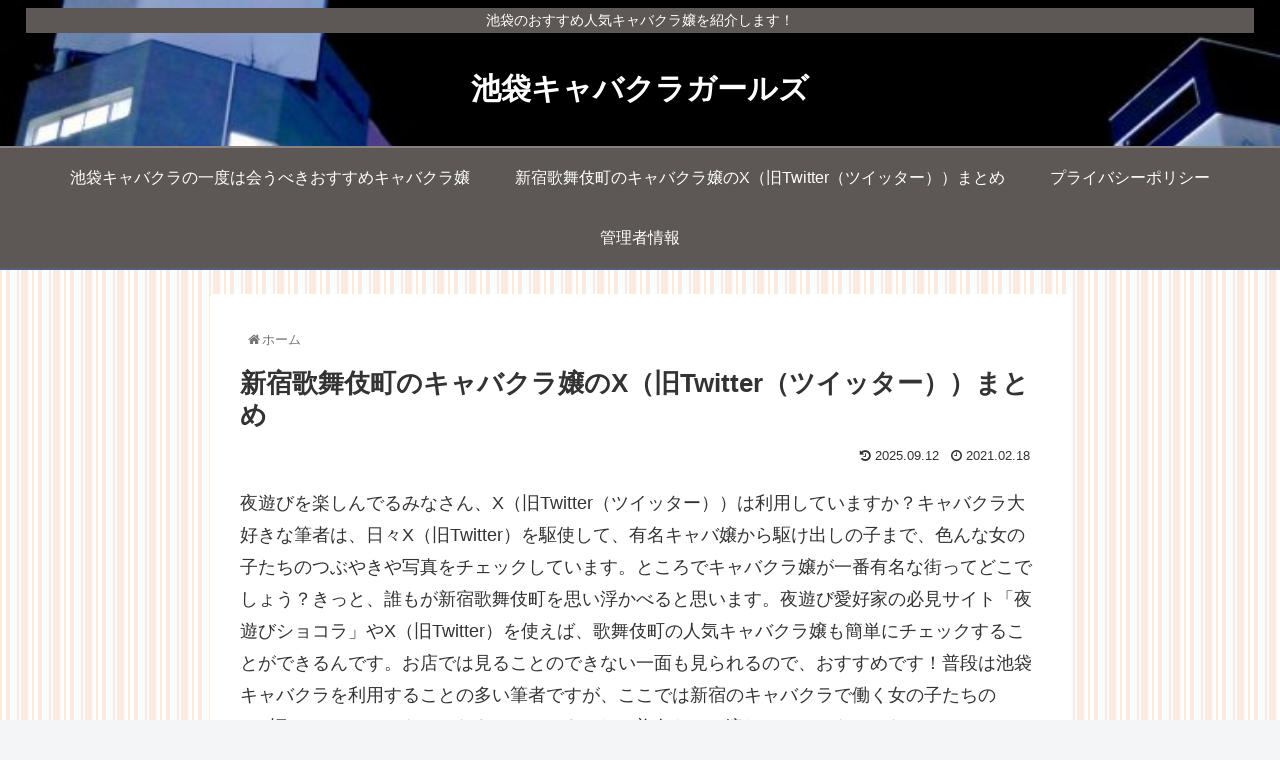

--- FILE ---
content_type: text/html; charset=UTF-8
request_url: https://kticountry.com/shinjukutw/
body_size: 99311
content:
<!doctype html><html lang="ja"><head><meta charset="utf-8"><meta http-equiv="X-UA-Compatible" content="IE=edge"><meta name="viewport" content="width=device-width, initial-scale=1.0, viewport-fit=cover"/><script async src="https://www.googletagmanager.com/gtag/js?id=G-3LBPFS4L84"></script><script>
  window.dataLayer = window.dataLayer || [];
  function gtag(){dataLayer.push(arguments);}
  gtag('js', new Date());

  gtag('config', 'UA-164784910-3');
  gtag('config', 'G-3LBPFS4L84');
</script><meta name="google-site-verification" content="TUXRTPz8GskPzG8JfVcEQjzHRhxMVq3fOq9RqvWpEGs"/><link rel="preconnect dns-prefetch" href="//www.googletagmanager.com"><link rel="preconnect dns-prefetch" href="//www.google-analytics.com"><link rel="preconnect dns-prefetch" href="//ajax.googleapis.com"><link rel="preconnect dns-prefetch" href="//cdnjs.cloudflare.com"><link rel="preconnect dns-prefetch" href="//pagead2.googlesyndication.com"><link rel="preconnect dns-prefetch" href="//googleads.g.doubleclick.net"><link rel="preconnect dns-prefetch" href="//tpc.googlesyndication.com"><link rel="preconnect dns-prefetch" href="//ad.doubleclick.net"><link rel="preconnect dns-prefetch" href="//www.gstatic.com"><link rel="preconnect dns-prefetch" href="//cse.google.com"><link rel="preconnect dns-prefetch" href="//fonts.gstatic.com"><link rel="preconnect dns-prefetch" href="//fonts.googleapis.com"><link rel="preconnect dns-prefetch" href="//cms.quantserve.com"><link rel="preconnect dns-prefetch" href="//secure.gravatar.com"><link rel="preconnect dns-prefetch" href="//cdn.syndication.twimg.com"><link rel="preconnect dns-prefetch" href="//cdn.jsdelivr.net"><link rel="preconnect dns-prefetch" href="//images-fe.ssl-images-amazon.com"><link rel="preconnect dns-prefetch" href="//completion.amazon.com"><link rel="preconnect dns-prefetch" href="//m.media-amazon.com"><link rel="preconnect dns-prefetch" href="//i.moshimo.com"><link rel="preconnect dns-prefetch" href="//aml.valuecommerce.com"><link rel="preconnect dns-prefetch" href="//dalc.valuecommerce.com"><link rel="preconnect dns-prefetch" href="//dalb.valuecommerce.com"><title>新宿歌舞伎町のキャバクラ嬢のX（旧Twitter（ツイッター））まとめ | 池袋キャバクラガールズ</title><meta name='robots' content='max-image-preview:large'/><meta property="og:type" content="article"><meta property="og:description" content="夜遊びを楽しんでるみなさん、X（旧Twitter（ツイッター））は利用していますか？キャバクラ大好きな筆者は、日々X（旧Twitter）を駆使して、有名キャバ嬢から駆け出しの子まで、色んな女の子たちのつぶやきや写真をチェックしています。とこ"><meta property="og:title" content="新宿歌舞伎町のキャバクラ嬢のX（旧Twitter（ツイッター））まとめ"><meta property="og:url" content="https://kticountry.com/shinjukutw/"><meta property="og:image" content="https://kticountry.com/wp-content/uploads/2021/02/ab.jpg"><meta property="og:site_name" content="池袋キャバクラガールズ"><meta property="og:locale" content="ja_JP"><meta property="article:published_time" content="2021-02-18T20:42:20+09:00"/><meta property="article:modified_time" content="2025-09-12T11:30:52+09:00"/><meta name="twitter:card" content="summary_large_image"><meta property="twitter:description" content="夜遊びを楽しんでるみなさん、X（旧Twitter（ツイッター））は利用していますか？キャバクラ大好きな筆者は、日々X（旧Twitter）を駆使して、有名キャバ嬢から駆け出しの子まで、色んな女の子たちのつぶやきや写真をチェックしています。とこ"><meta property="twitter:title" content="新宿歌舞伎町のキャバクラ嬢のX（旧Twitter（ツイッター））まとめ"><meta property="twitter:url" content="https://kticountry.com/shinjukutw/"><meta name="twitter:image" content="https://kticountry.com/wp-content/uploads/2021/02/ab.jpg"><meta name="twitter:domain" content="kticountry.com"><link rel='dns-prefetch' href='//ajax.googleapis.com'/><link rel='dns-prefetch' href='//cdnjs.cloudflare.com'/><link rel='dns-prefetch' href='//s.w.org'/><link rel="alternate" type="application/rss+xml" title="池袋キャバクラガールズ &raquo; Feed" href="https://kticountry.com/feed/"/><link rel="alternate" type="application/rss+xml" title="池袋キャバクラガールズ &raquo; Comments Feed" href="https://kticountry.com/comments/feed/"/><script src='https://ajax.googleapis.com/ajax/libs/jquery/1.12.4/jquery.min.js?ver=1.12.4' id='jquery-core-js'></script><script src='https://cdnjs.cloudflare.com/ajax/libs/jquery-migrate/1.4.1/jquery-migrate.min.js?ver=1.4.1' id='jquery-migrate-js'></script><link rel='shortlink' href='https://kticountry.com/?p=438'/><link rel="canonical" href="https://kticountry.com/shinjukutw/"><meta name="description" content="夜遊びを楽しんでるみなさん、X（旧Twitter（ツイッター））は利用していますか？キャバクラ大好きな筆者は、日々X（旧Twitter）を駆使して、有名キャバ嬢から駆け出しの子まで、色んな女の子たちのつぶやきや写真をチェックしています。とこ"><meta name="thumbnail" content="https://kticountry.com/wp-content/uploads/2021/02/ab.jpg"><script type="application/ld+json">{"@context":"https://schema.org","@type":"Article","mainEntityOfPage":{"@type":"WebPage","@id":"https://kticountry.com/shinjukutw/"},"headline":"新宿歌舞伎町のキャバクラ嬢のX（旧Twitter（ツイッター））まとめ","image":{"@type":"ImageObject","url":"https://kticountry.com/wp-content/uploads/2021/02/ab.jpg","width":1024,"height":760},"datePublished":"2021-02-18T20:42:20+09:00","dateModified":"2025-09-12T11:30:52+09:00","author":{"@type":"Person","name":"kticountry"},"publisher":{"@type":"Organization","name":"池袋キャバクラガールズ","logo":{"@type":"ImageObject","url":"https://kticountry.com/wp-content/themes/cocoon-master/images/no-amp-logo.png","width":206,"height":60}},"description":"夜遊びを楽しんでるみなさん、X（旧Twitter（ツイッター））は利用していますか？キャバクラ大好きな筆者は、日々X（旧Twitter）を駆使して、有名キャバ嬢から駆け出しの子まで、色んな女の子たちのつぶやきや写真をチェックしています。とこ…"}</script><link rel="icon" href="https://kticountry.com/wp-content/uploads/2020/05/cropped-女性の人物アイコン-32x32.png" sizes="32x32"/><link rel="icon" href="https://kticountry.com/wp-content/uploads/2020/05/cropped-女性の人物アイコン-192x192.png" sizes="192x192"/><link rel="apple-touch-icon" href="https://kticountry.com/wp-content/uploads/2020/05/cropped-女性の人物アイコン-180x180.png"/><meta name="msapplication-TileImage" content="https://kticountry.com/wp-content/uploads/2020/05/cropped-女性の人物アイコン-270x270.png"/><style>.faw::before{font-family:FontAwesome;padding-right:4px}.entry-card,.related-entry-card{position:relative;height:100%}.entry-card-thumb,.widget-entry-card-thumb,.related-entry-card-thumb,.carousel-entry-card-thumb{float:left;margin-top:3px;position:relative}.entry-card-content,.related-entry-card-content{padding-bottom:1.2em}.entry-card-title,.related-entry-card-title{font-size:18px;margin:0 0 5px 0;line-height:1.2;font-weight:bold}.entry-card-snippet,.related-entry-card-snippet{font-size:.8em;max-height:7.8em;line-height:1.3;overflow:hidden}.entry-card-meta,.related-entry-card-meta{bottom:0;position:absolute;right:0;text-align:right;line-height:1}.entry-categories-tags{margin-bottom:18px}.sns-share,.sns-follow{margin:24px 0}.sns-share-message,.sns-follow-message{text-align:center;margin-bottom:3px}body,.header,.appeal{background-position:top center;background-repeat:no-repeat;background-size:100% auto}body.ba-fixed,.ba-fixed.header,.ba-fixed.appeal{background-attachment:fixed}.entry-category,.post-date,.post-update,.post-author,.amp-back{padding:2px;display:inline;font-size:.7em}.search-edit,input[type=text],input[type=password],input[type=date],input[type=datetime],input[type=email],input[type=number],input[type=search],input[type=tel],input[type=time],input[type=url],textarea,select{padding:11px;border:1px solid #ccc;border-radius:4px;font-size:18px;width:100%}.fz-12px{font-size:12px}.fz-13px{font-size:13px}.fz-14px{font-size:14px}.fz-15px{font-size:15px}.fz-16px{font-size:16px}.fz-17px{font-size:17px}.fz-18px{font-size:18px}.fz-19px{font-size:19px}.fz-20px{font-size:20px}.fz-21px{font-size:21px}.fz-22px{font-size:22px}.fz-24px{font-size:24px}.fz-28px{font-size:28px}.fz-32px{font-size:32px}.fz-36px{font-size:36px}.fz-40px{font-size:40px}.fz-44px{font-size:44px}.fz-48px{font-size:48px}.fw-100{font-weight:100}.fw-200{font-weight:200}.fw-300{font-weight:300}.fw-400{font-weight:400}.fw-500{font-weight:500}.fw-600{font-weight:600}.fw-700{font-weight:700}.fw-800{font-weight:800}.fw-900{font-weight:900}.ff-meiryo,.wf-loading body{font-family:"Helvetica Neue",Arial,Meiryo,"Hiragino Kaku Gothic ProN","Hiragino Sans",sans-serif}.ff-yu-gothic{font-family:"Helvetica Neue",Arial,"Yu Gothic",Meiryo,"Hiragino Kaku Gothic ProN","Hiragino Sans",sans-serif}.ff-ms-pgothic{font-family:"Helvetica Neue",Arial,"MS PGothic","Hiragino Kaku Gothic ProN","Hiragino Sans",Meiryo,sans-serif}.ff-noto-sans-jp,.wf-active .ff-noto-sans-jp{font-family:"Noto Sans JP",sans-serif}.ff-noto-serif-jp,.wf-active .ff-noto-serif-jp{font-family:"Noto Serif JP",sans-serif}.ff-mplus-1p,.wf-active .ff-mplus-1p{font-family:"M PLUS 1p",sans-serif}.ff-rounded-mplus-1c,.wf-active .ff-rounded-mplus-1c{font-family:"M PLUS Rounded 1c",sans-serif}.ff-kosugi,.wf-active .ff-kosugi{font-family:"Kosugi",sans-serif}.ff-kosugi-maru,.wf-active .ff-kosugi-maru{font-family:"Kosugi Maru",sans-serif}.ff-sawarabi-gothic,.wf-active .ff-sawarabi-gothic{font-family:"Sawarabi Gothic",sans-serif}.ff-sawarabi-mincho,.wf-active .ff-sawarabi-mincho{font-family:"Sawarabi Mincho",sans-serif}.sub-caption{font-family:Tunga,"Trebuchet MS",Tahoma,Verdana,"Segoe UI","Helvetica Neue",Arial,"Hiragino Kaku Gothic ProN","Hiragino Sans",Meiryo,sans-serif;font-weight:400;font-size:.75em;opacity:.5}span.sub-caption{opacity:.8}*{padding:0;margin:0;box-sizing:border-box;word-wrap:break-word;overflow-wrap:break-word}.container{padding-right:constant(safe-area-inset-right);padding-left:constant(safe-area-inset-left);padding-right:env(safe-area-inset-right);padding-left:env(safe-area-inset-left)}body{font-family:"Helvetica Neue",Arial,"Hiragino Kaku Gothic ProN","Hiragino Sans",Meiryo,sans-serif;font-size:18px;color:#333;line-height:1.8;margin:0;overflow-wrap:break-word;background-color:#f4f5f7;text-size-adjust:100%;background-attachment:fixed}a{color:#1967d2}a:hover{color:#e53900}ol,ul{margin:1em 0;padding-left:40px}hr{color:#eee}.cf::after{clear:both;content:"";display:block}.header-container,.main,.sidebar,.footer{background-color:#fff}.wrap{width:1256px;margin:0 auto}.content-in{display:flex;justify-content:space-between;flex-wrap:wrap}.main{width:860px;padding:20px 29px;border:1px solid transparent;border-radius:4px;position:relative}.no-sidebar .content .main{margin:0;width:100%}.no-scrollable-main .main{height:100%}.main-scroll{position:-webkit-sticky;position:sticky;top:0;margin-top:2em}@media all and (-ms-high-contrast:none){.main-scroll{position:static;top:auto}.logo{height:100%}}.publisher{display:none}#wpadminbar{font-size:13px}.wp-caption{margin:1em 0}.aligncenter{display:block;margin-right:auto;margin-left:auto}.alignleft{float:left;margin-right:10px;margin-bottom:10px}.alignright{float:right;margin-left:10px;margin-bottom:10px}.wp-caption{padding-top:4px;border:1px solid #ddd;border-radius:3px;background-color:#f3f4f5;text-align:center;max-width:100%}.wp-caption-text,.gallery-caption{font-size:.8em;margin:2px}.wp-caption img{margin:0;padding:0;border:0 none}.wp-caption-dd{margin:0;padding:0 4px 5px;font-size:11px;line-height:17px}img.alignright{display:inline-block;margin:0 0 1em 1.5em}img.alignleft{display:inline-block;margin:0 1.5em 1em 0}.comment-btn{margin:24px 0;cursor:pointer}label{cursor:pointer}.sitemap li a::before{display:none}.content-top,.content-bottom{margin:1em 0}figure{margin:0}img{max-width:100%;height:auto;border:0}.circle-image img{border-radius:50%}.iwe-border img,.iwe-border amp-img{border:1px solid #ccc}.iwe-border-bold img,.iwe-border-bold amp-img{border:4px solid #eee}.iwe-shadow img,.iwe-shadow amp-img{box-shadow:5px 5px 15px #ddd}.iwe-shadow-paper img,.iwe-shadow-paper amp-img{box-shadow:0 2px 2px 0 rgba(0,0,0,.16),0 0 0 1px rgba(0,0,0,.08)}.entry-card-thumb,.author-thumb,.blogcard-thumbnail,.related-entry-card-thumb,.popular-entry-card-thumb,.new-entry-card-thumb{margin-right:1.6%}.ect-vertical-card .entry-card-thumb,.rect-vertical-card .related-entry-card-thumb{margin:0}.ib-right .blogcard-thumbnail,.eb-right .blogcard-thumbnail{margin-right:0;margin-left:1.4%}.no-thumbnail .card-thumb,.no-thumbnail .widget-entry-card-pv{display:none}.no-thumbnail .card-content,.no-thumbnail .widget-entry-cards .widget-entry-card-content{margin:0}.no-thumbnail .widget-entry-cards div.widget-entry-card-content{font-size:18px;margin-bottom:.6em}.no-thumbnail .widget-entry-cards.large-thumb-on .card-title{max-height:none;position:static}.no-thumbnail .entry-card-meta{position:static;background-color:transparent;margin-top:.4em}.no-thumbnail .entry-card-snippet,.no-thumbnail .related-entry-card-snippet{max-height:10.4em}.no-thumbnail .entry-card-day{display:inline}.no-thumbnail .entry-card-meta .entry-card-categorys{display:inline}.no-thumbnail .entry-card-meta .entry-card-categorys>span{margin-left:.6em}img.emoji{display:inline;width:1em;height:auto;vertical-align:text-bottom;margin-right:.1em}.header{height:100%}.header-in{display:flex;flex-direction:column;justify-content:center}.tagline{text-align:center;font-size:14px;margin:.6em 1em}.logo{text-align:center}.logo-image span,.logo-image a{display:inline-block;max-width:100%}.site-name-text-link{color:#333;text-decoration:none;font-weight:normal}.site-name-text-link:hover{color:inherit}.site-name-text{font-size:28px}.logo-text{padding:20px 0 30px;font-size:1em}.logo-image{padding:10px 0;font-size:inherit}.header-container-in.hlt-top-menu{display:flex;justify-content:space-between;align-items:center;align-content:center}.header-container-in.hlt-top-menu .wrap{width:auto}.header-container-in.hlt-top-menu .header{background-image:none}.header-container-in.hlt-top-menu .logo-text{padding:0;display:flex;align-items:center;align-content:center}.header-container-in.hlt-top-menu .logo-image{padding:0;margin:0}.header-container-in.hlt-top-menu .site-name-text-link{margin:0 16px;display:block}.header-container-in.hlt-top-menu .site-name-text{font-size:22px;white-space:nowrap}.header-container-in.hlt-top-menu .tagline{display:none}.header-container-in.hlt-top-menu .logo-header{max-height:60px}.header-container-in.hlt-top-menu .logo-header .site-name{margin:0}.header-container-in.hlt-top-menu .logo-header img{max-height:60px;height:100%;width:auto}.header-container-in.hlt-top-menu amp-img{max-width:160px;max-height:60px}.header-container-in.hlt-top-menu amp-img img{height:auto}.header-container-in.hlt-top-menu .navi{width:100%}.header-container-in.hlt-top-menu.hlt-tm-small .site-name-text-link{margin:0 16px}.header-container-in.hlt-top-menu.hlt-tm-small .site-name-text{font-size:20px}.header-container-in.hlt-top-menu.hlt-tm-small .logo-header{height:40px}.header-container-in.hlt-top-menu.hlt-tm-small .navi-in>ul>li,.header-container-in.hlt-top-menu.hlt-tm-small .navi-in>ul>.menu-item-has-description>a>.caption-wrap{line-height:40px;height:40px;display:block}.header-container-in.hlt-top-menu.hlt-tm-small .item-description{display:none}.hlt-tm-right .navi-in>ul{justify-content:flex-end}.header-container-in.hlt-center-logo-top-menu{display:flex;flex-direction:column-reverse}.cl-slim .navi-in>ul li{height:40px;line-height:40px}.cl-slim .navi-in>ul li .sub-menu ul{top:-40px}.cl-slim .navi-in>ul li.menu-item-has-description>a>.caption-wrap{height:40px;line-height:16px;font-size:14px;padding-top:6px}.navi{background-color:#fff}.navi-in a{position:relative}.navi-in .has-icon{position:absolute;right:6px;top:0;display:inline-block;opacity:.7;font-size:11px}.navi-in>ul{padding:0;margin:0;list-style:none;display:flex;flex-wrap:wrap;justify-content:center;text-align:center}.navi-in>ul li{display:block;width:176px;height:60px;line-height:60px;position:relative}.navi-in>ul li:hover>ul{display:block}.navi-in>ul .menu-item-has-description>a>.caption-wrap{line-height:21.4285714286px;display:flex;flex-wrap:wrap;justify-content:center;align-items:center;align-content:center;height:60px}.navi-in>ul .menu-item-has-description>a>.caption-wrap>div{width:100%}.navi-in>ul .sub-menu{display:none;position:absolute;margin:0;min-width:240px;list-style:none;padding:0;background-color:#fafbfc;z-index:99;text-align:left}.navi-in>ul .sub-menu li{width:auto}.navi-in>ul .sub-menu a{padding-left:16px;padding-right:16px}.navi-in>ul .sub-menu ul{top:-60px;left:240px;position:relative}.navi-in a{color:#333;text-decoration:none;display:block;font-size:16px;transition:all .3s ease-in-out}.navi-in a:hover{background-color:#f5f8fa;transition:all .3s ease-in-out;color:#333}.navi-in a:hover>ul{display:block}.navi-in>.menu-mobile{display:none}.navi-in>.menu-mobile .sub-menu{display:none}.navi-footer-in>.menu-footer{padding:0;margin:0;list-style:none;display:flex;flex-wrap:wrap;justify-content:flex-end;text-align:center;margin:0}.navi-footer-in>.menu-footer li{width:120px;border-left:1px solid #ccc}.navi-footer-in>.menu-footer li:last-child{border-right:1px solid #ccc}.navi-footer-in a{color:#333;text-decoration:none;display:block;font-size:14px;transition:all .3s ease-in-out}.navi-footer-in a:hover{background-color:#f5f8fa;transition:all .3s ease-in-out;color:#333}.a-wrap{text-decoration:none;display:block;color:#333;padding:1.5%;margin-bottom:3%;transition:all .3s ease-in-out}.a-wrap:hover{background-color:#f5f8fa;transition:all .3s ease-in-out;color:#333}.card-thumb img{width:100%}.entry-card-thumb{width:320px}.related-entry-card-thumb{width:160px}.cat-label{position:absolute;top:.3em;left:.3em;border:1px solid #eee;font-size:11px;color:#fff;background-color:rgba(51,51,51,.7);padding:1px 5px;max-width:80%;white-space:nowrap;overflow:hidden;text-overflow:ellipsis}.entry-card-content{margin-left:330px}.entry-card-info>*{font-size:.7em;padding:2px}.entry-card-meta .entry-card-categorys{display:none}.e-card-info .post-author{display:flex;flex-wrap:wrap;justify-content:flex-end;align-items:center}.post-author-image{margin-right:3px}.post-author-image img{border-radius:50%}.e-card-info{display:flex;flex-wrap:wrap;justify-content:flex-end;align-items:center}.e-card-info>span{margin-right:4px}.ect-vertical-card{display:flex;flex-wrap:wrap;justify-content:space-between}.ect-vertical-card .entry-card-wrap{width:49.5%;display:inline-block;margin-bottom:12px}.ect-vertical-card .entry-card-wrap .entry-card-thumb{width:100%;float:none}.ect-vertical-card .entry-card-wrap .entry-card-thumb img{width:100%}.ect-vertical-card .entry-card-wrap .entry-card-content{margin:0}.ect-vertical-card .entry-card-wrap .post-date,.ect-vertical-card .entry-card-wrap .post-update{margin-right:0}.ect-vertical-card.ect-tile-card .a-wrap{margin:0 .25% 12px}.ect-vertical-card.ect-tile-card .entry-card-content{padding:0}.ect-vertical-card.ect-tile-card .card-snippet{padding:0;margin:0}.ect-vertical-card.ect-tile-card .card-meta{position:static}.ect-vertical-card.ect-tile-card .a-wrap{margin:0 .16666% 12px}.ect-2-columns>*{width:49.5%;display:inline-block}.ect-3-columns{justify-content:space-around}.ect-3-columns .entry-card-wrap{width:33%;padding:7px}.ect-3-columns .entry-card-snippet{max-height:4em;overflow:hidden}.ect-3-columns>*{width:33%;display:inline-block}.ecb-entry-border .entry-card-wrap{border:1px solid #ccc}.entry-card-day span:last-child{margin-right:0}.front-top-page .ect-big-card-first .a-wrap:first-of-type .card-thumb,.ect-big-card .card-thumb{float:none;width:100%}.front-top-page .ect-big-card-first .a-wrap:first-of-type .card-content,.ect-big-card .card-content{margin:0}.date-tags{line-height:.8;text-align:right;margin-bottom:1em}.post-date,.post-update,.post-author,.amp-back{margin-right:8px}.related-entry-post-date{margin-right:0}.breadcrumb{margin:1em .4em;color:#777;font-size:13px}.breadcrumb div{display:inline}.breadcrumb span.sp{margin:0 10px}.breadcrumb a{text-decoration:none;color:#777}.breadcrumb.sbp-main-before,.breadcrumb.sbp-footer-before,.breadcrumb.pbp-main-before,.breadcrumb.pbp-footer-before{background-color:#fff;margin:12px auto 0;padding:.6em 1em}.breadcrumb.sbp-main-before+.content,.breadcrumb.pbp-main-before+.content{margin-top:12px}.sns-buttons{display:flex;align-items:center}.sns-buttons a{display:block;background-color:#333;text-align:center;color:#fff;text-decoration:none;border-radius:4px;height:45px}.sns-buttons a:hover{opacity:.7;color:#fff;transition:all .3s ease-in-out}.sns-share a,.sns-follow a{cursor:pointer}.bc-brand-color.sns-share .twitter-button,.bc-brand-color.sns-follow .twitter-button{background-color:#1da1f2}.bc-brand-color.sns-share .facebook-button,.bc-brand-color.sns-follow .facebook-button{background-color:#3b5998}.bc-brand-color.sns-share .hatebu-button,.bc-brand-color.sns-follow .hatebu-button{background-color:#2c6ebd}.bc-brand-color.sns-share .google-plus-button,.bc-brand-color.sns-follow .google-plus-button{background-color:#dd4b39}.bc-brand-color.sns-share .pocket-button,.bc-brand-color.sns-follow .pocket-button{background-color:#ef4056}.bc-brand-color.sns-share .line-button,.bc-brand-color.sns-follow .line-button{background-color:#00c300}.bc-brand-color.sns-share .website-button,.bc-brand-color.sns-follow .website-button{background-color:#002561}.bc-brand-color.sns-share .instagram-button,.bc-brand-color.sns-follow .instagram-button{background-color:#405de6}.bc-brand-color.sns-share .pinterest-button,.bc-brand-color.sns-follow .pinterest-button{background-color:#bd081c}.bc-brand-color.sns-share .youtube-button,.bc-brand-color.sns-follow .youtube-button{background-color:#cd201f}.bc-brand-color.sns-share .linkedin-button,.bc-brand-color.sns-follow .linkedin-button{background-color:#0077b5}.bc-brand-color.sns-share .note-button,.bc-brand-color.sns-follow .note-button{background-color:#41c9b4}.bc-brand-color.sns-share .soundcloud-button,.bc-brand-color.sns-follow .soundcloud-button{background-color:#f80}.bc-brand-color.sns-share .flickr-button,.bc-brand-color.sns-follow .flickr-button{background-color:#111}.bc-brand-color.sns-share .amazon-button,.bc-brand-color.sns-follow .amazon-button{background-color:#f90}.bc-brand-color.sns-share .rakuten-room-button,.bc-brand-color.sns-follow .rakuten-room-button{background-color:#c61e79}.bc-brand-color.sns-share .slack-button,.bc-brand-color.sns-follow .slack-button{background-color:#e01563}.bc-brand-color.sns-share .github-button,.bc-brand-color.sns-follow .github-button{background-color:#4078c0}.bc-brand-color.sns-share .codepen-button,.bc-brand-color.sns-follow .codepen-button{background-color:#333}.bc-brand-color.sns-share .feedly-button,.bc-brand-color.sns-follow .feedly-button{background-color:#2bb24c}.bc-brand-color.sns-share .rss-button,.bc-brand-color.sns-follow .rss-button{background-color:#f26522}.bc-brand-color-white.sns-share a,.bc-brand-color-white.sns-follow a{background-color:#fff;font-weight:500;border:1px solid #333;color:#333}.bc-brand-color-white.sns-share a:hover,.bc-brand-color-white.sns-follow a:hover{opacity:.5}.bc-brand-color-white.sns-share .twitter-button,.bc-brand-color-white.sns-follow .twitter-button{color:#1da1f2;border-color:#1da1f2}.bc-brand-color-white.sns-share .facebook-button,.bc-brand-color-white.sns-follow .facebook-button{color:#3b5998;border-color:#3b5998}.bc-brand-color-white.sns-share .hatebu-button,.bc-brand-color-white.sns-follow .hatebu-button{color:#2c6ebd;border-color:#2c6ebd}.bc-brand-color-white.sns-share .google-plus-button,.bc-brand-color-white.sns-follow .google-plus-button{color:#dd4b39;border-color:#dd4b39}.bc-brand-color-white.sns-share .pocket-button,.bc-brand-color-white.sns-follow .pocket-button{color:#ef4056;border-color:#ef4056}.bc-brand-color-white.sns-share .line-button,.bc-brand-color-white.sns-follow .line-button{color:#00c300;border-color:#00c300}.bc-brand-color-white.sns-share .website-button,.bc-brand-color-white.sns-follow .website-button{color:#002561;border-color:#002561}.bc-brand-color-white.sns-share .instagram-button,.bc-brand-color-white.sns-follow .instagram-button{color:#405de6;border-color:#405de6}.bc-brand-color-white.sns-share .pinterest-button,.bc-brand-color-white.sns-follow .pinterest-button{color:#bd081c;border-color:#bd081c}.bc-brand-color-white.sns-share .youtube-button,.bc-brand-color-white.sns-follow .youtube-button{color:#cd201f;border-color:#cd201f}.bc-brand-color-white.sns-share .linkedin-button,.bc-brand-color-white.sns-follow .linkedin-button{color:#0077b5;border-color:#0077b5}.bc-brand-color-white.sns-share .note-button,.bc-brand-color-white.sns-follow .note-button{color:#41c9b4;border-color:#41c9b4}.bc-brand-color-white.sns-share .soundcloud-button,.bc-brand-color-white.sns-follow .soundcloud-button{color:#f80;border-color:#f80}.bc-brand-color-white.sns-share .soundcloud-button,.bc-brand-color-white.sns-follow .soundcloud-button{color:#f80;border-color:#f80}.bc-brand-color-white.sns-share .flickr-button,.bc-brand-color-white.sns-follow .flickr-button{color:#111;border-color:#111}.bc-brand-color-white.sns-share .amazon-button,.bc-brand-color-white.sns-follow .amazon-button{color:#f90;border-color:#f90}.bc-brand-color-white.sns-share .rakuten-room-button,.bc-brand-color-white.sns-follow .rakuten-room-button{color:#c61e79;border-color:#c61e79}.bc-brand-color-white.sns-share .slack-button,.bc-brand-color-white.sns-follow .slack-button{color:#e01563;border-color:#e01563}.bc-brand-color-white.sns-share .github-button,.bc-brand-color-white.sns-follow .github-button{color:#4078c0;border-color:#4078c0}.bc-brand-color-white.sns-share .codepen-button,.bc-brand-color-white.sns-follow .codepen-button{color:#333;border-color:#333}.bc-brand-color-white.sns-share .feedly-button,.bc-brand-color-white.sns-follow .feedly-button{color:#2bb24c;border-color:#2bb24c}.bc-brand-color-white.sns-share .rss-button,.bc-brand-color-white.sns-follow .rss-button{color:#f26522;border-color:#f26522}.ss-top{margin-top:0;margin-bottom:0}.ss-top .sns-share-message{display:none}.sns-share.ss-col-1 a{width:100%}.sns-share.ss-col-2 a{width:49%}.sns-share.ss-col-4 a{width:24%}.sns-share.ss-col-5 a{width:19%}.sns-share.ss-col-6 a{width:16%}.sns-share.ss-high-and-low-lc a,.sns-share.ss-high-and-low-cl a{display:flex;align-content:center;line-height:16px}.sns-share.ss-high-and-low-lc a .social-icon,.sns-share.ss-high-and-low-cl a .social-icon,.sns-share.ss-high-and-low-lc a .button-caption,.sns-share.ss-high-and-low-cl a .button-caption{display:block;font-size:16px;margin:0}.sns-share.ss-high-and-low-lc a .social-icon.button-caption,.sns-share.ss-high-and-low-cl a .social-icon.button-caption,.sns-share.ss-high-and-low-lc a .button-caption.button-caption,.sns-share.ss-high-and-low-cl a .button-caption.button-caption{font-size:12px}.sns-share.ss-high-and-low-lc a{flex-direction:column}.sns-share.ss-high-and-low-lc a>span{padding-top:3px}.sns-share.ss-high-and-low-cl a{flex-direction:column-reverse}.sns-share-buttons{flex-wrap:wrap;justify-content:space-around;align-content:center}.sns-share-buttons a{width:32%;margin-bottom:8px;font-size:18px;display:inline-flex;align-content:center;align-items:center;justify-content:center;position:relative}.sns-share-buttons a .button-caption{font-size:16px;margin-left:10px}.sns-share-buttons a .share-count{position:absolute;right:3px;bottom:3px;font-size:12px;line-height:1}.share-menu-content .sns-share-buttons a{width:24%}.sbc-hide .share-count{display:none}.copy-info{display:none;padding:1em 2em;color:#fff;border-radius:8px;position:fixed;top:50%;left:50%;transform:translate(-50%,-50%);background-color:#333;opacity:.8;box-shadow:0 4px 8px #777;z-index:2}.content{margin-top:24px}.entry-title,.archive-title{font-size:26px;margin:16px 0;line-height:1.3}.archive-title span{margin-right:10px}.entry-content{margin-top:1em;margin-bottom:3em}.entry-content pre{line-height:1.6}.entry-categories-tags>div{margin-bottom:.5em}.ctdt-one-row>div{display:inline-block}.ctdt-category-only .entry-tags{display:none}.ctdt-tag-only .entry-categories{display:none}.ctdt-none{display:none}.cat-link{color:#fff;text-decoration:none;display:inline-block;margin-right:5px;padding:2px 6px;font-size:12px;background-color:#333;border-radius:2px;word-break:break-all}.cat-link:hover{opacity:.5;color:#fff}.tag-link,.comment-reply-link{color:#333;text-decoration:none;display:inline-block;margin-right:5px;padding:1px 5px;font-size:12px;border:1px solid #999;border-radius:2px;word-break:break-all}.tag-link:hover,.comment-reply-link:hover{background-color:#f5f8fa;transition:all .3s ease-in-out;color:#333}p,.paragraph{margin:1.2em 0}table{margin-bottom:20px;max-width:100%;width:100%;border-collapse:collapse;border-spacing:0}table th{background-color:#f3f4f5}table tr:nth-of-type(2n+1){background-color:#fafbfc}table th,table td{border:1px solid #ddd;padding:6px}.scrollable-table{-webkit-overflow-scrolling:touch}.scrollable-table.stfc-sticky tr>*:first-child{background-color:#e9eff2;color:#333;position:sticky;position:-webkit-sticky;left:0;z-index:2}.scrollable-table table{border-collapse:collapse;max-width:none}.scrollable-table th{background-color:#eee}.scrollable-table th,.scrollable-table td{border:solid 1px #ccc;padding:3px 5px;white-space:nowrap}.scrollable-table{overflow-x:auto!important;overflow-y:hidden!important;margin-bottom:1em}figure.wp-block-table table{width:auto}figure.wp-block-table.alignwide table,figure.wp-block-table.alignfull table{width:100%}.main figure.wp-block-table{width:auto;max-width:100%;display:block}figure.wp-block-table table{margin-right:auto}figure.wp-block-table.aligncenter table{margin-left:auto}figure.wp-block-table.alignright table{margin-left:0}.scroll-hint-icon-wrap{overflow:hidden}.article dl{margin:1em 0}.article dd{margin-left:40px}.article ul li,.article ol li{margin:.2em}.article ul ul,.article ul ol,.article ol ul,.article ol ol{margin:0}.article .wp-block-gallery ul{padding-left:0}.article h1,.article h2,.article h3,.article h4,.article h5,.article h6{line-height:1.25;font-weight:bold}.article h2,.article h3,.article h4,.article h5,.article h6{margin:2.4em 0 1em}.article h4,.article h5,.article h6{font-size:20px;padding:9px 10px}.article h2{font-size:24px;padding:25px;background-color:#f3f4f5;border-radius:2px}.article h3{border-left:7px solid #777;border-right:1px solid #ccc;border-top:1px solid #ccc;border-bottom:1px solid #ccc;font-size:22px;padding:12px 20px}.article h4{border-top:2px solid #ccc;border-bottom:2px solid #ccc}.article h5{border-bottom:2px solid #ccc}.article h6{border-bottom:1px solid #ccc}.article .column-wrap h1,.article .column-wrap h2,.article .column-wrap h3,.article .column-wrap h4,.article .column-wrap h5,.article .column-wrap h6{margin-top:0}blockquote{background-color:#fafbfc;border:1px solid #ccc;margin:1em 0;padding:10px 1.2em;position:relative}blockquote::before,blockquote::after{color:#C8C8C8;font-family:serif;position:absolute;font-size:300%}blockquote::before{content:"“";line-height:1.1;left:10px;top:0}blockquote::after{content:"”";line-height:0;right:10px;bottom:0}blockquote cite{font-size:.7em}.footer-meta{font-size:.8em;text-align:right}.author-info .post-author{font-size:14px}.content-only .header-container,.content-only .appeal,.content-only .ad-area,.content-only .sns-share,.content-only .date-tags,.content-only .sns-follow,.content-only .article-footer,.content-only .under-entry-content,.content-only .breadcrumb,.content-only .main-scroll,.content-only .footer,.content-only .go-to-top-button,.content-only .notice-area,.content-only .content-top,.content-only .content-bottom,.content-only .recommended{display:none}.content-only .carousel{display:none!important}span.external-icon,span.internal-icon{margin-left:3px;font-size:.8em}.login-user-only{text-align:center;padding:2em;background-color:#fafbfc;border:1px solid #ccc;margin:1em 0}.no-post-date .post-date,.no-post-update .post-update,.no-post-author .author-info{display:none}.read-time{text-align:center;font-size:.7em;border-top:4px double #ddd;border-bottom:4px double #ddd;margin:0 3%}.eye-catch-wrap{display:flex}.eye-catch{position:relative;margin-bottom:.6em;max-width:100%}.eye-catch .cat-label{position:absolute;right:auto;top:.4em;bottom:auto;left:.4em;font-size:14px;padding:4px 8px;opacity:.9;border:1px solid #eee}.eye-catch img{vertical-align:bottom}.eye-catch-caption{color:#fff;position:absolute;bottom:0;padding:2em .6em .2em;text-align:right;width:100%;font-size:.9em;background:linear-gradient(180deg,transparent,#555);opacity:.9}@media all and (-ms-high-contrast:none){.eye-catch-wrap{display:block}}.show-pinterest-button .eye-catch:hover .cat-label{display:none}.ad-area{text-align:center;margin-bottom:1.8em;overflow:hidden}.entry-content .ad-area{margin:1em 0}.ad-label-invisible .ad-label{display:none}.ad-content-top{margin-top:1em}.ad-responsive ins{width:100%}.ad-single-rectangle .ad-responsive,.ad-dabble-rectangle .ad-responsive{max-width:336px;margin:auto}.ad-dabble-rectangle .ad-wrap{display:flex}.ad-dabble-rectangle .ad-responsive{width:336px}@media screen and (max-width:692px){.ad-dabble-rectangle .ad-responsive{width:300px}}@media screen and (max-width:626px){.ad-dabble-rectangle .ad-responsive{width:250px}}@media screen and (max-width:556px){.ad-dabble-rectangle .ad-wrap{display:block}.ad-dabble-rectangle .ad-responsive{width:auto;max-width:none;margin:auto}.ad-dabble-rectangle .ad-additional-double{display:none}}.sidebar .ad-additional-double{display:none}.sidebar .ad-additional-vertical{display:none}@media screen and (max-width:834px){.sidebar .ad-vertical .ad-usual{display:none}.sidebar .ad-vertical .ad-additional-vertical{display:block}}.blogcard-wrap{margin:24px auto;padding:0;width:90%;background-color:#fff}.blogcard{padding:1.6% 2.2% 2%;border:1px solid #ccc;border-radius:4px;line-height:1.6;position:relative}.blogcard-thumbnail{float:left;margin-top:3px;width:160px}.blogcard-thumbnail img{width:100%}.blogcard-content{margin-left:170px;max-height:140px;min-height:100px;overflow:hidden}.blogcard-title{font-weight:bold;margin-bottom:.4em}.blogcard-snippet{font-size:.8em}.blogcard-footer{clear:both;font-size:16px;padding-top:.6%}.blogcard-site{float:left;display:flex;align-content:center}.blogcard-date{float:right;display:flex;align-content:center}.blogcard-favicon{margin-right:4px;margin-top:2px}.ib-right .blogcard-thumbnail,.eb-right .blogcard-thumbnail{float:right;margin-left:1.6%}.ib-right .blogcard-content,.eb-right .blogcard-content{margin-left:0;margin-right:170px}.nwa .blogcard-wrap{width:100%}.nwa .blogcard-thumbnail{width:120px}.nwa .blogcard-title{font-size:.9em;margin-bottom:0}.nwa .blogcard-snippet{font-size:12px}.nwa .blogcard-content{margin-left:130px;margin-right:0;max-height:120px;min-height:70px;font-size:.9em;line-height:1.2}.nwa .blogcard-footer{font-size:14px}.nwa .ib-right .blogcard-content,.nwa .eb-right .blogcard-content{margin-right:31.6%;margin-left:0}.toc{border:1px solid #ccc;font-size:.9em;padding:1em 1.6em;margin-bottom:1em;display:table}.toc .toc-list{padding-left:1em}.toc .toc-list ul,.toc .toc-list ol{padding-left:1em;margin:0}.toc li{margin:0}.toc ul{list-style:none}.toc a{color:#333;text-decoration:none}.toc a:hover{text-decoration:underline}.toc-center{margin:1em auto}.toc-title{font-size:1.1em;text-align:center;display:block;padding:2px 16px}.toc-widget-box .toc-title{display:none}.toc-widget-box .toc-content{visibility:visible;opacity:1;height:100%}.nwa .toc{border:0;padding:0 1em}.tnt-none .toc-list,.tnt-number-detail .toc-list{padding-left:0}.toc.tnt-number-detail ol{list-style:none;counter-reset:toc}.toc.tnt-number-detail ol li:before{margin-right:6px;counter-increment:toc;content:counters(toc,".")"."}.sidebar{width:376px;border:1px solid transparent;padding:19px;border-radius:4px;background-color:#fff}.sidebar h3{background-color:#f3f4f5;padding:12px;margin:16px 0;border-radius:2px}.no-scrollable-sidebar .sidebar{height:100%}.sidebar-scroll{position:-webkit-sticky;position:sticky;top:0}.sidebar-menu-content .sidebar{height:auto}.no-sidebar .sidebar{display:none}.sidebar-left .content-in{flex-direction:row-reverse}.nwa .ranking-item-img-desc,.nwa .ranking-item-link-buttons{display:block}.nwa .ranking-item-img-desc a,.nwa .ranking-item-link-buttons a{padding:6px 0}.nwa .ranking-item-image-tag{max-width:100%;text-align:center;display:flex;justify-content:center}.nwa .ranking-item-name-text,.nwa .widget_item_ranking .main-widget-label{font-size:20px}.nwa .ranking-item-description p{font-size:.9em}.nwa .blogcard-wrap{width:auto}label.screen-reader-text{display:none}.tagcloud{display:flex;flex-wrap:wrap}.tagcloud a{border:1px solid #ddd;border-radius:2px;color:#555;padding:3px 8px;text-decoration:none;font-size:12px;margin:2px;flex:1 1 auto;display:flex;justify-content:space-between;transition:all .3s ease-in-out}.tagcloud a:hover{background-color:#f5f8fa;transition:all .3s ease-in-out;color:#333}.tagcloud a .tag-caption{word-break:break-all}.tagcloud a .tag-link-count{margin-left:8px}.widget_recent_entries ul,.widget_categories ul,.widget_archive ul,.widget_pages ul,.widget_meta ul,.widget_rss ul,.widget_nav_menu ul{padding:0;margin:0;list-style:none}.widget_recent_entries ul li ul,.widget_categories ul li ul,.widget_archive ul li ul,.widget_pages ul li ul,.widget_meta ul li ul,.widget_rss ul li ul,.widget_nav_menu ul li ul{padding-left:20px;margin:0}.widget_recent_entries ul li a,.widget_categories ul li a,.widget_archive ul li a,.widget_pages ul li a,.widget_meta ul li a,.widget_rss ul li a,.widget_nav_menu ul li a{color:#333;text-decoration:none;padding:10px 0;display:block;padding-right:4px;padding-left:4px}.widget_recent_entries ul li a:hover,.widget_categories ul li a:hover,.widget_archive ul li a:hover,.widget_pages ul li a:hover,.widget_meta ul li a:hover,.widget_rss ul li a:hover,.widget_nav_menu ul li a:hover{background-color:#f5f8fa;transition:all .3s ease-in-out;color:#333}.widget_recent_entries ul li a .post-count,.widget_categories ul li a .post-count,.widget_archive ul li a .post-count,.widget_pages ul li a .post-count,.widget_meta ul li a .post-count,.widget_rss ul li a .post-count,.widget_nav_menu ul li a .post-count{display:block;float:right}.widget_recent_comments li{padding:10px 0}.calendar_wrap{margin:20px 0}#wp-calendar{border-collapse:collapse;border-top-width:1px;border-right-width:1px;border-top-style:solid;border-right-style:solid;border-top-color:#ddd;border-right-color:#ddd;width:100%;max-width:400px}#wp-calendar caption{font-weight:bold;text-align:center}#wp-calendar #today{background-color:#ffe6b2}#wp-calendar #today a{background-color:#ffe6b2}#wp-calendar #today a:hover{background-color:#ffd67e}#wp-calendar tr:nth-of-type(2n+1){background-color:transparent}#wp-calendar th{border-bottom-width:1px;border-left-width:1px;border-bottom-style:solid;border-left-style:solid;border-bottom-color:#ddd;border-left-color:#ddd}#wp-calendar td{text-align:center;padding:0;border-bottom-width:1px;border-left-width:1px;border-bottom-style:solid;border-left-style:solid;border-bottom-color:#ddd;border-left-color:#ddd}#wp-calendar td a{color:#333;display:block;background-color:#ffface}#wp-calendar td a:hover{background-color:#fff69b}.widget-entry-cards .a-wrap{padding:5px;line-height:1.3;margin-bottom:4px}.widget-entry-cards figure{width:120px}.widget-entry-card{font-size:16px;position:relative}.widget-entry-card-content{margin-left:126px}.widget-entry-card-snippet{margin-top:6px;font-size:12px;opacity:.8}.widget-entry-card-pv{margin-left:5px;font-style:italic;font-size:.8em}.border-partition a{border-bottom:2px dotted #ddd}.border-partition a:first-of-type{border-top:2px dotted #ddd}.border-square a{border-radius:4px;border:1px solid #ccc}.card-title-bold .card-title{font-weight:700}.card-arrow .a-wrap{position:relative}.card-arrow .a-wrap::after{display:block;content:'';position:absolute;top:50%;bottom:0;right:20px;width:6px;height:6px;border-top:solid 2px #697b91;border-right:solid 2px #697b91;transform:rotate(45deg);margin-top:-3px}.card-arrow .card-content{margin-right:22px}.widget-entry-cards.card-large-image .a-wrap{max-width:400px}.widget-entry-cards.card-large-image .e-card{font-size:18px}.widget-entry-cards.card-large-image figure{float:none;width:100%}.widget-entry-cards.card-large-image figure img{width:100%;display:block}.widget-entry-cards.card-large-image .card-content{margin:0 0 .5em}.widget-entry-cards.card-large-image .widget-entry-card-pv{opacity:.7;position:absolute;top:0;right:0;padding:3px 6px;background-color:#333;color:#fff}.widget-entry-cards.large-thumb-on .a-wrap{overflow:hidden}.widget-entry-cards.large-thumb-on .a-wrap:hover{opacity:.8}.widget-entry-cards.large-thumb-on .a-wrap:hover .card-content{margin-bottom:-4em;transition:all .5s;opacity:0}.widget-entry-cards.large-thumb-on .e-card{position:relative}.widget-entry-cards.large-thumb-on .card-content{margin:0;position:absolute;width:100%;bottom:0;padding:.6em;background:linear-gradient(180deg,transparent,#555);color:#fff;max-height:40%;overflow:hidden;transition:all .5s}.widget-entry-cards.large-thumb-on .card-snippet{margin:0}.widget-entry-cards.ranking-visible{counter-reset:p-rank}.widget-entry-cards.ranking-visible .no-1 .card-thumb::before{background:#cca11f}.widget-entry-cards.ranking-visible .no-2 .card-thumb::before{background:#b1b1b3}.widget-entry-cards.ranking-visible .no-3 .card-thumb::before{background:#b37036}.widget-entry-cards.ranking-visible .card-thumb{counter-increment:p-rank}.widget-entry-cards.ranking-visible .card-thumb::before{content:counter(p-rank);position:absolute;top:0;left:0;padding:4px;width:18px;height:18px;line-height:18px;background-color:#666;color:#fff;opacity:.9;text-align:center;font-size:14px;z-index:1}.recent-comments{line-height:1.3}.recent-comment-avatar{float:left;margin-right:10px}.recent-comment-author{font-weight:bold}.recent-comment-info,.recent-comment-article{font-size:16px}.recent-comment-article{margin-top:3px}.recent-comment-content{position:relative;background:#fff;border:1px solid #ccc;padding:6px;margin-top:4px;font-size:.9em;border-radius:5px}.recent-comment-content::after,.recent-comment-content::before{bottom:100%;left:18px;border:solid transparent;content:" ";height:0;width:0;position:absolute;pointer-events:none}.recent-comment-content::after{border-color:rgba(255,255,255,0);border-bottom-color:#fff;border-width:6px;margin-left:-6px}.recent-comment-content::before{border-color:rgba(221,221,221,0);border-bottom-color:#ccc;border-width:9px;margin-left:-9px}.sidebar .sns-follow-buttons,.footer .sns-follow-buttons{flex-wrap:wrap;justify-content:space-between}.sidebar .sns-follow-buttons a,.footer .sns-follow-buttons a{width:49%;margin-right:0}.widget_mobile_text,.widget_mobile_ad{display:none}.widget h2{font-size:20px}.entry-content .main-widget-label{display:none}.badge,.ref,.reffer,.sankou,.badge-red,.badge-pink,.badge-purple,.badge-blue,.badge-green,.badge-yellow,.badge-brown,.badge-grey{color:#fff;padding:1px 5px 0;border-radius:2px;font-size:12px}.badge,.ref,.reffer,.sankou{background-color:#f39800}.badge-red{background-color:#e60033}.badge-pink{background-color:#e95295}.badge-purple{background-color:#884898}.badge-blue{background-color:#0095d9}.badge-green{background-color:#3eb370}.badge-yellow{background-color:#ffd900}.badge-brown{background-color:#954e2a}.badge-grey{background-color:#949495}.bold{font-weight:bold}.red{color:#e60033}.bold-red{font-weight:bold;color:#e60033}.blue{color:#0095d9}.bold-blue{font-weight:bold;color:#0095d9}.green{color:#3eb370}.bold-green{font-weight:bold;color:#3eb370}.red-under{border-bottom:2px solid red}.marker{background-color:#ff9}.marker-red{background-color:#ffd0d1}.marker-blue{background-color:#a8dafb}.marker-under{background:linear-gradient(transparent 60%,#ff9 60%)}.marker-under-red{background:linear-gradient(transparent 60%,#ffd0d1 60%)}.marker-under-blue{background:linear-gradient(transparent 60%,#a8dafb 60%)}.strike{text-decoration:line-through}.keyboard-key{background-color:#f9f9f9;background-image:-moz-linear-gradient(center top,#eee,#f9f9f9,#eee);border:1px solid #777;border-radius:2px;box-shadow:1px 2px 2px #ddd;font-family:inherit;font-size:.85em;padding:1px 3px}.primary-box,.sp-primary,.primary{color:#004085;background-color:#cce5ff;border-color:#b8daff;padding:15px;border-radius:4px;margin-bottom:20px}.success-box,.sp-success,.success{color:#155724;background-color:#d4edda;border-color:#c3e6cb;padding:15px;border-radius:4px;margin-bottom:20px}.info-box,.sp-info,.info{color:#0c5460;background-color:#d1ecf1;border-color:#bee5eb;padding:15px;border-radius:4px;margin-bottom:20px}.warning-box,.sp-warning,.warning{color:#856404;background-color:#fff3cd;border-color:#ffeeba;padding:15px;border-radius:4px;margin-bottom:20px}.danger-box,.sp-danger,.danger{color:#721c24;background-color:#f8d7da;border-color:#f5c6cb;padding:15px;border-radius:4px;margin-bottom:20px}.secondary-box{color:#383d41;background-color:#e2e3e5;border-color:#d6d8db;padding:15px;border-radius:4px;margin-bottom:20px}.light-box{color:#818182;background-color:#fefefe;border-color:#fdfdfe;padding:15px;border-radius:4px;margin-bottom:20px}.dark-box{color:#1b1e21;background-color:#d6d8d9;border-color:#c6c8ca;padding:15px;border-radius:4px;margin-bottom:20px}.information-box,.question-box,.alert-box,.information,.question,.alert,.memo-box,.comment-box,.common-icon-box{padding:20px 20px 20px 72px;border-radius:4px;position:relative;display:block;margin-top:1em;margin-bottom:1em}.block-box p:first-of-type{margin-top:0}.block-box p:last-of-type{margin-bottom:0}.block-box ol,.block-box ul{margin:0}.information-box,.information{background:#f3fafe;border:1px solid #bde4fc}.question-box,.question{background:#fff7cc;border:1px solid #ffe766}.alert-box,.alert{background:#fdf2f2;border:1px solid #f6b9b9}.memo-box{background:#ebf8f4;border:1px solid #8dd7c1}.comment-box{background:#fefefe;border:1px solid #ccd}.ok-box{background:#f2fafb;border:1px solid #3cb2cc}.ng-box{background:#ffe7e7;border:1px solid #dd5454}.good-box{background:#f7fcf7;border:1px solid #98e093}.bad-box{background:#fff1f4;border:1px solid #eb6980}.profile-box{background:#fefefe;border:1px solid #ccd}.information-box::before,.question-box::before,.alert-box::before,.information::before,.question::before,.alert::before,.memo-box::before,.comment-box::before,.common-icon-box::before{font-family:"FontAwesome";font-size:42px;position:absolute;padding-right:.15em;line-height:1em;top:50%;margin-top:-.5em;left:13px;width:44px;text-align:center}.information-box::before,.information::before{content:'\f05a';color:#87cefa;border-right:1px solid #bde4fc}.question-box::before,.question::before{content:'\f059';color:gold;border-right:1px solid #ffe766}.alert-box::before,.alert::before{content:'\f06a';color:#f3aca9;border-right:1px solid #f6b9b9}.memo-box::before{content:'\f040';color:#7ad0b6;border-right:1px solid #8dd7c1;font-size:36px}.comment-box::before,.profile-box::before{content:'\f0e5';color:#999;border-right:1px solid #ccd;font-size:36px}.profile-box::before{content:'\f007'}.ok-box::before{content:'\f10c';color:#3cb2cc;border-right:1px solid #3cb2cc;font-size:36px}.ng-box::before{content:'\f00d';color:#dd5454;border-right:1px solid #dd5454;font-size:36px}.good-box::before{content:'\f164';color:#98e093;border-right:1px solid #98e093;font-size:36px}.bad-box::before{content:'\f165';color:#eb6980;border-right:1px solid #eb6980;font-size:36px}#wpadminbar .alert::before{display:none}@media screen and (max-width:440px){.information-box,.question-box,.alert-box,.information,.question,.alert,.memo-box,.comment-box,.common-icon-box{padding:26px 6px 6px}.information-box::before,.question-box::before,.alert-box::before,.information::before,.question::before,.alert::before,.memo-box::before,.comment-box::before,.common-icon-box::before{padding:0;top:.7em;left:50%;margin-left:-.5em;font-size:18px;border:0;width:auto}.container .blank-box{margin-left:0;margin-right:0}}.blank-box{border:3px solid #949495;padding:1.2em 1em;margin:1em 2%;border-radius:4px}.blank-box ol,.blank-box ul{margin:0}.blank-box.bb-red{border-color:#e60033}.blank-box.bb-pink{border-color:#e95295}.blank-box.bb-purple{border-color:#884898}.blank-box.bb-blue{border-color:#0095d9}.blank-box.bb-green{border-color:#3eb370}.blank-box.bb-orange{border-color:#f39800}.blank-box.bb-yellow{border-color:#ffd900}.blank-box.bb-brown{border-color:#954e2a}.blank-box.bb-grey{border-color:#949495}.blank-box.bb-black{border-color:#333}.blank-box.bb-deep{border-color:#55295b}.blank-box.bb-indigo{border-color:#1e50a2}.blank-box.bb-light-blue{border-color:#2ca9e1}.blank-box.bb-cyan{border-color:#00a3af}.blank-box.bb-teal{border-color:#007b43}.blank-box.bb-light-green{border-color:#8bc34a}.blank-box.bb-lime{border-color:#c3d825}.blank-box.bb-amber{border-color:#ffc107}.blank-box.bb-deep-orange{border-color:#ea5506}.blank-box.bb-white{border-color:#fff}.blank-box.bb-tab{position:relative;margin-top:2em;border-top-left-radius:0}.blank-box.bb-tab .bb-label{background-color:#949495;font-family:Aharoni,"Arial Black",Impact,Arial,sans-serif;position:absolute;font-size:13px;top:-1.8em;line-height:1.8;color:#fff;left:-3px;border-radius:6px 6px 0 0;padding:0 1em 0 .8em}.blank-box.bb-tab .bb-label .fa{margin-right:6px}.blank-box.bb-tab.bb-red .bb-label{background-color:#e60033}.blank-box.bb-tab.bb-pink .bb-label{background-color:#e95295}.blank-box.bb-tab.bb-purple .bb-label{background-color:#884898}.blank-box.bb-tab.bb-blue .bb-label{background-color:#0095d9}.blank-box.bb-tab.bb-green .bb-label{background-color:#3eb370}.blank-box.bb-tab.bb-orange .bb-label{background-color:#f39800}.blank-box.bb-tab.bb-yellow .bb-label{background-color:#ffd900}.blank-box.bb-tab.bb-brown .bb-label{background-color:#954e2a}.blank-box.bb-tab.bb-grey .bb-label{background-color:#949495}.blank-box.bb-tab.bb-black .bb-label{background-color:#333}.blank-box.bb-tab.bb-deep .bb-label{background-color:#55295b}.blank-box.bb-tab.bb-indigo .bb-label{background-color:#1e50a2}.blank-box.bb-tab.bb-light-blue .bb-label{background-color:#2ca9e1}.blank-box.bb-tab.bb-cyan .bb-label{background-color:#00a3af}.blank-box.bb-tab.bb-teal .bb-label{background-color:#007b43}.blank-box.bb-tab.bb-light-green .bb-label{background-color:#8bc34a}.blank-box.bb-tab.bb-lime .bb-label{background-color:#c3d825}.blank-box.bb-tab.bb-amber .bb-label{background-color:#ffc107}.blank-box.bb-tab.bb-deep-orange .bb-label{background-color:#ea5506}.blank-box.bb-tab.bb-white .bb-label{background-color:#fff}.blank-box.sticky{border-width:0 0 0 6px;border-color:#777;background-color:#f3f4f5}.blank-box.sticky.st-yellow{border-color:#FFA103;background-color:#ffeac7}.blank-box.sticky.st-red{border-color:#CD3740;background-color:#F5DADC}.blank-box.sticky.st-blue{border-color:#06c;background-color:#E5F2FF}.blank-box.sticky.st-green{border-color:#028760;background-color:#CBEFE4}.bb-check .bb-label .fa::before{content:""}.bb-check .bb-label::after{content:"CHECK"}.bb-comment .bb-label .fa::before{content:""}.bb-comment .bb-label::after{content:"COMMENT"}.bb-point .bb-label .fa::before{content:""}.bb-point .bb-label::after{content:"POINT"}.bb-tips .bb-label .fa::before{content:""}.bb-tips .bb-label::after{content:"TIPS"}.bb-hint .bb-label .fa::before{content:""}.bb-hint .bb-label::after{content:"HINT"}.bb-pickup .bb-label .fa::before{content:""}.bb-pickup .bb-label::after{content:"PICKUP"}.bb-bookmark .bb-label .fa::before{content:""}.bb-bookmark .bb-label::after{content:"BOOKMARK"}.bb-memo .bb-label .fa::before{content:""}.bb-memo .bb-label::after{content:"MEMO"}.bb-download .bb-label .fa::before{content:""}.bb-download .bb-label::after{content:"DOWNLOAD"}.bb-break .bb-label .fa::before{content:""}.bb-break .bb-label::after{content:"BREAK"}.bb-amazon .bb-label .fa::before{content:""}.bb-amazon .bb-label::after{content:"AMAZON"}.bb-ok .bb-label .fa::before{content:""}.bb-ok .bb-label::after{content:"OK"}.bb-ng .bb-label .fa::before{content:""}.bb-ng .bb-label::after{content:"NG"}.bb-good .bb-label .fa::before{content:""}.bb-good .bb-label::after{content:"GOOD"}.bb-bad .bb-label .fa::before{content:""}.bb-bad .bb-label::after{content:"BAD"}.bb-profile .bb-label .fa::before{content:""}.bb-profile .bb-label::after{content:"PROFILE"}.container .search-form{margin:3em 0}.search-form>div{border:1px solid #555;border-radius:2px;padding:5px;margin-left:10px;display:inline-block}.search-form div.sform{min-width:280px;background-color:#fff}.search-form div.sbtn{background-color:#15E;color:#fff;padding-left:20px;padding-right:30px;position:absolute}.search-form div.sbtn:before{content:"\f002";font-family:FontAwesome;margin-right:7px}.search-form div.sbtn:after{content:"\f25a";font-family:FontAwesome;color:#000;position:absolute;bottom:-1.4em;font-size:25px}@media screen and (max-width:450px){.search-form div{padding:3px 5px;font-size:75%}.search-form div.sform{min-width:180px}.search-form div.sbtn{padding-left:5px;padding-right:10px}.search-form div.sbtn:after{font-size:20px;margin-left:-10px}}.btn-wrap{min-height:2em;margin:1.6em 0}.btn-wrap img[width="1"]{position:absolute;bottom:0;right:0}.btn,.ranking-item-link-buttons a,.btn-wrap>a,.wp-block-freeform .btn-wrap>a{color:#fff;background-color:#32373c;font-weight:bold;border-radius:4px;display:inline-block;cursor:pointer;line-height:normal;padding:7px 13px;text-decoration:none;text-align:center;font-size:14px;border:2px solid transparent;position:relative}.btn amp-img,.ranking-item-link-buttons a amp-img,.btn-wrap>a amp-img,.wp-block-freeform .btn-wrap>a amp-img{position:absolute}.btn:before,.ranking-item-link-buttons a:before,.btn:after,.ranking-item-link-buttons a:after,.btn-wrap>a:before,.btn-wrap>a:after{font-family:FontAwesome;margin-right:12px;transition:all .2s ease}.btn-m,.btn-wrap.btn-wrap-m>a{padding:14px 45px;font-size:16px}.btn-l,.ranking-item-link-buttons a,.btn-wrap.btn-wrap-l>a{padding:14px 20px;font-size:18px;margin:1em;display:flex;justify-content:center;align-items:center}.btn-l::after,.ranking-item-link-buttons a::after,.btn-wrap.btn-wrap-l>a::after{content:"\f105";position:absolute;right:0;font-size:20px}.btn:hover,.ranking-item-link-buttons a:hover,.btn-wrap>a:hover{opacity:.7;color:#fff;transition:all .3s ease-in-out}.btn:hover::after,.ranking-item-link-buttons a:hover::after,.btn-wrap>a:hover::after{right:-4px;transition:all .3s ease-in-out}.btn-l.btn-circle::after,.ranking-item-link-buttons a.btn-circle::after,.btn-wrap.btn-wrap-l.btn-wrap-circle>a::after{right:8px}.btn-l.btn-circle:hover::after,.ranking-item-link-buttons a.btn-circle:hover::after,.btn-wrap.btn-wrap-l.btn-wrap-circle>a:hover::after{right:4px}.btn-shine,.btn-wrap-shine>a{overflow:hidden}.btn-shine:before,.btn-wrap-shine>a:before{animation:shine 3s ease-in-out infinite;background-color:#fff;content:" ";height:100%;left:0;opacity:0;position:absolute;top:-180px;transform:rotate(45deg);width:30px}.btn-circle,.btn-wrap-circle>a{border-radius:99px}.btn-white,.btn-wrap.btn-wrap-white>a{color:#333;background-color:#fff}#container .btn-white:hover,#container .btn-wrap.btn-wrap-white>a:hover{color:#333}.btn-red,.ranking-item-link a,.btn-wrap.btn-wrap-red>a{background-color:#e60033}.btn-pink,.btn-wrap.btn-wrap-pink>a{background-color:#e95295}.btn-purple,.btn-wrap.btn-wrap-purple>a{background-color:#884898}.btn-deep,.btn-wrap.btn-wrap-deep>a{background-color:#55295b}.btn-indigo,.btn-wrap.btn-wrap-indigo>a{background-color:#1e50a2}.btn-blue,.ranking-item-detail a,.btn-wrap.btn-wrap-blue>a{background-color:#0095d9}.btn-light-blue,.btn-wrap.btn-wrap-light-blue>a{background-color:#2ca9e1}.btn-cyan,.btn-wrap.btn-wrap-cyan>a{background-color:#00a3af}.btn-teal,.btn-wrap.btn-wrap-teal>a{background-color:#007b43}.btn-green,.btn-wrap.btn-wrap-green>a{background-color:#3eb370}.btn-light-green,.btn-wrap.btn-wrap-light-green>a{background-color:#8bc34a}.btn-lime,.btn-wrap.btn-wrap-lime>a{background-color:#c3d825}.btn-yellow,.btn-wrap.btn-wrap-yellow>a{background-color:#ffd900}.btn-amber,.btn-wrap.btn-wrap-amber>a{background-color:#ffc107}.btn-orange,.btn-wrap.btn-wrap-orange>a{background-color:#f39800}.btn-deep-orange,.btn-wrap.btn-wrap-deep-orange>a{background-color:#ea5506}.btn-brown,.btn-wrap.btn-wrap-brown>a{background-color:#954e2a}.btn-grey,.btn-wrap.btn-wrap-grey>a{background-color:#949495}.btn-blue-grey,.btn-wrap.btn-wrap-blue-grey>a{background-color:#607d8b}.btn-black,.btn-wrap.btn-wrap-black>a{background-color:#333}.btn-arrow-right:before,.btn-wrap.btn-wrap-arrow-right>a:before{content:"\f061"}.btn-chevron-right:before,.btn-wrap.btn-wrap-chevron-circle-right>a:before{content:"\f054"}.btn-angle-right:before,.btn-wrap.btn-wrap-angle-right>a:before{content:"\f105"}.btn-caret-right:before,.btn-wrap.btn-wrap-caret-right>a:before{content:"\f0da"}.btn-long-arrow-right:before,.btn-wrap.btn-wrap-long-arrow-right>a:before{content:"\f178"}.btn-chevron-circle-right:before,.btn-wrap.btn-wrap-chevron-circle-right>a:before{content:"\f138"}.btn-angle-double-right:before,.btn-wrap.btn-wrap-angle-double-right>a:before{content:"\f101"}.btn-arrow-circle-right:before,.btn-wrap.btn-wrap-arrow-circle-right>a:before{content:"\f0a9"}.btn-hand-o-right:before,.btn-wrap.btn-wrap-hand-o-right>a:before{content:"\f0a4"}.btn-arrow-circle-o-right:before,.btn-wrap.btn-wrap-arrow-circle-o-right>a:before{content:"\f18e"}.btn-caret-square-o-right:before,.btn-wrap.btn-wrap-caret-square-o-right>a:before{content:"\f152"}.micro-copy.alignleft{float:none;margin-right:0;text-align:left}.micro-copy.alignright{float:none;margin-left:0;text-align:right}.micro-copy.aligncenter{text-align:center}.micro-top{font-size:.8em;margin-bottom:-1.2em;margin-top:1em}.micro-bottom{font-size:.8em;margin-top:-1.2em;margin-bottom:1em}.micro-center{text-align:center}.micro-right{text-align:right}.micro-balloon{position:relative;background:#fff;border:1px solid #999;border-radius:4px;padding:3px 12px;display:table;font-size:.8em}.micro-balloon.has-background{color:#fff}.micro-balloon.aligncenter{margin-left:auto;margin-right:auto}.micro-balloon.alignleft{margin-right:auto}.micro-balloon.alignright{margin-left:auto}.micro-balloon:after,.micro-balloon:before{top:calc(100% - 1px);left:50%;border:solid transparent;content:" ";height:0;width:0;position:absolute;pointer-events:none}.micro-balloon:after{border-top-color:#fff;border-width:7px;margin-left:-7px}.micro-balloon:before{border-top-color:#999;border-width:8px;margin-left:-8px}.micro-balloon-center{margin-left:auto;margin-right:auto}.micro-balloon-right{margin-left:auto}.micro-bottom.micro-balloon{margin-top:-.5em}.micro-bottom.micro-balloon:after,.micro-bottom.micro-balloon:before{bottom:calc(100% - 1px);top:auto}.micro-bottom.micro-balloon:after{border-bottom-color:#fff;border-top-color:transparent}.micro-bottom.micro-balloon:before{border-bottom-color:#999;border-top-color:transparent}.micro-icon{margin-right:6px}.micro-copy.alignleft,.micro-copy.alignright{float:none}.micro-copy.alignright{margin-left:auto}.mc-circle{border-radius:2em;background-clip:padding-box}.mc-red{background-color:#e60033;color:#fff;border:0}.mc-red.micro-bottom::after{border-bottom-color:#e60033;border-top-color:transparent}.mc-red::before{border-top-color:transparent;border-bottom-color:transparent}.mc-red::after{border-top-color:#e60033}.mc-pink{background-color:#e95295;color:#fff;border:0}.mc-pink.micro-bottom::after{border-bottom-color:#e95295;border-top-color:transparent}.mc-pink::before{border-top-color:transparent;border-bottom-color:transparent}.mc-pink::after{border-top-color:#e95295}.mc-purple{background-color:#884898;color:#fff;border:0}.mc-purple.micro-bottom::after{border-bottom-color:#884898;border-top-color:transparent}.mc-purple::before{border-top-color:transparent;border-bottom-color:transparent}.mc-purple::after{border-top-color:#884898}.mc-blue{background-color:#0095d9;color:#fff;border:0}.mc-blue.micro-bottom::after{border-bottom-color:#0095d9;border-top-color:transparent}.mc-blue::before{border-top-color:transparent;border-bottom-color:transparent}.mc-blue::after{border-top-color:#0095d9}.mc-green{background-color:#3eb370;color:#fff;border:0}.mc-green.micro-bottom::after{border-bottom-color:#3eb370;border-top-color:transparent}.mc-green::before{border-top-color:transparent;border-bottom-color:transparent}.mc-green::after{border-top-color:#3eb370}.mc-orange{background-color:#f39800;color:#fff;border:0}.mc-orange.micro-bottom::after{border-bottom-color:#f39800;border-top-color:transparent}.mc-orange::before{border-top-color:transparent;border-bottom-color:transparent}.mc-orange::after{border-top-color:#f39800}.mc-yellow{background-color:#ffd900;color:#fff;border:0}.mc-yellow.micro-bottom::after{border-bottom-color:#ffd900;border-top-color:transparent}.mc-yellow::before{border-top-color:transparent;border-bottom-color:transparent}.mc-yellow::after{border-top-color:#ffd900}.mc-brown{background-color:#954e2a;color:#fff;border:0}.mc-brown.micro-bottom::after{border-bottom-color:#954e2a;border-top-color:transparent}.mc-brown::before{border-top-color:transparent;border-bottom-color:transparent}.mc-brown::after{border-top-color:#954e2a}.mc-grey{background-color:#949495;color:#fff;border:0}.mc-grey.micro-bottom::after{border-bottom-color:#949495;border-top-color:transparent}.mc-grey::before{border-top-color:transparent;border-bottom-color:transparent}.mc-grey::after{border-top-color:#949495}.mc-black{background-color:#333;color:#fff;border:0}.mc-black.micro-bottom::after{border-bottom-color:#333;border-top-color:transparent}.mc-black::before{border-top-color:transparent;border-bottom-color:transparent}.mc-black::after{border-top-color:#333}.mc-deep{background-color:#55295b;color:#fff;border:0}.mc-deep.micro-bottom::after{border-bottom-color:#55295b;border-top-color:transparent}.mc-deep::before{border-top-color:transparent;border-bottom-color:transparent}.mc-deep::after{border-top-color:#55295b}.mc-indigo{background-color:#1e50a2;color:#fff;border:0}.mc-indigo.micro-bottom::after{border-bottom-color:#1e50a2;border-top-color:transparent}.mc-indigo::before{border-top-color:transparent;border-bottom-color:transparent}.mc-indigo::after{border-top-color:#1e50a2}.mc-light-blue{background-color:#2ca9e1;color:#fff;border:0}.mc-light-blue.micro-bottom::after{border-bottom-color:#2ca9e1;border-top-color:transparent}.mc-light-blue::before{border-top-color:transparent;border-bottom-color:transparent}.mc-light-blue::after{border-top-color:#2ca9e1}.mc-cyan{background-color:#00a3af;color:#fff;border:0}.mc-cyan.micro-bottom::after{border-bottom-color:#00a3af;border-top-color:transparent}.mc-cyan::before{border-top-color:transparent;border-bottom-color:transparent}.mc-cyan::after{border-top-color:#00a3af}.mc-teal{background-color:#007b43;color:#fff;border:0}.mc-teal.micro-bottom::after{border-bottom-color:#007b43;border-top-color:transparent}.mc-teal::before{border-top-color:transparent;border-bottom-color:transparent}.mc-teal::after{border-top-color:#007b43}.mc-light-green{background-color:#8bc34a;color:#fff;border:0}.mc-light-green.micro-bottom::after{border-bottom-color:#8bc34a;border-top-color:transparent}.mc-light-green::before{border-top-color:transparent;border-bottom-color:transparent}.mc-light-green::after{border-top-color:#8bc34a}.mc-lime{background-color:#c3d825;color:#fff;border:0}.mc-lime.micro-bottom::after{border-bottom-color:#c3d825;border-top-color:transparent}.mc-lime::before{border-top-color:transparent;border-bottom-color:transparent}.mc-lime::after{border-top-color:#c3d825}.mc-amber{background-color:#ffc107;color:#fff;border:0}.mc-amber.micro-bottom::after{border-bottom-color:#ffc107;border-top-color:transparent}.mc-amber::before{border-top-color:transparent;border-bottom-color:transparent}.mc-amber::after{border-top-color:#ffc107}.mc-deep-orange{background-color:#ea5506;color:#fff;border:0}.mc-deep-orange.micro-bottom::after{border-bottom-color:#ea5506;border-top-color:transparent}.mc-deep-orange::before{border-top-color:transparent;border-bottom-color:transparent}.mc-deep-orange::after{border-top-color:#ea5506}.mc-white{background-color:#fff;color:#fff;border:0}.mc-white.micro-bottom::after{border-bottom-color:#fff;border-top-color:transparent}.mc-white::before{border-top-color:transparent;border-bottom-color:transparent}.mc-white::after{border-top-color:#fff}.blogcard-label{position:absolute;top:-18px;left:16px;font-size:13px;padding:3px .6em;background-color:#333;color:#fff;border-radius:3px;letter-spacing:.7px;display:none}.blogcard-label .fa::before{margin-right:6px}.blogcard-type .blogcard-label{display:block}.bct-none .blogcard-label{display:none}.bct-related .blogcard-label .fa::before{content:""}.bct-related .blogcard-label::after{content:"関連記事"}.bct-reference .blogcard-label .fa::before{content:""}.bct-reference .blogcard-label::after{content:"参考記事"}.bct-reference-link .blogcard-label .fa::before{content:""}.bct-reference-link .blogcard-label::after{content:"参考リンク"}.bct-popular .blogcard-label .fa::before{content:""}.bct-popular .blogcard-label::after{content:"人気記事"}.bct-pickup .blogcard-label .fa::before{content:""}.bct-pickup .blogcard-label::after{content:"ピックアップ"}.bct-check .blogcard-label .fa::before{content:""}.bct-check .blogcard-label::after{content:"チェック"}.bct-together .blogcard-label .fa::before{content:""}.bct-together .blogcard-label::after{content:"あわせて読みたい"}.bct-detail .blogcard-label .fa::before{content:""}.bct-detail .blogcard-label::after{content:"詳細はこちら"}.bct-official .blogcard-label .fa::before{content:""}.bct-official .blogcard-label::after{content:"公式サイト"}.bct-dl .blogcard-label .fa::before{content:""}.bct-dl .blogcard-label::after{content:"ダウンロード"}.button-block{float:none;margin:1em 0}.button-block.alignleft{text-align:left}.button-block.aligncenter{text-align:center}.button-block.alignright{text-align:right}.block-box-label{display:flex}.block-box-label::before{margin-right:.3em}.caption-box{margin:1.2em 0;border:2px solid #eee;border-radius:4px}.caption-box.has-border-color .box-label{color:#fff}.caption-box-label{padding:.2em .8em;background-color:#eee}.caption-box-content{padding:.4em .8em}.cb-red.caption-box{border-color:#e60033}.cb-red .caption-box-label{background-color:#e60033;color:#fff}.cb-pink.caption-box{border-color:#e95295}.cb-pink .caption-box-label{background-color:#e95295;color:#fff}.cb-purple.caption-box{border-color:#884898}.cb-purple .caption-box-label{background-color:#884898;color:#fff}.cb-blue.caption-box{border-color:#0095d9}.cb-blue .caption-box-label{background-color:#0095d9;color:#fff}.cb-green.caption-box{border-color:#3eb370}.cb-green .caption-box-label{background-color:#3eb370;color:#fff}.cb-orange.caption-box{border-color:#f39800}.cb-orange .caption-box-label{background-color:#f39800;color:#fff}.cb-yellow.caption-box{border-color:#ffd900}.cb-yellow .caption-box-label{background-color:#ffd900;color:#fff}.cb-brown.caption-box{border-color:#954e2a}.cb-brown .caption-box-label{background-color:#954e2a;color:#fff}.cb-grey.caption-box{border-color:#949495}.cb-grey .caption-box-label{background-color:#949495;color:#fff}.cb-black.caption-box{border-color:#333}.cb-black .caption-box-label{background-color:#333;color:#fff}.cb-deep.caption-box{border-color:#55295b}.cb-deep .caption-box-label{background-color:#55295b;color:#fff}.cb-indigo.caption-box{border-color:#1e50a2}.cb-indigo .caption-box-label{background-color:#1e50a2;color:#fff}.cb-light-blue.caption-box{border-color:#2ca9e1}.cb-light-blue .caption-box-label{background-color:#2ca9e1;color:#fff}.cb-cyan.caption-box{border-color:#00a3af}.cb-cyan .caption-box-label{background-color:#00a3af;color:#fff}.cb-teal.caption-box{border-color:#007b43}.cb-teal .caption-box-label{background-color:#007b43;color:#fff}.cb-light-green.caption-box{border-color:#8bc34a}.cb-light-green .caption-box-label{background-color:#8bc34a;color:#fff}.cb-lime.caption-box{border-color:#c3d825}.cb-lime .caption-box-label{background-color:#c3d825;color:#fff}.cb-amber.caption-box{border-color:#ffc107}.cb-amber .caption-box-label{background-color:#ffc107;color:#fff}.cb-deep-orange.caption-box{border-color:#ea5506}.cb-deep-orange .caption-box-label{background-color:#ea5506;color:#fff}.cb-white.caption-box{border-color:#fff}.cb-white .caption-box-label{background-color:#fff;color:#fff}.tab-caption-box{margin:1.2em 0}.tab-caption-box.block-box.has-background{background-color:transparent}.tab-caption-box.has-border-color .box-label{color:#fff}.tab-caption-box-label{padding:0 .8em;font-size:.9em;background-color:#eee;display:inline-block;border-top-left-radius:8px;border-top-right-radius:8px}.tab-caption-box-content{margin-top:-3px;border:3px solid #eee;padding:.4em .8em;border-radius:8px;border-top-left-radius:0}.tcb-red .tab-caption-box-label{background-color:#e60033;color:#fff}.tcb-red .tab-caption-box-content{border-color:#e60033}.tcb-pink .tab-caption-box-label{background-color:#e95295;color:#fff}.tcb-pink .tab-caption-box-content{border-color:#e95295}.tcb-purple .tab-caption-box-label{background-color:#884898;color:#fff}.tcb-purple .tab-caption-box-content{border-color:#884898}.tcb-blue .tab-caption-box-label{background-color:#0095d9;color:#fff}.tcb-blue .tab-caption-box-content{border-color:#0095d9}.tcb-green .tab-caption-box-label{background-color:#3eb370;color:#fff}.tcb-green .tab-caption-box-content{border-color:#3eb370}.tcb-orange .tab-caption-box-label{background-color:#f39800;color:#fff}.tcb-orange .tab-caption-box-content{border-color:#f39800}.tcb-yellow .tab-caption-box-label{background-color:#ffd900;color:#fff}.tcb-yellow .tab-caption-box-content{border-color:#ffd900}.tcb-brown .tab-caption-box-label{background-color:#954e2a;color:#fff}.tcb-brown .tab-caption-box-content{border-color:#954e2a}.tcb-grey .tab-caption-box-label{background-color:#949495;color:#fff}.tcb-grey .tab-caption-box-content{border-color:#949495}.tcb-black .tab-caption-box-label{background-color:#333;color:#fff}.tcb-black .tab-caption-box-content{border-color:#333}.tcb-deep .tab-caption-box-label{background-color:#55295b;color:#fff}.tcb-deep .tab-caption-box-content{border-color:#55295b}.tcb-indigo .tab-caption-box-label{background-color:#1e50a2;color:#fff}.tcb-indigo .tab-caption-box-content{border-color:#1e50a2}.tcb-light-blue .tab-caption-box-label{background-color:#2ca9e1;color:#fff}.tcb-light-blue .tab-caption-box-content{border-color:#2ca9e1}.tcb-cyan .tab-caption-box-label{background-color:#00a3af;color:#fff}.tcb-cyan .tab-caption-box-content{border-color:#00a3af}.tcb-teal .tab-caption-box-label{background-color:#007b43;color:#fff}.tcb-teal .tab-caption-box-content{border-color:#007b43}.tcb-light-green .tab-caption-box-label{background-color:#8bc34a;color:#fff}.tcb-light-green .tab-caption-box-content{border-color:#8bc34a}.tcb-lime .tab-caption-box-label{background-color:#c3d825;color:#fff}.tcb-lime .tab-caption-box-content{border-color:#c3d825}.tcb-amber .tab-caption-box-label{background-color:#ffc107;color:#fff}.tcb-amber .tab-caption-box-content{border-color:#ffc107}.tcb-deep-orange .tab-caption-box-label{background-color:#ea5506;color:#fff}.tcb-deep-orange .tab-caption-box-content{border-color:#ea5506}.tcb-white .tab-caption-box-label{background-color:#fff;color:#fff}.tcb-white .tab-caption-box-content{border-color:#fff}.label-box{margin:1.2em 0}.label-box.block-box.has-background{background-color:transparent}.label-box-label{margin-left:1em;padding:0 .8em;font-size:.9em;font-weight:bold;text-shadow:#fff 3px 0 0,#fff 2px 1px 0,#fff 2px 2px 0,#fff 2px 3px 0,#fff 1px 3px 0,#fff 0 3px 0,#fff -1px 3px 0,#fff -2px 2px 0,#fff -3px 1px 0,#fff -3px 0 0,#fff -3px -1px 0,#fff -3px -2px 0,#fff -2px -2px 0,#fff -1px -3px 0,#fff 0 -3px 0,#fff 1px -3px 0,#fff 2px -2px 0,#fff 2px -2px 0,#fff 3px -1px 0}.label-box-content{margin-top:-.9em;border:3px solid #777;padding:1em .8em .4em;border-radius:8px}.lb-red .label-box-content{border-color:#e60033}.lb-pink .label-box-content{border-color:#e95295}.lb-purple .label-box-content{border-color:#884898}.lb-blue .label-box-content{border-color:#0095d9}.lb-green .label-box-content{border-color:#3eb370}.lb-orange .label-box-content{border-color:#f39800}.lb-yellow .label-box-content{border-color:#ffd900}.lb-brown .label-box-content{border-color:#954e2a}.lb-grey .label-box-content{border-color:#949495}.lb-black .label-box-content{border-color:#333}.lb-deep .label-box-content{border-color:#55295b}.lb-indigo .label-box-content{border-color:#1e50a2}.lb-light-blue .label-box-content{border-color:#2ca9e1}.lb-cyan .label-box-content{border-color:#00a3af}.lb-teal .label-box-content{border-color:#007b43}.lb-light-green .label-box-content{border-color:#8bc34a}.lb-lime .label-box-content{border-color:#c3d825}.lb-amber .label-box-content{border-color:#ffc107}.lb-deep-orange .label-box-content{border-color:#ea5506}.lb-white .label-box-content{border-color:#fff}.toggle-wrap{margin:1.2em 0;position:relative}.toggle-wrap>p{margin:0}.toggle-wrap .toggle-content{display:block;visibility:hidden;opacity:0;padding:0 1em;height:0;transition:all .3s ease-in-out;overflow:hidden}.toggle-button{display:block;cursor:pointer;padding:3px 10px;background-color:#f3f4f5;border:2px solid #ccc;text-align:center;border-radius:4px;position:relative;margin:0}.toggle-button::before{content:'\f067';font-family:FontAwesome;margin-right:.4em;font-size:.8em;color:#999}.toggle-button:hover{opacity:.7}.toggle-checkbox{display:none}.toggle-checkbox:checked~.toggle-button{border-bottom-left-radius:0;border-bottom-right-radius:0}.toggle-checkbox:checked~.toggle-button::before{content:'\f068'}.toggle-checkbox:checked~.toggle-content{visibility:visible;opacity:1;height:100%;transition:all .3s ease-in-out;padding:1em;border:2px solid #ccc;border-top-width:0;border-bottom-left-radius:4px;border-bottom-right-radius:4px}.tb-red .toggle-button{border:2px solid #e60033;background:#e60033;color:#fff}.tb-red .toggle-button::before{color:#ccc}.tb-red .toggle-checkbox:checked~.toggle-content{border-color:#e60033}.tb-pink .toggle-button{border:2px solid #e95295;background:#e95295;color:#fff}.tb-pink .toggle-button::before{color:#ccc}.tb-pink .toggle-checkbox:checked~.toggle-content{border-color:#e95295}.tb-purple .toggle-button{border:2px solid #884898;background:#884898;color:#fff}.tb-purple .toggle-button::before{color:#ccc}.tb-purple .toggle-checkbox:checked~.toggle-content{border-color:#884898}.tb-blue .toggle-button{border:2px solid #0095d9;background:#0095d9;color:#fff}.tb-blue .toggle-button::before{color:#ccc}.tb-blue .toggle-checkbox:checked~.toggle-content{border-color:#0095d9}.tb-green .toggle-button{border:2px solid #3eb370;background:#3eb370;color:#fff}.tb-green .toggle-button::before{color:#ccc}.tb-green .toggle-checkbox:checked~.toggle-content{border-color:#3eb370}.tb-orange .toggle-button{border:2px solid #f39800;background:#f39800;color:#fff}.tb-orange .toggle-button::before{color:#ccc}.tb-orange .toggle-checkbox:checked~.toggle-content{border-color:#f39800}.tb-yellow .toggle-button{border:2px solid #ffd900;background:#ffd900;color:#fff}.tb-yellow .toggle-button::before{color:#ccc}.tb-yellow .toggle-checkbox:checked~.toggle-content{border-color:#ffd900}.tb-brown .toggle-button{border:2px solid #954e2a;background:#954e2a;color:#fff}.tb-brown .toggle-button::before{color:#ccc}.tb-brown .toggle-checkbox:checked~.toggle-content{border-color:#954e2a}.tb-grey .toggle-button{border:2px solid #949495;background:#949495;color:#fff}.tb-grey .toggle-button::before{color:#ccc}.tb-grey .toggle-checkbox:checked~.toggle-content{border-color:#949495}.tb-black .toggle-button{border:2px solid #333;background:#333;color:#fff}.tb-black .toggle-button::before{color:#ccc}.tb-black .toggle-checkbox:checked~.toggle-content{border-color:#333}.tb-deep .toggle-button{border:2px solid #55295b;background:#55295b;color:#fff}.tb-deep .toggle-button::before{color:#ccc}.tb-deep .toggle-checkbox:checked~.toggle-content{border-color:#55295b}.tb-indigo .toggle-button{border:2px solid #1e50a2;background:#1e50a2;color:#fff}.tb-indigo .toggle-button::before{color:#ccc}.tb-indigo .toggle-checkbox:checked~.toggle-content{border-color:#1e50a2}.tb-light-blue .toggle-button{border:2px solid #2ca9e1;background:#2ca9e1;color:#fff}.tb-light-blue .toggle-button::before{color:#ccc}.tb-light-blue .toggle-checkbox:checked~.toggle-content{border-color:#2ca9e1}.tb-cyan .toggle-button{border:2px solid #00a3af;background:#00a3af;color:#fff}.tb-cyan .toggle-button::before{color:#ccc}.tb-cyan .toggle-checkbox:checked~.toggle-content{border-color:#00a3af}.tb-teal .toggle-button{border:2px solid #007b43;background:#007b43;color:#fff}.tb-teal .toggle-button::before{color:#ccc}.tb-teal .toggle-checkbox:checked~.toggle-content{border-color:#007b43}.tb-light-green .toggle-button{border:2px solid #8bc34a;background:#8bc34a;color:#fff}.tb-light-green .toggle-button::before{color:#ccc}.tb-light-green .toggle-checkbox:checked~.toggle-content{border-color:#8bc34a}.tb-lime .toggle-button{border:2px solid #c3d825;background:#c3d825;color:#fff}.tb-lime .toggle-button::before{color:#ccc}.tb-lime .toggle-checkbox:checked~.toggle-content{border-color:#c3d825}.tb-amber .toggle-button{border:2px solid #ffc107;background:#ffc107;color:#fff}.tb-amber .toggle-button::before{color:#ccc}.tb-amber .toggle-checkbox:checked~.toggle-content{border-color:#ffc107}.tb-deep-orange .toggle-button{border:2px solid #ea5506;background:#ea5506;color:#fff}.tb-deep-orange .toggle-button::before{color:#ccc}.tb-deep-orange .toggle-checkbox:checked~.toggle-content{border-color:#ea5506}.tb-white .toggle-button{border:2px solid #fff;background:#fff;color:#fff}.tb-white .toggle-button::before{color:#ccc}.tb-white .toggle-checkbox:checked~.toggle-content{border-color:#fff}.iic-red li::before{color:#e60033}.iic-pink li::before{color:#e95295}.iic-purple li::before{color:#884898}.iic-blue li::before{color:#0095d9}.iic-green li::before{color:#3eb370}.iic-orange li::before{color:#f39800}.iic-yellow li::before{color:#ffd900}.iic-brown li::before{color:#954e2a}.iic-grey li::before{color:#949495}.iic-black li::before{color:#333}.iic-deep li::before{color:#55295b}.iic-indigo li::before{color:#1e50a2}.iic-light-blue li::before{color:#2ca9e1}.iic-cyan li::before{color:#00a3af}.iic-teal li::before{color:#007b43}.iic-light-green li::before{color:#8bc34a}.iic-lime li::before{color:#c3d825}.iic-amber li::before{color:#ffc107}.iic-deep-orange li::before{color:#ea5506}.iic-white li::before{color:#fff}.body .wp-block-image figcaption{margin:0;font-size:.7em;opacity:.8;padding:0 6px}.column-wrap{display:flex;justify-content:space-between;position:relative;margin:0}.column-wrap>div{width:49.5%;margin:0}.column-wrap>div>*:first-child{margin-top:0}.column-wrap.column-3>div{width:32.5%}.column-2-3-1-2 .column-left{width:34%}.column-2-3-1-2 .column-right{width:65%}.column-2-3-2-1 .column-left{width:65%}.column-2-3-2-1 .column-right{width:34%}.column-2-4-1-3 .column-left{width:25%}.column-2-4-1-3 .column-right{width:74%}.column-2-4-3-1 .column-left{width:74%}.column-2-4-3-1 .column-right{width:25%}@media (min-width:600px){.wp-block-columns{flex-wrap:nowrap}}.wp-block-media-text__content{padding:0 1em}.sns-follow-buttons a{width:100%;margin-right:8px;margin-bottom:8px;font-size:30px;display:flex;align-items:center;align-content:center;justify-content:center;position:relative}.sns-follow-buttons a:last-child{margin-right:0}.sns-follow-buttons a .follow-count{position:absolute;right:3px;bottom:3px;font-size:12px;line-height:1}.fbc-hide .follow-count{display:none}.related-entry-card .cat-label{font-size:9px}.related-entry-heading,.comment-title{margin:22px 0;font-size:24px}.related-entry-card-content{margin-left:170px}.rect-mini-card .related-list{display:flex;flex-wrap:wrap;justify-content:space-between}.rect-mini-card .related-entry-card-wrap{width:49.5%;padding:7px}.rect-mini-card .related-entry-card-thumb{width:120px}.rect-mini-card .related-entry-card-content{margin-left:130px}.rect-mini-card .related-entry-card-title{font-size:16px}.rect-mini-card .related-entry-card-snippet{display:none}.rect-vertical-card .related-list{display:flex;flex-wrap:wrap;justify-content:space-around}.rect-vertical-card .related-entry-card-wrap{padding:5px}.rect-vertical-card .related-entry-card-thumb{float:none;width:100%}.rect-vertical-card .related-entry-card-thumb img{width:100%}.rect-vertical-card .related-entry-card-content{margin:0}.rect-vertical-card .related-entry-card-title{font-size:16px}.rect-vertical-card-3 .related-entry-card-wrap{width:33%}.rect-vertical-card-4 .related-entry-card-wrap{width:24.5%}.recb-entry-border .related-entry-card-wrap{border:1px solid #ccc}.commets-list{padding:0;margin:0;list-style:none}.commets-list .avatar{float:right}.commets-list .reply{text-align:right;font-size:.8em}.commets-list .comment-meta{font-size:.8em}.commets-list .comment-body,.commets-list .st-comment-body{margin-bottom:1em}.commets-list .children{list-style:none;padding-left:20px}.st-comment-id{display:none}.st-comment-edit{font-size:.8em;margin-left:6px}.st-comment-author .fn{font-weight:bold}.comment-form .required{color:red}.comment-form .logged-in-as{margin:.2em;font-size:.8em}.comment-area.website-hide .comment-form-url{display:none}.comment-reply-link{font-size:14px}.pagination{margin:24px 0;clear:both;text-align:center;display:inline-flex;justify-content:center;width:100%}.pagination .current{background-color:#eee}.pagination a:hover{background-color:#f5f8fa;transition:all .3s ease-in-out;color:#333}.page-numbers{color:#333;text-decoration:none;display:inline-block;height:46px;width:46px;border:1px solid #ccc;margin:0 4px;line-height:46px;text-align:center;border-radius:4px}.page-numbers span{line-height:inherit}.page-numbers.dots{opacity:.6;background-color:#f3f4f5}.pagination-next-link,.comment-btn{background-color:#f9f9f9;border:1px solid #ccc;color:#333;display:block;font-size:1.2em;text-decoration:none;width:100%;text-align:center;padding:10px;display:block}.pagination-next-link:hover,.comment-btn:hover{background-color:#f5f8fa;transition:all .3s ease-in-out;color:#333}.pager-links{margin:24px 0;clear:both;text-align:center}.pager-links .post-page-numbers{background-color:transparent}.pager-links span{background-color:#eee}.pager-links a{display:inline-block}.pager-links a span{background-color:#fff}.pager-links a:hover span{background-color:#f5f8fa;transition:all .3s ease-in-out;color:#333}.pager-prev-next a{width:30%;margin:0 4px}.pager-prev-next span{width:100%;margin:0}.pager-post-navi{margin:38px 0;display:flex;flex-direction:column}.pager-post-navi a{padding:10px;margin:0;display:inline-flex;align-items:center;line-height:1.2;font-size:.8em}.pager-post-navi a .iconfont{font-size:1.8em;color:#ccc;padding:8px}.pager-post-navi a figure{min-width:120px;max-width:120px}.pager-post-navi a.prev-post{flex-direction:row;padding-left:5px}.pager-post-navi a.prev-post .prev-post-title{margin-left:10px}.pager-post-navi a.next-post{flex-direction:row-reverse;padding-right:5px}.pager-post-navi a.next-post .next-post-title{margin-right:10px}.pager-post-navi a.prev-next-home{justify-content:center;font-size:50px;text-align:center;color:#777}.post-navi-square a{height:auto}.post-navi-default.post-navi-border a{border-top:1px solid #ccc;border-bottom:1px solid #ccc}.post-navi-default.post-navi-border .next-post{border-top-width:0}.post-navi-default.post-navi-border .next-post:first-child{border-top-width:1px}.pager-post-navi.post-navi-square{flex-direction:row}.pager-post-navi.post-navi-square a{width:50%}.post-navi-square.post-navi-border a{border:1px solid #ccc}.post-navi-square.post-navi-border a:last-child{border-left-width:0}canvas,iframe,video,.fb_iframe_widget,.fb_iframe_widget span{max-width:100%}.overflow-container{overflow-y:scroll}.aspect-ratio{height:0;padding-top:56.25%;position:relative}.aspect-ratio--object{bottom:0;height:100%;left:0;position:absolute;right:0;top:0;width:100%;z-index:100}.video-container,.instagram-container,.facebook-container{max-width:640px;margin:30px 0}.video-container .video{position:relative;padding-bottom:56.25%;margin-top:30px;height:0;overflow:hidden;max-width:100%}.instagram-container .instagram,.facebook-container .facebook{position:relative;padding-bottom:120%;padding-top:30px;height:0;overflow:hidden}.video iframe,.video object,.video embed,.instagram iframe,.instagram object,.instagram embed,.facebook iframe,.facebook object,.facebook embed{position:absolute;top:0;left:0;width:100%;height:100%}.twitter-video{min-width:200px!important}.instagram-media{position:static!important;min-width:280px!important}.author-box{border:1px solid #ccc;border-radius:4px;margin:1em 0;line-height:1.4;position:relative;padding:1.6% 2.2% 2%}.author-box p{margin-top:.3em;line-height:1.3}.author-box .sns-follow{margin:0}.author-box .sns-follow-message{display:none}.author-box .sns-follow-buttons{flex-wrap:wrap;justify-content:flex-start}.author-box .sns-follow-buttons a.follow-button{font-size:18px;width:24px;height:24px;margin-bottom:4px;margin-right:4px;background-color:transparent;color:#777;border:1px solid #ccc;border-radius:2px}.author-box .sns-follow-buttons a.follow-button:hover{background-color:#fafbfc}.author-box .sns-follow-buttons a.follow-button .follow-count{display:none}.author-box .author-name{font-size:1.1em;font-weight:bold;margin-bottom:.4em}.author-thumb{float:left;margin-top:3px;width:120px}.author-content{margin-left:130px}.author-description{margin-bottom:1em}.nwa .author-box{text-align:center;padding:20px}.nwa .author-box .author-thumb{float:none;width:100px;margin:9px auto 0}.nwa .author-box .author-content{margin:0}.nwa .author-box .author-description{text-align:left}.nwa .author-box .sns-follow-buttons{display:block;font-size:1px;font-size:0}.nwa .author-box .sns-follow-buttons a{display:inline-block;margin:2px}.cta-box{background-color:#444;color:#fff;padding:20px}.cta-heading{font-size:26px;padding:12px;margin-bottom:.2em;font-weight:bold}.cta-content{display:block}.cta-left-and-right .cta-content,.cta-right-and-left .cta-content{display:flex;flex-direction:row;flex-wrap:nowrap;justify-content:space-between}.cta-left-and-right .cta-content div,.cta-right-and-left .cta-content div{width:49%}.cta-left-and-right .cta-content .cta-message p:first-child,.cta-right-and-left .cta-content .cta-message p:first-child{margin-top:0}.cta-right-and-left .cta-content{flex-direction:row-reverse}.cta-thumb{text-align:center}.cta-button{margin-top:1em}.sidebar .cta-box{font-size:.8em}.sidebar .cta-heading{font-size:20px;padding:8px}.sidebar .cta-left-and-right .cta-content,.sidebar .cta-right-and-left .cta-content{display:block}.sidebar .cta-left-and-right .cta-content div,.sidebar .cta-right-and-left .cta-content div{width:100%}.sidebar .cta-message{margin-top:1em}.sidebar .cta-button .btn-l,.sidebar .cta-button .ranking-item-link-buttons a,.ranking-item-link-buttons .sidebar .cta-button a{padding:1em;font-size:16px}.speech-wrap{margin-top:1em;margin-bottom:1em;display:flex}.speech-person{width:12%;min-width:12%}.speech-icon img,.speech-icon amp-img{border-radius:50%;border:2px solid #ccc;width:100%}.speech-name{text-align:center;font-size:13px}div.speech-balloon{height:100%;position:relative;padding:10px;background-color:#fff;border:2px solid #ccc;border-radius:6px;max-width:calc(100% - 14%)}div.speech-balloon p{margin:0}.speech-balloon::before{content:'';position:absolute;display:block;width:0;height:0;left:-12px;top:10px;border-right:12px solid #ccc;border-top:12px solid transparent;border-bottom:12px solid transparent}.speech-balloon::after{content:'';position:absolute;display:block;width:0;height:0;left:-9px;top:10px;border-right:12px solid #fff;border-top:12px solid transparent;border-bottom:12px solid transparent}.sbp-l{margin-right:100px}.sbp-l .speech-balloon{margin-left:20px}.sbp-r{flex-direction:row-reverse;margin-left:100px}.sbp-r .speech-balloon{margin-right:20px}.sbp-r .speech-balloon::before{right:-12px;left:auto;border-left:12px solid #ccc;border-right:none}.sbp-r .speech-balloon::after{right:-9px;left:auto;border-left:12px solid #fff;border-right:none}.sbis-sn .speech-icon-image{border-radius:0;border-style:none;box-shadow:none}.sbis-sb .speech-icon-image{border-radius:0}.sbis-cn .speech-icon-image{border-style:none;box-shadow:none}.sbs-flat .speech-balloon{background-color:#f1f1f1;border-color:#f1f1f1}.sbs-flat .speech-balloon::before,.sbs-flat .speech-balloon::after{border-right-color:#f1f1f1;border-left-color:#f1f1f1}.sbs-line .speech-balloon{border-width:1px}.sbs-line .speech-balloon::after{left:-10px}.sbs-line.sbp-r .speech-balloon{background-color:#85e249;border-color:#85e249}.sbs-line.sbp-r .speech-balloon::after{left:auto;right:-10px}.sbs-line.sbp-r .speech-balloon::before,.sbs-line.sbp-r .speech-balloon::after{border-right-color:#85e249;border-left-color:#85e249}div.sbs-think.sbp-l{margin-right:126px}div.sbs-think.sbp-l .speech-balloon{margin-left:46px}div.sbs-think .speech-balloon::before{border:2px solid #ccc;border-radius:50%;left:-29px;top:11px;width:20px;height:20px}div.sbs-think .speech-balloon::after{border:2px solid #ccc;border-radius:50%;left:-44px;top:25px;width:10px;height:10px}.sbs-think.sbp-r{margin-left:126px}.sbs-think.sbp-r .speech-balloon{margin-right:46px}.sbs-think.sbp-r .speech-balloon::before{left:auto;right:-29px}.sbs-think.sbp-r .speech-balloon::after{left:auto;right:-44px}.booklink-box,.kaerebalink-box,.tomarebalink-box,.product-item-box{padding:22px 25px;width:96%;margin:1.6em auto;border:3px solid #dfdfdf;box-sizing:border-box;position:relative}.product-item-box{position:relative}.product-item-box::after{content:'\ea87';font-family:icomoon;position:absolute;bottom:0;right:6px;font-size:24px;color:#ccc}.product-item-box .image-thumb img{border:0;box-shadow:none}.rakuten-item-box::after{content:'\e903';font-family:icomoon}.product-item-error.cf{display:block;line-height:1.2}.booklink-image,.kaerebalink-image,.tomarebalink-image,.product-item-thumb{width:160px;min-width:160px;margin:0 auto 1em!important;float:none!important;text-align:center}.booklink-image *,.kaerebalink-image *,.tomarebalink-image *,.product-item-thumb *{display:block}.booklink-image>a>img,.kaerebalink-image>a>img,.tomarebalink-image>a>img,.product-item-thumb>a>img{margin:0 auto}.image-content{visibility:hidden;position:absolute;z-index:99;right:0;top:0;border:1px solid #ddd;background-color:#f3f4f5;border-radius:2px;transition:all .3s ease;opacity:0;max-width:calc(100% - 160px)}.image-content img{display:block}.image-content amp-img{min-width:500px}.image-thumb:hover>.image-content{visibility:visible;opacity:1}.image-thumb:hover>.image-content:hover{display:none}.swatchimages{display:flex;flex-wrap:wrap;margin-top:3px}.swatchimages>*{border:1px solid #ccc;margin:1px;display:flex;align-items:center;justify-content:center}.swatchimages>*:hover{box-shadow:0 0 4px #f79901}.swatchimages>*>img{display:block}.swatchimages:hover .si-thumb{display:flex;align-items:center;justify-content:center}.pis-l .si-thumb{width:30px}.pis-m .si-thumb{width:18%}.pis-s .si-thumb{width:30%}@media screen and (max-width:480px){.pis-m .si-thumb{width:30%}}.booklink-info,.kaerebalink-info,.tomarebalink-info,.product-item-content{line-height:125%;width:100%}.product-item-snippet{font-size:.8em;margin-top:6px}.booklink-powered-date,.kaerebalink-powered-date,.tomarebalink-powered-date{font-size:12px}.booklink-detail,.kaerebalink-detail,.tomarebalink-address{color:#333;font-size:12px;margin:0 0 10px}.kaerebalink-link1>*,.booklink-link2>*,.tomarebalink-link1>*,.product-item-buttons>*{background:none!important;padding:0!important;display:block!important}.kaerebalink-link1 a,.booklink-link2 a,.tomarebalink-link1 a,.product-item-buttons a{width:90%;display:block;margin:0 auto 8px;padding:6px 12px;text-decoration:none;font-size:13px;font-weight:bold;text-align:center;color:#fff}.kaerebalink-link1 a:hover,.booklink-link2 a:hover,.tomarebalink-link1 a:hover,.product-item-buttons a:hover{opacity:.6}.product-item-buttons{margin-top:1em}.product-item-image-only img{border:0;box-shadow:none}@media screen and (min-width:769px){.booklink-box,.kaerebalink-box,.tomarebalink-box,.product-item-box{text-align:left;display:flex;font-size:inherit!important}.booklink-image,.kaerebalink-image,.tomarebalink-image,.product-item-thumb{vertical-align:top;box-sizing:border-box;min-width:auto!important}.booklink-info,.kaerebalink-info,.tomarebalink-info,.product-item-content{line-height:125%;vertical-align:top;box-sizing:border-box;padding-left:25px;width:100%}.booklink-powered-date,.kaerebalink-powered-date,.tomarebalink-powered-date{margin:6px 0 0}.booklink-detail,.kaerebalink-detail{margin:0 0 14px}.booklink-link2,.kaerebalink-link1,.tomarebalink-link1,.product-item-buttons{display:flex;flex-wrap:wrap}.booklink-link2 a,.kaerebalink-link1 a,.tomarebalink-link1 a,.product-item-buttons a{width:auto;text-align:center;border-radius:3px}.booklink-link2 a img,.kaerebalink-link1 a img,.tomarebalink-link1 a img,.product-item-buttons a img{position:absolute;bottom:0;right:0}.booklink-link2>*,.kaerebalink-link1>*,.tomarebalink-link1>*,.product-item-buttons>*{margin:.5%;box-sizing:border-box}}.shoplinkbtn{position:relative}.shoplinkbtn img{position:absolute}.shoplinkbtn1 a{background:#192f60}.shoplinkbtn2 a{background:#007b43}.shoplinkbtn3 a{background:#522f60}.shoplinkamazon a{background:#f79901}.shoplinkrakuten a{background:#bf0000}.shoplinkyahoo a{background:#e60033;position:relative}.shoplinkseven a{background:#008837}.shoplinkbellemaison a{background:#80bd22}.shoplinkcecile a{background:#8d124b}.shoplinkkakakucom a{background:#051d93}.shoplinkkindle a{background:#0074c1}.shoplinkrakukobo a{background:#bf0000}.shoplinkbk1 a{background:#0085cd}.shoplinkehon a{background:#006}.shoplinkkino a{background:#004097}.shoplinktoshokan a{background:#15b0e7}.shoplinkjalan a{background:#ff5600}.shoplinkjtb a{background:#C71628}.shoplinkikyu a{background:#1C4678}.shoplinkrurubu a{background:#006}.shoplinkwowma a{background:#FF6100}.product-item-admin{position:absolute;bottom:3px;left:6px}.product-item-admin>*{font-size:10px;color:#777;margin:6px}.pis-s{padding:1em}.pis-s::after{font-size:18px}.pis-s .product-item-thumb{width:90px;min-width:90px}.pis-l.product-item-box{display:block}.pis-l figure.product-item-thumb{width:100%;min-width:auto}.item-price{color:#c9171e}.acquired-date{font-size:.9em}.nwa .booklink-box,.nwa .kaerebalink-box,.nwa .tomarebalink-box,.nwa .product-item-box{padding:10px 10px 24px;display:block}.nwa .booklink-image,.nwa .kaerebalink-image,.nwa .tomarebalink-image,.nwa .product-item-thumb{width:120px;min-width:120px;margin-right:3%!important;float:left!important;height:100%!important}.nwa .booklink-link2,.nwa .kaerebalink-link1,.nwa .tomarebalink-link1,.nwa .product-item-buttons{display:flex;flex-wrap:wrap}.nwa .booklink-link2>*,.nwa .kaerebalink-link1>*,.nwa .tomarebalink-link1>*,.nwa .product-item-buttons>*{width:auto;margin:0 .5%!important}.nwa .booklink-link2>*>a,.nwa .kaerebalink-link1>*>a,.nwa .tomarebalink-link1>*>a,.nwa .product-item-buttons>*>a{width:auto;font-size:11px}.nwa .product-item-box::after{font-size:18px}.nwa .booklink-image,.nwa .kaerebalink-image,.nwa .tomarebalink-image,.nwa .product-item-thumb{width:80px;min-width:80px}.nwa .booklink-info,.nwa .kaerebalink-info,.nwa .tomarebalink-info,.nwa .product-item-content{width:auto!important;overflow:visible!important;text-align:center!important;padding:0!important}.nwa .booklink-link2>*,.nwa .kaerebalink-link1>*,.nwa .tomarebalink-link1>*,.nwa .product-item-buttons>*{width:100%;margin:0 .5%!important}@media screen and (max-width:834px){.booklink-box,.kaerebalink-box,.tomarebalink-box,.product-item-box{padding:10px 10px 24px;display:block}.booklink-image,.kaerebalink-image,.tomarebalink-image,.product-item-thumb{width:120px;min-width:120px;margin-right:3%!important;float:left!important;height:100%!important}.booklink-link2,.kaerebalink-link1,.tomarebalink-link1,.product-item-buttons{display:flex;flex-wrap:wrap}.booklink-link2>*,.kaerebalink-link1>*,.tomarebalink-link1>*,.product-item-buttons>*{width:auto;margin:0 .5%!important}.booklink-link2>*>a,.kaerebalink-link1>*>a,.tomarebalink-link1>*>a,.product-item-buttons>*>a{width:auto;font-size:11px}.product-item-box::after{font-size:18px}}@media screen and (max-width:480px){.booklink-image,.kaerebalink-image,.tomarebalink-image,.product-item-thumb{width:80px;min-width:80px}.booklink-info,.kaerebalink-info,.tomarebalink-info,.product-item-content{width:auto!important;overflow:visible!important;text-align:center!important;padding:0!important}.booklink-link2>*,.kaerebalink-link1>*,.tomarebalink-link1>*,.product-item-buttons>*{width:100%;margin:0 .5%!important}}.fb-like-box{background-color:#444;color:#fff;display:flex;flex-wrap:nowrap}.fb-like-box .fb-like-thumb,.fb-like-box .fb-like-content{width:100%}.fb-like-box img{display:block;width:100%;height:100%}.fb-like-box .fb_reset{display:none}.fb-like-content{display:flex;flex-direction:column;text-align:center}.fb-like-content>div{padding-top:8px}.fb-like-message{color:#eee;font-size:.9em}.fb-like-sub-message{color:#ccc;font-size:.7em;margin-bottom:8px}.fb-like-buttons{padding:0;text-align:center}.fb-like-buttons>div{margin:8px;display:flex;justify-content:center}.fb-like-buttons>div>*{height:100%}.fb-like-facebook{margin-bottom:-7px}.sidebar .fb-like-box{max-width:640px;flex-direction:column}div.fb-like-mobile{display:none}.fb-like-balloon{height:100px;margin-top:30px;margin-bottom:30px;clear:both}.fb-like-balloon-thumb{float:left;width:100px}.fb-like-balloon-thumb img{display:block}.fb-like-balloon-body{margin-right:140px;float:none;padding:10px;font-size:18px;line-height:1.3em;height:100px;overflow:hidden;color:#000;box-sizing:border-box}.fb-like-balloon-body::after{content:'\f054';position:absolute;right:110px;top:27px;color:#ccc;font-size:50px;font-family:FontAwesome;line-height:100%}.fb-like-balloon-button{background-color:#f3f3f3;width:100px;height:100px;text-align:center;float:right;padding-top:27px;box-sizing:border-box}.fb-like-balloon-button iframe{background-color:#fff}.fb-like-balloon-arrow-box{float:left;position:relative;border:1px solid #bbb;margin-left:12px;width:calc(100% - 114px);border-radius:5px;background-color:#fff}.fb-like-balloon-arrow-box-in{border-radius:5px;overflow:hidden}.fb-like-balloon-arrow-box:after,.fb-like-balloon-arrow-box:before{right:100%;top:50%;border:solid transparent;content:" ";height:0;width:0;position:absolute;pointer-events:none}.fb-like-balloon-arrow-box:after{border-color:rgba(255,255,255,0);border-right-color:#fff;border-width:10px;margin-top:-10px}.fb-like-balloon-arrow-box:before{border-color:rgba(221,221,221,0);border-right-color:#bbb;border-width:11px;margin-top:-11px}.sidebar .fb-like-balloon-body::after{display:none}.sidebar .fb-like-balloon-body{font-size:.8em;padding:5px;line-height:1.1em;margin-right:0;height:70px}.sidebar .fb-like-balloon-button{float:none;width:100%;height:30px;display:block;line-height:24px;padding-top:0}.sidebar div.fb-like-mobile{display:block}.sidebar div.fb-like-pc{display:none}@media screen and (max-width:639px){.fb-like-balloon-body{margin-right:100px;font-size:1em;line-height:1.2em}.fb-like-balloon-body::after{display:none}}@media screen and (max-width:440px){.fb-like-balloon-body{font-size:.8em;padding:5px;line-height:1.1em;margin-right:0;height:70px}.fb-like-balloon-button{float:none;width:100%;height:30px;display:block;padding-top:0;line-height:24px}div.fb-like-mobile{display:block}div.fb-like-pc{display:none}}.mobile-menu-buttons{background:#fff;box-shadow:0 0 5px darkgrey;font-size:19px;position:fixed;bottom:0;left:0;right:0;z-index:2;padding:0;margin:0;list-style:none;display:none;align-items:center;line-height:1.4;min-height:50px;transition:.3s}.mobile-menu-buttons .menu-icon{text-align:center;width:100%;display:block}.mobile-menu-buttons .menu-caption{font-size:9px;text-align:center;opacity:.8;display:block}.mobile-menu-buttons .menu-button{position:relative;width:100%;cursor:pointer}.mobile-menu-buttons .menu-button>a{display:block;color:#333;text-decoration:none}.mobile-menu-buttons .menu-button:hover .menu-button-in{opacity:.8}.mobile-menu-buttons .ad-area{display:none}.mobile-menu-buttons .menu-content{cursor:default}.mobile-footer-menu-buttons{padding-bottom:constant(safe-area-inset-bottom);padding-bottom:env(safe-area-inset-bottom)}.logo-menu-button{text-align:center;font-weight:900;line-height:50px;min-width:200px;overflow:hidden}.logo-menu-button img{max-height:44px;display:block;margin:0 auto}.fa.menu-icon{font:inherit}#navi-menu-close,#sidebar-menu-close,#search-menu-close,#share-menu-close,#follow-menu-close{display:none;position:fixed;z-index:99;top:0;left:0;width:100%;height:100%;background:black;transition:.3s ease-in-out}.menu-content{overflow:auto;position:fixed;top:0;z-index:9999;width:100%;max-width:400px;height:100%;background:#fff;transition:.3s ease-in-out;opacity:1;overflow:scroll;-webkit-overflow-scrolling:touch}.menu-content .menu-drawer{padding:0 1em 30px}.menu-content .sidebar{width:100%;display:block;margin:0}.navi-menu-content{left:0;-webkit-transform:translateX(-105%);transform:translateX(-105%)}.sidebar-menu-content{right:0;-webkit-transform:translateX(105%);transform:translateX(105%)}#slide-in-sidebar{display:block}.search-menu-content,.share-menu-content,.follow-menu-content{transition:.3s ease-in-out;position:fixed;top:40%;z-index:99;width:90%;left:5%;right:5%;-webkit-transform:translateY(900%);transform:translateY(900%);opacity:0}.search-menu-content .search-edit,.share-menu-content .search-edit,.follow-menu-content .search-edit{width:100%}#navi-menu-input:checked~#navi-menu-close,#sidebar-menu-input:checked~#sidebar-menu-close,#search-menu-input:checked~#search-menu-close,#share-menu-input:checked~#share-menu-close,#follow-menu-input:checked~#follow-menu-close{display:block;opacity:.5}#navi-menu-input:checked~#navi-menu-content,#sidebar-menu-input:checked~#sidebar-menu-content,#search-menu-input:checked~#search-menu-content,#share-menu-input:checked~#share-menu-content,#follow-menu-input:checked~#follow-menu-content{transition:.3s ease-in-out;-webkit-transform:translateX(0%);transform:translateX(0%);opacity:1}.menu-drawer ul{list-style:none}.menu-drawer li{display:block}.menu-drawer a{color:#333;text-decoration:none;padding:6px;display:block}.menu-drawer a:hover{background-color:#f5f8fa;transition:all .3s ease-in-out;color:#333}.menu-drawer .sub-menu{padding-left:20px}.menu-close-button{display:block;cursor:pointer;text-align:center;font-size:2em}.share-menu-content .sns-buttons{justify-content:space-around}.share-menu-content .sns-buttons .share-count{color:#fff}.share-menu-content .button-caption{display:none}.follow-menu-content .sns-buttons{justify-content:space-around}.follow-menu-content .sns-buttons a{width:24%}.follow-menu-content .sns-follow-message{display:none}.ranking-items{line-height:1.4}.ranking-items p{font-size:18px;margin-top:0}.ranking-item,.timeline-box{padding:3%;margin-bottom:20px;border:1px solid #ccc;border-radius:4px}.ranking-item img[width="1"],.timeline-box img[width="1"]{position:absolute;bottom:0;right:0}.ranking-item-name-text{font-size:24px;font-weight:bold}.star::before,.star-half-o::before,.star-o::before{font-family:FontAwesome}.star::before{content:'\f005'}.star-half-o::before{content:'\f123'}.star-o::before{content:'\f006'}.ranking-item-name{padding:3px 2px 6px}.rating-star{color:#f5bc55;font-size:1.2em}.rating-number{color:#333;font-size:.9em;margin-left:.4em}.ranking-item-img-desc,.ranking-item-link-buttons{display:flex}.ranking-item-img-desc>div,.ranking-item-link-buttons>div{width:100%;padding:2px 0}.ranking-item-img-desc{margin-top:6px}.ranking-item-name{display:flex}.ranking-item-name-crown{margin-right:10px}.ranking-item-name-text{width:100%}.ranking-item-image-tag{max-width:302px;margin-right:1em;position:relative}.ranking-item-description{width:100px;position:relative}.ranking-item-link-buttons{margin-top:6px}.ranking-item-link-buttons>div{padding:0 3px;position:relative}.ranking-item-link-buttons a{margin:0 0 8px}.g-crown,.s-crown,.c-crown{width:0;height:0;border-bottom-style:solid;border-bottom-width:35px;border-left:20px solid transparent;border-right:20px solid transparent;position:relative}.g-crown:after,.s-crown:after,.c-crown:after{width:0;height:0;border-top:15px solid transparent;content:"";position:absolute;top:0;left:-20px}.g-crown-circle,.s-crown-circle,.c-crown-circle{border-radius:50%;width:5px;height:5px;position:absolute;top:-5px;left:-21px}.g-crown-circle:before,.s-crown-circle:before,.c-crown-circle:before{border-radius:50%;width:5px;height:5px;content:"";position:absolute;top:0;left:19px}.g-crown-circle:after,.s-crown-circle:after,.c-crown-circle:after{border-radius:50%;width:5px;height:5px;content:"";position:absolute;top:0;left:38px}.g-crown{border-bottom:35px solid #bfa930}.g-crown:after{border-bottom:20px solid #ffe973;border-left:20px solid #ffe973;border-right:20px solid #ffd700}.g-crown-circle{background-color:#a68c00}.g-crown-circle:before{background-color:#a68c00}.g-crown-circle:after{background-color:#a68c00}.s-crown{border-bottom:35px solid #909090}.s-crown:after{border-bottom:20px solid #e0e0e0;border-left:20px solid #e0e0e0;border-right:20px solid silver}.s-crown-circle{background-color:#909090}.s-crown-circle:before{background-color:#909090}.s-crown-circle:after{background-color:#909090}.c-crown{border-bottom:35px solid #69433f}.c-crown:after{border-bottom:20px solid #8c4841;border-left:20px solid #8c4841;border-right:20px solid #5b1c15}.c-crown-circle{background-color:#69433f}.c-crown-circle:before{background-color:#69433f}.c-crown-circle:after{background-color:#69433f}.widget_item_ranking .main-widget-label{font-size:23px;padding:6px;margin:28px 0 12px;font-weight:bold}.footer{margin-top:20px;padding-top:10px}.copyright{margin-top:8px}.footer-widgets,.footer-widgets-mobile{margin:10px auto;display:flex}.footer-left,.footer-center,.footer-right,.footer-mobile{padding:10px 16px}.footer-left,.footer-center,.footer-right{width:33.33%}.footer-widgets-mobile{display:none}.footer-bottom{margin-top:24px;padding:8px;position:relative;font-size:14px}.footer-bottom.fdt-left-and-right .footer-bottom-logo{display:none}.footer-bottom.fdt-left-and-right .footer-bottom-content{float:none;display:flex;justify-content:space-between;align-items:baseline}.footer-bottom.fdt-up-and-down .footer-bottom-logo{display:none}.footer-bottom.fdt-up-and-down .footer-bottom-content{float:none;display:block;text-align:center}.footer-bottom.fdt-up-and-down .footer-bottom-content .navi-footer-in>ul{justify-content:center}.footer-bottom.fnm-text-width .menu-footer li{width:auto}.footer-bottom.fnm-text-width .menu-footer li a{padding:0 10px}.footer-bottom-logo{float:left;bottom:0;position:absolute}.footer-bottom-logo .logo-text{padding:0}.footer-bottom-logo .site-name-text{font-size:18px;padding-bottom:8px}.footer-bottom-logo .logo-image{padding:0;max-width:120px}.footer-bottom-logo img{height:50px;width:auto}.footer-bottom-content{float:right;text-align:right}.go-to-top{position:fixed;display:none;right:10px;bottom:10px;z-index:99999}.go-to-top-button{background-color:#eee;color:#333;text-decoration:none;display:flex;justify-content:center;align-items:center;width:40px;height:40px;cursor:pointer;text-align:center;line-height:1;border-radius:5px;font-size:22px}.go-to-top-button:hover{color:#333}.go-to-top-button-image{background-color:transparent;padding:0;max-width:120px}#wpforo-wrap .anchor-icon,.gallery .anchor-icon,.amazonjs_item .anchor-icon,.kaerebalink-box .anchor-icon,.booklink-box .anchor-icon,.tomarebalink-box .anchor-icon,.wpf-sbtn-wrap .anchor-icon,.btn .anchor-icon,.ranking-item-link-buttons a .anchor-icon,.btn-wrap a .anchor-icon,.no-icon .anchor-icon{display:none!important}.gallery{margin:auto}.gallery .gallery-item{float:left;margin-top:10px;text-align:center;height:auto}.gallery-columns-1 .gallery-item{width:100%}.gallery-columns-2 .gallery-item{width:50%}.gallery-columns-3 .gallery-item{width:33%}.gallery-columns-4 .gallery-item{width:25%}.gallery-columns-5 .gallery-item{width:20%}.gallery-columns-6 .gallery-item{width:16%}.gallery-columns-7 .gallery-item{width:14%}.gallery-columns-8 .gallery-item{width:12%}.gallery-columns-9 .gallery-item{width:11%}.gallery amp-img{border:2px solid #cfcfcf}.gallery br{clear:both}.gallery .gallery-item dd{margin:0}.search-box{margin:1em 0 2em;position:relative}.search-edit{font-family:inherit}#search-menu-content .search-edit{font-size:16px}.search-submit{position:absolute;right:0;top:0;font-size:20px;cursor:pointer;line-height:49px;border:0;color:#ccc;padding:0 8px;background-color:rgba(255,255,255,0)}.timeline-box{padding:16px 5px}.timeline-box .timeline{list-style:none;padding:0;margin:0}.timeline-title{font-weight:bold;font-size:1.1em;text-align:center}.timeline>li{margin-bottom:60px}ul.timeline ul{list-style-type:disc}ul.timeline ul ul{list-style-type:circle}ul.timeline ul ul ul{list-style-type:square}.timeline>li.timeline-item{overflow:hidden;margin:0;position:relative}.timeline-item-label{width:110px;float:left;padding-top:18px;text-align:right;padding-right:1em;font-size:14px}.timeline-item-title{font-weight:bold}.timeline-item-content{width:calc(100% - 110px);float:left;padding:.8em 1.4em;border-left:3px #e5e5d1 solid}.timeline-item:before{content:'';width:12px;height:12px;background:#6fc173;position:absolute;left:105px;top:24px;border-radius:100%}@media screen and (max-width:480px){.timeline-box .timeline{padding-left:10px}.timeline>li.timeline-item{overflow:visible;border-left:3px #e5e5d1 solid}.timeline-item-label{width:auto;float:none;text-align:left;padding-left:16px}.timeline-item-content{width:auto;padding:8px;float:none;border:0}.timeline-item::before{left:-12px;top:19px;width:21px;height:21px}}.ribbon{width:80px;height:80px;overflow:hidden;position:absolute;z-index:1}.ribbon:before,.ribbon:after{position:absolute;z-index:0;content:'';display:block;border:4px solid #224963}.ribbon span{position:absolute;display:block;width:185px;padding:5px 0;box-shadow:0 1px 1px rgba(0,0,0,.1);color:#fff;font:700 11px/1'Lato',sans-serif;text-shadow:0 1px 1px rgba(0,0,0,.2);text-transform:uppercase;text-align:center}.ribbon-color-1 span{background-color:#ea7e7e}.ribbon-color-2 span{background-color:#7e95ea}.ribbon-color-3 span{background-color:#f7c114}.ribbon-color-4 span{background-color:#dc669b}.ribbon-color-5 span{background-color:#e9546b}.ribbon-top-left{top:-3px;left:-9px}.ribbon-top-left::before,.ribbon-top-left::after{border-top-color:transparent;border-left-color:transparent}.ribbon-top-left:before{top:-1px;right:4px}.ribbon-top-left::after{bottom:4px;left:1px}.ribbon-top-left span{right:-45px;top:18px;transform:rotate(-45deg)}.border-square .ribbon-top-left{top:-13px;left:-13px}.card-large-image .ribbon-top-left{top:-7px;left:-9px}[class*=fab-]::before{font-family:FontAwesome}.fab-info-circle::before{content:'\f05a'}.fab-question-circle::before{content:'\f059'}.fab-exclamation-circle::before{content:'\f06a'}.fab-pencil::before{content:'\f040'}.fab-edit::before{content:'\f044'}.fab-comment::before{content:'\f075'}.fab-ok::before{content:'\f10c'}.fab-bad::before{content:'\f00d'}.fab-lightbulb::before{content:'\f0eb'}.fab-graduation-cap::before{content:'\f19d'}.fab-book::before{content:'\f02d'}.fab-amazon::before{content:'\f270'}.fab-envelope::before{content:'\f0e0'}.fab-flag::before{content:'\f024'}.fab-ban::before{content:'\f05e'}.fab-bolt::before{content:'\f0e7'}.fab-calendar::before{content:'\f073'}.fab-clock::before{content:'\f017'}.fab-cutlery::before{content:'\f0f5'}.fab-heart::before,.list-heart li::before{content:'\f004'}.fab-camera::before{content:'\f030'}.fab-search::before{content:'\f002'}.fab-folder::before{content:'\f07b'}.fab-tag::before{content:'\f02b'}.fab-trophy::before{content:'\f091'}.fab-car::before{content:'\f1b9'}.fab-truck::before{content:'\f0d1'}.fab-bicycle::before{content:'\f206'}.fab-motorcycle::before{content:'\f21c'}.fab-bus::before{content:'\f207'}.fab-plane::before{content:'\f072'}.fab-train::before{content:'\f238'}.fab-subway::before{content:'\f239'}.fab-taxi::before{content:'\f1ba'}.fab-file-text::before{content:'\f15c'}.fab-jpy::before{content:'\f157'}.fab-usd::before{content:'\f155'}.fab-eur::before{content:'\f153'}.fab-btc::before{content:'\f15a'}.fab-apple::before{content:'\f179'}.fab-android::before{content:'\f17b'}.fab-ship::before{content:'\f21a'}.fab-wordpress::before{content:'\f19a'}.fab-thumbs-up::before{content:'\f164'}.fab-thumbs-down::before{content:'\f165'}.fab-check::before,.list-check li::before{content:'\f00c'}.fab-bell::before{content:'\f0f3'}.fab-star::before,.list-star li::before{content:'\f005'}.fab-bookmark::before{content:'\f02e'}.fab-download::before{content:'\f019'}.fab-coffee::before{content:'\f0f4'}.fab-user::before{content:'\f007'}.iconlist-box{border-color:transparent}.iconlist-box ul,.iconlist-box ol{list-style:none}.iconlist-box.list-none ul{list-style:disc}.iconlist-box.list-none ol{list-style:decimal}.iconlist-box li::before{font-family:FontAwesome;margin-right:.4em;margin-left:-1em}.iconlist-title{font-weight:700;text-align:center}.fab-check-circle::before,.list-check-circle li::before{content:'\f058'}.fab-check-circle-o::before,.list-check-circle-o li::before{content:'\f05d'}.fab-check-square::before,.list-check-square li::before{content:'\f14a'}.fab-check-square-o::before,.list-check-square-o li::before{content:'\f046'}.fab-caret-right::before,.list-caret-right li::before{content:'\f0da'}.fab-caret-square-o-right::before,.list-caret-square-o-right li::before{content:'\f152'}.fab-arrow-right::before,.list-arrow-right li::before{content:'\f061'}.fab-angle-right::before,.list-angle-right li::before{content:'\f105'}.fab-angle-double-right::before,.list-angle-double-right li::before{content:'\f101'}.fab-arrow-circle-right::before,.list-arrow-circle-right li::before{content:'\f0a9'}.fab-arrow-circle-o-right::before,.list-arrow-circle-o-right li::before{content:'\f18e'}.fab-play-circle::before,.list-play-circle li::before{content:'\f144'}.fab-play-circle-o::before,.list-play-circle-o li::before{content:'\f01d'}.fab-chevron-right::before,.list-chevron-right li::before{content:'\f054'}.fab-chevron-circle-right::before,.list-chevron-circle-right li::before{content:'\f138'}.fab-hand-o-right::before,.list-hand-o-right li::before{content:'\f0a4'}.fab-star-o::before,.list-star-o li::before{content:'\f006'}.fab-heart-o::before,.list-heart-o li::before{content:'\f08a'}.fab-square::before,.list-square li::before{content:'\f0c8'}.fab-square-o::before,.list-square-o li::before{content:'\f096'}.fab-circle::before,.list-circle li::before{content:'\f111'}.fab-circle-o::before,.list-circle-o li::before{content:'\f10c'}.fab-dot-circle-o::before,.list-dot-circle-o li::before{content:'\f192'}.fab-plus::before,.list-plus li::before{content:'\f067'}.fab-plus-circle::before,.list-plus-circle li::before{content:'\f055'}.fab-plus-square::before,.list-plus-square li::before{content:'\f0fe'}.fab-plus-square-o::before,.list-plus-square-o li::before{content:'\f196'}.fab-minus::before,.list-minus li::before{content:'\f068'}.fab-minus-circle::before,.list-minus-circle li::before{content:'\f056'}.fab-minus-square::before,.list-minus-square li::before{content:'\f146'}.fab-minus-square-o::before,.list-minus-square-o li::before{content:'\f147'}.fab-times::before,.list-times li::before{content:'\f00d'}.fab-times-circle::before,.list-times-circle li::before{content:'\f057'}.fab-times-circle-o::before,.list-times-circle-o li::before{content:'\f05c'}.fab-window-close::before,.list-window-close li::before{content:'\f2d3'}.fab-window-close-o::before,.list-window-close-o li::before{content:'\f2d4'}.recommended .navi-entry-cards{display:flex;justify-content:center}.recommended .navi-entry-cards a{padding:0;margin:0;border-radius:0}.recommended figure{margin:0}.recommended img{vertical-align:bottom}.recommended .card-content{font-size:.8em;text-align:center}.recommended .card-snippet{display:none}.recommended.rcs-image-only .card-content{display:none}.recommended.rcs-center-title .card-content{left:0;top:0;right:0;bottom:0;text-align:center;opacity:1;font-size:1em;max-height:none;display:flex;justify-content:center;align-items:center;height:100%}.recommended.rcs-center-title .a-wrap:hover .card-content{opacity:1}.recommended.rcs-center-white-title .card-content{background:0 0;background-color:rgba(51,51,51,.3);transition:all .7s}.recommended.rcs-center-white-title .a-wrap:hover .card-content{transition:all .7s;opacity:0}.recommended.rcs-center-label-title .card-content{padding:0;background:transparent}.recommended.rcs-center-label-title .card-content .card-title{color:#333;padding:6px 1.2em;background-color:rgba(255,255,255,.8);transition:all .3s;border-radius:99px;font-size:.9em}.recommended.rcs-center-label-title .card-content:hover .card-title{transition:all .5s;opacity:0}.recommended.rcs-card-margin a{margin:1em;margin-right:0}.recommended.rcs-card-margin a:last-child{margin-right:1em}.recommended .ribbon{display:none}.nwa .recommended .navi-entry-cards{flex-wrap:wrap}.nwa .recommended .navi-entry-cards a{width:50%}.nwa .recommended.rcs-card-margin a{margin:.3em 0;width:48%}.nwa .recommended.rcs-card-margin a:last-child{margin-right:0}.box-menus{display:flex;justify-content:center;flex-wrap:wrap;margin:18px 0}.box-menus *{line-height:1.6;margin:0}.box-menu{display:block;padding:.5em 1em;text-decoration:none;width:100%;text-align:center;min-height:100px;cursor:pointer;background:#fff;width:calc(100%/4);color:#777;box-shadow:inset 1px 1px 0 0 #e0ddd1,1px 1px 0 0 #e0ddd1,1px 0 0 0 #e0ddd1;transition:none}.box-menu:last-child{margin-right:auto}.box-menu:hover{color:#777;z-index:2}.box-menu-icon{font-size:40px;display:flex;justify-content:center;align-items:center}.box-menu-icon *{margin:10px 0;max-width:60px;max-height:60px;height:auto;display:inline-block}.box-menu-icon img{font-size:16px;border:0;box-shadow:none}.box-menu-label{font-size:14px;font-weight:600}.box-menu-description{font-size:10px;opacity:.8}.nwa .box-menu{width:calc(100%/2)}.wwa .box-menu{width:16.66%}.no-border{border:0}.no-after::after{display:none}.display-block{display:block}.display-none{display:none}.notice-area-link{display:block;text-decoration:none}.notice-area-link:hover{opacity:.8}.notice-area{color:#fff;text-align:center;background-color:#4cae4c;padding:.6em;font-size:.8em}.nt-warning{background-color:#f7ab00}.nt-danger{background-color:#f66}.no-appeal-area .appeal{display:none}.appeal-in{display:flex;min-height:200px;padding:3% 5%}.appeal-content{max-width:800px;background-color:rgba(255,255,255,.85);margin:auto;padding:1em;text-align:center;border-radius:4px;display:block}.appeal-title{font-size:1.1em;font-weight:bold}.appeal-message{margin-bottom:1em}.appeal-button{color:#fff;text-decoration:none;background-color:#c9171e;font-weight:bold;text-align:center;display:inline-block;padding:9px 42px;border-radius:4px}.appeal-button:hover{color:#fff;opacity:.7}input[type=search]{width:auto;flex-grow:1}.wp-block-search__button{width:60px;border-radius:4px;border:1px solid #ccc;cursor:pointer}textarea{min-height:260px}option{padding:12px}input[type=submit],#bbp_reply_submit,.bp-login-widget-register-link a{padding:11px;width:100%;margin:0;cursor:pointer}input[type=submit]{-webkit-appearance:none;border:1px solid #ccc;background-color:#f5f8fa}.bp-login-widget-register-link{display:block;margin-top:10px}.bp-login-widget-register-link a{color:#333;text-decoration:none;display:block;text-align:center;border:1px solid #777;padding:6px;border-radius:2px}.bp-login-widget-register-link a:hover{background-color:#f5f8fa;transition:all .3s ease-in-out;color:#333}.widget.buddypress #bp-login-widget-form input#bp-login-widget-submit{margin:0}#wp-comment-cookies-consent{margin-right:5px}.carousel{margin-top:10px;line-height:1.1}.carousel .slick-arrow:before{color:#ccc}.carousel-in{background-color:#fff;padding:2px 0}.carousel-content{margin:0 30px;padding-bottom:4px}.carousel-content a{float:left;width:10%}.carousel-content .slick-track{display:flex}.carousel-content .slick-slide{height:auto}.carousel-content .a-wrap{margin:0 3px 3px}.carousel-entry-card-thumb{float:none;display:inline-block}.carousel-entry-card-title{font-size:16px;margin-top:4px;max-height:3.2em;overflow:hidden}.no-carousel .carousel{display:none}.carousel{display:none;animation:carousel-show .6s cubic-bezier(0,0,.2,1)}.carousel .a-wrap{padding:.2em .3em}.ccb-carousel-border .a-wrap{border:1px solid #ccc}.admin-panel{background-color:#333;color:#fff;opacity:.8;padding:10px;font-size:16px;position:fixed;bottom:0;left:0;right:0;display:flex;flex-direction:row;flex-wrap:wrap;transition:.3s;z-index:9999}.admin-panel a{color:#fff}.admin-pv,.admin-edit,.admin-amp,.admin-checks,.admin-cresponsive{border-radius:3px;padding:0 10px;border:1px solid #ccc;margin:6px 4px}.admin-pv>span,.admin-edit>span,.admin-amp>span,.admin-checks>span,.admin-cresponsive>span{padding:0 4px}.admin-amp a,.admin-checks a,.admin-cresponsive a{margin:0 4px;font-size:.8em}.admin-pv{position:relative}.admin-pv .admin-pv-by{position:absolute;bottom:-1em;right:.4em;font-size:.6em;background-color:#333;padding:0 5px}.apdt-pc-only{display:flex}.apdt-mobile-only{display:none}@media screen and (max-width:1023px){.admin-bar .mobile-header-menu-buttons{margin-top:32px}.admin-bar.mblt-header-mobile-buttons,.admin-bar.mblt-header-and-footer-mobile-buttons{margin-top:32px}}@media screen and (max-width:1023px) and (max-width:782px){.admin-bar .mobile-header-menu-buttons{margin-top:0}.admin-bar.mblt-header-mobile-buttons,.admin-bar.mblt-header-and-footer-mobile-buttons{margin-top:0}}.entry-card .admin-pv{margin:.4em 0 1.4em;padding:0;border-width:0;font-size:.9em}.entry-card .admin-pv>span{padding:0 7px 0 0}.entry-card .admin-pv>span:nth-of-type(2){padding:0}.entry-card .admin-pv .admin-pv-by{background-color:transparent;bottom:0;display:none}.slick-slider{position:relative;display:block;box-sizing:border-box;-webkit-touch-callout:none;-webkit-user-select:none;-khtml-user-select:none;-moz-user-select:none;-ms-user-select:none;user-select:none;-ms-touch-action:pan-y;touch-action:pan-y;-webkit-tap-highlight-color:transparent}.slick-list{position:relative;overflow:hidden;display:block;margin:0;padding:0}.slick-list:focus{outline:0}.slick-list.dragging{cursor:pointer}.slick-slider .slick-track,.slick-slider .slick-list{-webkit-transform:translate3d(0,0,0);-moz-transform:translate3d(0,0,0);-ms-transform:translate3d(0,0,0);-o-transform:translate3d(0,0,0);transform:translate3d(0,0,0)}.slick-track{position:relative;left:0;top:0;display:block;margin-left:auto;margin-right:auto}.slick-track:before,.slick-track:after{content:"";display:table}.slick-track:after{clear:both}.slick-loading .slick-track{visibility:hidden}.slick-slide{float:left;height:100%;min-height:1px;display:none}[dir=rtl] .slick-slide{float:right}.slick-slide img{display:block}.slick-slide.slick-loading img{display:none}.slick-slide.dragging img{pointer-events:none}.slick-initialized .slick-slide{display:block}.slick-loading .slick-slide{visibility:hidden}.slick-vertical .slick-slide{display:block;height:auto;border:1px solid transparent}.slick-arrow.slick-hidden{display:none}.carousel .slick-dotted.slick-slider{margin-bottom:0}.slicknav_btn{position:relative;display:block;vertical-align:middle;float:right;padding:.438em .625em .438em .625em;line-height:1.125em;cursor:pointer}.slicknav_menu .slicknav_menutxt{display:block;line-height:1.188em;float:left}.slicknav_menu .slicknav_icon{float:left;margin:.188em 0 0 .438em}.slicknav_menu .slicknav_no-text{margin:0}.slicknav_menu .slicknav_icon-bar{display:block;width:1.125em;height:.125em;border-radius:1px;-webkit-box-shadow:0 1px 0 rgba(0,0,0,.25);-moz-box-shadow:0 1px 0 rgba(0,0,0,.25);box-shadow:0 1px 0 rgba(0,0,0,.25)}.slicknav_btn .slicknav_icon-bar+.slicknav_icon-bar{margin-top:.188em}.slicknav_nav{clear:both}.slicknav_nav ul,.slicknav_nav li{display:block}.slicknav_nav .slicknav_arrow{font-size:.8em;margin:0 0 0 .4em}.slicknav_nav .slicknav_item{cursor:pointer}.slicknav_nav .slicknav_row{display:block}.slicknav_nav a{display:block}.slicknav_nav .slicknav_item a,.slicknav_nav .slicknav_parent-link a{display:inline}.slicknav_brand{float:left}.slicknav_menu:before,.slicknav_menu:after{content:" ";display:table}.slicknav_menu:after{clear:both}.slicknav_menu{*zoom:1}.slicknav_menu{font-size:16px;box-sizing:border-box}.slicknav_btn{margin:5px 5px 6px;text-decoration:none;text-shadow:0 1px 1px rgba(255,255,255,.75);border-radius:4px;background-color:#222}.slicknav_menu .slicknav_menutxt{color:#FFF;font-weight:bold;text-shadow:0 1px 3px #000}.slicknav_menu .slicknav_icon-bar{background-color:#f5f5f5}.slicknav_menu{background:#4c4c4c;padding:5px}.slicknav_nav{color:#fff;margin:0;padding:0;font-size:.875em}.slicknav_nav,.slicknav_nav ul{list-style:none;overflow:hidden}.slicknav_nav ul{padding:0;margin:0 0 0 20px}.slicknav_nav .slicknav_row{padding:5px 10px;margin:2px 5px}.slicknav_nav a{padding:5px 10px;margin:2px 5px;text-decoration:none;color:#fff}.slicknav_nav .slicknav_item a,.slicknav_nav .slicknav_parent-link a{padding:0;margin:0}.slicknav_nav .slicknav_row:hover{border-radius:6px;background:#ccc;color:#fff}.slicknav_nav a:hover{border-radius:6px;background:#ccc;color:#222}.slicknav_nav .slicknav_txtnode{margin-left:15px}.slicknav_brand{color:#fff;font-size:18px;line-height:30px;padding:7px 12px;height:44px}.slicknav_nav .caption-wrap,.slicknav_nav .item-label,.slicknav_nav .item-description{display:inline}.slicknav_nav .item-description{margin-left:1em}.slicknav_menu{display:none}.bbp-breadcrumb-home,.bbp-breadcrumb-home+.bbp-breadcrumb-sep,.topic .post-date,.topic .post-update,.topic .footer-post-meta,.post-0 .post-date,.post-0 .post-update,.post-0 .footer-post-meta,.forum .post-date,.forum .post-update,.forum .footer-post-meta{display:none}#bbp_search{font-size:17px;height:28px}.post-0 .post-meta{height:27px}.bbp-reply-content{font-size:16px;line-height:170%}.bbp-forum-title{font-size:16px}.bbp-topic-permalink{font-size:14px}div#bbpress-forums{font-size:16px}div#bbpress-forums .bbp-topic-permalink{font-size:16px}div#bbpress-forums #bbp-user-wrapper{margin-top:1.6em}div#bbpress-forums .entry-title{background-color:transparent;color:#333;padding-left:0}div#bbpress-forums #bbp_topic_submit{padding:12px 24px}div#bbpress-forums input[type=text]{width:100%}div#bbpress-forums div.odd,div#bbpress-forums ul.odd{background-color:#fefefe}div#bbpress-forums span.bbp-admin-links a,div#bbpress-forums .status-closed,div#bbpress-forums .status-closed a{color:#555}div#bbpress-forums a.bbp-topic-permalink{text-decoration:none}div#bbpress-forums a.bbp-topic-permalink:before{content:" \f096";font-family:FontAwesome;margin-right:3px}div#bbpress-forums .status-closed a.bbp-topic-permalink:before{content:" \f046";font-family:FontAwesome}div#bbpress-forums .status-closed .bbp-reply-content:before{content:" \f046\00A0 Closed";font-family:FontAwesome,"Lucida Grande","Hiragino Kaku Gothic ProN",Meiryo,sans-serif}#bbp_search_submit{padding:4px;width:auto}@media screen and (max-width:480px){div#bbpress-forums div.bbp-reply-author img.avatar{position:static}div#bbpress-forums .bbp-body div.bbp-reply-author{padding-left:0;width:80px;text-align:center}div#bbpress-forums .bbp-body div.bbp-reply-content{clear:none;margin:0}div#bbpress-forums .bbp-body div.bbp-reply-content p{margin-top:0}}#buddypress h2{background-color:transparent;color:#333;padding:0}#buddypress #members-friends{margin-left:6px}#buddypress #members-friends select,#buddypress #members-friends option{padding:3px;font-size:16px}#buddypress div.item-list-tabs ul li.last select{min-width:210px}div#wpforo-wrap{padding:10px}div#wpforo-wrap .wpfl-1 .wpforo-forum-description,div#wpforo-wrap .wpfl-1 .wpforo-last-post-title,div#wpforo-wrap .wpforo-post-head{font-size:16px}div#wpforo-wrap .wpfl-1 .head-title,div#wpforo-wrap .wpforo-topic-title a{font-size:20px}div#wpforo-wrap .wpforo-post .wpf-right .wpforo-post-content,div#wpforo-wrap .wpforo-recent-wrap .wpforo-recent-content td.wpf-spost-title .wpf-spost-title-link,div#wpforo-wrap .wpf-htr td{font-size:18px}div#wpforo-wrap .wpfl-1 .wpforo-post,div#wpforo-wrap #wpforo-stat-body{background-color:transparent}div#wpforo-wrap pre,div#wpforo-wrap .wpforo-post .wpf-right code{background:rgba(0,0,0,0) none repeat scroll 0 0;border:medium none;font-size:17px}div#wpforo-wrap .wpforo-post .wpf-right ol,div#wpforo-wrap .wpforo-post .wpf-right ul{margin:2em 1em}.wpforo-list-item p{margin:0}div#wpforo-wrap .wpforo-post .wpf-right .wpforo-post-content p{line-height:1.8}.bleft{font-weight:bold}#wpf-form-wrapper .mce-edit-area iframe{min-height:400px}.mce-wpf-emoji-extra-wrap{min-width:300px!important;min-height:300px!important}.wpf-emoji-wrap .wpf-emoji{font-size:24px}.wpforo-attached-file{word-break:break-all}#wpforo-wrap h3{background-color:transparent}#wpforo-wrap h3::after{display:none}.live-writer .main{max-width:860px;width:860px;min-width:860px}.live-writer .article{width:800px}.live-writer blockquote,.live-writer .information-box,.live-writer .question-box,.live-writer .alert-box{padding:10px}.live-writer blockquote::before,.live-writer blockquote::after,.live-writer .information-box::before,.live-writer .information-box::after,.live-writer .question-box::before,.live-writer .question-box::after,.live-writer .alert-box::before,.live-writer .alert-box::after{display:none}.gsc-search-box table{margin-bottom:0}.gsc-search-box table th,.gsc-search-box table td{border:0}#cse-search-box input[name=q]{line-height:34px;width:calc(100% - 60px);float:left}#cse-search-box input[name=sa]{width:60px;padding:0;line-height:34px}twitter-widget{overflow:hidden}.video-click{cursor:pointer}.video-click:hover .video-play{background:url(https://kticountry.com/wp-content/themes/cocoon-master/images/youtube-play.png) no-repeat scroll -101px -13px rgba(0,0,0,0)}.video-play{background:url(https://kticountry.com/wp-content/themes/cocoon-master/images/youtube-play.png) no-repeat scroll 2px -13px rgba(0,0,0,0);height:62px;left:50%;margin-left:-45px;margin-top:-33px;position:absolute;top:50%;width:100px;opacity:.8}.video-title-grad{position:absolute;top:0;left:0;right:0;background-image:url([data-uri]);background-position:center top}.video-title-text{color:#eee;font-family:Roboto,Arial,Helvetica,sans-serif;font-size:17px;overflow:hidden;padding:12px 16px 4px;text-overflow:ellipsis;white-space:nowrap}#main .wp-block-embed__wrapper::before{display:none}.entry-content .wp-block-gallery .blocks-gallery-item{display:list-item}.search-form div.sbtn{transition:.3s}.search-form div.sbtn:hover{color:#333;background:#fff;border-color:#333;cursor:pointer}.main{z-index:0}.ad-index-bottom{position:relative;z-index:-1}.gsc-resultsbox-visible .gsc-results .gsc-cursor-box .gsc-cursor-current-page,.gsc-resultsbox-visible .gsc-results .gsc-cursor-box .gsc-cursor-page{font-size:15px;border-width:1px;border-style:solid;padding:2px 10px;display:inline-block;margin-bottom:8px}.gsc-resultsbox-visible .gsc-results .gsc-cursor-box .gsc-cursor-current-page{background-color:#1A73E8;color:#fff}.gsc-resultsbox-visible .gsc-results .gsc-cursor-box .gsc-cursor-page{border-color:#ccc}.lozad{min-height:1px;min-width:1px}.is-header-fixed .header-container{z-index:3}.is-header-fixed .header-container .logo{transition:.3s}.fixed-header{box-shadow:0 1px 3px 0 rgba(0,0,0,.25)}.fixed-header .header .header-in{min-height:auto}.fixed-header .has-sub,.fixed-header .navi-in .sub-menu{display:none}.click-prevention{pointer-events:none}_:-ms-lang(x),.mc-circle{background-clip:border-box}@media screen and (max-width:1023px){.navi-footer{float:none;margin:0;width:100%}.copyright{width:100%}.navi-footer-in>ul{justify-content:center;padding:1em}.footer-widgets{display:block}.footer-widgets>div{width:100%}.content-in{display:block}main.main,div.sidebar{display:block;margin:10px;width:auto}.footer-bottom-logo,.footer-bottom-content{float:none}.footer-bottom-logo{line-height:1}.footer-bottom-content{text-align:center}.fb-like-message{font-size:.8em;line-height:1.4}.sidebar-scroll{position:static}.ba-fixed.header,.ba-fixed.appeal{background-attachment:scroll}.header,.appeal{background-size:cover}.footer-bottom-logo{position:relative;bottom:auto}.logo-footer{margin:8px auto}.mobile-menu-buttons{display:flex;align-items:stretch}.mobile-menu-buttons>li{padding-top:3px}.mobile-header-menu-buttons{top:0;bottom:auto;justify-content:space-around;min-width:46px;z-index:3;box-shadow:0 0 5px darkgrey}.has-logo-button .menu-button{width:70px}.has-logo-button .logo-menu-button{flex-grow:99}.no-mobile-sidebar .sidebar,.mobile-button-fmb .go-to-top-button,.no-mobile-header-logo .logo-header{display:none}.mblt-header-mobile-buttons{margin-top:46px}.mblt-footer-mobile-buttons{margin-bottom:50px}.mblt-header-and-footer-mobile-buttons{margin-top:46px;margin-bottom:50px}.scrollable-mobile-buttons{margin-bottom:0}.navi-footer-in>.menu-footer{justify-content:center}.footer-bottom.fdt-left-and-right .footer-bottom-content{flex-direction:column}.mblt-footer-mobile-buttons .go-to-top-button,.mblt-header-and-footer-mobile-buttons .go-to-top-button{display:none}}@media screen and (max-width:834px){.navi-in>.menu-header{display:none}#navi .navi-in>.menu-mobile{display:flex}#navi .navi-in>.menu-mobile>.menu-item-has-description>a>.caption-wrap{height:40px;line-height:16px}#navi .navi-in>.menu-mobile li{width:50%;height:40px;line-height:40px}#navi .navi-in>.menu-mobile li a{font-size:14px}#navi .navi-in>.menu-mobile li a:after{display:none}main.main,div.sidebar{padding:16px;margin:10px 0;border-width:0}.article ul,.article ol{padding-left:26px}.entry-card-title,.related-entry-card-title{font-size:17px}.entry-card-snippet,.related-entry-card-snippet{font-size:14px}table th,table td{padding:3px;font-size:.8em}.blogcard-wrap{width:100%}.blogcard-thumbnail{width:120px}.blogcard-title{font-size:.9em;margin-bottom:0}.blogcard-snippet{font-size:12px}.blogcard-content{margin-left:130px;margin-right:0;max-height:120px;min-height:70px;font-size:.9em;line-height:1.2}.blogcard-footer{font-size:14px}.ib-right .blogcard-content,.eb-right .blogcard-content{margin-right:31.6%;margin-left:0}.ss-top .sns-share-buttons a,.ss-bottom .sns-share-buttons a{font-size:14px}.ss-top .sns-share-buttons a .button-caption,.ss-bottom .sns-share-buttons a .button-caption{font-size:14px;margin-left:4px}.sns-share.ss-top.ss-col-6 a,.sns-share.ss-bottom.ss-col-6 a{width:32%}.sns-follow-buttons{flex-wrap:wrap;justify-content:space-around}.sns-follow-buttons a{margin-right:0;width:48%}.rect-vertical-card .related-entry-card-wrap{width:49%}.rect-mini-card .related-entry-card-wrap{margin-bottom:10px}.rect-mini-card .cat-label{font-size:8px}.rect-mini-card .related-entry-card-thumb{width:30%}.rect-mini-card .related-entry-card-content{margin-left:32%}.header-container-in.hlt-top-menu{flex-direction:column}.ect-vertical-card .entry-card-wrap{width:49%}.header div.header-in,.appeal div.appeal-in{min-height:auto}.footer-widgets{display:none}.footer-widgets-mobile{display:block}.widget_pc_text,.widget_pc_ad,.widget_pc_double_ads{display:none}.widget_mobile_text,.widget_mobile_ad{display:block}.slicknav_menu{display:block}.fb-like-box{max-width:none;flex-direction:column}.cta-box{font-size:.8em}.cta-heading{font-size:20px;padding:8px}.cta-left-and-right .cta-content,.cta-right-and-left .cta-content{display:block}.cta-left-and-right .cta-content div,.cta-right-and-left .cta-content div{width:100%}.cta-message{margin-top:1em}.cta-button .btn-l,.cta-button .ranking-item-link-buttons a,.ranking-item-link-buttons .cta-button a{padding:1em;font-size:16px}.sbp-l{margin-right:auto}.sbp-r{margin-left:auto}.speech-wrap.sbs-think.sbp-l{margin-right:0}.speech-wrap.sbs-think.sbp-r{margin-left:0}.admin-panel{padding:5px;font-size:14px;line-height:1.4}.admin-panel>div{margin:3px}.apdt-pc-only{display:none}.apdt-mobile-only{display:flex}.ranking-item-image-tag{max-width:30%}#header .site-name-text{font-size:22px}.header-container-in.hlt-top-menu{display:block}.header-container-in.hlt-top-menu #header .header-in,.header-container-in.hlt-top-menu #header .logo-text{display:block;height:100%}.header-container-in.hlt-top-menu .site-name-text{white-space:normal}.header-container-in.hlt-top-menu .logo-header{max-height:none}.eye-catch .cat-label{font-size:10px;padding:2px 4px}textarea{min-height:160px}.navi-footer-in>.menu-footer li.menu-item{width:32%;border:0;margin:2px;display:flex;flex:1 1 auto;text-align:center}.navi-footer-in>.menu-footer li.menu-item a{padding:0;width:100%}.footer-bottom.fdt-left-and-right .footer-bottom-content{flex-direction:column}#wpf-form-wrapper .mce-edit-area iframe{min-height:200px}.content{margin-top:10px}.product-item-thumb-l,.swatchimages{display:none}.image-content amp-img{min-width:360px;max-width:360px}.btn-l,.ranking-item-link-buttons a,.btn-wrap.btn-wrap-l>a{font-size:14px}.slick-dots{display:none!important}.carousel-entry-card-title{font-size:.7em}.header-container-in.hlt-top-menu.hlt-tm-small .logo-header{height:auto}.recommended .navi-entry-cards{flex-wrap:wrap}.recommended .navi-entry-cards a{width:50%}.recommended.rcs-card-margin a{margin:.3em 0;width:48%}.recommended.rcs-card-margin a:last-child{margin-right:0}}@media screen and (max-width:599px){.container .column-wrap{flex-direction:column}.container .column-wrap>div{width:100%;padding:1em 0}.box-menus .box-menu{width:calc(100%/2)}.wwa .box-menus{margin-left:10px;margin-right:10px}}@media screen and (max-width:480px){h2,h3{font-size:20px}.related-entry-heading,.comment-title{margin:1.2em 0 1em}.entry-card,.related-entry-card,.e-card-title{line-height:1.1}.e-card-title{font-size:16px}.e-card-snippet{font-size:13px}.cat-label{font-size:10px;padding:1px 3px}.page-numbers{width:34px;height:34px;line-height:34px}.pagination-next-link,.comment-btn{font-size:1em}.related-entry-card-thumb{width:38%}.related-entry-card-content{margin-left:40%;font-size:.9em}.entry-title,.article h2,.article h3,.article h4,.article h5,.article h6{padding:.6em;margin:1.2em 0 .8em}.entry-title,.article h2{font-size:20px;padding:.6em .8em}.article h3{font-size:18px}.article h4,.article h5,.article h6{font-size:16px}.entry-title{margin:0;margin-bottom:6px}body{font-size:16px}.pager-post-navi a figure{min-width:30%;max-width:30%}.pager-post-navi a.prev-post .prev-post-title{margin-left:1.6%}.pager-post-navi a.next-post .next-post-title{margin-right:1.6%}.pager-post-navi a::before{font-size:16px}.rect-mini-card .related-entry-card-wrap{width:100%}.pager-post-navi.post-navi-square{flex-direction:column}.pager-post-navi.post-navi-square a{width:100%;padding:7px}.pager-post-navi.post-navi-square a:last-child{border-top-width:0;border-left-width:1px}.author-box{font-size:.9em;line-height:1.3}.author-box .author-thumb{width:24%}.author-box .author-content{margin-left:26%}.speech-person{width:16%;min-width:16%}.speech-name{font-size:10px}.speech-wrap .speech-balloon{padding:7px;max-width:calc(100% - 16%)}.speech-wrap .speech-balloon::before,.speech-wrap .speech-balloon::after{border-bottom-width:7px;border-right-width:7px;border-top-width:7px}.speech-wrap .speech-balloon::before{left:-7px}.speech-wrap .speech-balloon::after{left:-5px}.speech-wrap.sbp-l .speech-balloon{margin-left:10px}.speech-wrap.sbp-r .speech-balloon{margin-right:10px}.speech-wrap.sbp-r .speech-balloon::before{right:-7px;left:auto;border-left-width:7px}.speech-wrap.sbp-r .speech-balloon::after{border-left-width:7px;right:-5px;left:auto}.speech-wrap.sbs-think.sbp-l .speech-balloon{margin-left:28px}.speech-wrap.sbs-think .speech-balloon::before{top:4px;left:-19px;width:12px;height:12px}.speech-wrap.sbs-think .speech-balloon::after{top:16px;width:6px;height:6px;left:-27px}.speech-wrap.sbs-think.sbp-r .speech-balloon{margin-right:28px}.speech-wrap.sbs-think.sbp-r .speech-balloon::before{border:2px solid #ccc;left:auto;right:-19px}.speech-wrap.sbs-think.sbp-r .speech-balloon::after{border:2px solid #ccc;left:auto;right:-27px}.admin-panel>div{margin-bottom:.6em;padding:2px}.menu-content{max-width:84%}.ranking-item-img-desc,.ranking-item-link-buttons{display:block}.ranking-item-image-tag{max-width:100%;text-align:center;display:flex;justify-content:center}.ranking-item-name-text,.widget_item_ranking .main-widget-label{font-size:20px}a.facebook-follow-button{top:3px}#header .site-name-text{font-size:18px}.tagline{font-size:12px}.navi-footer-in>.menu-footer li.menu-item{width:46%}.blogcard-content{font-size:.84em}.blogcard-snippet{font-size:.74em}.ect-vertical-card .entry-card-wrap{margin-bottom:8px}.ect-vertical-card.sp-entry-card-1-column .entry-card-wrap{display:block}.ect-vertical-card.sp-entry-card-1-column>*{width:100%}#bbpress-forums .form-allowed-tags code{width:100%!important}.no-sp-snippet .entry-card-snippet{display:none}.no-sp-snippet-related .related-entry-card-snippet{display:none}.e-card-meta{margin-top:2px}.ect-entry-card .card-thumb,.rect-entry-card .card-thumb,.ect-big-card-first .card-thumb{margin-bottom:6px}.ect-entry-card .card-content,.rect-entry-card .card-content,.ect-big-card-first .card-content{margin:0}.ect-entry-card .card-snippet,.rect-entry-card .card-snippet,.ect-big-card-first .card-snippet{margin-bottom:0;clear:both}.ect-entry-card .card-meta,.rect-entry-card .card-meta,.ect-big-card-first .card-meta{clear:both}.list .ect-vertical-card>*{width:48%;padding:.5%!important;margin:.5% .5% 1.5%!important}.sp-display-none{display:none!important}.image-content amp-img{min-width:200px;max-width:200px}.blogcard{padding-top:3%}}@media screen and (max-width:356px){.ect-vertical-card .entry-card-wrap,.rect-vertical-card .related-entry-card-wrap,.ect-2-columns>*,.ect-3-columns>*{width:100%!important}}@media print{#container{font-size:11pt}#container .header-container,#container .ad-area,#container .pager-links,#container .under-entry-content,#container .breadcrumb-category,#container .entry-footer,#container .sidebar,#container .footer,#container #admin-panel,#container #go-to-top,#container .go-to-top-button,#container #fb-root,#container .mobile-menu-buttons,#container .toc,#container .sns-share,#container .widget,#container #notice-area-wrap,#container #notice-area,#container #appeal,#container #recommended,#container #carousel,#container #go-to-top{display:none!important}#container .content-in{display:block}#container .main,#container .content,#container .wrap{width:auto;margin:0;float:none;padding:0;border:0;overflow-wrap:normal}#container .main{width:100%!important}#container h1,#container h2,#container h3,#container h4,#container h5,#container h6{background-color:transparent;border-width:0;padding:0;margin:10px 0;color:#333}#container h1{font-size:21.5pt}#container h2{font-size:18.5pt}#container h3{font-size:16pt}#container h4,#container h5,#container .article h6{font-size:14pt}#wpadminbar,#go-to-top,#admin-panel{display:none!important}body{background-image:none!important;background-break:transparent}}pre{background-color:#f3f4f5;border:1px solid #ccc;overflow:auto;padding:10px;margin:1em 0}.is-code-row-number-enable pre,.is-code-row-number-enable pre#highlight-demo{border:0;position:relative;padding:.4em 1em .4em 3em}.is-code-row-number-enable pre::before{overflow:hidden;position:absolute;top:0;left:0;bottom:0;display:block;padding:.5em 0 .5em 0;width:3em;box-sizing:border-box;color:#777;text-align:center}@keyframes shine{0%{transform:scale(0) rotate(45deg);opacity:0}80%{transform:scale(0) rotate(45deg);opacity:.5}81%{transform:scale(4) rotate(45deg);opacity:1}100%{transform:scale(50) rotate(45deg);opacity:0}}@keyframes carousel-show{0%{opacity:0}}@font-face{font-family:'FontAwesome';src:url(https://kticountry.com/wp-content/themes/cocoon-master/webfonts/fontawesome/css/../fonts/fontawesome-webfont.eot?v=4.7.0);src:url(https://kticountry.com/wp-content/themes/cocoon-master/webfonts/fontawesome/css/../fonts/fontawesome-webfont.eot?#iefix&v=4.7.0) format('embedded-opentype'),url(https://kticountry.com/wp-content/themes/cocoon-master/webfonts/fontawesome/css/../fonts/fontawesome-webfont.woff2?v=4.7.0) format('woff2'),url(https://kticountry.com/wp-content/themes/cocoon-master/webfonts/fontawesome/css/../fonts/fontawesome-webfont.woff?v=4.7.0) format('woff'),url(https://kticountry.com/wp-content/themes/cocoon-master/webfonts/fontawesome/css/../fonts/fontawesome-webfont.ttf?v=4.7.0) format('truetype'),url(https://kticountry.com/wp-content/themes/cocoon-master/webfonts/fontawesome/css/../fonts/fontawesome-webfont.svg?v=4.7.0#fontawesomeregular) format('svg');font-weight:normal;font-style:normal;font-display:swap}.fa{display:inline-block;font:normal normal normal 14px/1 FontAwesome;font-size:inherit;text-rendering:auto;-webkit-font-smoothing:antialiased;-moz-osx-font-smoothing:grayscale}.fa-lg{font-size:1.33333333em;line-height:.75em;vertical-align:-15%}.fa-2x{font-size:2em}.fa-3x{font-size:3em}.fa-4x{font-size:4em}.fa-5x{font-size:5em}.fa-fw{width:1.28571429em;text-align:center}.fa-ul{padding-left:0;margin-left:2.14285714em;list-style-type:none}.fa-ul>li{position:relative}.fa-li{position:absolute;left:-2.14285714em;width:2.14285714em;top:.14285714em;text-align:center}.fa-li.fa-lg{left:-1.85714286em}.fa-border{padding:.2em .25em .15em;border:solid .08em #eee;border-radius:.1em}.fa-pull-left{float:left}.fa-pull-right{float:right}.fa.fa-pull-left{margin-right:.3em}.fa.fa-pull-right{margin-left:.3em}.pull-right{float:right}.pull-left{float:left}.fa.pull-left{margin-right:.3em}.fa.pull-right{margin-left:.3em}.fa-spin{-webkit-animation:fa-spin 2s infinite linear;animation:fa-spin 2s infinite linear}.fa-pulse{-webkit-animation:fa-spin 1s infinite steps(8);animation:fa-spin 1s infinite steps(8)}@-webkit-keyframes fa-spin{0%{-webkit-transform:rotate(0deg);transform:rotate(0deg)}100%{-webkit-transform:rotate(359deg);transform:rotate(359deg)}}@keyframes fa-spin{0%{-webkit-transform:rotate(0deg);transform:rotate(0deg)}100%{-webkit-transform:rotate(359deg);transform:rotate(359deg)}}.fa-rotate-90{-ms-filter:"progid:DXImageTransform.Microsoft.BasicImage(rotation=1)";-webkit-transform:rotate(90deg);-ms-transform:rotate(90deg);transform:rotate(90deg)}.fa-rotate-180{-ms-filter:"progid:DXImageTransform.Microsoft.BasicImage(rotation=2)";-webkit-transform:rotate(180deg);-ms-transform:rotate(180deg);transform:rotate(180deg)}.fa-rotate-270{-ms-filter:"progid:DXImageTransform.Microsoft.BasicImage(rotation=3)";-webkit-transform:rotate(270deg);-ms-transform:rotate(270deg);transform:rotate(270deg)}.fa-flip-horizontal{-ms-filter:"progid:DXImageTransform.Microsoft.BasicImage(rotation=0, mirror=1)";-webkit-transform:scale(-1,1);-ms-transform:scale(-1,1);transform:scale(-1,1)}.fa-flip-vertical{-ms-filter:"progid:DXImageTransform.Microsoft.BasicImage(rotation=2, mirror=1)";-webkit-transform:scale(1,-1);-ms-transform:scale(1,-1);transform:scale(1,-1)}:root .fa-rotate-90,:root .fa-rotate-180,:root .fa-rotate-270,:root .fa-flip-horizontal,:root .fa-flip-vertical{filter:none}.fa-stack{position:relative;display:inline-block;width:2em;height:2em;line-height:2em;vertical-align:middle}.fa-stack-1x,.fa-stack-2x{position:absolute;left:0;width:100%;text-align:center}.fa-stack-1x{line-height:inherit}.fa-stack-2x{font-size:2em}.fa-inverse{color:#fff}.fa-glass:before{content:"\f000"}.fa-music:before{content:"\f001"}.fa-search:before{content:"\f002"}.fa-envelope-o:before{content:"\f003"}.fa-heart:before{content:"\f004"}.fa-star:before{content:"\f005"}.fa-star-o:before{content:"\f006"}.fa-user:before{content:"\f007"}.fa-film:before{content:"\f008"}.fa-th-large:before{content:"\f009"}.fa-th:before{content:"\f00a"}.fa-th-list:before{content:"\f00b"}.fa-check:before{content:"\f00c"}.fa-remove:before,.fa-close:before,.fa-times:before{content:"\f00d"}.fa-search-plus:before{content:"\f00e"}.fa-search-minus:before{content:"\f010"}.fa-power-off:before{content:"\f011"}.fa-signal:before{content:"\f012"}.fa-gear:before,.fa-cog:before{content:"\f013"}.fa-trash-o:before{content:"\f014"}.fa-home:before{content:"\f015"}.fa-file-o:before{content:"\f016"}.fa-clock-o:before{content:"\f017"}.fa-road:before{content:"\f018"}.fa-download:before{content:"\f019"}.fa-arrow-circle-o-down:before{content:"\f01a"}.fa-arrow-circle-o-up:before{content:"\f01b"}.fa-inbox:before{content:"\f01c"}.fa-play-circle-o:before{content:"\f01d"}.fa-rotate-right:before,.fa-repeat:before{content:"\f01e"}.fa-refresh:before{content:"\f021"}.fa-list-alt:before{content:"\f022"}.fa-lock:before{content:"\f023"}.fa-flag:before{content:"\f024"}.fa-headphones:before{content:"\f025"}.fa-volume-off:before{content:"\f026"}.fa-volume-down:before{content:"\f027"}.fa-volume-up:before{content:"\f028"}.fa-qrcode:before{content:"\f029"}.fa-barcode:before{content:"\f02a"}.fa-tag:before{content:"\f02b"}.fa-tags:before{content:"\f02c"}.fa-book:before{content:"\f02d"}.fa-bookmark:before{content:"\f02e"}.fa-print:before{content:"\f02f"}.fa-camera:before{content:"\f030"}.fa-font:before{content:"\f031"}.fa-bold:before{content:"\f032"}.fa-italic:before{content:"\f033"}.fa-text-height:before{content:"\f034"}.fa-text-width:before{content:"\f035"}.fa-align-left:before{content:"\f036"}.fa-align-center:before{content:"\f037"}.fa-align-right:before{content:"\f038"}.fa-align-justify:before{content:"\f039"}.fa-list:before{content:"\f03a"}.fa-dedent:before,.fa-outdent:before{content:"\f03b"}.fa-indent:before{content:"\f03c"}.fa-video-camera:before{content:"\f03d"}.fa-photo:before,.fa-image:before,.fa-picture-o:before{content:"\f03e"}.fa-pencil:before{content:"\f040"}.fa-map-marker:before{content:"\f041"}.fa-adjust:before{content:"\f042"}.fa-tint:before{content:"\f043"}.fa-edit:before,.fa-pencil-square-o:before{content:"\f044"}.fa-share-square-o:before{content:"\f045"}.fa-check-square-o:before{content:"\f046"}.fa-arrows:before{content:"\f047"}.fa-step-backward:before{content:"\f048"}.fa-fast-backward:before{content:"\f049"}.fa-backward:before{content:"\f04a"}.fa-play:before{content:"\f04b"}.fa-pause:before{content:"\f04c"}.fa-stop:before{content:"\f04d"}.fa-forward:before{content:"\f04e"}.fa-fast-forward:before{content:"\f050"}.fa-step-forward:before{content:"\f051"}.fa-eject:before{content:"\f052"}.fa-chevron-left:before{content:"\f053"}.fa-chevron-right:before{content:"\f054"}.fa-plus-circle:before{content:"\f055"}.fa-minus-circle:before{content:"\f056"}.fa-times-circle:before{content:"\f057"}.fa-check-circle:before{content:"\f058"}.fa-question-circle:before{content:"\f059"}.fa-info-circle:before{content:"\f05a"}.fa-crosshairs:before{content:"\f05b"}.fa-times-circle-o:before{content:"\f05c"}.fa-check-circle-o:before{content:"\f05d"}.fa-ban:before{content:"\f05e"}.fa-arrow-left:before{content:"\f060"}.fa-arrow-right:before{content:"\f061"}.fa-arrow-up:before{content:"\f062"}.fa-arrow-down:before{content:"\f063"}.fa-mail-forward:before,.fa-share:before{content:"\f064"}.fa-expand:before{content:"\f065"}.fa-compress:before{content:"\f066"}.fa-plus:before{content:"\f067"}.fa-minus:before{content:"\f068"}.fa-asterisk:before{content:"\f069"}.fa-exclamation-circle:before{content:"\f06a"}.fa-gift:before{content:"\f06b"}.fa-leaf:before{content:"\f06c"}.fa-fire:before{content:"\f06d"}.fa-eye:before{content:"\f06e"}.fa-eye-slash:before{content:"\f070"}.fa-warning:before,.fa-exclamation-triangle:before{content:"\f071"}.fa-plane:before{content:"\f072"}.fa-calendar:before{content:"\f073"}.fa-random:before{content:"\f074"}.fa-comment:before{content:"\f075"}.fa-magnet:before{content:"\f076"}.fa-chevron-up:before{content:"\f077"}.fa-chevron-down:before{content:"\f078"}.fa-retweet:before{content:"\f079"}.fa-shopping-cart:before{content:"\f07a"}.fa-folder:before{content:"\f07b"}.fa-folder-open:before{content:"\f07c"}.fa-arrows-v:before{content:"\f07d"}.fa-arrows-h:before{content:"\f07e"}.fa-bar-chart-o:before,.fa-bar-chart:before{content:"\f080"}.fa-twitter-square:before{content:"\f081"}.fa-facebook-square:before{content:"\f082"}.fa-camera-retro:before{content:"\f083"}.fa-key:before{content:"\f084"}.fa-gears:before,.fa-cogs:before{content:"\f085"}.fa-comments:before{content:"\f086"}.fa-thumbs-o-up:before{content:"\f087"}.fa-thumbs-o-down:before{content:"\f088"}.fa-star-half:before{content:"\f089"}.fa-heart-o:before{content:"\f08a"}.fa-sign-out:before{content:"\f08b"}.fa-linkedin-square:before{content:"\f08c"}.fa-thumb-tack:before{content:"\f08d"}.fa-external-link:before{content:"\f08e"}.fa-sign-in:before{content:"\f090"}.fa-trophy:before{content:"\f091"}.fa-github-square:before{content:"\f092"}.fa-upload:before{content:"\f093"}.fa-lemon-o:before{content:"\f094"}.fa-phone:before{content:"\f095"}.fa-square-o:before{content:"\f096"}.fa-bookmark-o:before{content:"\f097"}.fa-phone-square:before{content:"\f098"}.fa-twitter:before{content:"\f099"}.fa-facebook-f:before,.fa-facebook:before{content:"\f09a"}.fa-github:before{content:"\f09b"}.fa-unlock:before{content:"\f09c"}.fa-credit-card:before{content:"\f09d"}.fa-feed:before,.fa-rss:before{content:"\f09e"}.fa-hdd-o:before{content:"\f0a0"}.fa-bullhorn:before{content:"\f0a1"}.fa-bell:before{content:"\f0f3"}.fa-certificate:before{content:"\f0a3"}.fa-hand-o-right:before{content:"\f0a4"}.fa-hand-o-left:before{content:"\f0a5"}.fa-hand-o-up:before{content:"\f0a6"}.fa-hand-o-down:before{content:"\f0a7"}.fa-arrow-circle-left:before{content:"\f0a8"}.fa-arrow-circle-right:before{content:"\f0a9"}.fa-arrow-circle-up:before{content:"\f0aa"}.fa-arrow-circle-down:before{content:"\f0ab"}.fa-globe:before{content:"\f0ac"}.fa-wrench:before{content:"\f0ad"}.fa-tasks:before{content:"\f0ae"}.fa-filter:before{content:"\f0b0"}.fa-briefcase:before{content:"\f0b1"}.fa-arrows-alt:before{content:"\f0b2"}.fa-group:before,.fa-users:before{content:"\f0c0"}.fa-chain:before,.fa-link:before{content:"\f0c1"}.fa-cloud:before{content:"\f0c2"}.fa-flask:before{content:"\f0c3"}.fa-cut:before,.fa-scissors:before{content:"\f0c4"}.fa-copy:before,.fa-files-o:before{content:"\f0c5"}.fa-paperclip:before{content:"\f0c6"}.fa-save:before,.fa-floppy-o:before{content:"\f0c7"}.fa-square:before{content:"\f0c8"}.fa-navicon:before,.fa-reorder:before,.fa-bars:before{content:"\f0c9"}.fa-list-ul:before{content:"\f0ca"}.fa-list-ol:before{content:"\f0cb"}.fa-strikethrough:before{content:"\f0cc"}.fa-underline:before{content:"\f0cd"}.fa-table:before{content:"\f0ce"}.fa-magic:before{content:"\f0d0"}.fa-truck:before{content:"\f0d1"}.fa-pinterest:before{content:"\f0d2"}.fa-pinterest-square:before{content:"\f0d3"}.fa-google-plus-square:before{content:"\f0d4"}.fa-google-plus:before{content:"\f0d5"}.fa-money:before{content:"\f0d6"}.fa-caret-down:before{content:"\f0d7"}.fa-caret-up:before{content:"\f0d8"}.fa-caret-left:before{content:"\f0d9"}.fa-caret-right:before{content:"\f0da"}.fa-columns:before{content:"\f0db"}.fa-unsorted:before,.fa-sort:before{content:"\f0dc"}.fa-sort-down:before,.fa-sort-desc:before{content:"\f0dd"}.fa-sort-up:before,.fa-sort-asc:before{content:"\f0de"}.fa-envelope:before{content:"\f0e0"}.fa-linkedin:before{content:"\f0e1"}.fa-rotate-left:before,.fa-undo:before{content:"\f0e2"}.fa-legal:before,.fa-gavel:before{content:"\f0e3"}.fa-dashboard:before,.fa-tachometer:before{content:"\f0e4"}.fa-comment-o:before{content:"\f0e5"}.fa-comments-o:before{content:"\f0e6"}.fa-flash:before,.fa-bolt:before{content:"\f0e7"}.fa-sitemap:before{content:"\f0e8"}.fa-umbrella:before{content:"\f0e9"}.fa-paste:before,.fa-clipboard:before{content:"\f0ea"}.fa-lightbulb-o:before{content:"\f0eb"}.fa-exchange:before{content:"\f0ec"}.fa-cloud-download:before{content:"\f0ed"}.fa-cloud-upload:before{content:"\f0ee"}.fa-user-md:before{content:"\f0f0"}.fa-stethoscope:before{content:"\f0f1"}.fa-suitcase:before{content:"\f0f2"}.fa-bell-o:before{content:"\f0a2"}.fa-coffee:before{content:"\f0f4"}.fa-cutlery:before{content:"\f0f5"}.fa-file-text-o:before{content:"\f0f6"}.fa-building-o:before{content:"\f0f7"}.fa-hospital-o:before{content:"\f0f8"}.fa-ambulance:before{content:"\f0f9"}.fa-medkit:before{content:"\f0fa"}.fa-fighter-jet:before{content:"\f0fb"}.fa-beer:before{content:"\f0fc"}.fa-h-square:before{content:"\f0fd"}.fa-plus-square:before{content:"\f0fe"}.fa-angle-double-left:before{content:"\f100"}.fa-angle-double-right:before{content:"\f101"}.fa-angle-double-up:before{content:"\f102"}.fa-angle-double-down:before{content:"\f103"}.fa-angle-left:before{content:"\f104"}.fa-angle-right:before{content:"\f105"}.fa-angle-up:before{content:"\f106"}.fa-angle-down:before{content:"\f107"}.fa-desktop:before{content:"\f108"}.fa-laptop:before{content:"\f109"}.fa-tablet:before{content:"\f10a"}.fa-mobile-phone:before,.fa-mobile:before{content:"\f10b"}.fa-circle-o:before{content:"\f10c"}.fa-quote-left:before{content:"\f10d"}.fa-quote-right:before{content:"\f10e"}.fa-spinner:before{content:"\f110"}.fa-circle:before{content:"\f111"}.fa-mail-reply:before,.fa-reply:before{content:"\f112"}.fa-github-alt:before{content:"\f113"}.fa-folder-o:before{content:"\f114"}.fa-folder-open-o:before{content:"\f115"}.fa-smile-o:before{content:"\f118"}.fa-frown-o:before{content:"\f119"}.fa-meh-o:before{content:"\f11a"}.fa-gamepad:before{content:"\f11b"}.fa-keyboard-o:before{content:"\f11c"}.fa-flag-o:before{content:"\f11d"}.fa-flag-checkered:before{content:"\f11e"}.fa-terminal:before{content:"\f120"}.fa-code:before{content:"\f121"}.fa-mail-reply-all:before,.fa-reply-all:before{content:"\f122"}.fa-star-half-empty:before,.fa-star-half-full:before,.fa-star-half-o:before{content:"\f123"}.fa-location-arrow:before{content:"\f124"}.fa-crop:before{content:"\f125"}.fa-code-fork:before{content:"\f126"}.fa-unlink:before,.fa-chain-broken:before{content:"\f127"}.fa-question:before{content:"\f128"}.fa-info:before{content:"\f129"}.fa-exclamation:before{content:"\f12a"}.fa-superscript:before{content:"\f12b"}.fa-subscript:before{content:"\f12c"}.fa-eraser:before{content:"\f12d"}.fa-puzzle-piece:before{content:"\f12e"}.fa-microphone:before{content:"\f130"}.fa-microphone-slash:before{content:"\f131"}.fa-shield:before{content:"\f132"}.fa-calendar-o:before{content:"\f133"}.fa-fire-extinguisher:before{content:"\f134"}.fa-rocket:before{content:"\f135"}.fa-maxcdn:before{content:"\f136"}.fa-chevron-circle-left:before{content:"\f137"}.fa-chevron-circle-right:before{content:"\f138"}.fa-chevron-circle-up:before{content:"\f139"}.fa-chevron-circle-down:before{content:"\f13a"}.fa-html5:before{content:"\f13b"}.fa-css3:before{content:"\f13c"}.fa-anchor:before{content:"\f13d"}.fa-unlock-alt:before{content:"\f13e"}.fa-bullseye:before{content:"\f140"}.fa-ellipsis-h:before{content:"\f141"}.fa-ellipsis-v:before{content:"\f142"}.fa-rss-square:before{content:"\f143"}.fa-play-circle:before{content:"\f144"}.fa-ticket:before{content:"\f145"}.fa-minus-square:before{content:"\f146"}.fa-minus-square-o:before{content:"\f147"}.fa-level-up:before{content:"\f148"}.fa-level-down:before{content:"\f149"}.fa-check-square:before{content:"\f14a"}.fa-pencil-square:before{content:"\f14b"}.fa-external-link-square:before{content:"\f14c"}.fa-share-square:before{content:"\f14d"}.fa-compass:before{content:"\f14e"}.fa-toggle-down:before,.fa-caret-square-o-down:before{content:"\f150"}.fa-toggle-up:before,.fa-caret-square-o-up:before{content:"\f151"}.fa-toggle-right:before,.fa-caret-square-o-right:before{content:"\f152"}.fa-euro:before,.fa-eur:before{content:"\f153"}.fa-gbp:before{content:"\f154"}.fa-dollar:before,.fa-usd:before{content:"\f155"}.fa-rupee:before,.fa-inr:before{content:"\f156"}.fa-cny:before,.fa-rmb:before,.fa-yen:before,.fa-jpy:before{content:"\f157"}.fa-ruble:before,.fa-rouble:before,.fa-rub:before{content:"\f158"}.fa-won:before,.fa-krw:before{content:"\f159"}.fa-bitcoin:before,.fa-btc:before{content:"\f15a"}.fa-file:before{content:"\f15b"}.fa-file-text:before{content:"\f15c"}.fa-sort-alpha-asc:before{content:"\f15d"}.fa-sort-alpha-desc:before{content:"\f15e"}.fa-sort-amount-asc:before{content:"\f160"}.fa-sort-amount-desc:before{content:"\f161"}.fa-sort-numeric-asc:before{content:"\f162"}.fa-sort-numeric-desc:before{content:"\f163"}.fa-thumbs-up:before{content:"\f164"}.fa-thumbs-down:before{content:"\f165"}.fa-youtube-square:before{content:"\f166"}.fa-youtube:before{content:"\f167"}.fa-xing:before{content:"\f168"}.fa-xing-square:before{content:"\f169"}.fa-youtube-play:before{content:"\f16a"}.fa-dropbox:before{content:"\f16b"}.fa-stack-overflow:before{content:"\f16c"}.fa-instagram:before{content:"\f16d"}.fa-flickr:before{content:"\f16e"}.fa-adn:before{content:"\f170"}.fa-bitbucket:before{content:"\f171"}.fa-bitbucket-square:before{content:"\f172"}.fa-tumblr:before{content:"\f173"}.fa-tumblr-square:before{content:"\f174"}.fa-long-arrow-down:before{content:"\f175"}.fa-long-arrow-up:before{content:"\f176"}.fa-long-arrow-left:before{content:"\f177"}.fa-long-arrow-right:before{content:"\f178"}.fa-apple:before{content:"\f179"}.fa-windows:before{content:"\f17a"}.fa-android:before{content:"\f17b"}.fa-linux:before{content:"\f17c"}.fa-dribbble:before{content:"\f17d"}.fa-skype:before{content:"\f17e"}.fa-foursquare:before{content:"\f180"}.fa-trello:before{content:"\f181"}.fa-female:before{content:"\f182"}.fa-male:before{content:"\f183"}.fa-gittip:before,.fa-gratipay:before{content:"\f184"}.fa-sun-o:before{content:"\f185"}.fa-moon-o:before{content:"\f186"}.fa-archive:before{content:"\f187"}.fa-bug:before{content:"\f188"}.fa-vk:before{content:"\f189"}.fa-weibo:before{content:"\f18a"}.fa-renren:before{content:"\f18b"}.fa-pagelines:before{content:"\f18c"}.fa-stack-exchange:before{content:"\f18d"}.fa-arrow-circle-o-right:before{content:"\f18e"}.fa-arrow-circle-o-left:before{content:"\f190"}.fa-toggle-left:before,.fa-caret-square-o-left:before{content:"\f191"}.fa-dot-circle-o:before{content:"\f192"}.fa-wheelchair:before{content:"\f193"}.fa-vimeo-square:before{content:"\f194"}.fa-turkish-lira:before,.fa-try:before{content:"\f195"}.fa-plus-square-o:before{content:"\f196"}.fa-space-shuttle:before{content:"\f197"}.fa-slack:before{content:"\f198"}.fa-envelope-square:before{content:"\f199"}.fa-wordpress:before{content:"\f19a"}.fa-openid:before{content:"\f19b"}.fa-institution:before,.fa-bank:before,.fa-university:before{content:"\f19c"}.fa-mortar-board:before,.fa-graduation-cap:before{content:"\f19d"}.fa-yahoo:before{content:"\f19e"}.fa-google:before{content:"\f1a0"}.fa-reddit:before{content:"\f1a1"}.fa-reddit-square:before{content:"\f1a2"}.fa-stumbleupon-circle:before{content:"\f1a3"}.fa-stumbleupon:before{content:"\f1a4"}.fa-delicious:before{content:"\f1a5"}.fa-digg:before{content:"\f1a6"}.fa-pied-piper-pp:before{content:"\f1a7"}.fa-pied-piper-alt:before{content:"\f1a8"}.fa-drupal:before{content:"\f1a9"}.fa-joomla:before{content:"\f1aa"}.fa-language:before{content:"\f1ab"}.fa-fax:before{content:"\f1ac"}.fa-building:before{content:"\f1ad"}.fa-child:before{content:"\f1ae"}.fa-paw:before{content:"\f1b0"}.fa-spoon:before{content:"\f1b1"}.fa-cube:before{content:"\f1b2"}.fa-cubes:before{content:"\f1b3"}.fa-behance:before{content:"\f1b4"}.fa-behance-square:before{content:"\f1b5"}.fa-steam:before{content:"\f1b6"}.fa-steam-square:before{content:"\f1b7"}.fa-recycle:before{content:"\f1b8"}.fa-automobile:before,.fa-car:before{content:"\f1b9"}.fa-cab:before,.fa-taxi:before{content:"\f1ba"}.fa-tree:before{content:"\f1bb"}.fa-spotify:before{content:"\f1bc"}.fa-deviantart:before{content:"\f1bd"}.fa-soundcloud:before{content:"\f1be"}.fa-database:before{content:"\f1c0"}.fa-file-pdf-o:before{content:"\f1c1"}.fa-file-word-o:before{content:"\f1c2"}.fa-file-excel-o:before{content:"\f1c3"}.fa-file-powerpoint-o:before{content:"\f1c4"}.fa-file-photo-o:before,.fa-file-picture-o:before,.fa-file-image-o:before{content:"\f1c5"}.fa-file-zip-o:before,.fa-file-archive-o:before{content:"\f1c6"}.fa-file-sound-o:before,.fa-file-audio-o:before{content:"\f1c7"}.fa-file-movie-o:before,.fa-file-video-o:before{content:"\f1c8"}.fa-file-code-o:before{content:"\f1c9"}.fa-vine:before{content:"\f1ca"}.fa-codepen:before{content:"\f1cb"}.fa-jsfiddle:before{content:"\f1cc"}.fa-life-bouy:before,.fa-life-buoy:before,.fa-life-saver:before,.fa-support:before,.fa-life-ring:before{content:"\f1cd"}.fa-circle-o-notch:before{content:"\f1ce"}.fa-ra:before,.fa-resistance:before,.fa-rebel:before{content:"\f1d0"}.fa-ge:before,.fa-empire:before{content:"\f1d1"}.fa-git-square:before{content:"\f1d2"}.fa-git:before{content:"\f1d3"}.fa-y-combinator-square:before,.fa-yc-square:before,.fa-hacker-news:before{content:"\f1d4"}.fa-tencent-weibo:before{content:"\f1d5"}.fa-qq:before{content:"\f1d6"}.fa-wechat:before,.fa-weixin:before{content:"\f1d7"}.fa-send:before,.fa-paper-plane:before{content:"\f1d8"}.fa-send-o:before,.fa-paper-plane-o:before{content:"\f1d9"}.fa-history:before{content:"\f1da"}.fa-circle-thin:before{content:"\f1db"}.fa-header:before{content:"\f1dc"}.fa-paragraph:before{content:"\f1dd"}.fa-sliders:before{content:"\f1de"}.fa-share-alt:before{content:"\f1e0"}.fa-share-alt-square:before{content:"\f1e1"}.fa-bomb:before{content:"\f1e2"}.fa-soccer-ball-o:before,.fa-futbol-o:before{content:"\f1e3"}.fa-tty:before{content:"\f1e4"}.fa-binoculars:before{content:"\f1e5"}.fa-plug:before{content:"\f1e6"}.fa-slideshare:before{content:"\f1e7"}.fa-twitch:before{content:"\f1e8"}.fa-yelp:before{content:"\f1e9"}.fa-newspaper-o:before{content:"\f1ea"}.fa-wifi:before{content:"\f1eb"}.fa-calculator:before{content:"\f1ec"}.fa-paypal:before{content:"\f1ed"}.fa-google-wallet:before{content:"\f1ee"}.fa-cc-visa:before{content:"\f1f0"}.fa-cc-mastercard:before{content:"\f1f1"}.fa-cc-discover:before{content:"\f1f2"}.fa-cc-amex:before{content:"\f1f3"}.fa-cc-paypal:before{content:"\f1f4"}.fa-cc-stripe:before{content:"\f1f5"}.fa-bell-slash:before{content:"\f1f6"}.fa-bell-slash-o:before{content:"\f1f7"}.fa-trash:before{content:"\f1f8"}.fa-copyright:before{content:"\f1f9"}.fa-at:before{content:"\f1fa"}.fa-eyedropper:before{content:"\f1fb"}.fa-paint-brush:before{content:"\f1fc"}.fa-birthday-cake:before{content:"\f1fd"}.fa-area-chart:before{content:"\f1fe"}.fa-pie-chart:before{content:"\f200"}.fa-line-chart:before{content:"\f201"}.fa-lastfm:before{content:"\f202"}.fa-lastfm-square:before{content:"\f203"}.fa-toggle-off:before{content:"\f204"}.fa-toggle-on:before{content:"\f205"}.fa-bicycle:before{content:"\f206"}.fa-bus:before{content:"\f207"}.fa-ioxhost:before{content:"\f208"}.fa-angellist:before{content:"\f209"}.fa-cc:before{content:"\f20a"}.fa-shekel:before,.fa-sheqel:before,.fa-ils:before{content:"\f20b"}.fa-meanpath:before{content:"\f20c"}.fa-buysellads:before{content:"\f20d"}.fa-connectdevelop:before{content:"\f20e"}.fa-dashcube:before{content:"\f210"}.fa-forumbee:before{content:"\f211"}.fa-leanpub:before{content:"\f212"}.fa-sellsy:before{content:"\f213"}.fa-shirtsinbulk:before{content:"\f214"}.fa-simplybuilt:before{content:"\f215"}.fa-skyatlas:before{content:"\f216"}.fa-cart-plus:before{content:"\f217"}.fa-cart-arrow-down:before{content:"\f218"}.fa-diamond:before{content:"\f219"}.fa-ship:before{content:"\f21a"}.fa-user-secret:before{content:"\f21b"}.fa-motorcycle:before{content:"\f21c"}.fa-street-view:before{content:"\f21d"}.fa-heartbeat:before{content:"\f21e"}.fa-venus:before{content:"\f221"}.fa-mars:before{content:"\f222"}.fa-mercury:before{content:"\f223"}.fa-intersex:before,.fa-transgender:before{content:"\f224"}.fa-transgender-alt:before{content:"\f225"}.fa-venus-double:before{content:"\f226"}.fa-mars-double:before{content:"\f227"}.fa-venus-mars:before{content:"\f228"}.fa-mars-stroke:before{content:"\f229"}.fa-mars-stroke-v:before{content:"\f22a"}.fa-mars-stroke-h:before{content:"\f22b"}.fa-neuter:before{content:"\f22c"}.fa-genderless:before{content:"\f22d"}.fa-facebook-official:before{content:"\f230"}.fa-pinterest-p:before{content:"\f231"}.fa-whatsapp:before{content:"\f232"}.fa-server:before{content:"\f233"}.fa-user-plus:before{content:"\f234"}.fa-user-times:before{content:"\f235"}.fa-hotel:before,.fa-bed:before{content:"\f236"}.fa-viacoin:before{content:"\f237"}.fa-train:before{content:"\f238"}.fa-subway:before{content:"\f239"}.fa-medium:before{content:"\f23a"}.fa-yc:before,.fa-y-combinator:before{content:"\f23b"}.fa-optin-monster:before{content:"\f23c"}.fa-opencart:before{content:"\f23d"}.fa-expeditedssl:before{content:"\f23e"}.fa-battery-4:before,.fa-battery:before,.fa-battery-full:before{content:"\f240"}.fa-battery-3:before,.fa-battery-three-quarters:before{content:"\f241"}.fa-battery-2:before,.fa-battery-half:before{content:"\f242"}.fa-battery-1:before,.fa-battery-quarter:before{content:"\f243"}.fa-battery-0:before,.fa-battery-empty:before{content:"\f244"}.fa-mouse-pointer:before{content:"\f245"}.fa-i-cursor:before{content:"\f246"}.fa-object-group:before{content:"\f247"}.fa-object-ungroup:before{content:"\f248"}.fa-sticky-note:before{content:"\f249"}.fa-sticky-note-o:before{content:"\f24a"}.fa-cc-jcb:before{content:"\f24b"}.fa-cc-diners-club:before{content:"\f24c"}.fa-clone:before{content:"\f24d"}.fa-balance-scale:before{content:"\f24e"}.fa-hourglass-o:before{content:"\f250"}.fa-hourglass-1:before,.fa-hourglass-start:before{content:"\f251"}.fa-hourglass-2:before,.fa-hourglass-half:before{content:"\f252"}.fa-hourglass-3:before,.fa-hourglass-end:before{content:"\f253"}.fa-hourglass:before{content:"\f254"}.fa-hand-grab-o:before,.fa-hand-rock-o:before{content:"\f255"}.fa-hand-stop-o:before,.fa-hand-paper-o:before{content:"\f256"}.fa-hand-scissors-o:before{content:"\f257"}.fa-hand-lizard-o:before{content:"\f258"}.fa-hand-spock-o:before{content:"\f259"}.fa-hand-pointer-o:before{content:"\f25a"}.fa-hand-peace-o:before{content:"\f25b"}.fa-trademark:before{content:"\f25c"}.fa-registered:before{content:"\f25d"}.fa-creative-commons:before{content:"\f25e"}.fa-gg:before{content:"\f260"}.fa-gg-circle:before{content:"\f261"}.fa-tripadvisor:before{content:"\f262"}.fa-odnoklassniki:before{content:"\f263"}.fa-odnoklassniki-square:before{content:"\f264"}.fa-get-pocket:before{content:"\f265"}.fa-wikipedia-w:before{content:"\f266"}.fa-safari:before{content:"\f267"}.fa-chrome:before{content:"\f268"}.fa-firefox:before{content:"\f269"}.fa-opera:before{content:"\f26a"}.fa-internet-explorer:before{content:"\f26b"}.fa-tv:before,.fa-television:before{content:"\f26c"}.fa-contao:before{content:"\f26d"}.fa-500px:before{content:"\f26e"}.fa-amazon:before{content:"\f270"}.fa-calendar-plus-o:before{content:"\f271"}.fa-calendar-minus-o:before{content:"\f272"}.fa-calendar-times-o:before{content:"\f273"}.fa-calendar-check-o:before{content:"\f274"}.fa-industry:before{content:"\f275"}.fa-map-pin:before{content:"\f276"}.fa-map-signs:before{content:"\f277"}.fa-map-o:before{content:"\f278"}.fa-map:before{content:"\f279"}.fa-commenting:before{content:"\f27a"}.fa-commenting-o:before{content:"\f27b"}.fa-houzz:before{content:"\f27c"}.fa-vimeo:before{content:"\f27d"}.fa-black-tie:before{content:"\f27e"}.fa-fonticons:before{content:"\f280"}.fa-reddit-alien:before{content:"\f281"}.fa-edge:before{content:"\f282"}.fa-credit-card-alt:before{content:"\f283"}.fa-codiepie:before{content:"\f284"}.fa-modx:before{content:"\f285"}.fa-fort-awesome:before{content:"\f286"}.fa-usb:before{content:"\f287"}.fa-product-hunt:before{content:"\f288"}.fa-mixcloud:before{content:"\f289"}.fa-scribd:before{content:"\f28a"}.fa-pause-circle:before{content:"\f28b"}.fa-pause-circle-o:before{content:"\f28c"}.fa-stop-circle:before{content:"\f28d"}.fa-stop-circle-o:before{content:"\f28e"}.fa-shopping-bag:before{content:"\f290"}.fa-shopping-basket:before{content:"\f291"}.fa-hashtag:before{content:"\f292"}.fa-bluetooth:before{content:"\f293"}.fa-bluetooth-b:before{content:"\f294"}.fa-percent:before{content:"\f295"}.fa-gitlab:before{content:"\f296"}.fa-wpbeginner:before{content:"\f297"}.fa-wpforms:before{content:"\f298"}.fa-envira:before{content:"\f299"}.fa-universal-access:before{content:"\f29a"}.fa-wheelchair-alt:before{content:"\f29b"}.fa-question-circle-o:before{content:"\f29c"}.fa-blind:before{content:"\f29d"}.fa-audio-description:before{content:"\f29e"}.fa-volume-control-phone:before{content:"\f2a0"}.fa-braille:before{content:"\f2a1"}.fa-assistive-listening-systems:before{content:"\f2a2"}.fa-asl-interpreting:before,.fa-american-sign-language-interpreting:before{content:"\f2a3"}.fa-deafness:before,.fa-hard-of-hearing:before,.fa-deaf:before{content:"\f2a4"}.fa-glide:before{content:"\f2a5"}.fa-glide-g:before{content:"\f2a6"}.fa-signing:before,.fa-sign-language:before{content:"\f2a7"}.fa-low-vision:before{content:"\f2a8"}.fa-viadeo:before{content:"\f2a9"}.fa-viadeo-square:before{content:"\f2aa"}.fa-snapchat:before{content:"\f2ab"}.fa-snapchat-ghost:before{content:"\f2ac"}.fa-snapchat-square:before{content:"\f2ad"}.fa-pied-piper:before{content:"\f2ae"}.fa-first-order:before{content:"\f2b0"}.fa-yoast:before{content:"\f2b1"}.fa-themeisle:before{content:"\f2b2"}.fa-google-plus-circle:before,.fa-google-plus-official:before{content:"\f2b3"}.fa-fa:before,.fa-font-awesome:before{content:"\f2b4"}.fa-handshake-o:before{content:"\f2b5"}.fa-envelope-open:before{content:"\f2b6"}.fa-envelope-open-o:before{content:"\f2b7"}.fa-linode:before{content:"\f2b8"}.fa-address-book:before{content:"\f2b9"}.fa-address-book-o:before{content:"\f2ba"}.fa-vcard:before,.fa-address-card:before{content:"\f2bb"}.fa-vcard-o:before,.fa-address-card-o:before{content:"\f2bc"}.fa-user-circle:before{content:"\f2bd"}.fa-user-circle-o:before{content:"\f2be"}.fa-user-o:before{content:"\f2c0"}.fa-id-badge:before{content:"\f2c1"}.fa-drivers-license:before,.fa-id-card:before{content:"\f2c2"}.fa-drivers-license-o:before,.fa-id-card-o:before{content:"\f2c3"}.fa-quora:before{content:"\f2c4"}.fa-free-code-camp:before{content:"\f2c5"}.fa-telegram:before{content:"\f2c6"}.fa-thermometer-4:before,.fa-thermometer:before,.fa-thermometer-full:before{content:"\f2c7"}.fa-thermometer-3:before,.fa-thermometer-three-quarters:before{content:"\f2c8"}.fa-thermometer-2:before,.fa-thermometer-half:before{content:"\f2c9"}.fa-thermometer-1:before,.fa-thermometer-quarter:before{content:"\f2ca"}.fa-thermometer-0:before,.fa-thermometer-empty:before{content:"\f2cb"}.fa-shower:before{content:"\f2cc"}.fa-bathtub:before,.fa-s15:before,.fa-bath:before{content:"\f2cd"}.fa-podcast:before{content:"\f2ce"}.fa-window-maximize:before{content:"\f2d0"}.fa-window-minimize:before{content:"\f2d1"}.fa-window-restore:before{content:"\f2d2"}.fa-times-rectangle:before,.fa-window-close:before{content:"\f2d3"}.fa-times-rectangle-o:before,.fa-window-close-o:before{content:"\f2d4"}.fa-bandcamp:before{content:"\f2d5"}.fa-grav:before{content:"\f2d6"}.fa-etsy:before{content:"\f2d7"}.fa-imdb:before{content:"\f2d8"}.fa-ravelry:before{content:"\f2d9"}.fa-eercast:before{content:"\f2da"}.fa-microchip:before{content:"\f2db"}.fa-snowflake-o:before{content:"\f2dc"}.fa-superpowers:before{content:"\f2dd"}.fa-wpexplorer:before{content:"\f2de"}.fa-meetup:before{content:"\f2e0"}.sr-only{position:absolute;width:1px;height:1px;padding:0;margin:-1px;overflow:hidden;clip:rect(0,0,0,0);border:0}.sr-only-focusable:active,.sr-only-focusable:focus{position:static;width:auto;height:auto;margin:0;overflow:visible;clip:auto}@font-face{font-family:'icomoon';src:url(https://kticountry.com/wp-content/themes/cocoon-master/webfonts/icomoon/fonts/icomoon.eot?n4zge5);src:url(https://kticountry.com/wp-content/themes/cocoon-master/webfonts/icomoon/fonts/icomoon.eot?n4zge5#iefix) format('embedded-opentype'),url(https://kticountry.com/wp-content/themes/cocoon-master/webfonts/icomoon/fonts/icomoon.ttf?n4zge5) format('truetype'),url(https://kticountry.com/wp-content/themes/cocoon-master/webfonts/icomoon/fonts/icomoon.woff?n4zge5) format('woff'),url(https://kticountry.com/wp-content/themes/cocoon-master/webfonts/icomoon/fonts/icomoon.svg?n4zge5#icomoon) format('svg');font-weight:normal;font-style:normal;font-display:swap}[class^=icon-],[class*=" icon-"]{font-family:'icomoon'!important;speak:none;font-style:normal;font-weight:normal;font-variant:normal;text-transform:none;line-height:1;letter-spacing:0;-webkit-font-feature-settings:"liga";-moz-font-feature-settings:"liga=1";-moz-font-feature-settings:"liga";-ms-font-feature-settings:"liga"1;font-feature-settings:"liga";-webkit-font-variant-ligatures:discretionary-ligatures;font-variant-ligatures:discretionary-ligatures;-webkit-font-smoothing:antialiased;-moz-osx-font-smoothing:grayscale}.icon-note-logo:before{content:"\e905"}.icon-rakuten-logo:before{content:"\e903"}.icon-rakuten-room-logo:before{content:"\e904"}.icon-slack-logo:before{content:"\e900"}.icon-amp-logo2:before{content:"\e93c"}.icon-amp-logo:before{content:"\e93b"}.icon-facebook-logo:before{content:"\e92d"}.icon-feedly-logo:before{content:"\e92e"}.icon-flickr-logo:before{content:"\e92f"}.icon-google-plus-logo:before{content:"\e930"}.icon-hatebu-logo:before{content:"\e931"}.icon-line-logo:before{content:"\e935"}.icon-pinterest-logo:before{content:"\e936"}.icon-push7-logo:before{content:"\e937"}.icon-rss-logo:before{content:"\e938"}.icon-twitter-logo:before{content:"\e939"}.icon-youtube-logo:before{content:"\e93a"}.icon-push7:before{content:"\e90e"}.icon-evernote:before{content:"\e912"}.icon-feedly:before{content:"\e913"}.icon-pocket:before{content:"\e914"}.icon-line:before{content:"\e915"}.icon-hatena:before{content:"\e916"}.icon-copy:before{content:"\e901"}.icon-facebook:before{content:"\e919"}.icon-twitter:before{content:"\e91c"}.icon-youtube:before{content:"\e91f"}.icon-flickr2:before{content:"\e920"}.icon-delicious:before{content:"\e92b"}.icon-pinterest:before{content:"\e92c"}.icon-googleplus:before{content:"\ea8b"}.icon-instagram-logo:before{content:"\ea92"}.icon-github-logo:before{content:"\eab0"}.icon-home-logo:before{content:"\e902"}.icon-amazon-logo:before{content:"\ea87"}.icon-linkedin-logo:before{content:"\eaca"}.icon-codepen-logo:before{content:"\eae8"}.icon-soundcloud-logo:before{content:"\eac3"}.icon-linkedin:before{content:"\eacb"}#baguetteBox-overlay{display:none;opacity:0;position:fixed;overflow:hidden;top:0;left:0;width:100%;height:100%;z-index:1000000;background-color:#222;background-color:rgba(0,0,0,.8);-webkit-transition:opacity .5s ease;transition:opacity .5s ease}#baguetteBox-overlay.visible{opacity:1}#baguetteBox-overlay .full-image{display:inline-block;position:relative;width:100%;height:100%;text-align:center}#baguetteBox-overlay .full-image figure{display:inline;margin:0;height:100%}#baguetteBox-overlay .full-image img{display:inline-block;width:auto;height:auto;max-height:100%;max-width:100%;vertical-align:middle;-webkit-box-shadow:0 0 8px rgba(0,0,0,.6);-moz-box-shadow:0 0 8px rgba(0,0,0,.6);box-shadow:0 0 8px rgba(0,0,0,.6)}#baguetteBox-overlay .full-image figcaption{display:block;position:absolute;bottom:0;width:100%;text-align:center;line-height:1.8;white-space:normal;color:#ccc;background-color:#000;background-color:rgba(0,0,0,.6);font-family:sans-serif}#baguetteBox-overlay .full-image:before{content:"";display:inline-block;height:50%;width:1px;margin-right:-1px}#baguetteBox-slider{position:absolute;left:0;top:0;height:100%;width:100%;white-space:nowrap;-webkit-transition:left .4s ease,-webkit-transform .4s ease;transition:left .4s ease,-webkit-transform .4s ease;transition:left .4s ease,transform .4s ease;transition:left .4s ease,transform .4s ease,-webkit-transform .4s ease,-moz-transform .4s ease}#baguetteBox-slider.bounce-from-right{-webkit-animation:bounceFromRight .4s ease-out;animation:bounceFromRight .4s ease-out}#baguetteBox-slider.bounce-from-left{-webkit-animation:bounceFromLeft .4s ease-out;animation:bounceFromLeft .4s ease-out}@-webkit-keyframes bounceFromRight{0%,100%{margin-left:0}50%{margin-left:-30px}}@keyframes bounceFromRight{0%,100%{margin-left:0}50%{margin-left:-30px}}@-webkit-keyframes bounceFromLeft{0%,100%{margin-left:0}50%{margin-left:30px}}@keyframes bounceFromLeft{0%,100%{margin-left:0}50%{margin-left:30px}}.baguetteBox-button#next-button,.baguetteBox-button#previous-button{top:50%;top:calc(50% - 30px);width:44px;height:60px}.baguetteBox-button{position:absolute;cursor:pointer;outline:0;padding:0;margin:0;border:0;-moz-border-radius:15%;border-radius:15%;background-color:#323232;background-color:rgba(50,50,50,.5);color:#ddd;font:1.6em sans-serif;-webkit-transition:background-color .4s ease;transition:background-color .4s ease}.baguetteBox-button:focus,.baguetteBox-button:hover{background-color:rgba(50,50,50,.9)}.baguetteBox-button#next-button{right:2%}.baguetteBox-button#previous-button{left:2%}.baguetteBox-button#close-button{top:20px;right:2%;right:calc(2% + 6px);width:30px;height:30px}.baguetteBox-button svg{position:absolute;left:0;top:0}.baguetteBox-spinner{width:40px;height:40px;display:inline-block;position:absolute;top:50%;left:50%;margin-top:-20px;margin-left:-20px}.baguetteBox-double-bounce1,.baguetteBox-double-bounce2{width:100%;height:100%;-moz-border-radius:50%;border-radius:50%;background-color:#fff;opacity:.6;position:absolute;top:0;left:0;-webkit-animation:bounce 2s infinite ease-in-out;animation:bounce 2s infinite ease-in-out}.baguetteBox-double-bounce2{-webkit-animation-delay:-1s;animation-delay:-1s}@-webkit-keyframes bounce{0%,100%{-webkit-transform:scale(0);transform:scale(0)}50%{-webkit-transform:scale(1);transform:scale(1)}}@keyframes bounce{0%,100%{-webkit-transform:scale(0);-moz-transform:scale(0);transform:scale(0)}50%{-webkit-transform:scale(1);-moz-transform:scale(1);transform:scale(1)}}.header-container .navi{background:#5d5855;border-top:2px solid #89817f;border-bottom:2px solid #506185}#navi .navi-in a{color:#fff}#navi .navi-in>.menu-header .sub-menu{background:#89817f}#navi .navi-in a:hover{background-color:#233B6C}.header-container{color:#fff}.header{background-color:#233B6C}.site-name-text{font-size:30px;font-weight:bold;color:#fff}.site-name-text:hover{color:#506185}.tagline{background-color:#5d5855}.article h2{padding:10px;margin:5px 0;border-top:solid 3px #89817f;border-bottom:solid 3px #233B6C;font-size:22px}.article h3{color:#444;font-size:22px;position:relative;padding:0 0 2px 32px;border-top:none;border-left:none;border-bottom:1px solid #888}.article h3:before,.post h3:after{content:"";position:absolute;bottom:0;width:12px;height:12px;border:2px solid #233B6C;margin:auto}.article h3:before{top:-6px;left:0}.article h3:after{top:6px;left:6px}.article h4{padding:10px;margin:5px 0;background:#233B6C;border-radius:8px;color:#fff;width:100%}.article h5{border-bottom:1px solid #aaa;margin:15px 0;padding:5px 0;position:relative}.article h5:before,h5:after{content:'';border-right:20px solid #fff;border-top:15px solid #aaa;bottom:-15px;position:absolute;left:25px}.article h5:after{border-top-color:#fff;border-right-color:transparent;bottom:-13px;left:26px}.sidebar h3,.footer-in h3{color:#000;font-size:20px;line-height:20px;padding:10px;width:100%;background:repeating-linear-gradient(45deg,#d9d9d9,#d9d9d9 10px,#b8c2d9 10px,#b8c2d9 20px)}#container .sns-buttons a{background-color:#233B6C;color:#fff;border:0}.toc{border-top:5px solid;color:#5d5855;padding:20px}.toc-title:before{width:40px;height:40px;content:"◆";font-size:18px;margin-right:8px;color:#FFF;background-color:#233B6C;border-radius:50%;padding:10px}.toc-title:after{background-color:#233B6C;border:solid 1px #5d5855;color:#fff;padding:2px}.a-wrap{background-color:#d9d9d9}.a-wrap .blogcard{border-color:#89817f}.a-wrap:hover{background-color:#b8c2d9;-webkit-transform:translateY(-2px);-ms-transform:translateY(-2px);transform:translateY(-2px);box-shadow:0 0 8px #b8c2d9}.ecb-entry-border .entry-card-wrap,.recb-entry-border .related-entry-card-wrap,.tagcloud a,.author-box,.comment-reply-link,.ranking-item{border-color:#506185}input[type=submit]{padding:10px;margin:5px 0;background:#233B6C;border-radius:8px;color:#fff;font-size:20px}table{width:100%;border-collapse:collapse;text-align:left;line-height:1.5;border:2px solid #ccc;font-size:16px}table th{padding:10px;font-weight:bold;border-top:1px solid #ccc;border-right:1px solid #ccc;border-bottom:2px solid #233B6C!important;background:#ebebeb;font-size:18px}table tr:nth-child(even){background:#e1e1e1}.pagination-next-link{background:#233B6C;color:#fff;font-weight:bold;border-radius:8px}.pagination-next-link a:hover{background:#506185;color:#ccc}.page-numbers{border-radius:50%;color:#89817f;font-weight:bold}.pagination a:hover{background:#506185;color:#ccc}.pagination .current{color:#fff;background-color:#233B6C;border:2px solid #89817f;border-radius:50%}@media screen and (max-width:480px){.article h2{padding:.6em .2em}.article h3{padding:.4em 1em}}@media screen and (max-width:480px){.page-body,.menu-content{font-size:16px}}.header{background-image:url(https://kticountry.com/wp-content/uploads/2020/05/夜の池袋.jpg)}.header,.header .site-name-text,#navi .navi-in a,#navi .navi-in a:hover{color:#fff}.main{width:860px}.sidebar{width:376px}@media screen and (max-width:1260px){.wrap{width:auto}.main,.sidebar,.sidebar-left .main,.sidebar-left .sidebar{margin:0 .5%}.main{width:67%}.sidebar{padding:10px;width:30%}.entry-card-thumb{width:38%}.entry-card-content{margin-left:40%}}body::after{content:url(https://kticountry.com/wp-content/themes/cocoon-master/lib/analytics/access.php?post_id=438&post_type=page);visibility:hidden;position:absolute;bottom:0;right:0;width:1px;height:1px;overflow:hidden}.column-narrow .content-in{width:860px}@media screen and (max-width:860px){.column-narrow .content-in{width:auto}}.toc-checkbox{display:none}.toc-content{visibility:hidden;height:0;opacity:.2;transition:all .5s ease-out}.toc-checkbox:checked~.toc-content{visibility:visible;padding-top:.6em;height:100%;opacity:1}.toc-title::after{content:'[開く]';margin-left:.5em;cursor:pointer;font-size:.8em}.toc-title:hover::after{text-decoration:underline}.toc-checkbox:checked+.toc-title::after{content:'[閉じる]'}#respond{display:none}#navi .navi-in>ul>li{width:auto}#navi .navi-in>ul>li>a{padding:0 1.4em}.entry-content>*,.demo .entry-content p{line-height:1.8}.entry-content>*,.demo .entry-content p{margin-top:1.4em;margin-bottom:1.4em}.entry-content>.micro-top{margin-bottom:-1.54em}.entry-content>.micro-balloon{margin-bottom:-1.12em}.entry-content>.micro-bottom{margin-top:-1.54em}.entry-content>.micro-bottom.micro-balloon{margin-top:-1.12em;margin-bottom:1.4em}.blank-box.bb-key-color{border-color:#19448e}.iic-key-color li::before{color:#19448e}.blank-box.bb-tab.bb-key-color::before{background-color:#19448e}.tb-key-color .toggle-button{border:1px solid #19448e;background:#19448e;color:#fff}.tb-key-color .toggle-button::before{color:#ccc}.tb-key-color .toggle-checkbox:checked~.toggle-content{border-color:#19448e}.cb-key-color.caption-box{border-color:#19448e}.cb-key-color .caption-box-label{background-color:#19448e;color:#fff}.tcb-key-color .tab-caption-box-label{background-color:#19448e;color:#fff}.tcb-key-color .tab-caption-box-content{border-color:#19448e}.lb-key-color .label-box-content{border-color:#19448e}.mc-key-color{background-color:#19448e;color:#fff;border:0}.mc-key-color.micro-bottom::after{border-bottom-color:#19448e;border-top-color:transparent}.mc-key-color::before{border-top-color:transparent;border-bottom-color:transparent}.mc-key-color::after{border-top-color:#19448e}.btn-key-color,.btn-wrap.btn-wrap-key-color>a{background-color:#19448e}.has-text-color.has-key-color-color{color:#19448e}.has-background.has-key-color-background-color{background-color:#19448e}.article.page-body,body#tinymce.wp-editor{background-color:#fff}.article.page-body,.editor-post-title__block .editor-post-title__input,body#tinymce.wp-editor{color:#333}.body .has-key-color-background-color{background-color:#19448e}.body .has-key-color-color{color:#19448e}.body .has-key-color-border-color{border-color:#19448e}.btn-wrap.has-key-color-background-color>a{background-color:#19448e}.btn-wrap.has-key-color-color>a{color:#19448e}.btn-wrap.has-key-color-border-color>a{border-color:#19448e}.bb-tab.has-key-color-border-color .bb-label{background-color:#19448e}.toggle-wrap.has-key-color-border-color .toggle-button{background-color:#19448e}.toggle-wrap.has-key-color-border-color .toggle-button,.toggle-wrap.has-key-color-border-color .toggle-content{border-color:#19448e}.iconlist-box.has-key-color-icon-color li::before{color:#19448e}.micro-balloon.has-key-color-background-color{background-color:#19448e;border-color:transparent}.micro-balloon.has-key-color-background-color.micro-bottom::after{border-bottom-color:#19448e;border-top-color:transparent}.micro-balloon.has-key-color-background-color::before{border-top-color:transparent;border-bottom-color:transparent}.micro-balloon.has-key-color-background-color::after{border-top-color:#19448e}.micro-balloon.has-border-color.has-key-color-border-color{border-color:#19448e}.micro-balloon.micro-top.has-key-color-border-color::before{border-top-color:#19448e}.micro-balloon.micro-bottom.has-key-color-border-color::before{border-bottom-color:#19448e}.caption-box.has-key-color-border-color .box-label{background-color:#19448e}.tab-caption-box.has-key-color-border-color .box-label{background-color:#19448e}.tab-caption-box.has-key-color-border-color .box-content{border-color:#19448e}.tab-caption-box.has-key-color-background-color .box-content{background-color:#19448e}.label-box.has-key-color-border-color .box-content{border-color:#19448e}.label-box.has-key-color-background-color .box-content{background-color:#19448e}.sbp-l .speech-balloon.has-key-color-border-color::before{border-right-color:#19448e}.sbp-r .speech-balloon.has-key-color-border-color::before{border-left-color:#19448e}.sbp-l .speech-balloon.has-key-color-background-color::after{border-right-color:#19448e}.sbp-r .speech-balloon.has-key-color-background-color::after{border-left-color:#19448e}.sbs-line.sbp-r .speech-balloon.has-key-color-background-color{background-color:#19448e}.sbs-line.sbp-r .speech-balloon.has-key-color-border-color{border-color:#19448e}.speech-wrap.sbs-think .speech-balloon.has-key-color-border-color::before,.speech-wrap.sbs-think .speech-balloon.has-key-color-border-color::after{border-color:#19448e}.sbs-think .speech-balloon.has-key-color-background-color::before,.sbs-think .speech-balloon.has-key-color-background-color::after{background-color:#19448e}.timeline-box.has-key-color-point-color .timeline-item::before{background-color:#19448e}.body .has-red-background-color{background-color:#e60033}.body .has-red-color{color:#e60033}.body .has-red-border-color{border-color:#e60033}.btn-wrap.has-red-background-color>a{background-color:#e60033}.btn-wrap.has-red-color>a{color:#e60033}.btn-wrap.has-red-border-color>a{border-color:#e60033}.bb-tab.has-red-border-color .bb-label{background-color:#e60033}.toggle-wrap.has-red-border-color .toggle-button{background-color:#e60033}.toggle-wrap.has-red-border-color .toggle-button,.toggle-wrap.has-red-border-color .toggle-content{border-color:#e60033}.iconlist-box.has-red-icon-color li::before{color:#e60033}.micro-balloon.has-red-background-color{background-color:#e60033;border-color:transparent}.micro-balloon.has-red-background-color.micro-bottom::after{border-bottom-color:#e60033;border-top-color:transparent}.micro-balloon.has-red-background-color::before{border-top-color:transparent;border-bottom-color:transparent}.micro-balloon.has-red-background-color::after{border-top-color:#e60033}.micro-balloon.has-border-color.has-red-border-color{border-color:#e60033}.micro-balloon.micro-top.has-red-border-color::before{border-top-color:#e60033}.micro-balloon.micro-bottom.has-red-border-color::before{border-bottom-color:#e60033}.caption-box.has-red-border-color .box-label{background-color:#e60033}.tab-caption-box.has-red-border-color .box-label{background-color:#e60033}.tab-caption-box.has-red-border-color .box-content{border-color:#e60033}.tab-caption-box.has-red-background-color .box-content{background-color:#e60033}.label-box.has-red-border-color .box-content{border-color:#e60033}.label-box.has-red-background-color .box-content{background-color:#e60033}.sbp-l .speech-balloon.has-red-border-color::before{border-right-color:#e60033}.sbp-r .speech-balloon.has-red-border-color::before{border-left-color:#e60033}.sbp-l .speech-balloon.has-red-background-color::after{border-right-color:#e60033}.sbp-r .speech-balloon.has-red-background-color::after{border-left-color:#e60033}.sbs-line.sbp-r .speech-balloon.has-red-background-color{background-color:#e60033}.sbs-line.sbp-r .speech-balloon.has-red-border-color{border-color:#e60033}.speech-wrap.sbs-think .speech-balloon.has-red-border-color::before,.speech-wrap.sbs-think .speech-balloon.has-red-border-color::after{border-color:#e60033}.sbs-think .speech-balloon.has-red-background-color::before,.sbs-think .speech-balloon.has-red-background-color::after{background-color:#e60033}.timeline-box.has-red-point-color .timeline-item::before{background-color:#e60033}.body .has-pink-background-color{background-color:#e95295}.body .has-pink-color{color:#e95295}.body .has-pink-border-color{border-color:#e95295}.btn-wrap.has-pink-background-color>a{background-color:#e95295}.btn-wrap.has-pink-color>a{color:#e95295}.btn-wrap.has-pink-border-color>a{border-color:#e95295}.bb-tab.has-pink-border-color .bb-label{background-color:#e95295}.toggle-wrap.has-pink-border-color .toggle-button{background-color:#e95295}.toggle-wrap.has-pink-border-color .toggle-button,.toggle-wrap.has-pink-border-color .toggle-content{border-color:#e95295}.iconlist-box.has-pink-icon-color li::before{color:#e95295}.micro-balloon.has-pink-background-color{background-color:#e95295;border-color:transparent}.micro-balloon.has-pink-background-color.micro-bottom::after{border-bottom-color:#e95295;border-top-color:transparent}.micro-balloon.has-pink-background-color::before{border-top-color:transparent;border-bottom-color:transparent}.micro-balloon.has-pink-background-color::after{border-top-color:#e95295}.micro-balloon.has-border-color.has-pink-border-color{border-color:#e95295}.micro-balloon.micro-top.has-pink-border-color::before{border-top-color:#e95295}.micro-balloon.micro-bottom.has-pink-border-color::before{border-bottom-color:#e95295}.caption-box.has-pink-border-color .box-label{background-color:#e95295}.tab-caption-box.has-pink-border-color .box-label{background-color:#e95295}.tab-caption-box.has-pink-border-color .box-content{border-color:#e95295}.tab-caption-box.has-pink-background-color .box-content{background-color:#e95295}.label-box.has-pink-border-color .box-content{border-color:#e95295}.label-box.has-pink-background-color .box-content{background-color:#e95295}.sbp-l .speech-balloon.has-pink-border-color::before{border-right-color:#e95295}.sbp-r .speech-balloon.has-pink-border-color::before{border-left-color:#e95295}.sbp-l .speech-balloon.has-pink-background-color::after{border-right-color:#e95295}.sbp-r .speech-balloon.has-pink-background-color::after{border-left-color:#e95295}.sbs-line.sbp-r .speech-balloon.has-pink-background-color{background-color:#e95295}.sbs-line.sbp-r .speech-balloon.has-pink-border-color{border-color:#e95295}.speech-wrap.sbs-think .speech-balloon.has-pink-border-color::before,.speech-wrap.sbs-think .speech-balloon.has-pink-border-color::after{border-color:#e95295}.sbs-think .speech-balloon.has-pink-background-color::before,.sbs-think .speech-balloon.has-pink-background-color::after{background-color:#e95295}.timeline-box.has-pink-point-color .timeline-item::before{background-color:#e95295}.body .has-purple-background-color{background-color:#884898}.body .has-purple-color{color:#884898}.body .has-purple-border-color{border-color:#884898}.btn-wrap.has-purple-background-color>a{background-color:#884898}.btn-wrap.has-purple-color>a{color:#884898}.btn-wrap.has-purple-border-color>a{border-color:#884898}.bb-tab.has-purple-border-color .bb-label{background-color:#884898}.toggle-wrap.has-purple-border-color .toggle-button{background-color:#884898}.toggle-wrap.has-purple-border-color .toggle-button,.toggle-wrap.has-purple-border-color .toggle-content{border-color:#884898}.iconlist-box.has-purple-icon-color li::before{color:#884898}.micro-balloon.has-purple-background-color{background-color:#884898;border-color:transparent}.micro-balloon.has-purple-background-color.micro-bottom::after{border-bottom-color:#884898;border-top-color:transparent}.micro-balloon.has-purple-background-color::before{border-top-color:transparent;border-bottom-color:transparent}.micro-balloon.has-purple-background-color::after{border-top-color:#884898}.micro-balloon.has-border-color.has-purple-border-color{border-color:#884898}.micro-balloon.micro-top.has-purple-border-color::before{border-top-color:#884898}.micro-balloon.micro-bottom.has-purple-border-color::before{border-bottom-color:#884898}.caption-box.has-purple-border-color .box-label{background-color:#884898}.tab-caption-box.has-purple-border-color .box-label{background-color:#884898}.tab-caption-box.has-purple-border-color .box-content{border-color:#884898}.tab-caption-box.has-purple-background-color .box-content{background-color:#884898}.label-box.has-purple-border-color .box-content{border-color:#884898}.label-box.has-purple-background-color .box-content{background-color:#884898}.sbp-l .speech-balloon.has-purple-border-color::before{border-right-color:#884898}.sbp-r .speech-balloon.has-purple-border-color::before{border-left-color:#884898}.sbp-l .speech-balloon.has-purple-background-color::after{border-right-color:#884898}.sbp-r .speech-balloon.has-purple-background-color::after{border-left-color:#884898}.sbs-line.sbp-r .speech-balloon.has-purple-background-color{background-color:#884898}.sbs-line.sbp-r .speech-balloon.has-purple-border-color{border-color:#884898}.speech-wrap.sbs-think .speech-balloon.has-purple-border-color::before,.speech-wrap.sbs-think .speech-balloon.has-purple-border-color::after{border-color:#884898}.sbs-think .speech-balloon.has-purple-background-color::before,.sbs-think .speech-balloon.has-purple-background-color::after{background-color:#884898}.timeline-box.has-purple-point-color .timeline-item::before{background-color:#884898}.body .has-deep-background-color{background-color:#55295b}.body .has-deep-color{color:#55295b}.body .has-deep-border-color{border-color:#55295b}.btn-wrap.has-deep-background-color>a{background-color:#55295b}.btn-wrap.has-deep-color>a{color:#55295b}.btn-wrap.has-deep-border-color>a{border-color:#55295b}.bb-tab.has-deep-border-color .bb-label{background-color:#55295b}.toggle-wrap.has-deep-border-color .toggle-button{background-color:#55295b}.toggle-wrap.has-deep-border-color .toggle-button,.toggle-wrap.has-deep-border-color .toggle-content{border-color:#55295b}.iconlist-box.has-deep-icon-color li::before{color:#55295b}.micro-balloon.has-deep-background-color{background-color:#55295b;border-color:transparent}.micro-balloon.has-deep-background-color.micro-bottom::after{border-bottom-color:#55295b;border-top-color:transparent}.micro-balloon.has-deep-background-color::before{border-top-color:transparent;border-bottom-color:transparent}.micro-balloon.has-deep-background-color::after{border-top-color:#55295b}.micro-balloon.has-border-color.has-deep-border-color{border-color:#55295b}.micro-balloon.micro-top.has-deep-border-color::before{border-top-color:#55295b}.micro-balloon.micro-bottom.has-deep-border-color::before{border-bottom-color:#55295b}.caption-box.has-deep-border-color .box-label{background-color:#55295b}.tab-caption-box.has-deep-border-color .box-label{background-color:#55295b}.tab-caption-box.has-deep-border-color .box-content{border-color:#55295b}.tab-caption-box.has-deep-background-color .box-content{background-color:#55295b}.label-box.has-deep-border-color .box-content{border-color:#55295b}.label-box.has-deep-background-color .box-content{background-color:#55295b}.sbp-l .speech-balloon.has-deep-border-color::before{border-right-color:#55295b}.sbp-r .speech-balloon.has-deep-border-color::before{border-left-color:#55295b}.sbp-l .speech-balloon.has-deep-background-color::after{border-right-color:#55295b}.sbp-r .speech-balloon.has-deep-background-color::after{border-left-color:#55295b}.sbs-line.sbp-r .speech-balloon.has-deep-background-color{background-color:#55295b}.sbs-line.sbp-r .speech-balloon.has-deep-border-color{border-color:#55295b}.speech-wrap.sbs-think .speech-balloon.has-deep-border-color::before,.speech-wrap.sbs-think .speech-balloon.has-deep-border-color::after{border-color:#55295b}.sbs-think .speech-balloon.has-deep-background-color::before,.sbs-think .speech-balloon.has-deep-background-color::after{background-color:#55295b}.timeline-box.has-deep-point-color .timeline-item::before{background-color:#55295b}.body .has-indigo-background-color{background-color:#1e50a2}.body .has-indigo-color{color:#1e50a2}.body .has-indigo-border-color{border-color:#1e50a2}.btn-wrap.has-indigo-background-color>a{background-color:#1e50a2}.btn-wrap.has-indigo-color>a{color:#1e50a2}.btn-wrap.has-indigo-border-color>a{border-color:#1e50a2}.bb-tab.has-indigo-border-color .bb-label{background-color:#1e50a2}.toggle-wrap.has-indigo-border-color .toggle-button{background-color:#1e50a2}.toggle-wrap.has-indigo-border-color .toggle-button,.toggle-wrap.has-indigo-border-color .toggle-content{border-color:#1e50a2}.iconlist-box.has-indigo-icon-color li::before{color:#1e50a2}.micro-balloon.has-indigo-background-color{background-color:#1e50a2;border-color:transparent}.micro-balloon.has-indigo-background-color.micro-bottom::after{border-bottom-color:#1e50a2;border-top-color:transparent}.micro-balloon.has-indigo-background-color::before{border-top-color:transparent;border-bottom-color:transparent}.micro-balloon.has-indigo-background-color::after{border-top-color:#1e50a2}.micro-balloon.has-border-color.has-indigo-border-color{border-color:#1e50a2}.micro-balloon.micro-top.has-indigo-border-color::before{border-top-color:#1e50a2}.micro-balloon.micro-bottom.has-indigo-border-color::before{border-bottom-color:#1e50a2}.caption-box.has-indigo-border-color .box-label{background-color:#1e50a2}.tab-caption-box.has-indigo-border-color .box-label{background-color:#1e50a2}.tab-caption-box.has-indigo-border-color .box-content{border-color:#1e50a2}.tab-caption-box.has-indigo-background-color .box-content{background-color:#1e50a2}.label-box.has-indigo-border-color .box-content{border-color:#1e50a2}.label-box.has-indigo-background-color .box-content{background-color:#1e50a2}.sbp-l .speech-balloon.has-indigo-border-color::before{border-right-color:#1e50a2}.sbp-r .speech-balloon.has-indigo-border-color::before{border-left-color:#1e50a2}.sbp-l .speech-balloon.has-indigo-background-color::after{border-right-color:#1e50a2}.sbp-r .speech-balloon.has-indigo-background-color::after{border-left-color:#1e50a2}.sbs-line.sbp-r .speech-balloon.has-indigo-background-color{background-color:#1e50a2}.sbs-line.sbp-r .speech-balloon.has-indigo-border-color{border-color:#1e50a2}.speech-wrap.sbs-think .speech-balloon.has-indigo-border-color::before,.speech-wrap.sbs-think .speech-balloon.has-indigo-border-color::after{border-color:#1e50a2}.sbs-think .speech-balloon.has-indigo-background-color::before,.sbs-think .speech-balloon.has-indigo-background-color::after{background-color:#1e50a2}.timeline-box.has-indigo-point-color .timeline-item::before{background-color:#1e50a2}.body .has-blue-background-color{background-color:#0095d9}.body .has-blue-color{color:#0095d9}.body .has-blue-border-color{border-color:#0095d9}.btn-wrap.has-blue-background-color>a{background-color:#0095d9}.btn-wrap.has-blue-color>a{color:#0095d9}.btn-wrap.has-blue-border-color>a{border-color:#0095d9}.bb-tab.has-blue-border-color .bb-label{background-color:#0095d9}.toggle-wrap.has-blue-border-color .toggle-button{background-color:#0095d9}.toggle-wrap.has-blue-border-color .toggle-button,.toggle-wrap.has-blue-border-color .toggle-content{border-color:#0095d9}.iconlist-box.has-blue-icon-color li::before{color:#0095d9}.micro-balloon.has-blue-background-color{background-color:#0095d9;border-color:transparent}.micro-balloon.has-blue-background-color.micro-bottom::after{border-bottom-color:#0095d9;border-top-color:transparent}.micro-balloon.has-blue-background-color::before{border-top-color:transparent;border-bottom-color:transparent}.micro-balloon.has-blue-background-color::after{border-top-color:#0095d9}.micro-balloon.has-border-color.has-blue-border-color{border-color:#0095d9}.micro-balloon.micro-top.has-blue-border-color::before{border-top-color:#0095d9}.micro-balloon.micro-bottom.has-blue-border-color::before{border-bottom-color:#0095d9}.caption-box.has-blue-border-color .box-label{background-color:#0095d9}.tab-caption-box.has-blue-border-color .box-label{background-color:#0095d9}.tab-caption-box.has-blue-border-color .box-content{border-color:#0095d9}.tab-caption-box.has-blue-background-color .box-content{background-color:#0095d9}.label-box.has-blue-border-color .box-content{border-color:#0095d9}.label-box.has-blue-background-color .box-content{background-color:#0095d9}.sbp-l .speech-balloon.has-blue-border-color::before{border-right-color:#0095d9}.sbp-r .speech-balloon.has-blue-border-color::before{border-left-color:#0095d9}.sbp-l .speech-balloon.has-blue-background-color::after{border-right-color:#0095d9}.sbp-r .speech-balloon.has-blue-background-color::after{border-left-color:#0095d9}.sbs-line.sbp-r .speech-balloon.has-blue-background-color{background-color:#0095d9}.sbs-line.sbp-r .speech-balloon.has-blue-border-color{border-color:#0095d9}.speech-wrap.sbs-think .speech-balloon.has-blue-border-color::before,.speech-wrap.sbs-think .speech-balloon.has-blue-border-color::after{border-color:#0095d9}.sbs-think .speech-balloon.has-blue-background-color::before,.sbs-think .speech-balloon.has-blue-background-color::after{background-color:#0095d9}.timeline-box.has-blue-point-color .timeline-item::before{background-color:#0095d9}.body .has-light-blue-background-color{background-color:#2ca9e1}.body .has-light-blue-color{color:#2ca9e1}.body .has-light-blue-border-color{border-color:#2ca9e1}.btn-wrap.has-light-blue-background-color>a{background-color:#2ca9e1}.btn-wrap.has-light-blue-color>a{color:#2ca9e1}.btn-wrap.has-light-blue-border-color>a{border-color:#2ca9e1}.bb-tab.has-light-blue-border-color .bb-label{background-color:#2ca9e1}.toggle-wrap.has-light-blue-border-color .toggle-button{background-color:#2ca9e1}.toggle-wrap.has-light-blue-border-color .toggle-button,.toggle-wrap.has-light-blue-border-color .toggle-content{border-color:#2ca9e1}.iconlist-box.has-light-blue-icon-color li::before{color:#2ca9e1}.micro-balloon.has-light-blue-background-color{background-color:#2ca9e1;border-color:transparent}.micro-balloon.has-light-blue-background-color.micro-bottom::after{border-bottom-color:#2ca9e1;border-top-color:transparent}.micro-balloon.has-light-blue-background-color::before{border-top-color:transparent;border-bottom-color:transparent}.micro-balloon.has-light-blue-background-color::after{border-top-color:#2ca9e1}.micro-balloon.has-border-color.has-light-blue-border-color{border-color:#2ca9e1}.micro-balloon.micro-top.has-light-blue-border-color::before{border-top-color:#2ca9e1}.micro-balloon.micro-bottom.has-light-blue-border-color::before{border-bottom-color:#2ca9e1}.caption-box.has-light-blue-border-color .box-label{background-color:#2ca9e1}.tab-caption-box.has-light-blue-border-color .box-label{background-color:#2ca9e1}.tab-caption-box.has-light-blue-border-color .box-content{border-color:#2ca9e1}.tab-caption-box.has-light-blue-background-color .box-content{background-color:#2ca9e1}.label-box.has-light-blue-border-color .box-content{border-color:#2ca9e1}.label-box.has-light-blue-background-color .box-content{background-color:#2ca9e1}.sbp-l .speech-balloon.has-light-blue-border-color::before{border-right-color:#2ca9e1}.sbp-r .speech-balloon.has-light-blue-border-color::before{border-left-color:#2ca9e1}.sbp-l .speech-balloon.has-light-blue-background-color::after{border-right-color:#2ca9e1}.sbp-r .speech-balloon.has-light-blue-background-color::after{border-left-color:#2ca9e1}.sbs-line.sbp-r .speech-balloon.has-light-blue-background-color{background-color:#2ca9e1}.sbs-line.sbp-r .speech-balloon.has-light-blue-border-color{border-color:#2ca9e1}.speech-wrap.sbs-think .speech-balloon.has-light-blue-border-color::before,.speech-wrap.sbs-think .speech-balloon.has-light-blue-border-color::after{border-color:#2ca9e1}.sbs-think .speech-balloon.has-light-blue-background-color::before,.sbs-think .speech-balloon.has-light-blue-background-color::after{background-color:#2ca9e1}.timeline-box.has-light-blue-point-color .timeline-item::before{background-color:#2ca9e1}.body .has-cyan-background-color{background-color:#00a3af}.body .has-cyan-color{color:#00a3af}.body .has-cyan-border-color{border-color:#00a3af}.btn-wrap.has-cyan-background-color>a{background-color:#00a3af}.btn-wrap.has-cyan-color>a{color:#00a3af}.btn-wrap.has-cyan-border-color>a{border-color:#00a3af}.bb-tab.has-cyan-border-color .bb-label{background-color:#00a3af}.toggle-wrap.has-cyan-border-color .toggle-button{background-color:#00a3af}.toggle-wrap.has-cyan-border-color .toggle-button,.toggle-wrap.has-cyan-border-color .toggle-content{border-color:#00a3af}.iconlist-box.has-cyan-icon-color li::before{color:#00a3af}.micro-balloon.has-cyan-background-color{background-color:#00a3af;border-color:transparent}.micro-balloon.has-cyan-background-color.micro-bottom::after{border-bottom-color:#00a3af;border-top-color:transparent}.micro-balloon.has-cyan-background-color::before{border-top-color:transparent;border-bottom-color:transparent}.micro-balloon.has-cyan-background-color::after{border-top-color:#00a3af}.micro-balloon.has-border-color.has-cyan-border-color{border-color:#00a3af}.micro-balloon.micro-top.has-cyan-border-color::before{border-top-color:#00a3af}.micro-balloon.micro-bottom.has-cyan-border-color::before{border-bottom-color:#00a3af}.caption-box.has-cyan-border-color .box-label{background-color:#00a3af}.tab-caption-box.has-cyan-border-color .box-label{background-color:#00a3af}.tab-caption-box.has-cyan-border-color .box-content{border-color:#00a3af}.tab-caption-box.has-cyan-background-color .box-content{background-color:#00a3af}.label-box.has-cyan-border-color .box-content{border-color:#00a3af}.label-box.has-cyan-background-color .box-content{background-color:#00a3af}.sbp-l .speech-balloon.has-cyan-border-color::before{border-right-color:#00a3af}.sbp-r .speech-balloon.has-cyan-border-color::before{border-left-color:#00a3af}.sbp-l .speech-balloon.has-cyan-background-color::after{border-right-color:#00a3af}.sbp-r .speech-balloon.has-cyan-background-color::after{border-left-color:#00a3af}.sbs-line.sbp-r .speech-balloon.has-cyan-background-color{background-color:#00a3af}.sbs-line.sbp-r .speech-balloon.has-cyan-border-color{border-color:#00a3af}.speech-wrap.sbs-think .speech-balloon.has-cyan-border-color::before,.speech-wrap.sbs-think .speech-balloon.has-cyan-border-color::after{border-color:#00a3af}.sbs-think .speech-balloon.has-cyan-background-color::before,.sbs-think .speech-balloon.has-cyan-background-color::after{background-color:#00a3af}.timeline-box.has-cyan-point-color .timeline-item::before{background-color:#00a3af}.body .has-teal-background-color{background-color:#007b43}.body .has-teal-color{color:#007b43}.body .has-teal-border-color{border-color:#007b43}.btn-wrap.has-teal-background-color>a{background-color:#007b43}.btn-wrap.has-teal-color>a{color:#007b43}.btn-wrap.has-teal-border-color>a{border-color:#007b43}.bb-tab.has-teal-border-color .bb-label{background-color:#007b43}.toggle-wrap.has-teal-border-color .toggle-button{background-color:#007b43}.toggle-wrap.has-teal-border-color .toggle-button,.toggle-wrap.has-teal-border-color .toggle-content{border-color:#007b43}.iconlist-box.has-teal-icon-color li::before{color:#007b43}.micro-balloon.has-teal-background-color{background-color:#007b43;border-color:transparent}.micro-balloon.has-teal-background-color.micro-bottom::after{border-bottom-color:#007b43;border-top-color:transparent}.micro-balloon.has-teal-background-color::before{border-top-color:transparent;border-bottom-color:transparent}.micro-balloon.has-teal-background-color::after{border-top-color:#007b43}.micro-balloon.has-border-color.has-teal-border-color{border-color:#007b43}.micro-balloon.micro-top.has-teal-border-color::before{border-top-color:#007b43}.micro-balloon.micro-bottom.has-teal-border-color::before{border-bottom-color:#007b43}.caption-box.has-teal-border-color .box-label{background-color:#007b43}.tab-caption-box.has-teal-border-color .box-label{background-color:#007b43}.tab-caption-box.has-teal-border-color .box-content{border-color:#007b43}.tab-caption-box.has-teal-background-color .box-content{background-color:#007b43}.label-box.has-teal-border-color .box-content{border-color:#007b43}.label-box.has-teal-background-color .box-content{background-color:#007b43}.sbp-l .speech-balloon.has-teal-border-color::before{border-right-color:#007b43}.sbp-r .speech-balloon.has-teal-border-color::before{border-left-color:#007b43}.sbp-l .speech-balloon.has-teal-background-color::after{border-right-color:#007b43}.sbp-r .speech-balloon.has-teal-background-color::after{border-left-color:#007b43}.sbs-line.sbp-r .speech-balloon.has-teal-background-color{background-color:#007b43}.sbs-line.sbp-r .speech-balloon.has-teal-border-color{border-color:#007b43}.speech-wrap.sbs-think .speech-balloon.has-teal-border-color::before,.speech-wrap.sbs-think .speech-balloon.has-teal-border-color::after{border-color:#007b43}.sbs-think .speech-balloon.has-teal-background-color::before,.sbs-think .speech-balloon.has-teal-background-color::after{background-color:#007b43}.timeline-box.has-teal-point-color .timeline-item::before{background-color:#007b43}.body .has-green-background-color{background-color:#3eb370}.body .has-green-color{color:#3eb370}.body .has-green-border-color{border-color:#3eb370}.btn-wrap.has-green-background-color>a{background-color:#3eb370}.btn-wrap.has-green-color>a{color:#3eb370}.btn-wrap.has-green-border-color>a{border-color:#3eb370}.bb-tab.has-green-border-color .bb-label{background-color:#3eb370}.toggle-wrap.has-green-border-color .toggle-button{background-color:#3eb370}.toggle-wrap.has-green-border-color .toggle-button,.toggle-wrap.has-green-border-color .toggle-content{border-color:#3eb370}.iconlist-box.has-green-icon-color li::before{color:#3eb370}.micro-balloon.has-green-background-color{background-color:#3eb370;border-color:transparent}.micro-balloon.has-green-background-color.micro-bottom::after{border-bottom-color:#3eb370;border-top-color:transparent}.micro-balloon.has-green-background-color::before{border-top-color:transparent;border-bottom-color:transparent}.micro-balloon.has-green-background-color::after{border-top-color:#3eb370}.micro-balloon.has-border-color.has-green-border-color{border-color:#3eb370}.micro-balloon.micro-top.has-green-border-color::before{border-top-color:#3eb370}.micro-balloon.micro-bottom.has-green-border-color::before{border-bottom-color:#3eb370}.caption-box.has-green-border-color .box-label{background-color:#3eb370}.tab-caption-box.has-green-border-color .box-label{background-color:#3eb370}.tab-caption-box.has-green-border-color .box-content{border-color:#3eb370}.tab-caption-box.has-green-background-color .box-content{background-color:#3eb370}.label-box.has-green-border-color .box-content{border-color:#3eb370}.label-box.has-green-background-color .box-content{background-color:#3eb370}.sbp-l .speech-balloon.has-green-border-color::before{border-right-color:#3eb370}.sbp-r .speech-balloon.has-green-border-color::before{border-left-color:#3eb370}.sbp-l .speech-balloon.has-green-background-color::after{border-right-color:#3eb370}.sbp-r .speech-balloon.has-green-background-color::after{border-left-color:#3eb370}.sbs-line.sbp-r .speech-balloon.has-green-background-color{background-color:#3eb370}.sbs-line.sbp-r .speech-balloon.has-green-border-color{border-color:#3eb370}.speech-wrap.sbs-think .speech-balloon.has-green-border-color::before,.speech-wrap.sbs-think .speech-balloon.has-green-border-color::after{border-color:#3eb370}.sbs-think .speech-balloon.has-green-background-color::before,.sbs-think .speech-balloon.has-green-background-color::after{background-color:#3eb370}.timeline-box.has-green-point-color .timeline-item::before{background-color:#3eb370}.body .has-light-green-background-color{background-color:#8bc34a}.body .has-light-green-color{color:#8bc34a}.body .has-light-green-border-color{border-color:#8bc34a}.btn-wrap.has-light-green-background-color>a{background-color:#8bc34a}.btn-wrap.has-light-green-color>a{color:#8bc34a}.btn-wrap.has-light-green-border-color>a{border-color:#8bc34a}.bb-tab.has-light-green-border-color .bb-label{background-color:#8bc34a}.toggle-wrap.has-light-green-border-color .toggle-button{background-color:#8bc34a}.toggle-wrap.has-light-green-border-color .toggle-button,.toggle-wrap.has-light-green-border-color .toggle-content{border-color:#8bc34a}.iconlist-box.has-light-green-icon-color li::before{color:#8bc34a}.micro-balloon.has-light-green-background-color{background-color:#8bc34a;border-color:transparent}.micro-balloon.has-light-green-background-color.micro-bottom::after{border-bottom-color:#8bc34a;border-top-color:transparent}.micro-balloon.has-light-green-background-color::before{border-top-color:transparent;border-bottom-color:transparent}.micro-balloon.has-light-green-background-color::after{border-top-color:#8bc34a}.micro-balloon.has-border-color.has-light-green-border-color{border-color:#8bc34a}.micro-balloon.micro-top.has-light-green-border-color::before{border-top-color:#8bc34a}.micro-balloon.micro-bottom.has-light-green-border-color::before{border-bottom-color:#8bc34a}.caption-box.has-light-green-border-color .box-label{background-color:#8bc34a}.tab-caption-box.has-light-green-border-color .box-label{background-color:#8bc34a}.tab-caption-box.has-light-green-border-color .box-content{border-color:#8bc34a}.tab-caption-box.has-light-green-background-color .box-content{background-color:#8bc34a}.label-box.has-light-green-border-color .box-content{border-color:#8bc34a}.label-box.has-light-green-background-color .box-content{background-color:#8bc34a}.sbp-l .speech-balloon.has-light-green-border-color::before{border-right-color:#8bc34a}.sbp-r .speech-balloon.has-light-green-border-color::before{border-left-color:#8bc34a}.sbp-l .speech-balloon.has-light-green-background-color::after{border-right-color:#8bc34a}.sbp-r .speech-balloon.has-light-green-background-color::after{border-left-color:#8bc34a}.sbs-line.sbp-r .speech-balloon.has-light-green-background-color{background-color:#8bc34a}.sbs-line.sbp-r .speech-balloon.has-light-green-border-color{border-color:#8bc34a}.speech-wrap.sbs-think .speech-balloon.has-light-green-border-color::before,.speech-wrap.sbs-think .speech-balloon.has-light-green-border-color::after{border-color:#8bc34a}.sbs-think .speech-balloon.has-light-green-background-color::before,.sbs-think .speech-balloon.has-light-green-background-color::after{background-color:#8bc34a}.timeline-box.has-light-green-point-color .timeline-item::before{background-color:#8bc34a}.body .has-lime-background-color{background-color:#c3d825}.body .has-lime-color{color:#c3d825}.body .has-lime-border-color{border-color:#c3d825}.btn-wrap.has-lime-background-color>a{background-color:#c3d825}.btn-wrap.has-lime-color>a{color:#c3d825}.btn-wrap.has-lime-border-color>a{border-color:#c3d825}.bb-tab.has-lime-border-color .bb-label{background-color:#c3d825}.toggle-wrap.has-lime-border-color .toggle-button{background-color:#c3d825}.toggle-wrap.has-lime-border-color .toggle-button,.toggle-wrap.has-lime-border-color .toggle-content{border-color:#c3d825}.iconlist-box.has-lime-icon-color li::before{color:#c3d825}.micro-balloon.has-lime-background-color{background-color:#c3d825;border-color:transparent}.micro-balloon.has-lime-background-color.micro-bottom::after{border-bottom-color:#c3d825;border-top-color:transparent}.micro-balloon.has-lime-background-color::before{border-top-color:transparent;border-bottom-color:transparent}.micro-balloon.has-lime-background-color::after{border-top-color:#c3d825}.micro-balloon.has-border-color.has-lime-border-color{border-color:#c3d825}.micro-balloon.micro-top.has-lime-border-color::before{border-top-color:#c3d825}.micro-balloon.micro-bottom.has-lime-border-color::before{border-bottom-color:#c3d825}.caption-box.has-lime-border-color .box-label{background-color:#c3d825}.tab-caption-box.has-lime-border-color .box-label{background-color:#c3d825}.tab-caption-box.has-lime-border-color .box-content{border-color:#c3d825}.tab-caption-box.has-lime-background-color .box-content{background-color:#c3d825}.label-box.has-lime-border-color .box-content{border-color:#c3d825}.label-box.has-lime-background-color .box-content{background-color:#c3d825}.sbp-l .speech-balloon.has-lime-border-color::before{border-right-color:#c3d825}.sbp-r .speech-balloon.has-lime-border-color::before{border-left-color:#c3d825}.sbp-l .speech-balloon.has-lime-background-color::after{border-right-color:#c3d825}.sbp-r .speech-balloon.has-lime-background-color::after{border-left-color:#c3d825}.sbs-line.sbp-r .speech-balloon.has-lime-background-color{background-color:#c3d825}.sbs-line.sbp-r .speech-balloon.has-lime-border-color{border-color:#c3d825}.speech-wrap.sbs-think .speech-balloon.has-lime-border-color::before,.speech-wrap.sbs-think .speech-balloon.has-lime-border-color::after{border-color:#c3d825}.sbs-think .speech-balloon.has-lime-background-color::before,.sbs-think .speech-balloon.has-lime-background-color::after{background-color:#c3d825}.timeline-box.has-lime-point-color .timeline-item::before{background-color:#c3d825}.body .has-yellow-background-color{background-color:#ffd900}.body .has-yellow-color{color:#ffd900}.body .has-yellow-border-color{border-color:#ffd900}.btn-wrap.has-yellow-background-color>a{background-color:#ffd900}.btn-wrap.has-yellow-color>a{color:#ffd900}.btn-wrap.has-yellow-border-color>a{border-color:#ffd900}.bb-tab.has-yellow-border-color .bb-label{background-color:#ffd900}.toggle-wrap.has-yellow-border-color .toggle-button{background-color:#ffd900}.toggle-wrap.has-yellow-border-color .toggle-button,.toggle-wrap.has-yellow-border-color .toggle-content{border-color:#ffd900}.iconlist-box.has-yellow-icon-color li::before{color:#ffd900}.micro-balloon.has-yellow-background-color{background-color:#ffd900;border-color:transparent}.micro-balloon.has-yellow-background-color.micro-bottom::after{border-bottom-color:#ffd900;border-top-color:transparent}.micro-balloon.has-yellow-background-color::before{border-top-color:transparent;border-bottom-color:transparent}.micro-balloon.has-yellow-background-color::after{border-top-color:#ffd900}.micro-balloon.has-border-color.has-yellow-border-color{border-color:#ffd900}.micro-balloon.micro-top.has-yellow-border-color::before{border-top-color:#ffd900}.micro-balloon.micro-bottom.has-yellow-border-color::before{border-bottom-color:#ffd900}.caption-box.has-yellow-border-color .box-label{background-color:#ffd900}.tab-caption-box.has-yellow-border-color .box-label{background-color:#ffd900}.tab-caption-box.has-yellow-border-color .box-content{border-color:#ffd900}.tab-caption-box.has-yellow-background-color .box-content{background-color:#ffd900}.label-box.has-yellow-border-color .box-content{border-color:#ffd900}.label-box.has-yellow-background-color .box-content{background-color:#ffd900}.sbp-l .speech-balloon.has-yellow-border-color::before{border-right-color:#ffd900}.sbp-r .speech-balloon.has-yellow-border-color::before{border-left-color:#ffd900}.sbp-l .speech-balloon.has-yellow-background-color::after{border-right-color:#ffd900}.sbp-r .speech-balloon.has-yellow-background-color::after{border-left-color:#ffd900}.sbs-line.sbp-r .speech-balloon.has-yellow-background-color{background-color:#ffd900}.sbs-line.sbp-r .speech-balloon.has-yellow-border-color{border-color:#ffd900}.speech-wrap.sbs-think .speech-balloon.has-yellow-border-color::before,.speech-wrap.sbs-think .speech-balloon.has-yellow-border-color::after{border-color:#ffd900}.sbs-think .speech-balloon.has-yellow-background-color::before,.sbs-think .speech-balloon.has-yellow-background-color::after{background-color:#ffd900}.timeline-box.has-yellow-point-color .timeline-item::before{background-color:#ffd900}.body .has-amber-background-color{background-color:#ffc107}.body .has-amber-color{color:#ffc107}.body .has-amber-border-color{border-color:#ffc107}.btn-wrap.has-amber-background-color>a{background-color:#ffc107}.btn-wrap.has-amber-color>a{color:#ffc107}.btn-wrap.has-amber-border-color>a{border-color:#ffc107}.bb-tab.has-amber-border-color .bb-label{background-color:#ffc107}.toggle-wrap.has-amber-border-color .toggle-button{background-color:#ffc107}.toggle-wrap.has-amber-border-color .toggle-button,.toggle-wrap.has-amber-border-color .toggle-content{border-color:#ffc107}.iconlist-box.has-amber-icon-color li::before{color:#ffc107}.micro-balloon.has-amber-background-color{background-color:#ffc107;border-color:transparent}.micro-balloon.has-amber-background-color.micro-bottom::after{border-bottom-color:#ffc107;border-top-color:transparent}.micro-balloon.has-amber-background-color::before{border-top-color:transparent;border-bottom-color:transparent}.micro-balloon.has-amber-background-color::after{border-top-color:#ffc107}.micro-balloon.has-border-color.has-amber-border-color{border-color:#ffc107}.micro-balloon.micro-top.has-amber-border-color::before{border-top-color:#ffc107}.micro-balloon.micro-bottom.has-amber-border-color::before{border-bottom-color:#ffc107}.caption-box.has-amber-border-color .box-label{background-color:#ffc107}.tab-caption-box.has-amber-border-color .box-label{background-color:#ffc107}.tab-caption-box.has-amber-border-color .box-content{border-color:#ffc107}.tab-caption-box.has-amber-background-color .box-content{background-color:#ffc107}.label-box.has-amber-border-color .box-content{border-color:#ffc107}.label-box.has-amber-background-color .box-content{background-color:#ffc107}.sbp-l .speech-balloon.has-amber-border-color::before{border-right-color:#ffc107}.sbp-r .speech-balloon.has-amber-border-color::before{border-left-color:#ffc107}.sbp-l .speech-balloon.has-amber-background-color::after{border-right-color:#ffc107}.sbp-r .speech-balloon.has-amber-background-color::after{border-left-color:#ffc107}.sbs-line.sbp-r .speech-balloon.has-amber-background-color{background-color:#ffc107}.sbs-line.sbp-r .speech-balloon.has-amber-border-color{border-color:#ffc107}.speech-wrap.sbs-think .speech-balloon.has-amber-border-color::before,.speech-wrap.sbs-think .speech-balloon.has-amber-border-color::after{border-color:#ffc107}.sbs-think .speech-balloon.has-amber-background-color::before,.sbs-think .speech-balloon.has-amber-background-color::after{background-color:#ffc107}.timeline-box.has-amber-point-color .timeline-item::before{background-color:#ffc107}.body .has-orange-background-color{background-color:#f39800}.body .has-orange-color{color:#f39800}.body .has-orange-border-color{border-color:#f39800}.btn-wrap.has-orange-background-color>a{background-color:#f39800}.btn-wrap.has-orange-color>a{color:#f39800}.btn-wrap.has-orange-border-color>a{border-color:#f39800}.bb-tab.has-orange-border-color .bb-label{background-color:#f39800}.toggle-wrap.has-orange-border-color .toggle-button{background-color:#f39800}.toggle-wrap.has-orange-border-color .toggle-button,.toggle-wrap.has-orange-border-color .toggle-content{border-color:#f39800}.iconlist-box.has-orange-icon-color li::before{color:#f39800}.micro-balloon.has-orange-background-color{background-color:#f39800;border-color:transparent}.micro-balloon.has-orange-background-color.micro-bottom::after{border-bottom-color:#f39800;border-top-color:transparent}.micro-balloon.has-orange-background-color::before{border-top-color:transparent;border-bottom-color:transparent}.micro-balloon.has-orange-background-color::after{border-top-color:#f39800}.micro-balloon.has-border-color.has-orange-border-color{border-color:#f39800}.micro-balloon.micro-top.has-orange-border-color::before{border-top-color:#f39800}.micro-balloon.micro-bottom.has-orange-border-color::before{border-bottom-color:#f39800}.caption-box.has-orange-border-color .box-label{background-color:#f39800}.tab-caption-box.has-orange-border-color .box-label{background-color:#f39800}.tab-caption-box.has-orange-border-color .box-content{border-color:#f39800}.tab-caption-box.has-orange-background-color .box-content{background-color:#f39800}.label-box.has-orange-border-color .box-content{border-color:#f39800}.label-box.has-orange-background-color .box-content{background-color:#f39800}.sbp-l .speech-balloon.has-orange-border-color::before{border-right-color:#f39800}.sbp-r .speech-balloon.has-orange-border-color::before{border-left-color:#f39800}.sbp-l .speech-balloon.has-orange-background-color::after{border-right-color:#f39800}.sbp-r .speech-balloon.has-orange-background-color::after{border-left-color:#f39800}.sbs-line.sbp-r .speech-balloon.has-orange-background-color{background-color:#f39800}.sbs-line.sbp-r .speech-balloon.has-orange-border-color{border-color:#f39800}.speech-wrap.sbs-think .speech-balloon.has-orange-border-color::before,.speech-wrap.sbs-think .speech-balloon.has-orange-border-color::after{border-color:#f39800}.sbs-think .speech-balloon.has-orange-background-color::before,.sbs-think .speech-balloon.has-orange-background-color::after{background-color:#f39800}.timeline-box.has-orange-point-color .timeline-item::before{background-color:#f39800}.body .has-deep-orange-background-color{background-color:#ea5506}.body .has-deep-orange-color{color:#ea5506}.body .has-deep-orange-border-color{border-color:#ea5506}.btn-wrap.has-deep-orange-background-color>a{background-color:#ea5506}.btn-wrap.has-deep-orange-color>a{color:#ea5506}.btn-wrap.has-deep-orange-border-color>a{border-color:#ea5506}.bb-tab.has-deep-orange-border-color .bb-label{background-color:#ea5506}.toggle-wrap.has-deep-orange-border-color .toggle-button{background-color:#ea5506}.toggle-wrap.has-deep-orange-border-color .toggle-button,.toggle-wrap.has-deep-orange-border-color .toggle-content{border-color:#ea5506}.iconlist-box.has-deep-orange-icon-color li::before{color:#ea5506}.micro-balloon.has-deep-orange-background-color{background-color:#ea5506;border-color:transparent}.micro-balloon.has-deep-orange-background-color.micro-bottom::after{border-bottom-color:#ea5506;border-top-color:transparent}.micro-balloon.has-deep-orange-background-color::before{border-top-color:transparent;border-bottom-color:transparent}.micro-balloon.has-deep-orange-background-color::after{border-top-color:#ea5506}.micro-balloon.has-border-color.has-deep-orange-border-color{border-color:#ea5506}.micro-balloon.micro-top.has-deep-orange-border-color::before{border-top-color:#ea5506}.micro-balloon.micro-bottom.has-deep-orange-border-color::before{border-bottom-color:#ea5506}.caption-box.has-deep-orange-border-color .box-label{background-color:#ea5506}.tab-caption-box.has-deep-orange-border-color .box-label{background-color:#ea5506}.tab-caption-box.has-deep-orange-border-color .box-content{border-color:#ea5506}.tab-caption-box.has-deep-orange-background-color .box-content{background-color:#ea5506}.label-box.has-deep-orange-border-color .box-content{border-color:#ea5506}.label-box.has-deep-orange-background-color .box-content{background-color:#ea5506}.sbp-l .speech-balloon.has-deep-orange-border-color::before{border-right-color:#ea5506}.sbp-r .speech-balloon.has-deep-orange-border-color::before{border-left-color:#ea5506}.sbp-l .speech-balloon.has-deep-orange-background-color::after{border-right-color:#ea5506}.sbp-r .speech-balloon.has-deep-orange-background-color::after{border-left-color:#ea5506}.sbs-line.sbp-r .speech-balloon.has-deep-orange-background-color{background-color:#ea5506}.sbs-line.sbp-r .speech-balloon.has-deep-orange-border-color{border-color:#ea5506}.speech-wrap.sbs-think .speech-balloon.has-deep-orange-border-color::before,.speech-wrap.sbs-think .speech-balloon.has-deep-orange-border-color::after{border-color:#ea5506}.sbs-think .speech-balloon.has-deep-orange-background-color::before,.sbs-think .speech-balloon.has-deep-orange-background-color::after{background-color:#ea5506}.timeline-box.has-deep-orange-point-color .timeline-item::before{background-color:#ea5506}.body .has-brown-background-color{background-color:#954e2a}.body .has-brown-color{color:#954e2a}.body .has-brown-border-color{border-color:#954e2a}.btn-wrap.has-brown-background-color>a{background-color:#954e2a}.btn-wrap.has-brown-color>a{color:#954e2a}.btn-wrap.has-brown-border-color>a{border-color:#954e2a}.bb-tab.has-brown-border-color .bb-label{background-color:#954e2a}.toggle-wrap.has-brown-border-color .toggle-button{background-color:#954e2a}.toggle-wrap.has-brown-border-color .toggle-button,.toggle-wrap.has-brown-border-color .toggle-content{border-color:#954e2a}.iconlist-box.has-brown-icon-color li::before{color:#954e2a}.micro-balloon.has-brown-background-color{background-color:#954e2a;border-color:transparent}.micro-balloon.has-brown-background-color.micro-bottom::after{border-bottom-color:#954e2a;border-top-color:transparent}.micro-balloon.has-brown-background-color::before{border-top-color:transparent;border-bottom-color:transparent}.micro-balloon.has-brown-background-color::after{border-top-color:#954e2a}.micro-balloon.has-border-color.has-brown-border-color{border-color:#954e2a}.micro-balloon.micro-top.has-brown-border-color::before{border-top-color:#954e2a}.micro-balloon.micro-bottom.has-brown-border-color::before{border-bottom-color:#954e2a}.caption-box.has-brown-border-color .box-label{background-color:#954e2a}.tab-caption-box.has-brown-border-color .box-label{background-color:#954e2a}.tab-caption-box.has-brown-border-color .box-content{border-color:#954e2a}.tab-caption-box.has-brown-background-color .box-content{background-color:#954e2a}.label-box.has-brown-border-color .box-content{border-color:#954e2a}.label-box.has-brown-background-color .box-content{background-color:#954e2a}.sbp-l .speech-balloon.has-brown-border-color::before{border-right-color:#954e2a}.sbp-r .speech-balloon.has-brown-border-color::before{border-left-color:#954e2a}.sbp-l .speech-balloon.has-brown-background-color::after{border-right-color:#954e2a}.sbp-r .speech-balloon.has-brown-background-color::after{border-left-color:#954e2a}.sbs-line.sbp-r .speech-balloon.has-brown-background-color{background-color:#954e2a}.sbs-line.sbp-r .speech-balloon.has-brown-border-color{border-color:#954e2a}.speech-wrap.sbs-think .speech-balloon.has-brown-border-color::before,.speech-wrap.sbs-think .speech-balloon.has-brown-border-color::after{border-color:#954e2a}.sbs-think .speech-balloon.has-brown-background-color::before,.sbs-think .speech-balloon.has-brown-background-color::after{background-color:#954e2a}.timeline-box.has-brown-point-color .timeline-item::before{background-color:#954e2a}.body .has-grey-background-color{background-color:#949495}.body .has-grey-color{color:#949495}.body .has-grey-border-color{border-color:#949495}.btn-wrap.has-grey-background-color>a{background-color:#949495}.btn-wrap.has-grey-color>a{color:#949495}.btn-wrap.has-grey-border-color>a{border-color:#949495}.bb-tab.has-grey-border-color .bb-label{background-color:#949495}.toggle-wrap.has-grey-border-color .toggle-button{background-color:#949495}.toggle-wrap.has-grey-border-color .toggle-button,.toggle-wrap.has-grey-border-color .toggle-content{border-color:#949495}.iconlist-box.has-grey-icon-color li::before{color:#949495}.micro-balloon.has-grey-background-color{background-color:#949495;border-color:transparent}.micro-balloon.has-grey-background-color.micro-bottom::after{border-bottom-color:#949495;border-top-color:transparent}.micro-balloon.has-grey-background-color::before{border-top-color:transparent;border-bottom-color:transparent}.micro-balloon.has-grey-background-color::after{border-top-color:#949495}.micro-balloon.has-border-color.has-grey-border-color{border-color:#949495}.micro-balloon.micro-top.has-grey-border-color::before{border-top-color:#949495}.micro-balloon.micro-bottom.has-grey-border-color::before{border-bottom-color:#949495}.caption-box.has-grey-border-color .box-label{background-color:#949495}.tab-caption-box.has-grey-border-color .box-label{background-color:#949495}.tab-caption-box.has-grey-border-color .box-content{border-color:#949495}.tab-caption-box.has-grey-background-color .box-content{background-color:#949495}.label-box.has-grey-border-color .box-content{border-color:#949495}.label-box.has-grey-background-color .box-content{background-color:#949495}.sbp-l .speech-balloon.has-grey-border-color::before{border-right-color:#949495}.sbp-r .speech-balloon.has-grey-border-color::before{border-left-color:#949495}.sbp-l .speech-balloon.has-grey-background-color::after{border-right-color:#949495}.sbp-r .speech-balloon.has-grey-background-color::after{border-left-color:#949495}.sbs-line.sbp-r .speech-balloon.has-grey-background-color{background-color:#949495}.sbs-line.sbp-r .speech-balloon.has-grey-border-color{border-color:#949495}.speech-wrap.sbs-think .speech-balloon.has-grey-border-color::before,.speech-wrap.sbs-think .speech-balloon.has-grey-border-color::after{border-color:#949495}.sbs-think .speech-balloon.has-grey-background-color::before,.sbs-think .speech-balloon.has-grey-background-color::after{background-color:#949495}.timeline-box.has-grey-point-color .timeline-item::before{background-color:#949495}.body .has-black-background-color{background-color:#333}.body .has-black-color{color:#333}.body .has-black-border-color{border-color:#333}.btn-wrap.has-black-background-color>a{background-color:#333}.btn-wrap.has-black-color>a{color:#333}.btn-wrap.has-black-border-color>a{border-color:#333}.bb-tab.has-black-border-color .bb-label{background-color:#333}.toggle-wrap.has-black-border-color .toggle-button{background-color:#333}.toggle-wrap.has-black-border-color .toggle-button,.toggle-wrap.has-black-border-color .toggle-content{border-color:#333}.iconlist-box.has-black-icon-color li::before{color:#333}.micro-balloon.has-black-background-color{background-color:#333;border-color:transparent}.micro-balloon.has-black-background-color.micro-bottom::after{border-bottom-color:#333;border-top-color:transparent}.micro-balloon.has-black-background-color::before{border-top-color:transparent;border-bottom-color:transparent}.micro-balloon.has-black-background-color::after{border-top-color:#333}.micro-balloon.has-border-color.has-black-border-color{border-color:#333}.micro-balloon.micro-top.has-black-border-color::before{border-top-color:#333}.micro-balloon.micro-bottom.has-black-border-color::before{border-bottom-color:#333}.caption-box.has-black-border-color .box-label{background-color:#333}.tab-caption-box.has-black-border-color .box-label{background-color:#333}.tab-caption-box.has-black-border-color .box-content{border-color:#333}.tab-caption-box.has-black-background-color .box-content{background-color:#333}.label-box.has-black-border-color .box-content{border-color:#333}.label-box.has-black-background-color .box-content{background-color:#333}.sbp-l .speech-balloon.has-black-border-color::before{border-right-color:#333}.sbp-r .speech-balloon.has-black-border-color::before{border-left-color:#333}.sbp-l .speech-balloon.has-black-background-color::after{border-right-color:#333}.sbp-r .speech-balloon.has-black-background-color::after{border-left-color:#333}.sbs-line.sbp-r .speech-balloon.has-black-background-color{background-color:#333}.sbs-line.sbp-r .speech-balloon.has-black-border-color{border-color:#333}.speech-wrap.sbs-think .speech-balloon.has-black-border-color::before,.speech-wrap.sbs-think .speech-balloon.has-black-border-color::after{border-color:#333}.sbs-think .speech-balloon.has-black-background-color::before,.sbs-think .speech-balloon.has-black-background-color::after{background-color:#333}.timeline-box.has-black-point-color .timeline-item::before{background-color:#333}.body .has-white-background-color{background-color:#fff}.body .has-white-color{color:#fff}.body .has-white-border-color{border-color:#fff}.btn-wrap.has-white-background-color>a{background-color:#fff}.btn-wrap.has-white-color>a{color:#fff}.btn-wrap.has-white-border-color>a{border-color:#fff}.bb-tab.has-white-border-color .bb-label{background-color:#fff}.toggle-wrap.has-white-border-color .toggle-button{background-color:#fff}.toggle-wrap.has-white-border-color .toggle-button,.toggle-wrap.has-white-border-color .toggle-content{border-color:#fff}.iconlist-box.has-white-icon-color li::before{color:#fff}.micro-balloon.has-white-background-color{background-color:#fff;border-color:transparent}.micro-balloon.has-white-background-color.micro-bottom::after{border-bottom-color:#fff;border-top-color:transparent}.micro-balloon.has-white-background-color::before{border-top-color:transparent;border-bottom-color:transparent}.micro-balloon.has-white-background-color::after{border-top-color:#fff}.micro-balloon.has-border-color.has-white-border-color{border-color:#fff}.micro-balloon.micro-top.has-white-border-color::before{border-top-color:#fff}.micro-balloon.micro-bottom.has-white-border-color::before{border-bottom-color:#fff}.caption-box.has-white-border-color .box-label{background-color:#fff}.tab-caption-box.has-white-border-color .box-label{background-color:#fff}.tab-caption-box.has-white-border-color .box-content{border-color:#fff}.tab-caption-box.has-white-background-color .box-content{background-color:#fff}.label-box.has-white-border-color .box-content{border-color:#fff}.label-box.has-white-background-color .box-content{background-color:#fff}.sbp-l .speech-balloon.has-white-border-color::before{border-right-color:#fff}.sbp-r .speech-balloon.has-white-border-color::before{border-left-color:#fff}.sbp-l .speech-balloon.has-white-background-color::after{border-right-color:#fff}.sbp-r .speech-balloon.has-white-background-color::after{border-left-color:#fff}.sbs-line.sbp-r .speech-balloon.has-white-background-color{background-color:#fff}.sbs-line.sbp-r .speech-balloon.has-white-border-color{border-color:#fff}.speech-wrap.sbs-think .speech-balloon.has-white-border-color::before,.speech-wrap.sbs-think .speech-balloon.has-white-border-color::after{border-color:#fff}.sbs-think .speech-balloon.has-white-background-color::before,.sbs-think .speech-balloon.has-white-background-color::after{background-color:#fff}.timeline-box.has-white-point-color .timeline-item::before{background-color:#fff}.body .has-watery-blue-background-color{background-color:#f3fafe}.body .has-watery-blue-color{color:#f3fafe}.body .has-watery-blue-border-color{border-color:#f3fafe}.btn-wrap.has-watery-blue-background-color>a{background-color:#f3fafe}.btn-wrap.has-watery-blue-color>a{color:#f3fafe}.btn-wrap.has-watery-blue-border-color>a{border-color:#f3fafe}.bb-tab.has-watery-blue-border-color .bb-label{background-color:#f3fafe}.toggle-wrap.has-watery-blue-border-color .toggle-button{background-color:#f3fafe}.toggle-wrap.has-watery-blue-border-color .toggle-button,.toggle-wrap.has-watery-blue-border-color .toggle-content{border-color:#f3fafe}.iconlist-box.has-watery-blue-icon-color li::before{color:#f3fafe}.micro-balloon.has-watery-blue-background-color{background-color:#f3fafe;border-color:transparent}.micro-balloon.has-watery-blue-background-color.micro-bottom::after{border-bottom-color:#f3fafe;border-top-color:transparent}.micro-balloon.has-watery-blue-background-color::before{border-top-color:transparent;border-bottom-color:transparent}.micro-balloon.has-watery-blue-background-color::after{border-top-color:#f3fafe}.micro-balloon.has-border-color.has-watery-blue-border-color{border-color:#f3fafe}.micro-balloon.micro-top.has-watery-blue-border-color::before{border-top-color:#f3fafe}.micro-balloon.micro-bottom.has-watery-blue-border-color::before{border-bottom-color:#f3fafe}.caption-box.has-watery-blue-border-color .box-label{background-color:#f3fafe}.tab-caption-box.has-watery-blue-border-color .box-label{background-color:#f3fafe}.tab-caption-box.has-watery-blue-border-color .box-content{border-color:#f3fafe}.tab-caption-box.has-watery-blue-background-color .box-content{background-color:#f3fafe}.label-box.has-watery-blue-border-color .box-content{border-color:#f3fafe}.label-box.has-watery-blue-background-color .box-content{background-color:#f3fafe}.sbp-l .speech-balloon.has-watery-blue-border-color::before{border-right-color:#f3fafe}.sbp-r .speech-balloon.has-watery-blue-border-color::before{border-left-color:#f3fafe}.sbp-l .speech-balloon.has-watery-blue-background-color::after{border-right-color:#f3fafe}.sbp-r .speech-balloon.has-watery-blue-background-color::after{border-left-color:#f3fafe}.sbs-line.sbp-r .speech-balloon.has-watery-blue-background-color{background-color:#f3fafe}.sbs-line.sbp-r .speech-balloon.has-watery-blue-border-color{border-color:#f3fafe}.speech-wrap.sbs-think .speech-balloon.has-watery-blue-border-color::before,.speech-wrap.sbs-think .speech-balloon.has-watery-blue-border-color::after{border-color:#f3fafe}.sbs-think .speech-balloon.has-watery-blue-background-color::before,.sbs-think .speech-balloon.has-watery-blue-background-color::after{background-color:#f3fafe}.timeline-box.has-watery-blue-point-color .timeline-item::before{background-color:#f3fafe}.body .has-watery-yellow-background-color{background-color:#fff7cc}.body .has-watery-yellow-color{color:#fff7cc}.body .has-watery-yellow-border-color{border-color:#fff7cc}.btn-wrap.has-watery-yellow-background-color>a{background-color:#fff7cc}.btn-wrap.has-watery-yellow-color>a{color:#fff7cc}.btn-wrap.has-watery-yellow-border-color>a{border-color:#fff7cc}.bb-tab.has-watery-yellow-border-color .bb-label{background-color:#fff7cc}.toggle-wrap.has-watery-yellow-border-color .toggle-button{background-color:#fff7cc}.toggle-wrap.has-watery-yellow-border-color .toggle-button,.toggle-wrap.has-watery-yellow-border-color .toggle-content{border-color:#fff7cc}.iconlist-box.has-watery-yellow-icon-color li::before{color:#fff7cc}.micro-balloon.has-watery-yellow-background-color{background-color:#fff7cc;border-color:transparent}.micro-balloon.has-watery-yellow-background-color.micro-bottom::after{border-bottom-color:#fff7cc;border-top-color:transparent}.micro-balloon.has-watery-yellow-background-color::before{border-top-color:transparent;border-bottom-color:transparent}.micro-balloon.has-watery-yellow-background-color::after{border-top-color:#fff7cc}.micro-balloon.has-border-color.has-watery-yellow-border-color{border-color:#fff7cc}.micro-balloon.micro-top.has-watery-yellow-border-color::before{border-top-color:#fff7cc}.micro-balloon.micro-bottom.has-watery-yellow-border-color::before{border-bottom-color:#fff7cc}.caption-box.has-watery-yellow-border-color .box-label{background-color:#fff7cc}.tab-caption-box.has-watery-yellow-border-color .box-label{background-color:#fff7cc}.tab-caption-box.has-watery-yellow-border-color .box-content{border-color:#fff7cc}.tab-caption-box.has-watery-yellow-background-color .box-content{background-color:#fff7cc}.label-box.has-watery-yellow-border-color .box-content{border-color:#fff7cc}.label-box.has-watery-yellow-background-color .box-content{background-color:#fff7cc}.sbp-l .speech-balloon.has-watery-yellow-border-color::before{border-right-color:#fff7cc}.sbp-r .speech-balloon.has-watery-yellow-border-color::before{border-left-color:#fff7cc}.sbp-l .speech-balloon.has-watery-yellow-background-color::after{border-right-color:#fff7cc}.sbp-r .speech-balloon.has-watery-yellow-background-color::after{border-left-color:#fff7cc}.sbs-line.sbp-r .speech-balloon.has-watery-yellow-background-color{background-color:#fff7cc}.sbs-line.sbp-r .speech-balloon.has-watery-yellow-border-color{border-color:#fff7cc}.speech-wrap.sbs-think .speech-balloon.has-watery-yellow-border-color::before,.speech-wrap.sbs-think .speech-balloon.has-watery-yellow-border-color::after{border-color:#fff7cc}.sbs-think .speech-balloon.has-watery-yellow-background-color::before,.sbs-think .speech-balloon.has-watery-yellow-background-color::after{background-color:#fff7cc}.timeline-box.has-watery-yellow-point-color .timeline-item::before{background-color:#fff7cc}.body .has-watery-red-background-color{background-color:#fdf2f2}.body .has-watery-red-color{color:#fdf2f2}.body .has-watery-red-border-color{border-color:#fdf2f2}.btn-wrap.has-watery-red-background-color>a{background-color:#fdf2f2}.btn-wrap.has-watery-red-color>a{color:#fdf2f2}.btn-wrap.has-watery-red-border-color>a{border-color:#fdf2f2}.bb-tab.has-watery-red-border-color .bb-label{background-color:#fdf2f2}.toggle-wrap.has-watery-red-border-color .toggle-button{background-color:#fdf2f2}.toggle-wrap.has-watery-red-border-color .toggle-button,.toggle-wrap.has-watery-red-border-color .toggle-content{border-color:#fdf2f2}.iconlist-box.has-watery-red-icon-color li::before{color:#fdf2f2}.micro-balloon.has-watery-red-background-color{background-color:#fdf2f2;border-color:transparent}.micro-balloon.has-watery-red-background-color.micro-bottom::after{border-bottom-color:#fdf2f2;border-top-color:transparent}.micro-balloon.has-watery-red-background-color::before{border-top-color:transparent;border-bottom-color:transparent}.micro-balloon.has-watery-red-background-color::after{border-top-color:#fdf2f2}.micro-balloon.has-border-color.has-watery-red-border-color{border-color:#fdf2f2}.micro-balloon.micro-top.has-watery-red-border-color::before{border-top-color:#fdf2f2}.micro-balloon.micro-bottom.has-watery-red-border-color::before{border-bottom-color:#fdf2f2}.caption-box.has-watery-red-border-color .box-label{background-color:#fdf2f2}.tab-caption-box.has-watery-red-border-color .box-label{background-color:#fdf2f2}.tab-caption-box.has-watery-red-border-color .box-content{border-color:#fdf2f2}.tab-caption-box.has-watery-red-background-color .box-content{background-color:#fdf2f2}.label-box.has-watery-red-border-color .box-content{border-color:#fdf2f2}.label-box.has-watery-red-background-color .box-content{background-color:#fdf2f2}.sbp-l .speech-balloon.has-watery-red-border-color::before{border-right-color:#fdf2f2}.sbp-r .speech-balloon.has-watery-red-border-color::before{border-left-color:#fdf2f2}.sbp-l .speech-balloon.has-watery-red-background-color::after{border-right-color:#fdf2f2}.sbp-r .speech-balloon.has-watery-red-background-color::after{border-left-color:#fdf2f2}.sbs-line.sbp-r .speech-balloon.has-watery-red-background-color{background-color:#fdf2f2}.sbs-line.sbp-r .speech-balloon.has-watery-red-border-color{border-color:#fdf2f2}.speech-wrap.sbs-think .speech-balloon.has-watery-red-border-color::before,.speech-wrap.sbs-think .speech-balloon.has-watery-red-border-color::after{border-color:#fdf2f2}.sbs-think .speech-balloon.has-watery-red-background-color::before,.sbs-think .speech-balloon.has-watery-red-background-color::after{background-color:#fdf2f2}.timeline-box.has-watery-red-point-color .timeline-item::before{background-color:#fdf2f2}.body .has-watery-green-background-color{background-color:#ebf8f4}.body .has-watery-green-color{color:#ebf8f4}.body .has-watery-green-border-color{border-color:#ebf8f4}.btn-wrap.has-watery-green-background-color>a{background-color:#ebf8f4}.btn-wrap.has-watery-green-color>a{color:#ebf8f4}.btn-wrap.has-watery-green-border-color>a{border-color:#ebf8f4}.bb-tab.has-watery-green-border-color .bb-label{background-color:#ebf8f4}.toggle-wrap.has-watery-green-border-color .toggle-button{background-color:#ebf8f4}.toggle-wrap.has-watery-green-border-color .toggle-button,.toggle-wrap.has-watery-green-border-color .toggle-content{border-color:#ebf8f4}.iconlist-box.has-watery-green-icon-color li::before{color:#ebf8f4}.micro-balloon.has-watery-green-background-color{background-color:#ebf8f4;border-color:transparent}.micro-balloon.has-watery-green-background-color.micro-bottom::after{border-bottom-color:#ebf8f4;border-top-color:transparent}.micro-balloon.has-watery-green-background-color::before{border-top-color:transparent;border-bottom-color:transparent}.micro-balloon.has-watery-green-background-color::after{border-top-color:#ebf8f4}.micro-balloon.has-border-color.has-watery-green-border-color{border-color:#ebf8f4}.micro-balloon.micro-top.has-watery-green-border-color::before{border-top-color:#ebf8f4}.micro-balloon.micro-bottom.has-watery-green-border-color::before{border-bottom-color:#ebf8f4}.caption-box.has-watery-green-border-color .box-label{background-color:#ebf8f4}.tab-caption-box.has-watery-green-border-color .box-label{background-color:#ebf8f4}.tab-caption-box.has-watery-green-border-color .box-content{border-color:#ebf8f4}.tab-caption-box.has-watery-green-background-color .box-content{background-color:#ebf8f4}.label-box.has-watery-green-border-color .box-content{border-color:#ebf8f4}.label-box.has-watery-green-background-color .box-content{background-color:#ebf8f4}.sbp-l .speech-balloon.has-watery-green-border-color::before{border-right-color:#ebf8f4}.sbp-r .speech-balloon.has-watery-green-border-color::before{border-left-color:#ebf8f4}.sbp-l .speech-balloon.has-watery-green-background-color::after{border-right-color:#ebf8f4}.sbp-r .speech-balloon.has-watery-green-background-color::after{border-left-color:#ebf8f4}.sbs-line.sbp-r .speech-balloon.has-watery-green-background-color{background-color:#ebf8f4}.sbs-line.sbp-r .speech-balloon.has-watery-green-border-color{border-color:#ebf8f4}.speech-wrap.sbs-think .speech-balloon.has-watery-green-border-color::before,.speech-wrap.sbs-think .speech-balloon.has-watery-green-border-color::after{border-color:#ebf8f4}.sbs-think .speech-balloon.has-watery-green-background-color::before,.sbs-think .speech-balloon.has-watery-green-background-color::after{background-color:#ebf8f4}.timeline-box.has-watery-green-point-color .timeline-item::before{background-color:#ebf8f4}.body .has-ex-a-background-color{background-color:#fff}.body .has-ex-a-color{color:#fff}.body .has-ex-a-border-color{border-color:#fff}.btn-wrap.has-ex-a-background-color>a{background-color:#fff}.btn-wrap.has-ex-a-color>a{color:#fff}.btn-wrap.has-ex-a-border-color>a{border-color:#fff}.bb-tab.has-ex-a-border-color .bb-label{background-color:#fff}.toggle-wrap.has-ex-a-border-color .toggle-button{background-color:#fff}.toggle-wrap.has-ex-a-border-color .toggle-button,.toggle-wrap.has-ex-a-border-color .toggle-content{border-color:#fff}.iconlist-box.has-ex-a-icon-color li::before{color:#fff}.micro-balloon.has-ex-a-background-color{background-color:#fff;border-color:transparent}.micro-balloon.has-ex-a-background-color.micro-bottom::after{border-bottom-color:#fff;border-top-color:transparent}.micro-balloon.has-ex-a-background-color::before{border-top-color:transparent;border-bottom-color:transparent}.micro-balloon.has-ex-a-background-color::after{border-top-color:#fff}.micro-balloon.has-border-color.has-ex-a-border-color{border-color:#fff}.micro-balloon.micro-top.has-ex-a-border-color::before{border-top-color:#fff}.micro-balloon.micro-bottom.has-ex-a-border-color::before{border-bottom-color:#fff}.caption-box.has-ex-a-border-color .box-label{background-color:#fff}.tab-caption-box.has-ex-a-border-color .box-label{background-color:#fff}.tab-caption-box.has-ex-a-border-color .box-content{border-color:#fff}.tab-caption-box.has-ex-a-background-color .box-content{background-color:#fff}.label-box.has-ex-a-border-color .box-content{border-color:#fff}.label-box.has-ex-a-background-color .box-content{background-color:#fff}.sbp-l .speech-balloon.has-ex-a-border-color::before{border-right-color:#fff}.sbp-r .speech-balloon.has-ex-a-border-color::before{border-left-color:#fff}.sbp-l .speech-balloon.has-ex-a-background-color::after{border-right-color:#fff}.sbp-r .speech-balloon.has-ex-a-background-color::after{border-left-color:#fff}.sbs-line.sbp-r .speech-balloon.has-ex-a-background-color{background-color:#fff}.sbs-line.sbp-r .speech-balloon.has-ex-a-border-color{border-color:#fff}.speech-wrap.sbs-think .speech-balloon.has-ex-a-border-color::before,.speech-wrap.sbs-think .speech-balloon.has-ex-a-border-color::after{border-color:#fff}.sbs-think .speech-balloon.has-ex-a-background-color::before,.sbs-think .speech-balloon.has-ex-a-background-color::after{background-color:#fff}.timeline-box.has-ex-a-point-color .timeline-item::before{background-color:#fff}.body .has-ex-b-background-color{background-color:#fff}.body .has-ex-b-color{color:#fff}.body .has-ex-b-border-color{border-color:#fff}.btn-wrap.has-ex-b-background-color>a{background-color:#fff}.btn-wrap.has-ex-b-color>a{color:#fff}.btn-wrap.has-ex-b-border-color>a{border-color:#fff}.bb-tab.has-ex-b-border-color .bb-label{background-color:#fff}.toggle-wrap.has-ex-b-border-color .toggle-button{background-color:#fff}.toggle-wrap.has-ex-b-border-color .toggle-button,.toggle-wrap.has-ex-b-border-color .toggle-content{border-color:#fff}.iconlist-box.has-ex-b-icon-color li::before{color:#fff}.micro-balloon.has-ex-b-background-color{background-color:#fff;border-color:transparent}.micro-balloon.has-ex-b-background-color.micro-bottom::after{border-bottom-color:#fff;border-top-color:transparent}.micro-balloon.has-ex-b-background-color::before{border-top-color:transparent;border-bottom-color:transparent}.micro-balloon.has-ex-b-background-color::after{border-top-color:#fff}.micro-balloon.has-border-color.has-ex-b-border-color{border-color:#fff}.micro-balloon.micro-top.has-ex-b-border-color::before{border-top-color:#fff}.micro-balloon.micro-bottom.has-ex-b-border-color::before{border-bottom-color:#fff}.caption-box.has-ex-b-border-color .box-label{background-color:#fff}.tab-caption-box.has-ex-b-border-color .box-label{background-color:#fff}.tab-caption-box.has-ex-b-border-color .box-content{border-color:#fff}.tab-caption-box.has-ex-b-background-color .box-content{background-color:#fff}.label-box.has-ex-b-border-color .box-content{border-color:#fff}.label-box.has-ex-b-background-color .box-content{background-color:#fff}.sbp-l .speech-balloon.has-ex-b-border-color::before{border-right-color:#fff}.sbp-r .speech-balloon.has-ex-b-border-color::before{border-left-color:#fff}.sbp-l .speech-balloon.has-ex-b-background-color::after{border-right-color:#fff}.sbp-r .speech-balloon.has-ex-b-background-color::after{border-left-color:#fff}.sbs-line.sbp-r .speech-balloon.has-ex-b-background-color{background-color:#fff}.sbs-line.sbp-r .speech-balloon.has-ex-b-border-color{border-color:#fff}.speech-wrap.sbs-think .speech-balloon.has-ex-b-border-color::before,.speech-wrap.sbs-think .speech-balloon.has-ex-b-border-color::after{border-color:#fff}.sbs-think .speech-balloon.has-ex-b-background-color::before,.sbs-think .speech-balloon.has-ex-b-background-color::after{background-color:#fff}.timeline-box.has-ex-b-point-color .timeline-item::before{background-color:#fff}.body .has-ex-c-background-color{background-color:#fff}.body .has-ex-c-color{color:#fff}.body .has-ex-c-border-color{border-color:#fff}.btn-wrap.has-ex-c-background-color>a{background-color:#fff}.btn-wrap.has-ex-c-color>a{color:#fff}.btn-wrap.has-ex-c-border-color>a{border-color:#fff}.bb-tab.has-ex-c-border-color .bb-label{background-color:#fff}.toggle-wrap.has-ex-c-border-color .toggle-button{background-color:#fff}.toggle-wrap.has-ex-c-border-color .toggle-button,.toggle-wrap.has-ex-c-border-color .toggle-content{border-color:#fff}.iconlist-box.has-ex-c-icon-color li::before{color:#fff}.micro-balloon.has-ex-c-background-color{background-color:#fff;border-color:transparent}.micro-balloon.has-ex-c-background-color.micro-bottom::after{border-bottom-color:#fff;border-top-color:transparent}.micro-balloon.has-ex-c-background-color::before{border-top-color:transparent;border-bottom-color:transparent}.micro-balloon.has-ex-c-background-color::after{border-top-color:#fff}.micro-balloon.has-border-color.has-ex-c-border-color{border-color:#fff}.micro-balloon.micro-top.has-ex-c-border-color::before{border-top-color:#fff}.micro-balloon.micro-bottom.has-ex-c-border-color::before{border-bottom-color:#fff}.caption-box.has-ex-c-border-color .box-label{background-color:#fff}.tab-caption-box.has-ex-c-border-color .box-label{background-color:#fff}.tab-caption-box.has-ex-c-border-color .box-content{border-color:#fff}.tab-caption-box.has-ex-c-background-color .box-content{background-color:#fff}.label-box.has-ex-c-border-color .box-content{border-color:#fff}.label-box.has-ex-c-background-color .box-content{background-color:#fff}.sbp-l .speech-balloon.has-ex-c-border-color::before{border-right-color:#fff}.sbp-r .speech-balloon.has-ex-c-border-color::before{border-left-color:#fff}.sbp-l .speech-balloon.has-ex-c-background-color::after{border-right-color:#fff}.sbp-r .speech-balloon.has-ex-c-background-color::after{border-left-color:#fff}.sbs-line.sbp-r .speech-balloon.has-ex-c-background-color{background-color:#fff}.sbs-line.sbp-r .speech-balloon.has-ex-c-border-color{border-color:#fff}.speech-wrap.sbs-think .speech-balloon.has-ex-c-border-color::before,.speech-wrap.sbs-think .speech-balloon.has-ex-c-border-color::after{border-color:#fff}.sbs-think .speech-balloon.has-ex-c-background-color::before,.sbs-think .speech-balloon.has-ex-c-background-color::after{background-color:#fff}.timeline-box.has-ex-c-point-color .timeline-item::before{background-color:#fff}.body .has-ex-d-background-color{background-color:#fff}.body .has-ex-d-color{color:#fff}.body .has-ex-d-border-color{border-color:#fff}.btn-wrap.has-ex-d-background-color>a{background-color:#fff}.btn-wrap.has-ex-d-color>a{color:#fff}.btn-wrap.has-ex-d-border-color>a{border-color:#fff}.bb-tab.has-ex-d-border-color .bb-label{background-color:#fff}.toggle-wrap.has-ex-d-border-color .toggle-button{background-color:#fff}.toggle-wrap.has-ex-d-border-color .toggle-button,.toggle-wrap.has-ex-d-border-color .toggle-content{border-color:#fff}.iconlist-box.has-ex-d-icon-color li::before{color:#fff}.micro-balloon.has-ex-d-background-color{background-color:#fff;border-color:transparent}.micro-balloon.has-ex-d-background-color.micro-bottom::after{border-bottom-color:#fff;border-top-color:transparent}.micro-balloon.has-ex-d-background-color::before{border-top-color:transparent;border-bottom-color:transparent}.micro-balloon.has-ex-d-background-color::after{border-top-color:#fff}.micro-balloon.has-border-color.has-ex-d-border-color{border-color:#fff}.micro-balloon.micro-top.has-ex-d-border-color::before{border-top-color:#fff}.micro-balloon.micro-bottom.has-ex-d-border-color::before{border-bottom-color:#fff}.caption-box.has-ex-d-border-color .box-label{background-color:#fff}.tab-caption-box.has-ex-d-border-color .box-label{background-color:#fff}.tab-caption-box.has-ex-d-border-color .box-content{border-color:#fff}.tab-caption-box.has-ex-d-background-color .box-content{background-color:#fff}.label-box.has-ex-d-border-color .box-content{border-color:#fff}.label-box.has-ex-d-background-color .box-content{background-color:#fff}.sbp-l .speech-balloon.has-ex-d-border-color::before{border-right-color:#fff}.sbp-r .speech-balloon.has-ex-d-border-color::before{border-left-color:#fff}.sbp-l .speech-balloon.has-ex-d-background-color::after{border-right-color:#fff}.sbp-r .speech-balloon.has-ex-d-background-color::after{border-left-color:#fff}.sbs-line.sbp-r .speech-balloon.has-ex-d-background-color{background-color:#fff}.sbs-line.sbp-r .speech-balloon.has-ex-d-border-color{border-color:#fff}.speech-wrap.sbs-think .speech-balloon.has-ex-d-border-color::before,.speech-wrap.sbs-think .speech-balloon.has-ex-d-border-color::after{border-color:#fff}.sbs-think .speech-balloon.has-ex-d-background-color::before,.sbs-think .speech-balloon.has-ex-d-background-color::after{background-color:#fff}.timeline-box.has-ex-d-point-color .timeline-item::before{background-color:#fff}.body .has-ex-e-background-color{background-color:#fff}.body .has-ex-e-color{color:#fff}.body .has-ex-e-border-color{border-color:#fff}.btn-wrap.has-ex-e-background-color>a{background-color:#fff}.btn-wrap.has-ex-e-color>a{color:#fff}.btn-wrap.has-ex-e-border-color>a{border-color:#fff}.bb-tab.has-ex-e-border-color .bb-label{background-color:#fff}.toggle-wrap.has-ex-e-border-color .toggle-button{background-color:#fff}.toggle-wrap.has-ex-e-border-color .toggle-button,.toggle-wrap.has-ex-e-border-color .toggle-content{border-color:#fff}.iconlist-box.has-ex-e-icon-color li::before{color:#fff}.micro-balloon.has-ex-e-background-color{background-color:#fff;border-color:transparent}.micro-balloon.has-ex-e-background-color.micro-bottom::after{border-bottom-color:#fff;border-top-color:transparent}.micro-balloon.has-ex-e-background-color::before{border-top-color:transparent;border-bottom-color:transparent}.micro-balloon.has-ex-e-background-color::after{border-top-color:#fff}.micro-balloon.has-border-color.has-ex-e-border-color{border-color:#fff}.micro-balloon.micro-top.has-ex-e-border-color::before{border-top-color:#fff}.micro-balloon.micro-bottom.has-ex-e-border-color::before{border-bottom-color:#fff}.caption-box.has-ex-e-border-color .box-label{background-color:#fff}.tab-caption-box.has-ex-e-border-color .box-label{background-color:#fff}.tab-caption-box.has-ex-e-border-color .box-content{border-color:#fff}.tab-caption-box.has-ex-e-background-color .box-content{background-color:#fff}.label-box.has-ex-e-border-color .box-content{border-color:#fff}.label-box.has-ex-e-background-color .box-content{background-color:#fff}.sbp-l .speech-balloon.has-ex-e-border-color::before{border-right-color:#fff}.sbp-r .speech-balloon.has-ex-e-border-color::before{border-left-color:#fff}.sbp-l .speech-balloon.has-ex-e-background-color::after{border-right-color:#fff}.sbp-r .speech-balloon.has-ex-e-background-color::after{border-left-color:#fff}.sbs-line.sbp-r .speech-balloon.has-ex-e-background-color{background-color:#fff}.sbs-line.sbp-r .speech-balloon.has-ex-e-border-color{border-color:#fff}.speech-wrap.sbs-think .speech-balloon.has-ex-e-border-color::before,.speech-wrap.sbs-think .speech-balloon.has-ex-e-border-color::after{border-color:#fff}.sbs-think .speech-balloon.has-ex-e-background-color::before,.sbs-think .speech-balloon.has-ex-e-background-color::after{background-color:#fff}.timeline-box.has-ex-e-point-color .timeline-item::before{background-color:#fff}.body .has-ex-f-background-color{background-color:#fff}.body .has-ex-f-color{color:#fff}.body .has-ex-f-border-color{border-color:#fff}.btn-wrap.has-ex-f-background-color>a{background-color:#fff}.btn-wrap.has-ex-f-color>a{color:#fff}.btn-wrap.has-ex-f-border-color>a{border-color:#fff}.bb-tab.has-ex-f-border-color .bb-label{background-color:#fff}.toggle-wrap.has-ex-f-border-color .toggle-button{background-color:#fff}.toggle-wrap.has-ex-f-border-color .toggle-button,.toggle-wrap.has-ex-f-border-color .toggle-content{border-color:#fff}.iconlist-box.has-ex-f-icon-color li::before{color:#fff}.micro-balloon.has-ex-f-background-color{background-color:#fff;border-color:transparent}.micro-balloon.has-ex-f-background-color.micro-bottom::after{border-bottom-color:#fff;border-top-color:transparent}.micro-balloon.has-ex-f-background-color::before{border-top-color:transparent;border-bottom-color:transparent}.micro-balloon.has-ex-f-background-color::after{border-top-color:#fff}.micro-balloon.has-border-color.has-ex-f-border-color{border-color:#fff}.micro-balloon.micro-top.has-ex-f-border-color::before{border-top-color:#fff}.micro-balloon.micro-bottom.has-ex-f-border-color::before{border-bottom-color:#fff}.caption-box.has-ex-f-border-color .box-label{background-color:#fff}.tab-caption-box.has-ex-f-border-color .box-label{background-color:#fff}.tab-caption-box.has-ex-f-border-color .box-content{border-color:#fff}.tab-caption-box.has-ex-f-background-color .box-content{background-color:#fff}.label-box.has-ex-f-border-color .box-content{border-color:#fff}.label-box.has-ex-f-background-color .box-content{background-color:#fff}.sbp-l .speech-balloon.has-ex-f-border-color::before{border-right-color:#fff}.sbp-r .speech-balloon.has-ex-f-border-color::before{border-left-color:#fff}.sbp-l .speech-balloon.has-ex-f-background-color::after{border-right-color:#fff}.sbp-r .speech-balloon.has-ex-f-background-color::after{border-left-color:#fff}.sbs-line.sbp-r .speech-balloon.has-ex-f-background-color{background-color:#fff}.sbs-line.sbp-r .speech-balloon.has-ex-f-border-color{border-color:#fff}.speech-wrap.sbs-think .speech-balloon.has-ex-f-border-color::before,.speech-wrap.sbs-think .speech-balloon.has-ex-f-border-color::after{border-color:#fff}.sbs-think .speech-balloon.has-ex-f-background-color::before,.sbs-think .speech-balloon.has-ex-f-background-color::after{background-color:#fff}.timeline-box.has-ex-f-point-color .timeline-item::before{background-color:#fff}.body .btn-wrap{background-color:transparent;color:#333;border-color:transparent;font-size:16px}.toggle-wrap.has-border-color .toggle-button{color:#fff}.btn-wrap.has-small-font-size>a{font-size:13px}.btn-wrap.has-medium-font-size>a{font-size:20px}.btn-wrap.has-large-font-size>a{font-size:36px}.btn-wrap.has-huge-font-size>a,.btn-wrap.has-larger-font-size>a{font-size:42px}.box-menu:hover{box-shadow:inset 2px 2px 0 0 #f6a068,2px 2px 0 0 #f6a068,2px 0 0 0 #f6a068,0 2px 0 0 #f6a068}.box-menu-icon{color:#f6a068}@media screen and (max-width:834px){}#start-resizable-editor-section{display:none}.wp-block-audio{margin:0 0 1em}.wp-block-audio figcaption{margin-top:.5em;margin-bottom:1em}.wp-block-audio audio{width:100%;min-width:300px}.wp-block-button__link{color:#fff;background-color:#32373c;border-radius:9999px;box-shadow:none;cursor:pointer;display:inline-block;font-size:1.125em;padding:calc(.667em + 2px) calc(1.333em + 2px);text-align:center;text-decoration:none;overflow-wrap:break-word;box-sizing:border-box}.wp-block-button__link:active,.wp-block-button__link:focus,.wp-block-button__link:hover,.wp-block-button__link:visited{color:#fff}.wp-block-button__link.aligncenter{text-align:center}.wp-block-button__link.alignright{text-align:right}.wp-block-buttons>.wp-block-button.has-custom-width{max-width:none}.wp-block-buttons>.wp-block-button.has-custom-width .wp-block-button__link{width:100%}.wp-block-buttons>.wp-block-button.has-custom-font-size .wp-block-button__link{font-size:inherit}.wp-block-buttons>.wp-block-button.wp-block-button__width-25{width:calc(25% - .5em)}.wp-block-buttons>.wp-block-button.wp-block-button__width-50{width:calc(50% - .5em)}.wp-block-buttons>.wp-block-button.wp-block-button__width-75{width:calc(75% - .5em)}.wp-block-buttons>.wp-block-button.wp-block-button__width-100{width:calc(100% - .5em)}.wp-block-buttons>.wp-block-button.wp-block-button__width-100:only-child{margin-right:0;width:100%}@supports (column-gap:.5em){.wp-block-buttons.is-content-justification-right>.wp-block-button.wp-block-button,.wp-block-buttons>.wp-block-button.wp-block-button{margin-right:0;margin-left:0}.wp-block-buttons>.wp-block-button.wp-block-button__width-25{width:calc(25% - .375em)}.wp-block-buttons>.wp-block-button.wp-block-button__width-50{width:calc(50% - .25em)}.wp-block-buttons>.wp-block-button.wp-block-button__width-75{width:calc(75% - .125em)}.wp-block-buttons>.wp-block-button.wp-block-button__width-100{width:auto;flex-basis:100%}}.wp-block-button.is-style-squared,.wp-block-button__link.wp-block-button.is-style-squared{border-radius:0}.wp-block-button.no-border-radius,.wp-block-button__link.no-border-radius{border-radius:0!important}.is-style-outline>.wp-block-button__link,.wp-block-button__link.is-style-outline{border:2px solid;padding:.667em 1.333em}.is-style-outline>.wp-block-button__link:not(.has-text-color),.wp-block-button__link.is-style-outline:not(.has-text-color){color:currentColor}.is-style-outline>.wp-block-button__link:not(.has-background),.wp-block-button__link.is-style-outline:not(.has-background){background-color:transparent}.wp-block-buttons{display:flex;flex-direction:row;flex-wrap:wrap;column-gap:.5em}.wp-block-buttons.is-vertical{flex-direction:column}.wp-block-buttons.is-vertical>.wp-block-button{margin-right:0}.wp-block-buttons.is-vertical>.wp-block-button:last-child{margin-bottom:0}.wp-block-buttons>.wp-block-button{display:inline-block;margin-left:0;margin-right:.5em;margin-bottom:.5em}.wp-block-buttons>.wp-block-button:last-child{margin-right:0}.wp-block-buttons.is-content-justification-left{justify-content:flex-start}.wp-block-buttons.is-content-justification-left.is-vertical{align-items:flex-start}.wp-block-buttons.is-content-justification-center{justify-content:center}.wp-block-buttons.is-content-justification-center.is-vertical{align-items:center}.wp-block-buttons.is-content-justification-right{justify-content:flex-end}.wp-block-buttons.is-content-justification-right>.wp-block-button{margin-left:.5em;margin-right:0}.wp-block-buttons.is-content-justification-right>.wp-block-button:first-child{margin-left:0}.wp-block-buttons.is-content-justification-right.is-vertical{align-items:flex-end}.wp-block-buttons.is-content-justification-space-between{justify-content:space-between}.wp-block-buttons.aligncenter{text-align:center}.wp-block-buttons.alignleft .wp-block-button{margin-left:0;margin-right:.5em}.wp-block-buttons.alignleft .wp-block-button:last-child{margin-right:0}.wp-block-buttons.alignright .wp-block-button{margin-right:0;margin-left:.5em}.wp-block-buttons.alignright .wp-block-button:first-child{margin-left:0}.wp-block-buttons:not(.is-content-justification-space-between,.is-content-justification-right,.is-content-justification-left,.is-content-justification-center) .wp-block-button.aligncenter{margin-left:auto;margin-right:auto;margin-bottom:.5em;width:100%}.wp-block-button.aligncenter,.wp-block-calendar{text-align:center}.wp-block-calendar tbody td,.wp-block-calendar th{padding:.25em;border:1px solid #ddd}.wp-block-calendar tfoot td{border:0}.wp-block-calendar table{width:100%;border-collapse:collapse}.wp-block-calendar table th{font-weight:400;background:#ddd}.wp-block-calendar a{text-decoration:underline}.wp-block-calendar table caption,.wp-block-calendar table tbody{color:#40464d}.wp-block-categories.alignleft{margin-right:2em}.wp-block-categories.alignright{margin-left:2em}.wp-block-code code{display:block;white-space:pre-wrap;overflow-wrap:break-word}.wp-block-columns{display:flex;margin-bottom:1.75em;box-sizing:border-box;flex-wrap:wrap}@media (min-width:782px){.wp-block-columns{flex-wrap:nowrap}}.wp-block-columns.has-background{padding:1.25em 2.375em}.wp-block-columns.are-vertically-aligned-top{align-items:flex-start}.wp-block-columns.are-vertically-aligned-center{align-items:center}.wp-block-columns.are-vertically-aligned-bottom{align-items:flex-end}.wp-block-column{flex-grow:1;min-width:0;word-break:break-word;overflow-wrap:break-word}@media (max-width:599px){.wp-block-column{flex-basis:100%!important}}@media (min-width:600px) and (max-width:781px){.wp-block-column:not(:only-child){flex-basis:calc(50% - 1em)!important;flex-grow:0}.wp-block-column:nth-child(2n){margin-left:2em}}@media (min-width:782px){.wp-block-column{flex-basis:0;flex-grow:1}.wp-block-column[style*=flex-basis]{flex-grow:0}.wp-block-column:not(:first-child){margin-left:2em}}.wp-block-column.is-vertically-aligned-top{align-self:flex-start}.wp-block-column.is-vertically-aligned-center{align-self:center}.wp-block-column.is-vertically-aligned-bottom{align-self:flex-end}.wp-block-column.is-vertically-aligned-bottom,.wp-block-column.is-vertically-aligned-center,.wp-block-column.is-vertically-aligned-top{width:100%}.wp-block-cover,.wp-block-cover-image{position:relative;background-size:cover;background-position:50%;min-height:430px;width:100%;display:flex;justify-content:center;align-items:center;padding:1em;box-sizing:border-box}.wp-block-cover-image.has-parallax,.wp-block-cover.has-parallax{background-attachment:fixed}@supports (-webkit-overflow-scrolling:touch){.wp-block-cover-image.has-parallax,.wp-block-cover.has-parallax{background-attachment:scroll}}@media (prefers-reduced-motion:reduce){.wp-block-cover-image.has-parallax,.wp-block-cover.has-parallax{background-attachment:scroll}}.wp-block-cover-image.is-repeated,.wp-block-cover.is-repeated{background-repeat:repeat;background-size:auto}.wp-block-cover-image.has-background-dim:not([class*=-background-color]),.wp-block-cover.has-background-dim:not([class*=-background-color]){background-color:#000}.wp-block-cover-image.has-background-dim:before,.wp-block-cover.has-background-dim:before{content:"";background-color:inherit}.wp-block-cover-image.has-background-dim:not(.has-background-gradient):before,.wp-block-cover-image .wp-block-cover__gradient-background,.wp-block-cover.has-background-dim:not(.has-background-gradient):before,.wp-block-cover .wp-block-cover__gradient-background{position:absolute;top:0;left:0;bottom:0;right:0;z-index:1;opacity:.5}.wp-block-cover-image.has-background-dim.has-background-dim-10 .wp-block-cover__gradient-background,.wp-block-cover-image.has-background-dim.has-background-dim-10:not(.has-background-gradient):before,.wp-block-cover.has-background-dim.has-background-dim-10 .wp-block-cover__gradient-background,.wp-block-cover.has-background-dim.has-background-dim-10:not(.has-background-gradient):before{opacity:.1}.wp-block-cover-image.has-background-dim.has-background-dim-20 .wp-block-cover__gradient-background,.wp-block-cover-image.has-background-dim.has-background-dim-20:not(.has-background-gradient):before,.wp-block-cover.has-background-dim.has-background-dim-20 .wp-block-cover__gradient-background,.wp-block-cover.has-background-dim.has-background-dim-20:not(.has-background-gradient):before{opacity:.2}.wp-block-cover-image.has-background-dim.has-background-dim-30 .wp-block-cover__gradient-background,.wp-block-cover-image.has-background-dim.has-background-dim-30:not(.has-background-gradient):before,.wp-block-cover.has-background-dim.has-background-dim-30 .wp-block-cover__gradient-background,.wp-block-cover.has-background-dim.has-background-dim-30:not(.has-background-gradient):before{opacity:.3}.wp-block-cover-image.has-background-dim.has-background-dim-40 .wp-block-cover__gradient-background,.wp-block-cover-image.has-background-dim.has-background-dim-40:not(.has-background-gradient):before,.wp-block-cover.has-background-dim.has-background-dim-40 .wp-block-cover__gradient-background,.wp-block-cover.has-background-dim.has-background-dim-40:not(.has-background-gradient):before{opacity:.4}.wp-block-cover-image.has-background-dim.has-background-dim-50 .wp-block-cover__gradient-background,.wp-block-cover-image.has-background-dim.has-background-dim-50:not(.has-background-gradient):before,.wp-block-cover.has-background-dim.has-background-dim-50 .wp-block-cover__gradient-background,.wp-block-cover.has-background-dim.has-background-dim-50:not(.has-background-gradient):before{opacity:.5}.wp-block-cover-image.has-background-dim.has-background-dim-60 .wp-block-cover__gradient-background,.wp-block-cover-image.has-background-dim.has-background-dim-60:not(.has-background-gradient):before,.wp-block-cover.has-background-dim.has-background-dim-60 .wp-block-cover__gradient-background,.wp-block-cover.has-background-dim.has-background-dim-60:not(.has-background-gradient):before{opacity:.6}.wp-block-cover-image.has-background-dim.has-background-dim-70 .wp-block-cover__gradient-background,.wp-block-cover-image.has-background-dim.has-background-dim-70:not(.has-background-gradient):before,.wp-block-cover.has-background-dim.has-background-dim-70 .wp-block-cover__gradient-background,.wp-block-cover.has-background-dim.has-background-dim-70:not(.has-background-gradient):before{opacity:.7}.wp-block-cover-image.has-background-dim.has-background-dim-80 .wp-block-cover__gradient-background,.wp-block-cover-image.has-background-dim.has-background-dim-80:not(.has-background-gradient):before,.wp-block-cover.has-background-dim.has-background-dim-80 .wp-block-cover__gradient-background,.wp-block-cover.has-background-dim.has-background-dim-80:not(.has-background-gradient):before{opacity:.8}.wp-block-cover-image.has-background-dim.has-background-dim-90 .wp-block-cover__gradient-background,.wp-block-cover-image.has-background-dim.has-background-dim-90:not(.has-background-gradient):before,.wp-block-cover.has-background-dim.has-background-dim-90 .wp-block-cover__gradient-background,.wp-block-cover.has-background-dim.has-background-dim-90:not(.has-background-gradient):before{opacity:.9}.wp-block-cover-image.has-background-dim.has-background-dim-100 .wp-block-cover__gradient-background,.wp-block-cover-image.has-background-dim.has-background-dim-100:not(.has-background-gradient):before,.wp-block-cover.has-background-dim.has-background-dim-100 .wp-block-cover__gradient-background,.wp-block-cover.has-background-dim.has-background-dim-100:not(.has-background-gradient):before{opacity:1}.wp-block-cover-image.alignleft,.wp-block-cover-image.alignright,.wp-block-cover.alignleft,.wp-block-cover.alignright{max-width:420px;width:100%}.wp-block-cover-image:after,.wp-block-cover:after{display:block;content:"";font-size:0;min-height:inherit}@supports (position:sticky){.wp-block-cover-image:after,.wp-block-cover:after{content:none}}.wp-block-cover-image.aligncenter,.wp-block-cover-image.alignleft,.wp-block-cover-image.alignright,.wp-block-cover.aligncenter,.wp-block-cover.alignleft,.wp-block-cover.alignright{display:flex}.wp-block-cover-image .wp-block-cover__inner-container,.wp-block-cover .wp-block-cover__inner-container{width:100%;z-index:1;color:#fff}.wp-block-cover-image h1:not(.has-text-color),.wp-block-cover-image h2:not(.has-text-color),.wp-block-cover-image h3:not(.has-text-color),.wp-block-cover-image h4:not(.has-text-color),.wp-block-cover-image h5:not(.has-text-color),.wp-block-cover-image h6:not(.has-text-color),.wp-block-cover-image p:not(.has-text-color),.wp-block-cover h1:not(.has-text-color),.wp-block-cover h2:not(.has-text-color),.wp-block-cover h3:not(.has-text-color),.wp-block-cover h4:not(.has-text-color),.wp-block-cover h5:not(.has-text-color),.wp-block-cover h6:not(.has-text-color),.wp-block-cover p:not(.has-text-color){color:inherit}.wp-block-cover-image.is-position-top-left,.wp-block-cover.is-position-top-left{align-items:flex-start;justify-content:flex-start}.wp-block-cover-image.is-position-top-center,.wp-block-cover.is-position-top-center{align-items:flex-start;justify-content:center}.wp-block-cover-image.is-position-top-right,.wp-block-cover.is-position-top-right{align-items:flex-start;justify-content:flex-end}.wp-block-cover-image.is-position-center-left,.wp-block-cover.is-position-center-left{align-items:center;justify-content:flex-start}.wp-block-cover-image.is-position-center-center,.wp-block-cover.is-position-center-center{align-items:center;justify-content:center}.wp-block-cover-image.is-position-center-right,.wp-block-cover.is-position-center-right{align-items:center;justify-content:flex-end}.wp-block-cover-image.is-position-bottom-left,.wp-block-cover.is-position-bottom-left{align-items:flex-end;justify-content:flex-start}.wp-block-cover-image.is-position-bottom-center,.wp-block-cover.is-position-bottom-center{align-items:flex-end;justify-content:center}.wp-block-cover-image.is-position-bottom-right,.wp-block-cover.is-position-bottom-right{align-items:flex-end;justify-content:flex-end}.wp-block-cover-image.has-custom-content-position.has-custom-content-position .wp-block-cover__inner-container,.wp-block-cover.has-custom-content-position.has-custom-content-position .wp-block-cover__inner-container{margin:0;width:auto}.wp-block-cover-image img.wp-block-cover__image-background,.wp-block-cover-image video.wp-block-cover__video-background,.wp-block-cover img.wp-block-cover__image-background,.wp-block-cover video.wp-block-cover__video-background{position:absolute;top:0;left:0;right:0;bottom:0;margin:0;padding:0;width:100%;height:100%;max-width:none;max-height:none;-o-object-fit:cover;object-fit:cover;outline:0;border:0;box-shadow:none}.wp-block-cover__image-background,.wp-block-cover__video-background{z-index:0}.wp-block-cover-image-text,.wp-block-cover-image-text a,.wp-block-cover-image-text a:active,.wp-block-cover-image-text a:focus,.wp-block-cover-image-text a:hover,.wp-block-cover-text,.wp-block-cover-text a,.wp-block-cover-text a:active,.wp-block-cover-text a:focus,.wp-block-cover-text a:hover,section.wp-block-cover-image h2,section.wp-block-cover-image h2 a,section.wp-block-cover-image h2 a:active,section.wp-block-cover-image h2 a:focus,section.wp-block-cover-image h2 a:hover{color:#fff}.wp-block-cover-image .wp-block-cover.has-left-content{justify-content:flex-start}.wp-block-cover-image .wp-block-cover.has-right-content{justify-content:flex-end}.wp-block-cover-image.has-left-content .wp-block-cover-image-text,.wp-block-cover.has-left-content .wp-block-cover-text,section.wp-block-cover-image.has-left-content>h2{margin-left:0;text-align:left}.wp-block-cover-image.has-right-content .wp-block-cover-image-text,.wp-block-cover.has-right-content .wp-block-cover-text,section.wp-block-cover-image.has-right-content>h2{margin-right:0;text-align:right}.wp-block-cover-image .wp-block-cover-image-text,.wp-block-cover .wp-block-cover-text,section.wp-block-cover-image>h2{font-size:2em;line-height:1.25;z-index:1;margin-bottom:0;max-width:840px;padding:.44em;text-align:center}.wp-block-embed.alignleft,.wp-block-embed.alignright,.wp-block[data-align=left]>[data-type="core/embed"],.wp-block[data-align=right]>[data-type="core/embed"]{max-width:360px;width:100%}.wp-block-embed.alignleft .wp-block-embed__wrapper,.wp-block-embed.alignright .wp-block-embed__wrapper,.wp-block[data-align=left]>[data-type="core/embed"] .wp-block-embed__wrapper,.wp-block[data-align=right]>[data-type="core/embed"] .wp-block-embed__wrapper{min-width:280px}.wp-block-cover .wp-block-embed{min-width:320px;min-height:240px}.wp-block-embed{margin:0 0 1em}.wp-block-embed figcaption{margin-top:.5em;margin-bottom:1em}.wp-block-embed iframe{max-width:100%}.wp-block-embed__wrapper{position:relative}.wp-embed-responsive .wp-has-aspect-ratio .wp-block-embed__wrapper:before{content:"";display:block;padding-top:50%}.wp-embed-responsive .wp-has-aspect-ratio iframe{position:absolute;top:0;right:0;bottom:0;left:0;height:100%;width:100%}.wp-embed-responsive .wp-embed-aspect-21-9 .wp-block-embed__wrapper:before{padding-top:42.85%}.wp-embed-responsive .wp-embed-aspect-18-9 .wp-block-embed__wrapper:before{padding-top:50%}.wp-embed-responsive .wp-embed-aspect-16-9 .wp-block-embed__wrapper:before{padding-top:56.25%}.wp-embed-responsive .wp-embed-aspect-4-3 .wp-block-embed__wrapper:before{padding-top:75%}.wp-embed-responsive .wp-embed-aspect-1-1 .wp-block-embed__wrapper:before{padding-top:100%}.wp-embed-responsive .wp-embed-aspect-9-16 .wp-block-embed__wrapper:before{padding-top:177.77%}.wp-embed-responsive .wp-embed-aspect-1-2 .wp-block-embed__wrapper:before{padding-top:200%}.wp-block-file{margin-bottom:1.5em}.wp-block-file.aligncenter{text-align:center}.wp-block-file.alignright{text-align:right}.wp-block-file .wp-block-file__embed{margin-bottom:1em}.wp-block-file .wp-block-file__button{background:#32373c;border-radius:2em;color:#fff;font-size:.8em;padding:.5em 1em}.wp-block-file a.wp-block-file__button{text-decoration:none}.wp-block-file a.wp-block-file__button:active,.wp-block-file a.wp-block-file__button:focus,.wp-block-file a.wp-block-file__button:hover,.wp-block-file a.wp-block-file__button:visited{box-shadow:none;color:#fff;opacity:.85;text-decoration:none}.wp-block-file *+.wp-block-file__button{margin-left:.75em}.blocks-gallery-grid,.wp-block-gallery{display:flex;flex-wrap:wrap;list-style-type:none;padding:0;margin:0}.blocks-gallery-grid .blocks-gallery-image,.blocks-gallery-grid .blocks-gallery-item,.wp-block-gallery .blocks-gallery-image,.wp-block-gallery .blocks-gallery-item{margin:0 1em 1em 0;display:flex;flex-grow:1;flex-direction:column;justify-content:center;position:relative;align-self:flex-start;width:calc(50% - 1em)}.blocks-gallery-grid .blocks-gallery-image:nth-of-type(2n),.blocks-gallery-grid .blocks-gallery-item:nth-of-type(2n),.wp-block-gallery .blocks-gallery-image:nth-of-type(2n),.wp-block-gallery .blocks-gallery-item:nth-of-type(2n){margin-right:0}.blocks-gallery-grid .blocks-gallery-image figure,.blocks-gallery-grid .blocks-gallery-item figure,.wp-block-gallery .blocks-gallery-image figure,.wp-block-gallery .blocks-gallery-item figure{margin:0;height:100%}@supports (position:sticky){.blocks-gallery-grid .blocks-gallery-image figure,.blocks-gallery-grid .blocks-gallery-item figure,.wp-block-gallery .blocks-gallery-image figure,.wp-block-gallery .blocks-gallery-item figure{display:flex;align-items:flex-end;justify-content:flex-start}}.blocks-gallery-grid .blocks-gallery-image img,.blocks-gallery-grid .blocks-gallery-item img,.wp-block-gallery .blocks-gallery-image img,.wp-block-gallery .blocks-gallery-item img{display:block;max-width:100%;height:auto;width:100%}@supports (position:sticky){.blocks-gallery-grid .blocks-gallery-image img,.blocks-gallery-grid .blocks-gallery-item img,.wp-block-gallery .blocks-gallery-image img,.wp-block-gallery .blocks-gallery-item img{width:auto}}.blocks-gallery-grid .blocks-gallery-image figcaption,.blocks-gallery-grid .blocks-gallery-item figcaption,.wp-block-gallery .blocks-gallery-image figcaption,.wp-block-gallery .blocks-gallery-item figcaption{position:absolute;bottom:0;width:100%;max-height:100%;overflow:auto;padding:3em .77em .7em;color:#fff;text-align:center;font-size:.8em;background:linear-gradient(0deg,rgba(0,0,0,.7),rgba(0,0,0,.3) 70%,transparent);box-sizing:border-box;margin:0}.blocks-gallery-grid .blocks-gallery-image figcaption img,.blocks-gallery-grid .blocks-gallery-item figcaption img,.wp-block-gallery .blocks-gallery-image figcaption img,.wp-block-gallery .blocks-gallery-item figcaption img{display:inline}.blocks-gallery-grid figcaption,.wp-block-gallery figcaption{flex-grow:1}.blocks-gallery-grid.is-cropped .blocks-gallery-image,.blocks-gallery-grid.is-cropped .blocks-gallery-item,.wp-block-gallery.is-cropped .blocks-gallery-image,.wp-block-gallery.is-cropped .blocks-gallery-item{align-self:inherit}.blocks-gallery-grid.is-cropped .blocks-gallery-image a,.blocks-gallery-grid.is-cropped .blocks-gallery-image img,.blocks-gallery-grid.is-cropped .blocks-gallery-item a,.blocks-gallery-grid.is-cropped .blocks-gallery-item img,.wp-block-gallery.is-cropped .blocks-gallery-image a,.wp-block-gallery.is-cropped .blocks-gallery-image img,.wp-block-gallery.is-cropped .blocks-gallery-item a,.wp-block-gallery.is-cropped .blocks-gallery-item img{width:100%}@supports (position:sticky){.blocks-gallery-grid.is-cropped .blocks-gallery-image a,.blocks-gallery-grid.is-cropped .blocks-gallery-image img,.blocks-gallery-grid.is-cropped .blocks-gallery-item a,.blocks-gallery-grid.is-cropped .blocks-gallery-item img,.wp-block-gallery.is-cropped .blocks-gallery-image a,.wp-block-gallery.is-cropped .blocks-gallery-image img,.wp-block-gallery.is-cropped .blocks-gallery-item a,.wp-block-gallery.is-cropped .blocks-gallery-item img{height:100%;flex:1;-o-object-fit:cover;object-fit:cover}}.blocks-gallery-grid.columns-1 .blocks-gallery-image,.blocks-gallery-grid.columns-1 .blocks-gallery-item,.wp-block-gallery.columns-1 .blocks-gallery-image,.wp-block-gallery.columns-1 .blocks-gallery-item{width:100%;margin-right:0}@media (min-width:600px){.blocks-gallery-grid.columns-3 .blocks-gallery-image,.blocks-gallery-grid.columns-3 .blocks-gallery-item,.wp-block-gallery.columns-3 .blocks-gallery-image,.wp-block-gallery.columns-3 .blocks-gallery-item{width:calc(33.33333% - .66667em);margin-right:1em}.blocks-gallery-grid.columns-4 .blocks-gallery-image,.blocks-gallery-grid.columns-4 .blocks-gallery-item,.wp-block-gallery.columns-4 .blocks-gallery-image,.wp-block-gallery.columns-4 .blocks-gallery-item{width:calc(25% - .75em);margin-right:1em}.blocks-gallery-grid.columns-5 .blocks-gallery-image,.blocks-gallery-grid.columns-5 .blocks-gallery-item,.wp-block-gallery.columns-5 .blocks-gallery-image,.wp-block-gallery.columns-5 .blocks-gallery-item{width:calc(20% - .8em);margin-right:1em}.blocks-gallery-grid.columns-6 .blocks-gallery-image,.blocks-gallery-grid.columns-6 .blocks-gallery-item,.wp-block-gallery.columns-6 .blocks-gallery-image,.wp-block-gallery.columns-6 .blocks-gallery-item{width:calc(16.66667% - .83333em);margin-right:1em}.blocks-gallery-grid.columns-7 .blocks-gallery-image,.blocks-gallery-grid.columns-7 .blocks-gallery-item,.wp-block-gallery.columns-7 .blocks-gallery-image,.wp-block-gallery.columns-7 .blocks-gallery-item{width:calc(14.28571% - .85714em);margin-right:1em}.blocks-gallery-grid.columns-8 .blocks-gallery-image,.blocks-gallery-grid.columns-8 .blocks-gallery-item,.wp-block-gallery.columns-8 .blocks-gallery-image,.wp-block-gallery.columns-8 .blocks-gallery-item{width:calc(12.5% - .875em);margin-right:1em}.blocks-gallery-grid.columns-1 .blocks-gallery-image:nth-of-type(1n),.blocks-gallery-grid.columns-1 .blocks-gallery-item:nth-of-type(1n),.blocks-gallery-grid.columns-2 .blocks-gallery-image:nth-of-type(2n),.blocks-gallery-grid.columns-2 .blocks-gallery-item:nth-of-type(2n),.blocks-gallery-grid.columns-3 .blocks-gallery-image:nth-of-type(3n),.blocks-gallery-grid.columns-3 .blocks-gallery-item:nth-of-type(3n),.blocks-gallery-grid.columns-4 .blocks-gallery-image:nth-of-type(4n),.blocks-gallery-grid.columns-4 .blocks-gallery-item:nth-of-type(4n),.blocks-gallery-grid.columns-5 .blocks-gallery-image:nth-of-type(5n),.blocks-gallery-grid.columns-5 .blocks-gallery-item:nth-of-type(5n),.blocks-gallery-grid.columns-6 .blocks-gallery-image:nth-of-type(6n),.blocks-gallery-grid.columns-6 .blocks-gallery-item:nth-of-type(6n),.blocks-gallery-grid.columns-7 .blocks-gallery-image:nth-of-type(7n),.blocks-gallery-grid.columns-7 .blocks-gallery-item:nth-of-type(7n),.blocks-gallery-grid.columns-8 .blocks-gallery-image:nth-of-type(8n),.blocks-gallery-grid.columns-8 .blocks-gallery-item:nth-of-type(8n),.wp-block-gallery.columns-1 .blocks-gallery-image:nth-of-type(1n),.wp-block-gallery.columns-1 .blocks-gallery-item:nth-of-type(1n),.wp-block-gallery.columns-2 .blocks-gallery-image:nth-of-type(2n),.wp-block-gallery.columns-2 .blocks-gallery-item:nth-of-type(2n),.wp-block-gallery.columns-3 .blocks-gallery-image:nth-of-type(3n),.wp-block-gallery.columns-3 .blocks-gallery-item:nth-of-type(3n),.wp-block-gallery.columns-4 .blocks-gallery-image:nth-of-type(4n),.wp-block-gallery.columns-4 .blocks-gallery-item:nth-of-type(4n),.wp-block-gallery.columns-5 .blocks-gallery-image:nth-of-type(5n),.wp-block-gallery.columns-5 .blocks-gallery-item:nth-of-type(5n),.wp-block-gallery.columns-6 .blocks-gallery-image:nth-of-type(6n),.wp-block-gallery.columns-6 .blocks-gallery-item:nth-of-type(6n),.wp-block-gallery.columns-7 .blocks-gallery-image:nth-of-type(7n),.wp-block-gallery.columns-7 .blocks-gallery-item:nth-of-type(7n),.wp-block-gallery.columns-8 .blocks-gallery-image:nth-of-type(8n),.wp-block-gallery.columns-8 .blocks-gallery-item:nth-of-type(8n){margin-right:0}}.blocks-gallery-grid .blocks-gallery-image:last-child,.blocks-gallery-grid .blocks-gallery-item:last-child,.wp-block-gallery .blocks-gallery-image:last-child,.wp-block-gallery .blocks-gallery-item:last-child{margin-right:0}.blocks-gallery-grid.alignleft,.blocks-gallery-grid.alignright,.wp-block-gallery.alignleft,.wp-block-gallery.alignright{max-width:420px;width:100%}.blocks-gallery-grid.aligncenter .blocks-gallery-item figure,.wp-block-gallery.aligncenter .blocks-gallery-item figure{justify-content:center}.wp-block-group{box-sizing:border-box}h1.has-background,h2.has-background,h3.has-background,h4.has-background,h5.has-background,h6.has-background{padding:1.25em 2.375em}.wp-block-image{margin:0 0 1em}.wp-block-image img{max-width:100%}.wp-block-image:not(.is-style-rounded) img{border-radius:inherit}.wp-block-image.aligncenter{text-align:center}.wp-block-image.alignfull img,.wp-block-image.alignwide img{width:100%}.wp-block-image .aligncenter,.wp-block-image .alignleft,.wp-block-image .alignright{display:table}.wp-block-image .aligncenter>figcaption,.wp-block-image .alignleft>figcaption,.wp-block-image .alignright>figcaption{display:table-caption;caption-side:bottom}.wp-block-image .alignleft{float:left;margin:.5em 1em .5em 0}.wp-block-image .alignright{float:right;margin:.5em 0 .5em 1em}.wp-block-image .aligncenter{margin-left:auto;margin-right:auto}.wp-block-image figcaption{margin-top:.5em;margin-bottom:1em}.wp-block-image.is-style-circle-mask img,.wp-block-image.is-style-rounded img{border-radius:9999px}@supports ((-webkit-mask-image:none) or (mask-image:none)) or (-webkit-mask-image:none){.wp-block-image.is-style-circle-mask img{-webkit-mask-image:url('data:image/svg+xml;utf8,<svg viewBox="0 0 100 100" xmlns="http://www.w3.org/2000/svg"><circle cx="50" cy="50" r="50"/></svg>');mask-image:url('data:image/svg+xml;utf8,<svg viewBox="0 0 100 100" xmlns="http://www.w3.org/2000/svg"><circle cx="50" cy="50" r="50"/></svg>');mask-mode:alpha;-webkit-mask-repeat:no-repeat;mask-repeat:no-repeat;-webkit-mask-size:contain;mask-size:contain;-webkit-mask-position:center;mask-position:center;border-radius:0}}.wp-block-image figure{margin:0}ol.wp-block-latest-comments{margin-left:0}.wp-block-latest-comments .wp-block-latest-comments{padding-left:0}.wp-block-latest-comments__comment{line-height:1.1;list-style:none;margin-bottom:1em}.has-avatars .wp-block-latest-comments__comment{min-height:2.25em;list-style:none}.has-avatars .wp-block-latest-comments__comment .wp-block-latest-comments__comment-excerpt,.has-avatars .wp-block-latest-comments__comment .wp-block-latest-comments__comment-meta{margin-left:3.25em}.has-dates .wp-block-latest-comments__comment,.has-excerpts .wp-block-latest-comments__comment{line-height:1.5}.wp-block-latest-comments__comment-excerpt p{font-size:.875em;line-height:1.8;margin:.36em 0 1.4em}.wp-block-latest-comments__comment-date{display:block;font-size:.75em}.wp-block-latest-comments .avatar,.wp-block-latest-comments__comment-avatar{border-radius:1.5em;display:block;float:left;height:2.5em;margin-right:.75em;width:2.5em}.wp-block-latest-posts.alignleft{margin-right:2em}.wp-block-latest-posts.alignright{margin-left:2em}.wp-block-latest-posts.wp-block-latest-posts__list{list-style:none;padding-left:0}.wp-block-latest-posts.wp-block-latest-posts__list li{clear:both}.wp-block-latest-posts.is-grid{display:flex;flex-wrap:wrap;padding:0}.wp-block-latest-posts.is-grid li{margin:0 1.25em 1.25em 0;width:100%}@media (min-width:600px){.wp-block-latest-posts.columns-2 li{width:calc(50% - .625em)}.wp-block-latest-posts.columns-2 li:nth-child(2n){margin-right:0}.wp-block-latest-posts.columns-3 li{width:calc(33.33333% - .83333em)}.wp-block-latest-posts.columns-3 li:nth-child(3n){margin-right:0}.wp-block-latest-posts.columns-4 li{width:calc(25% - .9375em)}.wp-block-latest-posts.columns-4 li:nth-child(4n){margin-right:0}.wp-block-latest-posts.columns-5 li{width:calc(20% - 1em)}.wp-block-latest-posts.columns-5 li:nth-child(5n){margin-right:0}.wp-block-latest-posts.columns-6 li{width:calc(16.66667% - 1.04167em)}.wp-block-latest-posts.columns-6 li:nth-child(6n){margin-right:0}}.wp-block-latest-posts__post-author,.wp-block-latest-posts__post-date{display:block;color:#555;font-size:.8125em}.wp-block-latest-posts__post-excerpt{margin-top:.5em;margin-bottom:1em}.wp-block-latest-posts__featured-image a{display:inline-block}.wp-block-latest-posts__featured-image img{height:auto;width:auto;max-width:100%}.wp-block-latest-posts__featured-image.alignleft{margin-right:1em}.wp-block-latest-posts__featured-image.alignright{margin-left:1em}.wp-block-latest-posts__featured-image.aligncenter{margin-bottom:1em;text-align:center}.block-editor-image-alignment-control__row .components-base-control__field{display:flex;justify-content:space-between;align-items:center}.block-editor-image-alignment-control__row .components-base-control__field .components-base-control__label{margin-bottom:0}ol.has-background,ul.has-background{padding:1.25em 2.375em}.wp-block-media-text{direction:ltr;display:grid;grid-template-columns:50% 1fr;grid-template-rows:auto}.wp-block-media-text.has-media-on-the-right{grid-template-columns:1fr 50%}.wp-block-media-text.is-vertically-aligned-top .wp-block-media-text__content,.wp-block-media-text.is-vertically-aligned-top .wp-block-media-text__media{align-self:start}.wp-block-media-text.is-vertically-aligned-center .wp-block-media-text__content,.wp-block-media-text.is-vertically-aligned-center .wp-block-media-text__media,.wp-block-media-text .wp-block-media-text__content,.wp-block-media-text .wp-block-media-text__media{align-self:center}.wp-block-media-text.is-vertically-aligned-bottom .wp-block-media-text__content,.wp-block-media-text.is-vertically-aligned-bottom .wp-block-media-text__media{align-self:end}.wp-block-media-text .wp-block-media-text__media{grid-column:1;grid-row:1;margin:0}.wp-block-media-text .wp-block-media-text__content{direction:ltr;grid-column:2;grid-row:1;padding:0 8%;word-break:break-word}.wp-block-media-text.has-media-on-the-right .wp-block-media-text__media{grid-column:2;grid-row:1}.wp-block-media-text.has-media-on-the-right .wp-block-media-text__content{grid-column:1;grid-row:1}.wp-block-media-text__media img,.wp-block-media-text__media video{max-width:unset;width:100%;vertical-align:middle}.wp-block-media-text.is-image-fill .wp-block-media-text__media{height:100%;min-height:250px;background-size:cover}.wp-block-media-text.is-image-fill .wp-block-media-text__media>a{display:block;height:100%}.wp-block-media-text.is-image-fill .wp-block-media-text__media img{position:absolute;width:1px;height:1px;padding:0;margin:-1px;overflow:hidden;clip:rect(0,0,0,0);border:0}@media (max-width:600px){.wp-block-media-text.is-stacked-on-mobile{grid-template-columns:100%!important}.wp-block-media-text.is-stacked-on-mobile .wp-block-media-text__media{grid-column:1;grid-row:1}.wp-block-media-text.is-stacked-on-mobile .wp-block-media-text__content{grid-column:1;grid-row:2}}.wp-block-navigation{position:relative}.wp-block-navigation ul,.wp-block-navigation ul li{list-style:none;padding:0}.wp-block-navigation .wp-block-navigation-link,.wp-block-navigation .wp-block-pages-list__item{display:flex;align-items:center;position:relative}.wp-block-navigation .wp-block-navigation-link .wp-block-navigation-link__container:empty,.wp-block-navigation .wp-block-pages-list__item .wp-block-navigation-link__container:empty{display:none}.wp-block-navigation .wp-block-navigation-link__content,.wp-block-navigation .wp-block-pages-list__item__link{color:inherit;display:block}.wp-block-navigation[style*=text-decoration] .wp-block-navigation-link,.wp-block-navigation[style*=text-decoration] .wp-block-navigation-link__container,.wp-block-navigation[style*=text-decoration] .wp-block-navigation-link__content,.wp-block-navigation[style*=text-decoration] .wp-block-navigation-link__content:active,.wp-block-navigation[style*=text-decoration] .wp-block-navigation-link__content:focus,.wp-block-navigation[style*=text-decoration] .wp-block-pages-list__item,.wp-block-navigation[style*=text-decoration] .wp-block-pages-list__item__link,.wp-block-navigation[style*=text-decoration] .wp-block-pages-list__item__link:active,.wp-block-navigation[style*=text-decoration] .wp-block-pages-list__item__link:focus{text-decoration:inherit}.wp-block-navigation:not([style*=text-decoration]) .wp-block-navigation-link__content,.wp-block-navigation:not([style*=text-decoration]) .wp-block-navigation-link__content:active,.wp-block-navigation:not([style*=text-decoration]) .wp-block-navigation-link__content:focus,.wp-block-navigation:not([style*=text-decoration]) .wp-block-pages-list__item__link,.wp-block-navigation:not([style*=text-decoration]) .wp-block-pages-list__item__link:active,.wp-block-navigation:not([style*=text-decoration]) .wp-block-pages-list__item__link:focus{text-decoration:none}.wp-block-navigation .wp-block-navigation-link__submenu-icon,.wp-block-navigation .wp-block-page-list__submenu-icon{height:inherit}.wp-block-navigation .wp-block-navigation-link__submenu-icon svg,.wp-block-navigation .wp-block-page-list__submenu-icon svg{stroke:currentColor}.wp-block-navigation .wp-block-navigation-link .wp-block-navigation-link__content.wp-block-navigation-link__content.wp-block-navigation-link__content,.wp-block-navigation .wp-block-pages-list__item .wp-block-pages-list__item__link{padding:0}.wp-block-navigation .has-child>.wp-block-navigation-link__content,.wp-block-navigation .has-child>.wp-block-pages-list__item__link{margin-right:.5em}.wp-block-navigation .has-child .submenu-container,.wp-block-navigation .has-child .wp-block-navigation-link__container{background-color:inherit;color:inherit;position:absolute;z-index:2;flex-direction:column;align-items:normal;min-width:200px;display:none;opacity:0;transition:opacity .1s linear;visibility:hidden}.wp-block-navigation .has-child .submenu-container>.wp-block-navigation-link>.wp-block-navigation-link__content,.wp-block-navigation .has-child .submenu-container>.wp-block-navigation-link>.wp-block-pages-list__item__link,.wp-block-navigation .has-child .submenu-container>.wp-block-pages-list__item>.wp-block-navigation-link__content,.wp-block-navigation .has-child .submenu-container>.wp-block-pages-list__item>.wp-block-pages-list__item__link,.wp-block-navigation .has-child .wp-block-navigation-link__container>.wp-block-navigation-link>.wp-block-navigation-link__content,.wp-block-navigation .has-child .wp-block-navigation-link__container>.wp-block-navigation-link>.wp-block-pages-list__item__link,.wp-block-navigation .has-child .wp-block-navigation-link__container>.wp-block-pages-list__item>.wp-block-navigation-link__content,.wp-block-navigation .has-child .wp-block-navigation-link__container>.wp-block-pages-list__item>.wp-block-pages-list__item__link{flex-grow:1}.wp-block-navigation .has-child .submenu-container>.wp-block-navigation-link>.wp-block-navigation-link__submenu-icon,.wp-block-navigation .has-child .submenu-container>.wp-block-navigation-link>.wp-block-page-list__submenu-icon,.wp-block-navigation .has-child .submenu-container>.wp-block-pages-list__item>.wp-block-navigation-link__submenu-icon,.wp-block-navigation .has-child .submenu-container>.wp-block-pages-list__item>.wp-block-page-list__submenu-icon,.wp-block-navigation .has-child .wp-block-navigation-link__container>.wp-block-navigation-link>.wp-block-navigation-link__submenu-icon,.wp-block-navigation .has-child .wp-block-navigation-link__container>.wp-block-navigation-link>.wp-block-page-list__submenu-icon,.wp-block-navigation .has-child .wp-block-navigation-link__container>.wp-block-pages-list__item>.wp-block-navigation-link__submenu-icon,.wp-block-navigation .has-child .wp-block-navigation-link__container>.wp-block-pages-list__item>.wp-block-page-list__submenu-icon{padding-right:.5em}@media (min-width:782px){.wp-block-navigation .has-child .submenu-container .submenu-container:before,.wp-block-navigation .has-child .submenu-container .wp-block-navigation-link__container:before,.wp-block-navigation .has-child .wp-block-navigation-link__container .submenu-container:before,.wp-block-navigation .has-child .wp-block-navigation-link__container .wp-block-navigation-link__container:before{content:"";position:absolute;right:100%;height:100%;display:block;width:.5em;background:transparent}.wp-block-navigation .has-child .submenu-container .wp-block-navigation-link__submenu-icon svg,.wp-block-navigation .has-child .submenu-container .wp-block-page-list__submenu-icon svg,.wp-block-navigation .has-child .wp-block-navigation-link__container .wp-block-navigation-link__submenu-icon svg,.wp-block-navigation .has-child .wp-block-navigation-link__container .wp-block-page-list__submenu-icon svg{transform:rotate(-90deg)}}.wp-block-navigation .has-child:hover>.wp-block-navigation-link__container{display:flex;visibility:visible;opacity:1}.wp-block-navigation .has-child:focus-within>.wp-block-navigation-link__container{display:flex;visibility:visible;opacity:1}.wp-block-navigation .has-child:hover{cursor:pointer}.wp-block-navigation .has-child:hover>.submenu-container{display:flex;visibility:visible;opacity:1}.wp-block-navigation .has-child:focus-within{cursor:pointer}.wp-block-navigation .has-child:focus-within>.submenu-container{display:flex;visibility:visible;opacity:1}.wp-block-navigation.wp-block-navigation.items-justified-right>.submenu-container .has-child .submenu-container,.wp-block-navigation.wp-block-navigation.items-justified-right>.submenu-container .has-child .wp-block-navigation-link__container,.wp-block-navigation.wp-block-navigation.items-justified-right>.wp-block-navigation__container .has-child .submenu-container,.wp-block-navigation.wp-block-navigation.items-justified-right>.wp-block-navigation__container .has-child .wp-block-navigation-link__container,.wp-block-navigation.wp-block-navigation.items-justified-space-between>.submenu-container>.has-child:last-child .submenu-container,.wp-block-navigation.wp-block-navigation.items-justified-space-between>.submenu-container>.has-child:last-child .wp-block-navigation-link__container,.wp-block-navigation.wp-block-navigation.items-justified-space-between>.wp-block-navigation__container>.has-child:last-child .submenu-container,.wp-block-navigation.wp-block-navigation.items-justified-space-between>.wp-block-navigation__container>.has-child:last-child .wp-block-navigation-link__container{left:auto;right:0}.wp-block-navigation.wp-block-navigation.items-justified-right>.submenu-container .has-child .submenu-container .submenu-container,.wp-block-navigation.wp-block-navigation.items-justified-right>.submenu-container .has-child .submenu-container .wp-block-navigation-link__container,.wp-block-navigation.wp-block-navigation.items-justified-right>.submenu-container .has-child .wp-block-navigation-link__container .submenu-container,.wp-block-navigation.wp-block-navigation.items-justified-right>.submenu-container .has-child .wp-block-navigation-link__container .wp-block-navigation-link__container,.wp-block-navigation.wp-block-navigation.items-justified-right>.wp-block-navigation__container .has-child .submenu-container .submenu-container,.wp-block-navigation.wp-block-navigation.items-justified-right>.wp-block-navigation__container .has-child .submenu-container .wp-block-navigation-link__container,.wp-block-navigation.wp-block-navigation.items-justified-right>.wp-block-navigation__container .has-child .wp-block-navigation-link__container .submenu-container,.wp-block-navigation.wp-block-navigation.items-justified-right>.wp-block-navigation__container .has-child .wp-block-navigation-link__container .wp-block-navigation-link__container,.wp-block-navigation.wp-block-navigation.items-justified-space-between>.submenu-container>.has-child:last-child .submenu-container .submenu-container,.wp-block-navigation.wp-block-navigation.items-justified-space-between>.submenu-container>.has-child:last-child .submenu-container .wp-block-navigation-link__container,.wp-block-navigation.wp-block-navigation.items-justified-space-between>.submenu-container>.has-child:last-child .wp-block-navigation-link__container .submenu-container,.wp-block-navigation.wp-block-navigation.items-justified-space-between>.submenu-container>.has-child:last-child .wp-block-navigation-link__container .wp-block-navigation-link__container,.wp-block-navigation.wp-block-navigation.items-justified-space-between>.wp-block-navigation__container>.has-child:last-child .submenu-container .submenu-container,.wp-block-navigation.wp-block-navigation.items-justified-space-between>.wp-block-navigation__container>.has-child:last-child .submenu-container .wp-block-navigation-link__container,.wp-block-navigation.wp-block-navigation.items-justified-space-between>.wp-block-navigation__container>.has-child:last-child .wp-block-navigation-link__container .submenu-container,.wp-block-navigation.wp-block-navigation.items-justified-space-between>.wp-block-navigation__container>.has-child:last-child .wp-block-navigation-link__container .wp-block-navigation-link__container{left:auto;right:100%}.wp-block-navigation.wp-block-navigation .wp-block-navigation__container>.wp-block-navigation-link,.wp-block-navigation.wp-block-navigation .wp-block-page-list,.wp-block-navigation.wp-block-navigation .wp-block-page-list>.wp-block-pages-list__item{margin:0 2em 0 0}.wp-block-navigation.wp-block-navigation .wp-block-navigation__container>.wp-block-navigation-link:last-child,.wp-block-navigation.wp-block-navigation .wp-block-page-list:last-child,.wp-block-navigation.wp-block-navigation .wp-block-page-list>.wp-block-pages-list__item:last-child{margin-right:0}.wp-block-navigation.wp-block-navigation.has-background .wp-block-navigation__container>.wp-block-navigation-link,.wp-block-navigation.wp-block-navigation.has-background .wp-block-page-list,.wp-block-navigation.wp-block-navigation.has-background .wp-block-page-list>.wp-block-pages-list__item{margin:0 .5em 0 0}.wp-block-navigation.wp-block-navigation.has-background .wp-block-navigation__container .wp-block-navigation-link__content,.wp-block-navigation.wp-block-navigation.has-background .wp-block-page-list .wp-block-pages-list__item__link{padding:.5em 1em}.wp-block-navigation.wp-block-navigation .has-child .submenu-container,.wp-block-navigation.wp-block-navigation .has-child .wp-block-navigation-link__container{left:-1em;top:100%}.wp-block-navigation.wp-block-navigation .has-child .submenu-container .wp-block-navigation-link,.wp-block-navigation.wp-block-navigation .has-child .submenu-container .wp-block-pages-list__item,.wp-block-navigation.wp-block-navigation .has-child .wp-block-navigation-link__container .wp-block-navigation-link,.wp-block-navigation.wp-block-navigation .has-child .wp-block-navigation-link__container .wp-block-pages-list__item{margin:0}.wp-block-navigation.wp-block-navigation .has-child .submenu-container .wp-block-navigation-link__content,.wp-block-navigation.wp-block-navigation .has-child .submenu-container .wp-block-pages-list__item__link,.wp-block-navigation.wp-block-navigation .has-child .wp-block-navigation-link__container .wp-block-navigation-link__content,.wp-block-navigation.wp-block-navigation .has-child .wp-block-navigation-link__container .wp-block-pages-list__item__link{padding:.5em 1em}.wp-block-navigation.wp-block-navigation .has-child .submenu-container .submenu-container,.wp-block-navigation.wp-block-navigation .has-child .submenu-container .wp-block-navigation-link__container,.wp-block-navigation.wp-block-navigation .has-child .wp-block-navigation-link__container .submenu-container,.wp-block-navigation.wp-block-navigation .has-child .wp-block-navigation-link__container .wp-block-navigation-link__container{left:-1px}@media (min-width:782px){.wp-block-navigation.wp-block-navigation .has-child .submenu-container .submenu-container,.wp-block-navigation.wp-block-navigation .has-child .submenu-container .wp-block-navigation-link__container,.wp-block-navigation.wp-block-navigation .has-child .wp-block-navigation-link__container .submenu-container,.wp-block-navigation.wp-block-navigation .has-child .wp-block-navigation-link__container .wp-block-navigation-link__container{left:100%;top:-1px}}.wp-block-navigation.wp-block-navigation.has-background .has-child .submenu-container,.wp-block-navigation.wp-block-navigation.has-background .has-child .wp-block-navigation-link__container{left:0;top:100%}.wp-block-navigation.wp-block-navigation.has-background .has-child .submenu-container .submenu-container,.wp-block-navigation.wp-block-navigation.has-background .has-child .submenu-container .wp-block-navigation-link__container,.wp-block-navigation.wp-block-navigation.has-background .has-child .wp-block-navigation-link__container .submenu-container,.wp-block-navigation.wp-block-navigation.has-background .has-child .wp-block-navigation-link__container .wp-block-navigation-link__container{left:0}@media (min-width:782px){.wp-block-navigation.wp-block-navigation.has-background .has-child .submenu-container .submenu-container,.wp-block-navigation.wp-block-navigation.has-background .has-child .submenu-container .wp-block-navigation-link__container,.wp-block-navigation.wp-block-navigation.has-background .has-child .wp-block-navigation-link__container .submenu-container,.wp-block-navigation.wp-block-navigation.has-background .has-child .wp-block-navigation-link__container .wp-block-navigation-link__container{left:100%;top:0}}.wp-block-navigation:not(.has-background) .submenu-container,.wp-block-navigation:not(.has-background) .wp-block-navigation__container .wp-block-navigation-link__container{background-color:#fff;color:#000;border:1px solid rgba(0,0,0,.15)}.wp-block-navigation__container{align-items:center;list-style:none;margin:0;padding-left:0}.wp-block-navigation__container .is-responsive{display:none}@media (min-width:600px){.wp-block-navigation__container{display:flex;flex-wrap:wrap}.is-vertical .wp-block-navigation__container{display:block;flex-direction:column;align-items:flex-start}}.items-justified-center .wp-block-navigation__container{justify-content:center}.items-justified-right .wp-block-navigation__container{justify-content:flex-end}.items-justified-space-between .wp-block-navigation__container{justify-content:space-between}.is-vertical.items-justified-center>ul{align-items:center}.is-vertical.items-justified-right>ul{align-items:flex-end}.is-vertical.items-justified-right>ul .wp-block-navigation-link,.is-vertical.items-justified-right>ul .wp-block-pages-list__item{margin-right:0;justify-content:flex-end}.wp-block-navigation__responsive-container{display:none;position:fixed;top:0;left:0;right:0;bottom:0;z-index:1;align-items:flex-start;justify-content:flex-start}.wp-block-navigation__responsive-container.is-menu-open{display:flex;flex-direction:column;overflow:auto;z-index:100000;padding:24px;background-color:inherit}.wp-block-navigation__responsive-container.is-menu-open .wp-block-navigation__container{display:flex;flex-direction:column;margin-left:auto;margin-right:auto;align-items:flex-start;line-height:48px;padding:0}.wp-block-navigation__responsive-container.is-menu-open .wp-block-navigation__container .wp-block-page-list{flex-direction:column}.wp-block-navigation__responsive-container.is-menu-open .wp-block-navigation-link,.wp-block-navigation__responsive-container.is-menu-open .wp-block-navigation-link .wp-block-navigation-link__container,.wp-block-navigation__responsive-container.is-menu-open .wp-block-pages-list__item,.wp-block-navigation__responsive-container.is-menu-open .wp-block-pages-list__item .submenu-container{background:transparent!important}@media (min-width:600px){.wp-block-navigation__responsive-container:not(.is-menu-open){display:flex;flex-direction:row;position:relative;background-color:inherit}.wp-block-navigation__responsive-container:not(.is-menu-open) .wp-block-navigation__responsive-container-close{display:none}.wp-block-navigation__responsive-container.is-menu-open .submenu-container.submenu-container.submenu-container.submenu-container,.wp-block-navigation__responsive-container.is-menu-open .wp-block-navigation-link__container.wp-block-navigation-link__container.wp-block-navigation-link__container.wp-block-navigation-link__container{left:0}}.wp-block-navigation:not(.has-background) .wp-block-navigation__responsive-container.is-menu-open{background-color:#fff;color:#000}.wp-block-navigation__responsive-container-close,.wp-block-navigation__responsive-container-open{vertical-align:middle;cursor:pointer;color:currentColor;background:transparent;border:0;margin:0;padding:0}.wp-block-navigation__responsive-container-close svg,.wp-block-navigation__responsive-container-open svg{fill:currentColor;pointer-events:none;display:block;width:24px;height:24px}.wp-block-navigation__responsive-container-open{display:flex}@media (min-width:600px){.wp-block-navigation__responsive-container-open{display:none}}.items-justified-left .wp-block-navigation__responsive-container-open{margin-left:0;margin-right:auto}.items-justified-center .wp-block-navigation__responsive-container-open{margin-left:auto;margin-right:auto}.items-justified-right .wp-block-navigation__responsive-container-open{margin-left:auto;margin-right:0}.wp-block-navigation__responsive-container-close{position:absolute;top:24px;right:24px;z-index:2}.wp-block-navigation__responsive-close{width:100%}.is-menu-open .wp-block-navigation__responsive-close,.is-menu-open .wp-block-navigation__responsive-container-content,.is-menu-open .wp-block-navigation__responsive-dialog{width:100%;height:100%}.wp-block-navigation .wp-block-navigation__responsive-container.is-menu-open .wp-block-navigation-link__submenu-icon,.wp-block-navigation .wp-block-navigation__responsive-container.is-menu-open .wp-block-page-list__submenu-icon{display:none}.wp-block-navigation .wp-block-navigation__responsive-container.is-menu-open .has-child .submenu-container,.wp-block-navigation .wp-block-navigation__responsive-container.is-menu-open .has-child .wp-block-navigation-link__container{position:relative;opacity:1;visibility:visible;padding:0 0 0 32px;border:0}.wp-block-navigation .wp-block-navigation__responsive-container.is-menu-open .wp-block-navigation-link,.wp-block-navigation .wp-block-navigation__responsive-container.is-menu-open .wp-block-pages-list__item{flex-direction:column;align-items:flex-start}html.has-modal-open{overflow:hidden}.wp-block-navigation .wp-block-navigation-link__label{word-break:normal;overflow-wrap:break-word}.wp-block-navigation .wp-block-home-link__content{color:inherit;display:block;padding:.5em 1em}.wp-block-navigation[style*=text-decoration] .wp-block-home-link,.wp-block-navigation[style*=text-decoration] .wp-block-home-link__content,.wp-block-navigation[style*=text-decoration] .wp-block-home-link__content:active,.wp-block-navigation[style*=text-decoration] .wp-block-home-link__content:focus{text-decoration:inherit}.wp-block-navigation:not([style*=text-decoration]) .wp-block-home-link__content,.wp-block-navigation:not([style*=text-decoration]) .wp-block-home-link__content:active,.wp-block-navigation:not([style*=text-decoration]) .wp-block-home-link__content:focus{text-decoration:none}.wp-block-navigation:not(.has-background) .wp-block-navigation__container .wp-block-home-link__container{background-color:#fff;color:#000;border:1px solid rgba(0,0,0,.15)}.wp-block-navigation:not(.has-background) .wp-block-navigation__container .wp-block-home-link__container .wp-block-home-link__container{top:-1px}.wp-block-navigation .wp-block-page-list{display:flex;flex-wrap:wrap;background-color:inherit}.wp-block-navigation .wp-block-pages-list__item{background-color:inherit}.wp-block-navigation .wp-block-page-list__submenu-icon{display:none}.is-open .wp-block-navigation__container .wp-block-page-list,.is-vertical .wp-block-navigation__container .wp-block-page-list,.wp-block-navigation .show-submenu-icons .wp-block-page-list__submenu-icon{display:block}@media (min-width:480px){.is-open .wp-block-navigation__container .wp-block-page-list{display:flex}}.items-justified-space-between .wp-block-page-list{display:contents}.is-small-text{font-size:.875em}.is-regular-text{font-size:1em}.is-large-text{font-size:2.25em}.is-larger-text{font-size:3em}.has-drop-cap:not(:focus):first-letter{float:left;font-size:8.4em;line-height:.68;font-weight:100;margin:.05em .1em 0 0;text-transform:uppercase;font-style:normal}p.has-drop-cap.has-background{overflow:hidden}p.has-background{padding:1.25em 2.375em}p.has-text-color a{color:inherit}.wp-block-post-author{display:flex;flex-wrap:wrap}.wp-block-post-author__byline{width:100%;margin-top:0;margin-bottom:0;font-size:.5em}.wp-block-post-author__avatar{margin-right:1em}.wp-block-post-author__bio{margin-bottom:.7em;font-size:.7em}.wp-block-post-author__content{flex-grow:1;flex-basis:0}.wp-block-post-author__name{font-weight:700;margin:0}.wp-block-post-comments .commentlist{list-style:none;margin:0;padding:0}.wp-block-post-comments .commentlist .comment{min-height:2.25em;padding-left:3.25em}.wp-block-post-comments .commentlist .comment p{font-size:.875em;line-height:1.8;margin:.36em 0 1.4em}.wp-block-post-comments .commentlist .children{list-style:none;margin:0;padding:0}.wp-block-post-comments .comment-author{line-height:1.5;margin-left:-3.25em}.wp-block-post-comments .comment-author .avatar{border-radius:1.5em;display:block;float:left;height:2.5em;margin-right:.75em;width:2.5em}.wp-block-post-comments .comment-author cite{font-style:normal}.wp-block-post-comments .comment-meta{line-height:1.5;margin-left:-3.25em}.wp-block-post-comments .comment-body .commentmetadata{font-size:.75em}.wp-block-post-comments .comment-form-author label,.wp-block-post-comments .comment-form-comment label,.wp-block-post-comments .comment-form-email label,.wp-block-post-comments .comment-form-url label{display:block}.wp-block-post-comments .comment-form-comment textarea{box-sizing:border-box;width:100%}.wp-block-post-comments .reply{font-size:.75em;margin-bottom:1.4em}.wp-block-post-comments input,.wp-block-post-comments textarea{border:1px solid #949494}.wp-block-post-comments-form input[type=submit]{border:0;box-shadow:none;cursor:pointer;display:inline-block;text-align:center;overflow-wrap:break-word}.wp-block-post-excerpt__more-link,.wp-block-post-title a{display:inline-block}.wp-block-preformatted{white-space:pre-wrap}.wp-block-preformatted.has-background{padding:1.25em 2.375em}.wp-block-pullquote{margin:0 0 1em;padding:3em 0;text-align:center}.wp-block-pullquote.alignleft,.wp-block-pullquote.alignright{max-width:420px}.wp-block-pullquote.alignleft p,.wp-block-pullquote.alignright p{font-size:1.25em}.wp-block-pullquote p{font-size:1.75em;line-height:1.6}.wp-block-pullquote cite,.wp-block-pullquote footer{position:relative}.wp-block-pullquote .has-text-color a{color:inherit}.wp-block-pullquote:not(.is-style-solid-color){background:0 0}.wp-block-pullquote.is-style-solid-color{border:0}.wp-block-pullquote.is-style-solid-color blockquote{margin-left:auto;margin-right:auto;text-align:left;max-width:60%}.wp-block-pullquote.is-style-solid-color blockquote p{margin-top:0;margin-bottom:0;font-size:2em}.wp-block-pullquote.is-style-solid-color blockquote cite{text-transform:none;font-style:normal}.wp-block-pullquote cite{color:inherit}.wp-block-post-template,.wp-block-query-loop{max-width:100%;list-style:none;padding:0}.wp-block-post-template li,.wp-block-query-loop li{clear:both}.wp-block-post-template.is-flex-container,.wp-block-query-loop.is-flex-container{flex-direction:row;display:flex;flex-wrap:wrap}.wp-block-post-template.is-flex-container li,.wp-block-query-loop.is-flex-container li{margin:0 0 1.25em;width:100%}@media (min-width:600px){.wp-block-post-template.is-flex-container li,.wp-block-query-loop.is-flex-container li{margin-right:1.25em}.wp-block-post-template.is-flex-container.is-flex-container.columns-2>li,.wp-block-query-loop.is-flex-container.is-flex-container.columns-2>li{width:calc(50% - .625em)}.wp-block-post-template.is-flex-container.is-flex-container.columns-2>li:nth-child(2n),.wp-block-query-loop.is-flex-container.is-flex-container.columns-2>li:nth-child(2n){margin-right:0}.wp-block-post-template.is-flex-container.is-flex-container.columns-3>li,.wp-block-query-loop.is-flex-container.is-flex-container.columns-3>li{width:calc(33.33333% - .83333em)}.wp-block-post-template.is-flex-container.is-flex-container.columns-3>li:nth-child(3n),.wp-block-query-loop.is-flex-container.is-flex-container.columns-3>li:nth-child(3n){margin-right:0}.wp-block-post-template.is-flex-container.is-flex-container.columns-4>li,.wp-block-query-loop.is-flex-container.is-flex-container.columns-4>li{width:calc(25% - .9375em)}.wp-block-post-template.is-flex-container.is-flex-container.columns-4>li:nth-child(4n),.wp-block-query-loop.is-flex-container.is-flex-container.columns-4>li:nth-child(4n){margin-right:0}.wp-block-post-template.is-flex-container.is-flex-container.columns-5>li,.wp-block-query-loop.is-flex-container.is-flex-container.columns-5>li{width:calc(20% - 1em)}.wp-block-post-template.is-flex-container.is-flex-container.columns-5>li:nth-child(5n),.wp-block-query-loop.is-flex-container.is-flex-container.columns-5>li:nth-child(5n){margin-right:0}.wp-block-post-template.is-flex-container.is-flex-container.columns-6>li,.wp-block-query-loop.is-flex-container.is-flex-container.columns-6>li{width:calc(16.66667% - 1.04167em)}.wp-block-post-template.is-flex-container.is-flex-container.columns-6>li:nth-child(6n),.wp-block-query-loop.is-flex-container.is-flex-container.columns-6>li:nth-child(6n){margin-right:0}}.wp-block-query-pagination{display:flex;flex-direction:row;flex-wrap:wrap}.wp-block-query-pagination>.wp-block-query-pagination-next,.wp-block-query-pagination>.wp-block-query-pagination-numbers,.wp-block-query-pagination>.wp-block-query-pagination-previous{display:inline-block;margin-right:.5em;margin-bottom:.5em}.wp-block-query-pagination>.wp-block-query-pagination-next:last-child,.wp-block-query-pagination>.wp-block-query-pagination-numbers:last-child,.wp-block-query-pagination>.wp-block-query-pagination-previous:last-child{margin-right:0}.wp-block-quote.is-large,.wp-block-quote.is-style-large{margin-bottom:1em;padding:0 1em}.wp-block-quote.is-large p,.wp-block-quote.is-style-large p{font-size:1.5em;font-style:italic;line-height:1.6}.wp-block-quote.is-large cite,.wp-block-quote.is-large footer,.wp-block-quote.is-style-large cite,.wp-block-quote.is-style-large footer{font-size:1.125em;text-align:right}.wp-block-rss.wp-block-rss{box-sizing:border-box}.wp-block-rss.alignleft{margin-right:2em}.wp-block-rss.alignright{margin-left:2em}.wp-block-rss.is-grid{display:flex;flex-wrap:wrap;padding:0;list-style:none}.wp-block-rss.is-grid li{margin:0 1em 1em 0;width:100%}@media (min-width:600px){.wp-block-rss.columns-2 li{width:calc(50% - 1em)}.wp-block-rss.columns-3 li{width:calc(33.33333% - 1em)}.wp-block-rss.columns-4 li{width:calc(25% - 1em)}.wp-block-rss.columns-5 li{width:calc(20% - 1em)}.wp-block-rss.columns-6 li{width:calc(16.66667% - 1em)}}.wp-block-rss__item-author,.wp-block-rss__item-publish-date{display:block;color:#555;font-size:.8125em}.wp-block-search .wp-block-search__button{background:#f7f7f7;border:1px solid #ccc;padding:.375em .625em;color:#32373c;margin-left:.625em;word-break:normal}.wp-block-search .wp-block-search__button.has-icon{line-height:0}.wp-block-search .wp-block-search__button svg{min-width:1.5em;min-height:1.5em}.wp-block-search .wp-block-search__inside-wrapper{display:flex;flex:auto;flex-wrap:nowrap;max-width:100%}.wp-block-search .wp-block-search__label{width:100%}.wp-block-search .wp-block-search__input{flex-grow:1;min-width:3em;border:1px solid #949494}.wp-block-search.wp-block-search__button-only .wp-block-search__button{margin-left:0}.wp-block-search.wp-block-search__button-inside .wp-block-search__inside-wrapper{padding:4px;border:1px solid #949494}.wp-block-search.wp-block-search__button-inside .wp-block-search__inside-wrapper .wp-block-search__input{border-radius:0;border:0;padding:0 0 0 .25em}.wp-block-search.wp-block-search__button-inside .wp-block-search__inside-wrapper .wp-block-search__input:focus{outline:0}.wp-block-search.wp-block-search__button-inside .wp-block-search__inside-wrapper .wp-block-search__button{padding:.125em .5em}.wp-block-search.aligncenter .wp-block-search__inside-wrapper{margin:auto}.wp-block-separator{border-top:1px solid;border-bottom:1px solid}.wp-block-separator.is-style-wide{border-bottom-width:1px}.wp-block-separator.is-style-dots{background:none!important;border:0;text-align:center;width:none;line-height:1;height:auto}.wp-block-separator.is-style-dots:before{content:"···";color:currentColor;font-size:1.5em;letter-spacing:2em;padding-left:2em;font-family:serif}.wp-block-site-logo{line-height:0}.wp-block-site-logo a{display:inline-block}.wp-block-site-logo.is-default-size img{width:120px;height:auto}.wp-block-site-logo .aligncenter{display:table}.wp-block-site-logo.is-style-rounded img{border-radius:9999px}.wp-block-social-links{display:flex;flex-wrap:wrap;padding-left:0;padding-right:0;text-indent:0;margin-left:0}.wp-block-social-links .wp-social-link a,.wp-block-social-links .wp-social-link a:hover{text-decoration:none;border-bottom:0;box-shadow:none}.wp-block-social-links .wp-social-link.wp-social-link.wp-social-link{margin:4px 8px 4px 0}.wp-block-social-links .wp-social-link a{padding:.25em}.wp-block-social-links .wp-social-link svg{width:1em;height:1em}.wp-block-social-links.has-small-icon-size{font-size:16px}.wp-block-social-links,.wp-block-social-links.has-normal-icon-size{font-size:24px}.wp-block-social-links.has-large-icon-size{font-size:36px}.wp-block-social-links.has-huge-icon-size{font-size:48px}.wp-block-social-links.aligncenter{justify-content:center;display:flex}.wp-block-social-links.alignright{justify-content:flex-end}.wp-block-social-link{display:block;border-radius:9999px;transition:transform .1s ease;height:auto}@media (prefers-reduced-motion:reduce){.wp-block-social-link{transition-duration:0s;transition-delay:0s}}.wp-block-social-link a{display:block;line-height:0;transition:transform .1s ease}.wp-block-social-link:hover{transform:scale(1.1)}.wp-block-social-links .wp-block-social-link .wp-block-social-link-anchor,.wp-block-social-links .wp-block-social-link .wp-block-social-link-anchor:active,.wp-block-social-links .wp-block-social-link .wp-block-social-link-anchor:hover,.wp-block-social-links .wp-block-social-link .wp-block-social-link-anchor:visited,.wp-block-social-links .wp-block-social-link .wp-block-social-link-anchor svg{color:currentColor;fill:currentColor}.wp-block-social-links:not(.is-style-logos-only) .wp-social-link{background-color:#f0f0f0;color:#444}.wp-block-social-links:not(.is-style-logos-only) .wp-social-link-amazon{background-color:#f90;color:#fff}.wp-block-social-links:not(.is-style-logos-only) .wp-social-link-bandcamp{background-color:#1ea0c3;color:#fff}.wp-block-social-links:not(.is-style-logos-only) .wp-social-link-behance{background-color:#0757fe;color:#fff}.wp-block-social-links:not(.is-style-logos-only) .wp-social-link-codepen{background-color:#1e1f26;color:#fff}.wp-block-social-links:not(.is-style-logos-only) .wp-social-link-deviantart{background-color:#02e49b;color:#fff}.wp-block-social-links:not(.is-style-logos-only) .wp-social-link-dribbble{background-color:#e94c89;color:#fff}.wp-block-social-links:not(.is-style-logos-only) .wp-social-link-dropbox{background-color:#4280ff;color:#fff}.wp-block-social-links:not(.is-style-logos-only) .wp-social-link-etsy{background-color:#f45800;color:#fff}.wp-block-social-links:not(.is-style-logos-only) .wp-social-link-facebook{background-color:#1778f2;color:#fff}.wp-block-social-links:not(.is-style-logos-only) .wp-social-link-fivehundredpx{background-color:#000;color:#fff}.wp-block-social-links:not(.is-style-logos-only) .wp-social-link-flickr{background-color:#0461dd;color:#fff}.wp-block-social-links:not(.is-style-logos-only) .wp-social-link-foursquare{background-color:#e65678;color:#fff}.wp-block-social-links:not(.is-style-logos-only) .wp-social-link-github{background-color:#24292d;color:#fff}.wp-block-social-links:not(.is-style-logos-only) .wp-social-link-goodreads{background-color:#eceadd;color:#382110}.wp-block-social-links:not(.is-style-logos-only) .wp-social-link-google{background-color:#ea4434;color:#fff}.wp-block-social-links:not(.is-style-logos-only) .wp-social-link-instagram{background-color:#f00075;color:#fff}.wp-block-social-links:not(.is-style-logos-only) .wp-social-link-lastfm{background-color:#e21b24;color:#fff}.wp-block-social-links:not(.is-style-logos-only) .wp-social-link-linkedin{background-color:#0d66c2;color:#fff}.wp-block-social-links:not(.is-style-logos-only) .wp-social-link-mastodon{background-color:#3288d4;color:#fff}.wp-block-social-links:not(.is-style-logos-only) .wp-social-link-medium{background-color:#02ab6c;color:#fff}.wp-block-social-links:not(.is-style-logos-only) .wp-social-link-meetup{background-color:#f6405f;color:#fff}.wp-block-social-links:not(.is-style-logos-only) .wp-social-link-patreon{background-color:#ff424d;color:#fff}.wp-block-social-links:not(.is-style-logos-only) .wp-social-link-pinterest{background-color:#e60122;color:#fff}.wp-block-social-links:not(.is-style-logos-only) .wp-social-link-pocket{background-color:#ef4155;color:#fff}.wp-block-social-links:not(.is-style-logos-only) .wp-social-link-reddit{background-color:#fe4500;color:#fff}.wp-block-social-links:not(.is-style-logos-only) .wp-social-link-skype{background-color:#0478d7;color:#fff}.wp-block-social-links:not(.is-style-logos-only) .wp-social-link-snapchat{background-color:#fefc00;color:#fff;stroke:#000}.wp-block-social-links:not(.is-style-logos-only) .wp-social-link-soundcloud{background-color:#ff5600;color:#fff}.wp-block-social-links:not(.is-style-logos-only) .wp-social-link-spotify{background-color:#1bd760;color:#fff}.wp-block-social-links:not(.is-style-logos-only) .wp-social-link-telegram{background-color:#2aabee;color:#fff}.wp-block-social-links:not(.is-style-logos-only) .wp-social-link-tiktok{background-color:#000;color:#fff}.wp-block-social-links:not(.is-style-logos-only) .wp-social-link-tumblr{background-color:#011835;color:#fff}.wp-block-social-links:not(.is-style-logos-only) .wp-social-link-twitch{background-color:#6440a4;color:#fff}.wp-block-social-links:not(.is-style-logos-only) .wp-social-link-twitter{background-color:#1da1f2;color:#fff}.wp-block-social-links:not(.is-style-logos-only) .wp-social-link-vimeo{background-color:#1eb7ea;color:#fff}.wp-block-social-links:not(.is-style-logos-only) .wp-social-link-vk{background-color:#4680c2;color:#fff}.wp-block-social-links:not(.is-style-logos-only) .wp-social-link-wordpress{background-color:#3499cd;color:#fff}.wp-block-social-links:not(.is-style-logos-only) .wp-social-link-yelp{background-color:#d32422;color:#fff}.wp-block-social-links:not(.is-style-logos-only) .wp-social-link-youtube{background-color:red;color:#fff}.wp-block-social-links.is-style-logos-only .wp-social-link{background:0 0;padding:4px}.wp-block-social-links.is-style-logos-only .wp-social-link-amazon{color:#f90}.wp-block-social-links.is-style-logos-only .wp-social-link-bandcamp{color:#1ea0c3}.wp-block-social-links.is-style-logos-only .wp-social-link-behance{color:#0757fe}.wp-block-social-links.is-style-logos-only .wp-social-link-codepen{color:#1e1f26}.wp-block-social-links.is-style-logos-only .wp-social-link-deviantart{color:#02e49b}.wp-block-social-links.is-style-logos-only .wp-social-link-dribbble{color:#e94c89}.wp-block-social-links.is-style-logos-only .wp-social-link-dropbox{color:#4280ff}.wp-block-social-links.is-style-logos-only .wp-social-link-etsy{color:#f45800}.wp-block-social-links.is-style-logos-only .wp-social-link-facebook{color:#1778f2}.wp-block-social-links.is-style-logos-only .wp-social-link-fivehundredpx{color:#000}.wp-block-social-links.is-style-logos-only .wp-social-link-flickr{color:#0461dd}.wp-block-social-links.is-style-logos-only .wp-social-link-foursquare{color:#e65678}.wp-block-social-links.is-style-logos-only .wp-social-link-github{color:#24292d}.wp-block-social-links.is-style-logos-only .wp-social-link-goodreads{color:#382110}.wp-block-social-links.is-style-logos-only .wp-social-link-google{color:#ea4434}.wp-block-social-links.is-style-logos-only .wp-social-link-instagram{color:#f00075}.wp-block-social-links.is-style-logos-only .wp-social-link-lastfm{color:#e21b24}.wp-block-social-links.is-style-logos-only .wp-social-link-linkedin{color:#0d66c2}.wp-block-social-links.is-style-logos-only .wp-social-link-mastodon{color:#3288d4}.wp-block-social-links.is-style-logos-only .wp-social-link-medium{color:#02ab6c}.wp-block-social-links.is-style-logos-only .wp-social-link-meetup{color:#f6405f}.wp-block-social-links.is-style-logos-only .wp-social-link-patreon{color:#ff424d}.wp-block-social-links.is-style-logos-only .wp-social-link-pinterest{color:#e60122}.wp-block-social-links.is-style-logos-only .wp-social-link-pocket{color:#ef4155}.wp-block-social-links.is-style-logos-only .wp-social-link-reddit{color:#fe4500}.wp-block-social-links.is-style-logos-only .wp-social-link-skype{color:#0478d7}.wp-block-social-links.is-style-logos-only .wp-social-link-snapchat{color:#fff;stroke:#000}.wp-block-social-links.is-style-logos-only .wp-social-link-soundcloud{color:#ff5600}.wp-block-social-links.is-style-logos-only .wp-social-link-spotify{color:#1bd760}.wp-block-social-links.is-style-logos-only .wp-social-link-telegram{color:#2aabee}.wp-block-social-links.is-style-logos-only .wp-social-link-tiktok{color:#000}.wp-block-social-links.is-style-logos-only .wp-social-link-tumblr{color:#011835}.wp-block-social-links.is-style-logos-only .wp-social-link-twitch{color:#6440a4}.wp-block-social-links.is-style-logos-only .wp-social-link-twitter{color:#1da1f2}.wp-block-social-links.is-style-logos-only .wp-social-link-vimeo{color:#1eb7ea}.wp-block-social-links.is-style-logos-only .wp-social-link-vk{color:#4680c2}.wp-block-social-links.is-style-logos-only .wp-social-link-wordpress{color:#3499cd}.wp-block-social-links.is-style-logos-only .wp-social-link-yelp{color:#d32422}.wp-block-social-links.is-style-logos-only .wp-social-link-youtube{color:red}.wp-block-social-links.is-style-pill-shape .wp-social-link{width:auto}.wp-block-social-links.is-style-pill-shape .wp-social-link a{padding-left:.66667em;padding-right:.66667em}.wp-block-spacer{clear:both}.wp-block-tag-cloud.aligncenter{text-align:center}.wp-block-tag-cloud.alignfull{padding-left:1em;padding-right:1em}.wp-block-table{margin:0 0 1em;overflow-x:auto}.wp-block-table table{border-collapse:collapse;width:100%}.wp-block-table .has-fixed-layout{table-layout:fixed;width:100%}.wp-block-table .has-fixed-layout td,.wp-block-table .has-fixed-layout th{word-break:break-word}.wp-block-table.aligncenter,.wp-block-table.alignleft,.wp-block-table.alignright{display:table;width:auto}.wp-block-table.aligncenter td,.wp-block-table.aligncenter th,.wp-block-table.alignleft td,.wp-block-table.alignleft th,.wp-block-table.alignright td,.wp-block-table.alignright th{word-break:break-word}.wp-block-table .has-subtle-light-gray-background-color{background-color:#f3f4f5}.wp-block-table .has-subtle-pale-green-background-color{background-color:#e9fbe5}.wp-block-table .has-subtle-pale-blue-background-color{background-color:#e7f5fe}.wp-block-table .has-subtle-pale-pink-background-color{background-color:#fcf0ef}.wp-block-table.is-style-stripes{border-spacing:0;border-collapse:inherit;background-color:transparent;border-bottom:1px solid #f0f0f0}.wp-block-table.is-style-stripes tbody tr:nth-child(odd){background-color:#f0f0f0}.wp-block-table.is-style-stripes.has-subtle-light-gray-background-color tbody tr:nth-child(odd){background-color:#f3f4f5}.wp-block-table.is-style-stripes.has-subtle-pale-green-background-color tbody tr:nth-child(odd){background-color:#e9fbe5}.wp-block-table.is-style-stripes.has-subtle-pale-blue-background-color tbody tr:nth-child(odd){background-color:#e7f5fe}.wp-block-table.is-style-stripes.has-subtle-pale-pink-background-color tbody tr:nth-child(odd){background-color:#fcf0ef}.wp-block-table.is-style-stripes td,.wp-block-table.is-style-stripes th{border-color:transparent}.wp-block-table .has-border-color>*,.wp-block-table .has-border-color td,.wp-block-table .has-border-color th,.wp-block-table .has-border-color tr{border-color:inherit}.wp-block-table table[style*=border-style]>*,.wp-block-table table[style*=border-style] td,.wp-block-table table[style*=border-style] th,.wp-block-table table[style*=border-style] tr{border-style:inherit}.wp-block-table table[style*=border-width]>*,.wp-block-table table[style*=border-width] td,.wp-block-table table[style*=border-width] th,.wp-block-table table[style*=border-width] tr{border-width:inherit}.wp-block-text-columns,.wp-block-text-columns.aligncenter{display:flex}.wp-block-text-columns .wp-block-column{margin:0 1em;padding:0}.wp-block-text-columns .wp-block-column:first-child{margin-left:0}.wp-block-text-columns .wp-block-column:last-child{margin-right:0}.wp-block-text-columns.columns-2 .wp-block-column{width:50%}.wp-block-text-columns.columns-3 .wp-block-column{width:33.33333%}.wp-block-text-columns.columns-4 .wp-block-column{width:25%}pre.wp-block-verse{font-family:inherit;overflow:auto;white-space:pre-wrap}.wp-block-video{margin:0 0 1em}.wp-block-video video{width:100%}@supports (position:sticky){.wp-block-video [poster]{-o-object-fit:cover;object-fit:cover}}.wp-block-video.aligncenter{text-align:center}.wp-block-video figcaption{margin-top:.5em;margin-bottom:1em}.wp-block-post-featured-image{margin-left:0;margin-right:0}.wp-block-post-featured-image a{display:inline-block}.wp-block-post-featured-image img{max-width:100%;height:auto}.wp-block-post-featured-image.alignfull img,.wp-block-post-featured-image.alignwide img{width:100%}:root .has-pale-pink-background-color{background-color:#f78da7}:root .has-vivid-red-background-color{background-color:#cf2e2e}:root .has-luminous-vivid-orange-background-color{background-color:#ff6900}:root .has-luminous-vivid-amber-background-color{background-color:#fcb900}:root .has-light-green-cyan-background-color{background-color:#7bdcb5}:root .has-vivid-green-cyan-background-color{background-color:#00d084}:root .has-pale-cyan-blue-background-color{background-color:#8ed1fc}:root .has-vivid-cyan-blue-background-color{background-color:#0693e3}:root .has-vivid-purple-background-color{background-color:#9b51e0}:root .has-white-background-color{background-color:#fff}:root .has-very-light-gray-background-color{background-color:#eee}:root .has-cyan-bluish-gray-background-color{background-color:#abb8c3}:root .has-very-dark-gray-background-color{background-color:#313131}:root .has-black-background-color{background-color:#000}:root .has-pale-pink-color{color:#f78da7}:root .has-vivid-red-color{color:#cf2e2e}:root .has-luminous-vivid-orange-color{color:#ff6900}:root .has-luminous-vivid-amber-color{color:#fcb900}:root .has-light-green-cyan-color{color:#7bdcb5}:root .has-vivid-green-cyan-color{color:#00d084}:root .has-pale-cyan-blue-color{color:#8ed1fc}:root .has-vivid-cyan-blue-color{color:#0693e3}:root .has-vivid-purple-color{color:#9b51e0}:root .has-white-color{color:#fff}:root .has-very-light-gray-color{color:#eee}:root .has-cyan-bluish-gray-color{color:#abb8c3}:root .has-very-dark-gray-color{color:#313131}:root .has-black-color{color:#000}:root .has-vivid-cyan-blue-to-vivid-purple-gradient-background{background:linear-gradient(135deg,#0693e3,#9b51e0)}:root .has-vivid-green-cyan-to-vivid-cyan-blue-gradient-background{background:linear-gradient(135deg,#00d084,#0693e3)}:root .has-light-green-cyan-to-vivid-green-cyan-gradient-background{background:linear-gradient(135deg,#7adcb4,#00d082)}:root .has-luminous-vivid-amber-to-luminous-vivid-orange-gradient-background{background:linear-gradient(135deg,#fcb900,#ff6900)}:root .has-luminous-vivid-orange-to-vivid-red-gradient-background{background:linear-gradient(135deg,#ff6900,#cf2e2e)}:root .has-very-light-gray-to-cyan-bluish-gray-gradient-background{background:linear-gradient(135deg,#eee,#a9b8c3)}:root .has-cool-to-warm-spectrum-gradient-background{background:linear-gradient(135deg,#4aeadc,#9778d1 20%,#cf2aba 40%,#ee2c82 60%,#fb6962 80%,#fef84c)}:root .has-blush-light-purple-gradient-background{background:linear-gradient(135deg,#ffceec,#9896f0)}:root .has-blush-bordeaux-gradient-background{background:linear-gradient(135deg,#fecda5,#fe2d2d 50%,#6b003e)}:root .has-purple-crush-gradient-background{background:linear-gradient(135deg,#34e2e4,#4721fb 50%,#ab1dfe)}:root .has-luminous-dusk-gradient-background{background:linear-gradient(135deg,#ffcb70,#c751c0 50%,#4158d0)}:root .has-hazy-dawn-gradient-background{background:linear-gradient(135deg,#faaca8,#dad0ec)}:root .has-pale-ocean-gradient-background{background:linear-gradient(135deg,#fff5cb,#b6e3d4 50%,#33a7b5)}:root .has-electric-grass-gradient-background{background:linear-gradient(135deg,#caf880,#71ce7e)}:root .has-subdued-olive-gradient-background{background:linear-gradient(135deg,#fafae1,#67a671)}:root .has-atomic-cream-gradient-background{background:linear-gradient(135deg,#fdd79a,#004a59)}:root .has-nightshade-gradient-background{background:linear-gradient(135deg,#330968,#31cdcf)}:root .has-midnight-gradient-background{background:linear-gradient(135deg,#020381,#2874fc)}.has-small-font-size{font-size:.8125em}.has-normal-font-size,.has-regular-font-size{font-size:1em}.has-medium-font-size{font-size:1.25em}.has-large-font-size{font-size:2.25em}.has-huge-font-size,.has-larger-font-size{font-size:2.625em}.has-text-align-center{text-align:center}.has-text-align-left{text-align:left}.has-text-align-right{text-align:right}#end-resizable-editor-section{display:none}.aligncenter{clear:both}.items-justified-left{justify-content:flex-start}.items-justified-center{justify-content:center}.items-justified-right{justify-content:flex-end}.items-justified-space-between{justify-content:space-between}.screen-reader-text{border:0;clip:rect(1px,1px,1px,1px);-webkit-clip-path:inset(50%);clip-path:inset(50%);height:1px;margin:-1px;overflow:hidden;padding:0;position:absolute;width:1px;word-wrap:normal!important}.screen-reader-text:focus{background-color:#ddd;clip:auto!important;-webkit-clip-path:none;clip-path:none;color:#444;display:block;font-size:1em;height:auto;left:5px;line-height:normal;padding:15px 23px 14px;text-decoration:none;top:5px;width:auto;z-index:100000}.broken_link,a.broken_link{text-decoration:line-through}body.custom-background{background-image:url(https://kticountry.com/wp-content/uploads/2020/05/wh-st-02.jpg);background-position:left top;background-size:auto;background-repeat:repeat;background-attachment:scroll}.fixed_footer{z-index:100;position:fixed;bottom:0;left:0;width:100%;text-align:center;background-color:rgba(255,255,255,.6);display:flex;justify-content:center;align-items:center;height:150px}.fixed_footer a img{width:90%;margin:0 auto}#media_image-2{text-align:center}</style><link rel="preload" as="font" type="font/woff" href="https://kticountry.com/wp-content/themes/cocoon-master/webfonts/icomoon/fonts/icomoon.woff?n4zge5" crossorigin><link rel="preload" as="font" type="font/ttf" href="https://kticountry.com/wp-content/themes/cocoon-master/webfonts/icomoon/fonts/icomoon.ttf?n4zge5" crossorigin><link rel="preload" as="font" type="font/woff2" href="https://kticountry.com/wp-content/themes/cocoon-master/webfonts/fontawesome/fonts/fontawesome-webfont.woff2?v=4.7.0" crossorigin></head><body class="page-template-default page page-id-438 custom-background body public-page page-body ff-hiragino fz-18px fw-400 column1 column-narrow hlt-center-logo-wrap ect-entry-card-wrap rect-entry-card-wrap column1-narrow no-sidebar scrollable-sidebar no-scrollable-main sidebar-right mblt-footer-mobile-buttons scrollable-mobile-buttons author-admin mobile-button-fmb no-mobile-sidebar no-post-author no-sp-snippet font-awesome-4" itemscope itemtype="https://schema.org/WebPage" data-barba="wrapper"><div id="container" class="container cf" data-barba="container" data-barba-namespace="singular"><div id="header-container" class="header-container"><div id="header-container-in" class="header-container-in hlt-center-logo"><header id="header" class="header cf" itemscope itemtype="https://schema.org/WPHeader"><div id="header-in" class="header-in wrap cf" itemscope itemtype="https://schema.org/WebSite"><div class="tagline" itemprop="alternativeHeadline">池袋のおすすめ人気キャバクラ嬢を紹介します！</div><div class="logo logo-header logo-text"><a href="https://kticountry.com/" class="site-name site-name-text-link" itemprop="url"><span class="site-name-text" itemprop="name about">池袋キャバクラガールズ</span></a></div></div></header><nav id="navi" class="navi cf" itemscope itemtype="https://schema.org/SiteNavigationElement"><div id="navi-in" class="navi-in wrap cf"><ul id="menu-%e3%83%98%e3%83%83%e3%83%80%e3%83%bc" class="menu-top menu-header menu-pc"><li id="menu-item-492" class="menu-item menu-item-type-post_type menu-item-object-page menu-item-home menu-item-has-no-description"><a href="https://kticountry.com/"><div class="caption-wrap"><div class="item-label">池袋キャバクラの一度は会うべきおすすめキャバクラ嬢</div></div></a></li><li id="menu-item-493" class="menu-item menu-item-type-post_type menu-item-object-page current-menu-item page_item page-item-438 current_page_item menu-item-has-no-description"><a href="https://kticountry.com/shinjukutw/"><div class="caption-wrap"><div class="item-label">新宿歌舞伎町のキャバクラ嬢のX（旧Twitter（ツイッター））まとめ</div></div></a></li><li id="menu-item-739" class="menu-item menu-item-type-post_type menu-item-object-page menu-item-privacy-policy menu-item-has-no-description"><a href="https://kticountry.com/privacy-policy/"><div class="caption-wrap"><div class="item-label">プライバシーポリシー</div></div></a></li><li id="menu-item-740" class="menu-item menu-item-type-post_type menu-item-object-page menu-item-has-no-description"><a href="https://kticountry.com/about/"><div class="caption-wrap"><div class="item-label">管理者情報</div></div></a></li></ul><ul id="menu-%e3%83%98%e3%83%83%e3%83%80%e3%83%bc-1" class="menu-top menu-mobile"><li id="menu-item-492" class="menu-item menu-item-type-post_type menu-item-object-page menu-item-home menu-item-has-no-description"><a href="https://kticountry.com/"><div class="caption-wrap"><div class="item-label">池袋キャバクラの一度は会うべきおすすめキャバクラ嬢</div></div></a></li><li id="menu-item-493" class="menu-item menu-item-type-post_type menu-item-object-page current-menu-item page_item page-item-438 current_page_item menu-item-has-no-description"><a href="https://kticountry.com/shinjukutw/"><div class="caption-wrap"><div class="item-label">新宿歌舞伎町のキャバクラ嬢のX（旧Twitter（ツイッター））まとめ</div></div></a></li><li id="menu-item-739" class="menu-item menu-item-type-post_type menu-item-object-page menu-item-privacy-policy menu-item-has-no-description"><a href="https://kticountry.com/privacy-policy/"><div class="caption-wrap"><div class="item-label">プライバシーポリシー</div></div></a></li><li id="menu-item-740" class="menu-item menu-item-type-post_type menu-item-object-page menu-item-has-no-description"><a href="https://kticountry.com/about/"><div class="caption-wrap"><div class="item-label">管理者情報</div></div></a></li></ul></div></nav></div></div><div id="content" class="content cf"><div id="content-in" class="content-in wrap"><main id="main" class="main" itemscope itemtype="https://schema.org/Blog"><div id="breadcrumb" class="breadcrumb breadcrumb-page pbp-main-top" itemscope itemtype="https://schema.org/BreadcrumbList"><div class="breadcrumb-home" itemscope itemtype="https://schema.org/ListItem" itemprop="itemListElement"><span class="fa fa-home fa-fw" aria-hidden="true"></span><a href="https://kticountry.com" itemprop="item"><span itemprop="name">ホーム</span></a><meta itemprop="position" content="1"/></div></div><article id="post-438" class="article post-438 page type-page status-publish hentry" itemscope="itemscope" itemprop="blogPost" itemtype="https://schema.org/BlogPosting"><header class="article-header entry-header"><h1 class="entry-title" itemprop="headline"> 新宿歌舞伎町のキャバクラ嬢のX（旧Twitter（ツイッター））まとめ</h1><div class="eye-catch-wrap display-none"><figure class="eye-catch" itemprop="image" itemscope itemtype="https://schema.org/ImageObject"><img class="lozad lozad-img" loading="lazy" data-src="https://kticountry.com/wp-content/uploads/2021/02/ab.jpg" width="1024" height="760" alt=""><noscript><img src="https://kticountry.com/wp-content/uploads/2021/02/ab.jpg" width="1024" height="760" alt=""></noscript><meta itemprop="url" content="https://kticountry.com/wp-content/uploads/2021/02/ab.jpg"><meta itemprop="width" content="1024"><meta itemprop="height" content="760"></figure></div><div class="date-tags"><span class="post-update"><span class="fa fa-history" aria-hidden="true"></span> <time class="entry-date date updated" datetime="2025-09-12T11:30:52+09:00" itemprop="dateModified">2025.09.12</time></span><span class="post-date"><span class="fa fa-clock-o" aria-hidden="true"></span> <span class="entry-date date published"><meta itemprop="datePublished" content="2021-02-18T20:42:20+09:00">2021.02.18</span></span></div></header><div class="entry-content cf" itemprop="mainEntityOfPage"><p>夜遊びを楽しんでるみなさん、X（旧Twitter（ツイッター））は利用していますか？キャバクラ大好きな筆者は、日々X（旧Twitter）を駆使して、有名キャバ嬢から駆け出しの子まで、色んな女の子たちのつぶやきや写真をチェックしています。ところでキャバクラ嬢が一番有名な街ってどこでしょう？きっと、誰もが新宿歌舞伎町を思い浮かべると思います。夜遊び愛好家の必見サイト「夜遊びショコラ」やX（旧Twitter）を使えば、歌舞伎町の人気キャバクラ嬢も簡単にチェックすることができるんです。お店では見ることのできない一面も見られるので、おすすめです！普段は池袋キャバクラを利用することの多い筆者ですが、ここでは新宿のキャバクラで働く女の子たちの X（旧Twitter） アカウントをまとめてみました！美人キャバ嬢たちのアカウントをチェックして、歌舞伎町のお店に行けないときも充実した夜遊びライフを送りましょう。</p><ul><li><a rel="noopener" href="https://twitter.com/Yoasobi_Town" target="_blank">夜遊びショコラ公式X（旧Twitter（ツイッター））</a></li></ul><div class="wp-block-image"><figure class="aligncenter size-large is-resized"><img loading="lazy" data-src="https://kticountry.com/wp-content/uploads/2021/02/ab.jpg" alt="愛沢えみり" class="wp-image-446 lozad lozad-img" loading="lazy" width="719" height="533" data-srcset="https://kticountry.com/wp-content/uploads/2021/02/ab.jpg 1024w, https://kticountry.com/wp-content/uploads/2021/02/ab-300x223.jpg 300w, https://kticountry.com/wp-content/uploads/2021/02/ab-768x570.jpg 768w" sizes="(max-width: 719px) 100vw, 719px"/><noscript><img loading="lazy" src="https://kticountry.com/wp-content/uploads/2021/02/ab.jpg" alt="愛沢えみり" class="wp-image-446" width="719" height="533" srcset="https://kticountry.com/wp-content/uploads/2021/02/ab.jpg 1024w, https://kticountry.com/wp-content/uploads/2021/02/ab-300x223.jpg 300w, https://kticountry.com/wp-content/uploads/2021/02/ab-768x570.jpg 768w" sizes="(max-width: 719px) 100vw, 719px"/></noscript><figcaption>出典：愛沢えみりtwitter</figcaption></figure></div><div id="toc" class="toc tnt-number toc-center border-element"><input type="checkbox" class="toc-checkbox" id="toc-checkbox-1" checked><label class="toc-title" for="toc-checkbox-1">目次</label><div class="toc-content"><ol class="toc-list open"><li><a href="#toc1" tabindex="0">新宿・歌舞伎町キャバクラ嬢のTwitter（ツイッター）まとめ①一条 響</a></li><li><a href="#toc2" tabindex="0">新宿・歌舞伎町キャバクラ嬢のTwitter（ツイッター）まとめ②五十嵐 美咲</a></li><li><a href="#toc3" tabindex="0">新宿・歌舞伎町キャバクラ嬢のTwitter（ツイッター）まとめ③桜咲 乃愛</a></li><li><a href="#toc4" tabindex="0">新宿・歌舞伎町キャバクラ嬢のTwitter（ツイッター）まとめ④桜井 野の花</a></li><li><a href="#toc5" tabindex="0">新宿・歌舞伎町キャバクラ嬢のTwitter（ツイッター）まとめ⑤一条 葵</a></li><li><a href="#toc6" tabindex="0">新宿・歌舞伎町キャバクラ嬢のTwitter（ツイッター）まとめ⑥成瀬まりあ</a></li><li><a href="#toc7" tabindex="0">新宿・歌舞伎町キャバクラ嬢のTwitter（ツイッター）まとめ⑦七瀬菜々</a></li><li><a href="#toc8" tabindex="0">新宿・歌舞伎町キャバクラ嬢のTwitter（ツイッター）まとめ⑧せりかまちょ</a></li><li><a href="#toc9" tabindex="0">新宿・歌舞伎町キャバクラ嬢のTwitter（ツイッター）まとめ⑨桜羽寧音</a></li><li><a href="#toc10" tabindex="0">新宿・歌舞伎町キャバクラ嬢のTwitter（ツイッター）まとめ⑩ゆうきりか</a></li><li><a href="#toc11" tabindex="0">新宿・歌舞伎町キャバクラ嬢のTwitter（ツイッター）まとめ⑪愛咲希</a></li><li><a href="#toc12" tabindex="0">新宿・歌舞伎町キャバクラ嬢のTwitter（ツイッター）まとめ⑫藤堂静華</a></li><li><a href="#toc13" tabindex="0">新宿・歌舞伎町キャバクラ嬢のTwitter（ツイッター）まとめ⑬宝城リナ</a></li><li><a href="#toc14" tabindex="0">新宿・歌舞伎町キャバクラ嬢のTwitter（ツイッター）まとめ⑭愛咲 雅</a></li><li><a href="#toc15" tabindex="0">新宿・歌舞伎町キャバクラ嬢のTwitter（ツイッター）まとめ⑮工藤レイラ</a></li><li><a href="#toc16" tabindex="0">新宿・歌舞伎町キャバクラ嬢のTwitter（ツイッター）まとめ⑯優木りん</a></li><li><a href="#toc17" tabindex="0">新宿・歌舞伎町キャバクラ嬢のTwitter（ツイッター）まとめ⑰苺ルイ</a></li><li><a href="#toc18" tabindex="0">新宿・歌舞伎町キャバクラ嬢のTwitter（ツイッター）まとめ⑱夏目こころ</a></li><li><a href="#toc19" tabindex="0">新宿・歌舞伎町キャバクラ嬢のTwitter（ツイッター）まとめ⑲愛咲らら</a></li><li><a href="#toc20" tabindex="0">新宿・歌舞伎町キャバクラ嬢のTwitter（ツイッター）まとめ⑳美咲 キララ</a></li><li><a href="#toc21" tabindex="0">新宿・歌舞伎町キャバクラ嬢のTwitter（ツイッター）まとめ㉑櫻井葵</a></li><li><a href="#toc22" tabindex="0">新宿・歌舞伎町キャバクラ嬢のTwitter（ツイッター）まとめ㉒彩瀬さいか</a></li><li><a href="#toc23" tabindex="0">新宿・歌舞伎町キャバクラ嬢のTwitter（ツイッター）まとめ㉓ 紗倉のん</a></li><li><a href="#toc24" tabindex="0">新宿・歌舞伎町キャバクラ嬢のTwitter（ツイッター）まとめ㉔七瀬あおい</a></li><li><a href="#toc25" tabindex="0">新宿・歌舞伎町キャバクラ嬢のTwitter（ツイッター）まとめ㉕天使かれん</a></li><li><a href="#toc26" tabindex="0">新宿・歌舞伎町キャバクラ嬢のTwitter（ツイッター）まとめ㉖Lily</a></li><li><a href="#toc27" tabindex="0">新宿・歌舞伎町キャバクラ嬢のTwitter（ツイッター）まとめ㉗とい</a></li><li><a href="#toc28" tabindex="0">新宿・歌舞伎町キャバクラ嬢のTwitter（ツイッター）まとめ㉘華宮 さくら</a></li><li><a href="#toc29" tabindex="0">新宿・歌舞伎町キャバクラ嬢のTwitter（ツイッター）まとめ㉙波風みなと</a></li><li><a href="#toc30" tabindex="0">新宿・歌舞伎町キャバクラ嬢のTwitter（ツイッター）まとめ㉙愛咲れな</a></li><li><a href="#toc31" tabindex="0">新宿・歌舞伎町キャバクラ嬢のTwitter（ツイッター）まとめ㉚陽向まゆ</a></li><li><a href="#toc32" tabindex="0">新宿・歌舞伎町キャバクラ嬢のTwitter（ツイッター）まとめ㉛るり</a></li><li><a href="#toc33" tabindex="0">新宿・歌舞伎町キャバクラ嬢のTwitter（ツイッター）まとめ㉜皇月 聖羅</a></li><li><a href="#toc34" tabindex="0">新宿・歌舞伎町キャバクラ嬢のTwitter（ツイッター）まとめ㉝宮藤さら</a></li><li><a href="#toc35" tabindex="0">新宿・歌舞伎町キャバクラ嬢のTwitter（ツイッター）まとめ㉞天海りこ</a></li><li><a href="#toc36" tabindex="0">新宿・歌舞伎町キャバクラ嬢のTwitter（ツイッター）まとめ㉟伍姫 愛</a></li><li><a href="#toc37" tabindex="0">新宿・歌舞伎町キャバクラ嬢のTwitter（ツイッター）まとめ㊱なるみ</a></li><li><a href="#toc38" tabindex="0">新宿・歌舞伎町キャバクラ嬢のTwitter（ツイッター）まとめ㊲ささき みさき</a></li></ol></div></div><h2><span id="toc1">新宿・歌舞伎町キャバクラ嬢のTwitter（ツイッター）まとめ①一条 響</span></h2><blockquote class="twitter-tweet tw-align-center"><p lang="ja" dir="ltr">来るもの厳選して、去るもの追わず<br><br>自分の事を一番大事にしてくれて、より尽くしてくれる人を選ぶ、これが正解だよね？ <a href="https://t.co/7UrSXULC11">pic.twitter.com/7UrSXULC11</a></p>— 一条 響 (@ichijyo_hibiki) <a href="https://twitter.com/ichijyo_hibiki/status/1777759394358542677?ref_src=twsrc%5Etfw">April 9, 2024</a></blockquote> <script async="" src="https://platform.twitter.com/widgets.js" charset="utf-8"></script><p>一人目は、新宿歌舞伎町【 FOURTY FIVE（フォーティーファイブ）】で働く【一条 響】ちゃんです！モデルや本の出版などマルチに働くキャバクラ嬢で、メディア露出も多数！整い過ぎた顔立ちは、まさしく歌舞伎町の女神です！彼女のTwitter（ツイッター）では、セクシーショットからオフの日の様子までいろんな姿を見ることができますよ！</p><ul><li><a rel="noopener" href="https://twitter.com/ichijyo_hibiki" target="_blank">一条 響のTwitter（ツイッター）をフォローする</a>…2021年2月現在フォロワー数9,9万人</li></ul><h3>新宿・歌舞伎町キャバクラ嬢のTwitter（ツイッター）①一条 響 – ギャラリー</h3><figure class="wp-block-gallery columns-3 is-cropped"><ul class="blocks-gallery-grid"><li class="blocks-gallery-item"><figure><img loading="lazy" width="683" height="1024" data-src="https://kticountry.com/wp-content/uploads/2021/02/一条響-1-683x1024.jpg" alt="一条 響1" data-id="441" data-full-url="https://kticountry.com/wp-content/uploads/2021/02/一条響-1.jpg" data-link="https://kticountry.com/?attachment_id=441" class="wp-image-441 lozad lozad-img" loading="lazy" data-srcset="https://kticountry.com/wp-content/uploads/2021/02/一条響-1-683x1024.jpg 683w, https://kticountry.com/wp-content/uploads/2021/02/一条響-1-200x300.jpg 200w, https://kticountry.com/wp-content/uploads/2021/02/一条響-1-768x1152.jpg 768w, https://kticountry.com/wp-content/uploads/2021/02/一条響-1.jpg 1000w" sizes="(max-width: 683px) 100vw, 683px"/><noscript><img loading="lazy" width="683" height="1024" src="https://kticountry.com/wp-content/uploads/2021/02/一条響-1-683x1024.jpg" alt="一条 響1" data-id="441" data-full-url="https://kticountry.com/wp-content/uploads/2021/02/一条響-1.jpg" data-link="https://kticountry.com/?attachment_id=441" class="wp-image-441" srcset="https://kticountry.com/wp-content/uploads/2021/02/一条響-1-683x1024.jpg 683w, https://kticountry.com/wp-content/uploads/2021/02/一条響-1-200x300.jpg 200w, https://kticountry.com/wp-content/uploads/2021/02/一条響-1-768x1152.jpg 768w, https://kticountry.com/wp-content/uploads/2021/02/一条響-1.jpg 1000w" sizes="(max-width: 683px) 100vw, 683px"/></noscript></figure></li><li class="blocks-gallery-item"><figure><img loading="lazy" width="683" height="1024" data-src="https://kticountry.com/wp-content/uploads/2021/02/一条響1-683x1024.jpg" alt="一条 響2" data-id="442" data-full-url="https://kticountry.com/wp-content/uploads/2021/02/一条響1.jpg" data-link="https://kticountry.com/?attachment_id=442" class="wp-image-442 lozad lozad-img" loading="lazy" data-srcset="https://kticountry.com/wp-content/uploads/2021/02/一条響1-683x1024.jpg 683w, https://kticountry.com/wp-content/uploads/2021/02/一条響1-200x300.jpg 200w, https://kticountry.com/wp-content/uploads/2021/02/一条響1-768x1152.jpg 768w, https://kticountry.com/wp-content/uploads/2021/02/一条響1.jpg 1000w" sizes="(max-width: 683px) 100vw, 683px"/><noscript><img loading="lazy" width="683" height="1024" src="https://kticountry.com/wp-content/uploads/2021/02/一条響1-683x1024.jpg" alt="一条 響2" data-id="442" data-full-url="https://kticountry.com/wp-content/uploads/2021/02/一条響1.jpg" data-link="https://kticountry.com/?attachment_id=442" class="wp-image-442" srcset="https://kticountry.com/wp-content/uploads/2021/02/一条響1-683x1024.jpg 683w, https://kticountry.com/wp-content/uploads/2021/02/一条響1-200x300.jpg 200w, https://kticountry.com/wp-content/uploads/2021/02/一条響1-768x1152.jpg 768w, https://kticountry.com/wp-content/uploads/2021/02/一条響1.jpg 1000w" sizes="(max-width: 683px) 100vw, 683px"/></noscript></figure></li><li class="blocks-gallery-item"><figure><img loading="lazy" width="683" height="1024" data-src="https://kticountry.com/wp-content/uploads/2021/02/一条響2-683x1024.jpg" alt="一条 響3" data-id="443" data-full-url="https://kticountry.com/wp-content/uploads/2021/02/一条響2.jpg" data-link="https://kticountry.com/?attachment_id=443" class="wp-image-443 lozad lozad-img" loading="lazy" data-srcset="https://kticountry.com/wp-content/uploads/2021/02/一条響2-683x1024.jpg 683w, https://kticountry.com/wp-content/uploads/2021/02/一条響2-200x300.jpg 200w, https://kticountry.com/wp-content/uploads/2021/02/一条響2-768x1152.jpg 768w, https://kticountry.com/wp-content/uploads/2021/02/一条響2.jpg 1000w" sizes="(max-width: 683px) 100vw, 683px"/><noscript><img loading="lazy" width="683" height="1024" src="https://kticountry.com/wp-content/uploads/2021/02/一条響2-683x1024.jpg" alt="一条 響3" data-id="443" data-full-url="https://kticountry.com/wp-content/uploads/2021/02/一条響2.jpg" data-link="https://kticountry.com/?attachment_id=443" class="wp-image-443" srcset="https://kticountry.com/wp-content/uploads/2021/02/一条響2-683x1024.jpg 683w, https://kticountry.com/wp-content/uploads/2021/02/一条響2-200x300.jpg 200w, https://kticountry.com/wp-content/uploads/2021/02/一条響2-768x1152.jpg 768w, https://kticountry.com/wp-content/uploads/2021/02/一条響2.jpg 1000w" sizes="(max-width: 683px) 100vw, 683px"/></noscript></figure></li></ul><figcaption class="blocks-gallery-caption">出典：フォーティーファイブ</figcaption></figure><h3>新宿・歌舞伎町キャバクラ嬢のTwitter（ツイッター）①一条 響 – 在籍店舗</h3><figure class="wp-block-table"><table><tbody><tr><td>店名</td><td>FOURTY FIVE（フォーティーファイブ）</td></tr><tr><td>電話番号</td><td>03-5155-5245</td></tr><tr><td>営業時間</td><td>20:00～LAST</td></tr><tr><td>定休日</td><td>年中無休</td></tr><tr><td>住所</td><td>東京都新宿区歌舞伎町1-9-6 三経32ビル2F</td></tr></tbody></table></figure><h2><span id="toc2">新宿・歌舞伎町キャバクラ嬢のTwitter（ツイッター）まとめ②五十嵐 美咲</span></h2><blockquote class="twitter-tweet tw-align-center"><p lang="ja" dir="ltr">自信ってなにより大事だと思う<br>自信があるだけで男も女もとても輝いて見える <a href="https://t.co/a4pALhjTUn">pic.twitter.com/a4pALhjTUn</a></p>— 五十嵐美咲 キャバクラ (@igarashi_misaki) <a href="https://twitter.com/igarashi_misaki/status/1788835634351861861?ref_src=twsrc%5Etfw">May 10, 2024</a></blockquote> <script async="" src="https://platform.twitter.com/widgets.js" charset="utf-8"></script><p>二人目は新宿歌舞伎町【FOUR SENSE（フォーセンス）】の人気キャバクラ嬢、【五十嵐 美咲】ちゃんです！クールな顔立ちの彼女ですが、Twitter（ツイッター）では本音をたくさん暴露しています！彼女は店舗グループレース6連覇の実力を持つキャバ嬢！キュートな面から破天荒な部分までまでが見ることができるので、とても面白いですよ！</p><ul><li><a rel="noopener" href="https://twitter.com/igarashi_misaki" target="_blank">五十嵐 美咲のTwitter（ツイッター）をフォローする</a>…2021年2月現在フォロワー数4,841人</li></ul><h3>新宿・歌舞伎町キャバクラ嬢のTwitter（ツイッター）②五十嵐 美咲 – ギャラリー</h3><figure class="wp-block-gallery columns-3 is-cropped"><ul class="blocks-gallery-grid"><li class="blocks-gallery-item"><figure><img loading="lazy" width="682" height="1024" data-src="https://kticountry.com/wp-content/uploads/2021/02/五十嵐-美咲-682x1024.jpg" alt="五十嵐 美咲1" data-id="447" data-full-url="https://kticountry.com/wp-content/uploads/2021/02/五十嵐-美咲.jpg" data-link="https://kticountry.com/?attachment_id=447" class="wp-image-447 lozad lozad-img" loading="lazy" data-srcset="https://kticountry.com/wp-content/uploads/2021/02/五十嵐-美咲-682x1024.jpg 682w, https://kticountry.com/wp-content/uploads/2021/02/五十嵐-美咲-200x300.jpg 200w, https://kticountry.com/wp-content/uploads/2021/02/五十嵐-美咲-768x1153.jpg 768w, https://kticountry.com/wp-content/uploads/2021/02/五十嵐-美咲.jpg 1024w" sizes="(max-width: 682px) 100vw, 682px"/><noscript><img loading="lazy" width="682" height="1024" src="https://kticountry.com/wp-content/uploads/2021/02/五十嵐-美咲-682x1024.jpg" alt="五十嵐 美咲1" data-id="447" data-full-url="https://kticountry.com/wp-content/uploads/2021/02/五十嵐-美咲.jpg" data-link="https://kticountry.com/?attachment_id=447" class="wp-image-447" srcset="https://kticountry.com/wp-content/uploads/2021/02/五十嵐-美咲-682x1024.jpg 682w, https://kticountry.com/wp-content/uploads/2021/02/五十嵐-美咲-200x300.jpg 200w, https://kticountry.com/wp-content/uploads/2021/02/五十嵐-美咲-768x1153.jpg 768w, https://kticountry.com/wp-content/uploads/2021/02/五十嵐-美咲.jpg 1024w" sizes="(max-width: 682px) 100vw, 682px"/></noscript></figure></li><li class="blocks-gallery-item"><figure><img loading="lazy" width="640" height="853" data-src="https://kticountry.com/wp-content/uploads/2021/02/五十嵐-美咲1.jpg" alt="五十嵐 美咲2" data-id="448" data-full-url="https://kticountry.com/wp-content/uploads/2021/02/五十嵐-美咲1.jpg" data-link="https://kticountry.com/?attachment_id=448" class="wp-image-448 lozad lozad-img" loading="lazy" data-srcset="https://kticountry.com/wp-content/uploads/2021/02/五十嵐-美咲1.jpg 640w, https://kticountry.com/wp-content/uploads/2021/02/五十嵐-美咲1-225x300.jpg 225w" sizes="(max-width: 640px) 100vw, 640px"/><noscript><img loading="lazy" width="640" height="853" src="https://kticountry.com/wp-content/uploads/2021/02/五十嵐-美咲1.jpg" alt="五十嵐 美咲2" data-id="448" data-full-url="https://kticountry.com/wp-content/uploads/2021/02/五十嵐-美咲1.jpg" data-link="https://kticountry.com/?attachment_id=448" class="wp-image-448" srcset="https://kticountry.com/wp-content/uploads/2021/02/五十嵐-美咲1.jpg 640w, https://kticountry.com/wp-content/uploads/2021/02/五十嵐-美咲1-225x300.jpg 225w" sizes="(max-width: 640px) 100vw, 640px"/></noscript></figure></li><li class="blocks-gallery-item"><figure><img loading="lazy" width="902" height="1024" data-src="https://kticountry.com/wp-content/uploads/2021/02/五十嵐-美咲2-902x1024.jpg" alt="五十嵐 美咲3" data-id="449" data-full-url="https://kticountry.com/wp-content/uploads/2021/02/五十嵐-美咲2.jpg" data-link="https://kticountry.com/?attachment_id=449" class="wp-image-449 lozad lozad-img" loading="lazy" data-srcset="https://kticountry.com/wp-content/uploads/2021/02/五十嵐-美咲2-902x1024.jpg 902w, https://kticountry.com/wp-content/uploads/2021/02/五十嵐-美咲2-264x300.jpg 264w, https://kticountry.com/wp-content/uploads/2021/02/五十嵐-美咲2-768x872.jpg 768w, https://kticountry.com/wp-content/uploads/2021/02/五十嵐-美咲2.jpg 1024w" sizes="(max-width: 902px) 100vw, 902px"/><noscript><img loading="lazy" width="902" height="1024" src="https://kticountry.com/wp-content/uploads/2021/02/五十嵐-美咲2-902x1024.jpg" alt="五十嵐 美咲3" data-id="449" data-full-url="https://kticountry.com/wp-content/uploads/2021/02/五十嵐-美咲2.jpg" data-link="https://kticountry.com/?attachment_id=449" class="wp-image-449" srcset="https://kticountry.com/wp-content/uploads/2021/02/五十嵐-美咲2-902x1024.jpg 902w, https://kticountry.com/wp-content/uploads/2021/02/五十嵐-美咲2-264x300.jpg 264w, https://kticountry.com/wp-content/uploads/2021/02/五十嵐-美咲2-768x872.jpg 768w, https://kticountry.com/wp-content/uploads/2021/02/五十嵐-美咲2.jpg 1024w" sizes="(max-width: 902px) 100vw, 902px"/></noscript></figure></li></ul><figcaption class="blocks-gallery-caption">出典：<a rel="nofollow noopener" href="https://twitter.com/igarashi_misaki" target="_blank">五十嵐 美咲Twitter</a></figcaption></figure><h3>新宿・歌舞伎町キャバクラ嬢のTwitter（ツイッター）②五十嵐 美咲 – 在籍店舗</h3><figure class="wp-block-table"><table><tbody><tr><td>店名</td><td>FOUR SENSE（フォーセンス）</td></tr><tr><td>電話番号</td><td>03-3232-6560</td></tr><tr><td>営業時間</td><td>21:00～LAST</td></tr><tr><td>定休日</td><td>日曜日</td></tr><tr><td>住所</td><td>東京都新宿区歌舞伎町１丁目３−１１ 梅村ビル2階</td></tr></tbody></table></figure><h2><span id="toc3">新宿・歌舞伎町キャバクラ嬢のTwitter（ツイッター）まとめ③桜咲 乃愛</span></h2><blockquote class="twitter-tweet tw-align-center"><p lang="ja" dir="ltr">空の色まで夢の国だった🏰🐭 <a href="https://t.co/XtS5MYgTmr">pic.twitter.com/XtS5MYgTmr</a></p>— .ﾟ･*.💓🌸桜咲乃愛🌸💓.*･ﾟ (@whitedoll_s2) <a href="https://twitter.com/whitedoll_s2/status/1804836284185428309?ref_src=twsrc%5Etfw">June 23, 2024</a></blockquote> <script async="" src="https://platform.twitter.com/widgets.js" charset="utf-8"></script><p>お次は新宿歌舞伎町【clubNOW（クラブナウ）】で働く【桜咲 乃愛】ちゃんです！自身でファッションブランドをプロデュースする彼女は、お仕事以外にもいろんな着せ替えコーデをTwitter（ツイッター）上にアップしています！歌舞伎町でもめちゃくちゃ可愛いキャバクラ嬢なので、私服姿も必見ですよ！</p><ul><li><a rel="noopener" href="https://twitter.com/whitedoll_s2?ref_src=twsrc%5Egoogle%7Ctwcamp%5Eserp%7Ctwgr%5Eauthor" target="_blank">桜咲 乃愛のTwitter（ツイッター）をフォローする</a>…2021年2月現在フォロワー数3,3万人</li></ul><h3>新宿・歌舞伎町キャバクラ嬢のTwitter（ツイッター）③桜咲 乃愛 – ギャラリー</h3><figure class="wp-block-gallery columns-3 is-cropped"><ul class="blocks-gallery-grid"><li class="blocks-gallery-item"><figure><img loading="lazy" width="683" height="1024" data-src="https://kticountry.com/wp-content/uploads/2021/02/桜咲-乃愛-683x1024.jpg" alt="桜咲 乃愛1" data-id="451" data-full-url="https://kticountry.com/wp-content/uploads/2021/02/桜咲-乃愛.jpg" data-link="https://kticountry.com/?attachment_id=451" class="wp-image-451 lozad lozad-img" loading="lazy" data-srcset="https://kticountry.com/wp-content/uploads/2021/02/桜咲-乃愛-683x1024.jpg 683w, https://kticountry.com/wp-content/uploads/2021/02/桜咲-乃愛-200x300.jpg 200w, https://kticountry.com/wp-content/uploads/2021/02/桜咲-乃愛-768x1152.jpg 768w, https://kticountry.com/wp-content/uploads/2021/02/桜咲-乃愛.jpg 800w" sizes="(max-width: 683px) 100vw, 683px"/><noscript><img loading="lazy" width="683" height="1024" src="https://kticountry.com/wp-content/uploads/2021/02/桜咲-乃愛-683x1024.jpg" alt="桜咲 乃愛1" data-id="451" data-full-url="https://kticountry.com/wp-content/uploads/2021/02/桜咲-乃愛.jpg" data-link="https://kticountry.com/?attachment_id=451" class="wp-image-451" srcset="https://kticountry.com/wp-content/uploads/2021/02/桜咲-乃愛-683x1024.jpg 683w, https://kticountry.com/wp-content/uploads/2021/02/桜咲-乃愛-200x300.jpg 200w, https://kticountry.com/wp-content/uploads/2021/02/桜咲-乃愛-768x1152.jpg 768w, https://kticountry.com/wp-content/uploads/2021/02/桜咲-乃愛.jpg 800w" sizes="(max-width: 683px) 100vw, 683px"/></noscript></figure></li><li class="blocks-gallery-item"><figure><img loading="lazy" width="532" height="800" data-src="https://kticountry.com/wp-content/uploads/2021/02/桜咲-乃愛1.jpg" alt="桜咲 乃愛2" data-id="452" data-full-url="https://kticountry.com/wp-content/uploads/2021/02/桜咲-乃愛1.jpg" data-link="https://kticountry.com/?attachment_id=452" class="wp-image-452 lozad lozad-img" loading="lazy" data-srcset="https://kticountry.com/wp-content/uploads/2021/02/桜咲-乃愛1.jpg 532w, https://kticountry.com/wp-content/uploads/2021/02/桜咲-乃愛1-200x300.jpg 200w" sizes="(max-width: 532px) 100vw, 532px"/><noscript><img loading="lazy" width="532" height="800" src="https://kticountry.com/wp-content/uploads/2021/02/桜咲-乃愛1.jpg" alt="桜咲 乃愛2" data-id="452" data-full-url="https://kticountry.com/wp-content/uploads/2021/02/桜咲-乃愛1.jpg" data-link="https://kticountry.com/?attachment_id=452" class="wp-image-452" srcset="https://kticountry.com/wp-content/uploads/2021/02/桜咲-乃愛1.jpg 532w, https://kticountry.com/wp-content/uploads/2021/02/桜咲-乃愛1-200x300.jpg 200w" sizes="(max-width: 532px) 100vw, 532px"/></noscript></figure></li><li class="blocks-gallery-item"><figure><img loading="lazy" width="533" height="800" data-src="https://kticountry.com/wp-content/uploads/2021/02/桜咲-乃愛2.jpg" alt="桜咲 乃愛3" data-id="453" data-full-url="https://kticountry.com/wp-content/uploads/2021/02/桜咲-乃愛2.jpg" data-link="https://kticountry.com/?attachment_id=453" class="wp-image-453 lozad lozad-img" loading="lazy" data-srcset="https://kticountry.com/wp-content/uploads/2021/02/桜咲-乃愛2.jpg 533w, https://kticountry.com/wp-content/uploads/2021/02/桜咲-乃愛2-200x300.jpg 200w" sizes="(max-width: 533px) 100vw, 533px"/><noscript><img loading="lazy" width="533" height="800" src="https://kticountry.com/wp-content/uploads/2021/02/桜咲-乃愛2.jpg" alt="桜咲 乃愛3" data-id="453" data-full-url="https://kticountry.com/wp-content/uploads/2021/02/桜咲-乃愛2.jpg" data-link="https://kticountry.com/?attachment_id=453" class="wp-image-453" srcset="https://kticountry.com/wp-content/uploads/2021/02/桜咲-乃愛2.jpg 533w, https://kticountry.com/wp-content/uploads/2021/02/桜咲-乃愛2-200x300.jpg 200w" sizes="(max-width: 533px) 100vw, 533px"/></noscript></figure></li></ul><figcaption class="blocks-gallery-caption">出典：キャバキャバ</figcaption></figure><h3>新宿・歌舞伎町キャバクラ嬢のTwitter（ツイッター）③桜咲 乃愛 – 在籍店舗</h3><figure class="wp-block-table"><table><tbody><tr><td>店名</td><td>clubNOW（クラブナウ）</td></tr><tr><td>電話番号</td><td>03-6457-6156</td></tr><tr><td>営業時間</td><td>20:00～LAST</td></tr><tr><td>定休日</td><td>日曜日</td></tr><tr><td>住所</td><td>東京都新宿区歌舞伎町2-10-6 ピア新宿ビル B1F</td></tr></tbody></table></figure><h2><span id="toc4">新宿・歌舞伎町キャバクラ嬢のTwitter（ツイッター）まとめ④桜井 野の花</span></h2><blockquote class="twitter-tweet tw-align-center"><p lang="ja" dir="ltr">桜井野の花プロデュースで<br>AV女優さん達を歌舞伎町のＲという<br>私のキャバクラで1000万円プレーヤーを<br>輩出する企画をYouTubeでやってます❤️<br><br>オーディションには特別ゲストで<br>蒼井そらさんも参加してくれてます😌💕<br><br>🔍【桜井野の花は渚りえ】みんな見てね🏆 <br>→ <a href="https://t.co/uLhhru862f">https://t.co/uLhhru862f</a> <a href="https://t.co/zYwB4Mhbul">pic.twitter.com/zYwB4Mhbul</a></p>— 桜井野の花💙歌舞伎町 (@nonoka199148) <a href="https://twitter.com/nonoka199148/status/1724464048123842599?ref_src=twsrc%5Etfw">November 14, 2023</a></blockquote> <script async="" src="https://platform.twitter.com/widgets.js" charset="utf-8"></script><p>新宿歌舞伎町の有名人で、自身で【花音（かおん）】というお店をプロデュースするのが【桜井 野の花】ちゃんです！キャバクラ以外での活躍も目立つ方なので、知っている方も多いのでは？Twitter（ツイッター）では結構ハードなぶっちゃけトーク、おもしろ動画なんかをツイートしています！笑える内容盛りだくさんなので、ぜひ見てみてください！</p><ul><li><a rel="noopener" href="https://twitter.com/nonoka199148" target="_blank">桜井 野の花のTwitter（ツイッター）をフォローする</a>…2021年2月現在フォロワー数7,5万人</li></ul><h3>新宿・歌舞伎町キャバクラ嬢のTwitter（ツイッター）④桜井 野の花 – ギャラリー</h3><figure class="wp-block-gallery columns-3 is-cropped"><ul class="blocks-gallery-grid"><li class="blocks-gallery-item"><figure><img loading="lazy" width="533" height="800" data-src="https://kticountry.com/wp-content/uploads/2021/02/桜井野の花.jpg" alt="桜井野の花1" data-id="480" data-full-url="https://kticountry.com/wp-content/uploads/2021/02/桜井野の花.jpg" data-link="https://kticountry.com/?attachment_id=480" class="wp-image-480 lozad lozad-img" loading="lazy" data-srcset="https://kticountry.com/wp-content/uploads/2021/02/桜井野の花.jpg 533w, https://kticountry.com/wp-content/uploads/2021/02/桜井野の花-200x300.jpg 200w" sizes="(max-width: 533px) 100vw, 533px"/><noscript><img loading="lazy" width="533" height="800" src="https://kticountry.com/wp-content/uploads/2021/02/桜井野の花.jpg" alt="桜井野の花1" data-id="480" data-full-url="https://kticountry.com/wp-content/uploads/2021/02/桜井野の花.jpg" data-link="https://kticountry.com/?attachment_id=480" class="wp-image-480" srcset="https://kticountry.com/wp-content/uploads/2021/02/桜井野の花.jpg 533w, https://kticountry.com/wp-content/uploads/2021/02/桜井野の花-200x300.jpg 200w" sizes="(max-width: 533px) 100vw, 533px"/></noscript></figure></li><li class="blocks-gallery-item"><figure><img loading="lazy" width="533" height="800" data-src="https://kticountry.com/wp-content/uploads/2021/02/桜井野の花1.jpg" alt="桜井野の花2" data-id="481" data-full-url="https://kticountry.com/wp-content/uploads/2021/02/桜井野の花1.jpg" data-link="https://kticountry.com/?attachment_id=481" class="wp-image-481 lozad lozad-img" loading="lazy" data-srcset="https://kticountry.com/wp-content/uploads/2021/02/桜井野の花1.jpg 533w, https://kticountry.com/wp-content/uploads/2021/02/桜井野の花1-200x300.jpg 200w" sizes="(max-width: 533px) 100vw, 533px"/><noscript><img loading="lazy" width="533" height="800" src="https://kticountry.com/wp-content/uploads/2021/02/桜井野の花1.jpg" alt="桜井野の花2" data-id="481" data-full-url="https://kticountry.com/wp-content/uploads/2021/02/桜井野の花1.jpg" data-link="https://kticountry.com/?attachment_id=481" class="wp-image-481" srcset="https://kticountry.com/wp-content/uploads/2021/02/桜井野の花1.jpg 533w, https://kticountry.com/wp-content/uploads/2021/02/桜井野の花1-200x300.jpg 200w" sizes="(max-width: 533px) 100vw, 533px"/></noscript></figure></li><li class="blocks-gallery-item"><figure><img loading="lazy" width="533" height="800" data-src="https://kticountry.com/wp-content/uploads/2021/02/桜井野の花2.jpg" alt="桜井野の花3" data-id="482" data-full-url="https://kticountry.com/wp-content/uploads/2021/02/桜井野の花2.jpg" data-link="https://kticountry.com/?attachment_id=482" class="wp-image-482 lozad lozad-img" loading="lazy" data-srcset="https://kticountry.com/wp-content/uploads/2021/02/桜井野の花2.jpg 533w, https://kticountry.com/wp-content/uploads/2021/02/桜井野の花2-200x300.jpg 200w" sizes="(max-width: 533px) 100vw, 533px"/><noscript><img loading="lazy" width="533" height="800" src="https://kticountry.com/wp-content/uploads/2021/02/桜井野の花2.jpg" alt="桜井野の花3" data-id="482" data-full-url="https://kticountry.com/wp-content/uploads/2021/02/桜井野の花2.jpg" data-link="https://kticountry.com/?attachment_id=482" class="wp-image-482" srcset="https://kticountry.com/wp-content/uploads/2021/02/桜井野の花2.jpg 533w, https://kticountry.com/wp-content/uploads/2021/02/桜井野の花2-200x300.jpg 200w" sizes="(max-width: 533px) 100vw, 533px"/></noscript></figure></li></ul><figcaption class="blocks-gallery-caption">出典：キャバキャバ</figcaption></figure><h3>新宿・歌舞伎町キャバクラ嬢のTwitter（ツイッター）④桜井 野の花 – 在籍店舗</h3><figure class="wp-block-table"><table><tbody><tr><td>店名</td><td>花音（かおん）</td></tr><tr><td>電話番号</td><td>–</td></tr><tr><td>営業時間</td><td>22:00～LAST</td></tr><tr><td>定休日</td><td>年中無休</td></tr><tr><td>住所</td><td>東京都新宿区歌舞伎町1-2-8 第2ウィザードセブンビルB2F</td></tr></tbody></table></figure><h2><span id="toc5">新宿・歌舞伎町キャバクラ嬢のTwitter（ツイッター）まとめ⑤一条 葵</span></h2><blockquote class="twitter-tweet tw-align-center"><p lang="ja" dir="ltr">お店は今日から営業してます！今後の営業は状況次第になります🙇‍♀️💦お店に来て下さる方は連絡下さい🙇‍♀️💦 <a href="https://t.co/AfuKZyRp5J">pic.twitter.com/AfuKZyRp5J</a></p>— 一条 葵 (@aoiichijo) <a href="https://twitter.com/aoiichijo/status/1245704564474404864?ref_src=twsrc%5Etfw">April 2, 2020</a></blockquote> <script async="" src="https://platform.twitter.com/widgets.js" charset="utf-8"></script><p>五人目は新宿歌舞伎町伝説のキャバクラ嬢、【一条 葵】ちゃんです。在籍店舗【clubNOW（クラブナウ）】でのキャバクラ歴は20年を超えるという彼女！変わらずの美貌を保ち続けるすごいお方です。Twitter（ツイッター）ではセクシーな写真からオフショット、自身のプロデュース店舗の情報配信などと幅広く利用されてますよ！美しいフォトツイートに惚れ惚れしちゃいます！</p><ul><li><a rel="noopener" href="https://twitter.com/aoiichijo" target="_blank">一条 葵のTwitter（ツイッター）をフォローする</a>…2021年2月現在フォロワー数6,1万人</li></ul><h3>新宿・歌舞伎町キャバクラ嬢のTwitter（ツイッター）⑤一条 葵 – ギャラリー</h3><figure class="wp-block-gallery columns-3 is-cropped"><ul class="blocks-gallery-grid"><li class="blocks-gallery-item"><figure><img loading="lazy" width="799" height="502" data-src="https://kticountry.com/wp-content/uploads/2021/02/一条-葵.jpg" alt="一条-葵1" data-id="483" data-full-url="https://kticountry.com/wp-content/uploads/2021/02/一条-葵.jpg" data-link="https://kticountry.com/?attachment_id=483" class="wp-image-483 lozad lozad-img" loading="lazy" data-srcset="https://kticountry.com/wp-content/uploads/2021/02/一条-葵.jpg 799w, https://kticountry.com/wp-content/uploads/2021/02/一条-葵-300x188.jpg 300w, https://kticountry.com/wp-content/uploads/2021/02/一条-葵-768x483.jpg 768w" sizes="(max-width: 799px) 100vw, 799px"/><noscript><img loading="lazy" width="799" height="502" src="https://kticountry.com/wp-content/uploads/2021/02/一条-葵.jpg" alt="一条-葵1" data-id="483" data-full-url="https://kticountry.com/wp-content/uploads/2021/02/一条-葵.jpg" data-link="https://kticountry.com/?attachment_id=483" class="wp-image-483" srcset="https://kticountry.com/wp-content/uploads/2021/02/一条-葵.jpg 799w, https://kticountry.com/wp-content/uploads/2021/02/一条-葵-300x188.jpg 300w, https://kticountry.com/wp-content/uploads/2021/02/一条-葵-768x483.jpg 768w" sizes="(max-width: 799px) 100vw, 799px"/></noscript></figure></li><li class="blocks-gallery-item"><figure><img loading="lazy" width="528" height="762" data-src="https://kticountry.com/wp-content/uploads/2021/02/一条-葵1.jpg" alt="一条-葵2" data-id="484" data-full-url="https://kticountry.com/wp-content/uploads/2021/02/一条-葵1.jpg" data-link="https://kticountry.com/?attachment_id=484" class="wp-image-484 lozad lozad-img" loading="lazy" data-srcset="https://kticountry.com/wp-content/uploads/2021/02/一条-葵1.jpg 528w, https://kticountry.com/wp-content/uploads/2021/02/一条-葵1-208x300.jpg 208w" sizes="(max-width: 528px) 100vw, 528px"/><noscript><img loading="lazy" width="528" height="762" src="https://kticountry.com/wp-content/uploads/2021/02/一条-葵1.jpg" alt="一条-葵2" data-id="484" data-full-url="https://kticountry.com/wp-content/uploads/2021/02/一条-葵1.jpg" data-link="https://kticountry.com/?attachment_id=484" class="wp-image-484" srcset="https://kticountry.com/wp-content/uploads/2021/02/一条-葵1.jpg 528w, https://kticountry.com/wp-content/uploads/2021/02/一条-葵1-208x300.jpg 208w" sizes="(max-width: 528px) 100vw, 528px"/></noscript></figure></li><li class="blocks-gallery-item"><figure><img loading="lazy" width="528" height="770" data-src="https://kticountry.com/wp-content/uploads/2021/02/一条-葵2.jpg" alt="一条-葵3" data-id="485" data-full-url="https://kticountry.com/wp-content/uploads/2021/02/一条-葵2.jpg" data-link="https://kticountry.com/?attachment_id=485" class="wp-image-485 lozad lozad-img" loading="lazy" data-srcset="https://kticountry.com/wp-content/uploads/2021/02/一条-葵2.jpg 528w, https://kticountry.com/wp-content/uploads/2021/02/一条-葵2-206x300.jpg 206w" sizes="(max-width: 528px) 100vw, 528px"/><noscript><img loading="lazy" width="528" height="770" src="https://kticountry.com/wp-content/uploads/2021/02/一条-葵2.jpg" alt="一条-葵3" data-id="485" data-full-url="https://kticountry.com/wp-content/uploads/2021/02/一条-葵2.jpg" data-link="https://kticountry.com/?attachment_id=485" class="wp-image-485" srcset="https://kticountry.com/wp-content/uploads/2021/02/一条-葵2.jpg 528w, https://kticountry.com/wp-content/uploads/2021/02/一条-葵2-206x300.jpg 206w" sizes="(max-width: 528px) 100vw, 528px"/></noscript></figure></li></ul><figcaption class="blocks-gallery-caption">出典：<a rel="nofollow noopener" href="https://nightstyle.jp/shop/now/cast/56634" target="_blank">ナイトスタイル</a></figcaption></figure><h3>新宿・歌舞伎町キャバクラ嬢のTwitter（ツイッター）⑤一条 葵 – 在籍店舗</h3><figure class="wp-block-table"><table><tbody><tr><td>店名</td><td>clubNOW（クラブナウ）</td></tr><tr><td>電話番号</td><td>03-6457-6156</td></tr><tr><td>営業時間</td><td>20:00～LAST</td></tr><tr><td>定休日</td><td>日曜日</td></tr><tr><td>住所</td><td>東京都新宿区歌舞伎町2-10-6 ピア新宿ビル B1F</td></tr></tbody></table></figure><p></p><h2><span id="toc6">新宿・歌舞伎町キャバクラ嬢のTwitter（ツイッター）まとめ⑥成瀬まりあ</span></h2><blockquote class="twitter-tweet tw-align-center"><p lang="ja" dir="ltr">運命的😣これ以上なんていない😣と毎回思いながらそれ以上いた🙆‍♀️ <a href="https://t.co/1RmpcOb9es">pic.twitter.com/1RmpcOb9es</a></p>— 🤍🐰成瀬まりあ🐰 (@mariatan_1211) <a href="https://twitter.com/mariatan_1211/status/1303208752716292096?ref_src=twsrc%5Etfw">September 8, 2020</a></blockquote> <script async="" src="https://platform.twitter.com/widgets.js" charset="utf-8"></script><p>新宿/歌舞伎町で総面積120坪以上を誇る大型キャバクラ【VEROUGE(ヴェルージュ)】。ここの人気キャバクラ嬢が成瀬まりあちゃん！さっぱりしたお姉さんタイプなので、甘いルックスとのギャップにやられる男も多いんです！何気に心に来る深いツイートをすることもあるので、可愛さに癒されるだけでなく、考えさせられることもあります（笑）見応えありますよ！</p><ul><li><a rel="noopener" href="https://twitter.com/mariatan_1211" target="_blank">成瀬まりあのTwitter（ツイッター）をフォローする</a>…2021年2月現在フォロワー数8,240人</li></ul><h3>新宿・歌舞伎町キャバクラ嬢のTwitter（ツイッター）⑥成瀬まりあ　- ギャラリー</h3><figure class="wp-block-gallery columns-3 is-cropped"><ul class="blocks-gallery-grid"><li class="blocks-gallery-item"><figure><img loading="lazy" width="819" height="1024" data-src="https://kticountry.com/wp-content/uploads/2021/02/EqS7yj7U0AAJaJC-819x1024.jpg" alt="成瀬まりあ1" data-id="498" data-full-url="https://kticountry.com/wp-content/uploads/2021/02/EqS7yj7U0AAJaJC.jpg" data-link="https://kticountry.com/?attachment_id=498" class="wp-image-498 lozad lozad-img" loading="lazy" data-srcset="https://kticountry.com/wp-content/uploads/2021/02/EqS7yj7U0AAJaJC-819x1024.jpg 819w, https://kticountry.com/wp-content/uploads/2021/02/EqS7yj7U0AAJaJC-240x300.jpg 240w, https://kticountry.com/wp-content/uploads/2021/02/EqS7yj7U0AAJaJC-768x960.jpg 768w, https://kticountry.com/wp-content/uploads/2021/02/EqS7yj7U0AAJaJC.jpg 1080w" sizes="(max-width: 819px) 100vw, 819px"/><noscript><img loading="lazy" width="819" height="1024" src="https://kticountry.com/wp-content/uploads/2021/02/EqS7yj7U0AAJaJC-819x1024.jpg" alt="成瀬まりあ1" data-id="498" data-full-url="https://kticountry.com/wp-content/uploads/2021/02/EqS7yj7U0AAJaJC.jpg" data-link="https://kticountry.com/?attachment_id=498" class="wp-image-498" srcset="https://kticountry.com/wp-content/uploads/2021/02/EqS7yj7U0AAJaJC-819x1024.jpg 819w, https://kticountry.com/wp-content/uploads/2021/02/EqS7yj7U0AAJaJC-240x300.jpg 240w, https://kticountry.com/wp-content/uploads/2021/02/EqS7yj7U0AAJaJC-768x960.jpg 768w, https://kticountry.com/wp-content/uploads/2021/02/EqS7yj7U0AAJaJC.jpg 1080w" sizes="(max-width: 819px) 100vw, 819px"/></noscript></figure></li><li class="blocks-gallery-item"><figure><img loading="lazy" width="819" height="1024" data-src="https://kticountry.com/wp-content/uploads/2021/02/EtSO_ZrU0AAN1rj-819x1024.jpg" alt="成瀬まりあ2" data-id="499" data-full-url="https://kticountry.com/wp-content/uploads/2021/02/EtSO_ZrU0AAN1rj.jpg" data-link="https://kticountry.com/?attachment_id=499" class="wp-image-499 lozad lozad-img" loading="lazy" data-srcset="https://kticountry.com/wp-content/uploads/2021/02/EtSO_ZrU0AAN1rj-819x1024.jpg 819w, https://kticountry.com/wp-content/uploads/2021/02/EtSO_ZrU0AAN1rj-240x300.jpg 240w, https://kticountry.com/wp-content/uploads/2021/02/EtSO_ZrU0AAN1rj-768x960.jpg 768w, https://kticountry.com/wp-content/uploads/2021/02/EtSO_ZrU0AAN1rj.jpg 1080w" sizes="(max-width: 819px) 100vw, 819px"/><noscript><img loading="lazy" width="819" height="1024" src="https://kticountry.com/wp-content/uploads/2021/02/EtSO_ZrU0AAN1rj-819x1024.jpg" alt="成瀬まりあ2" data-id="499" data-full-url="https://kticountry.com/wp-content/uploads/2021/02/EtSO_ZrU0AAN1rj.jpg" data-link="https://kticountry.com/?attachment_id=499" class="wp-image-499" srcset="https://kticountry.com/wp-content/uploads/2021/02/EtSO_ZrU0AAN1rj-819x1024.jpg 819w, https://kticountry.com/wp-content/uploads/2021/02/EtSO_ZrU0AAN1rj-240x300.jpg 240w, https://kticountry.com/wp-content/uploads/2021/02/EtSO_ZrU0AAN1rj-768x960.jpg 768w, https://kticountry.com/wp-content/uploads/2021/02/EtSO_ZrU0AAN1rj.jpg 1080w" sizes="(max-width: 819px) 100vw, 819px"/></noscript></figure></li><li class="blocks-gallery-item"><figure><img loading="lazy" width="819" height="1024" data-src="https://kticountry.com/wp-content/uploads/2021/02/EtL8E4cUcAIaaRo-819x1024.jpg" alt="成瀬まりあ3" data-id="500" data-full-url="https://kticountry.com/wp-content/uploads/2021/02/EtL8E4cUcAIaaRo.jpg" data-link="https://kticountry.com/?attachment_id=500" class="wp-image-500 lozad lozad-img" loading="lazy" data-srcset="https://kticountry.com/wp-content/uploads/2021/02/EtL8E4cUcAIaaRo-819x1024.jpg 819w, https://kticountry.com/wp-content/uploads/2021/02/EtL8E4cUcAIaaRo-240x300.jpg 240w, https://kticountry.com/wp-content/uploads/2021/02/EtL8E4cUcAIaaRo-768x960.jpg 768w, https://kticountry.com/wp-content/uploads/2021/02/EtL8E4cUcAIaaRo.jpg 1080w" sizes="(max-width: 819px) 100vw, 819px"/><noscript><img loading="lazy" width="819" height="1024" src="https://kticountry.com/wp-content/uploads/2021/02/EtL8E4cUcAIaaRo-819x1024.jpg" alt="成瀬まりあ3" data-id="500" data-full-url="https://kticountry.com/wp-content/uploads/2021/02/EtL8E4cUcAIaaRo.jpg" data-link="https://kticountry.com/?attachment_id=500" class="wp-image-500" srcset="https://kticountry.com/wp-content/uploads/2021/02/EtL8E4cUcAIaaRo-819x1024.jpg 819w, https://kticountry.com/wp-content/uploads/2021/02/EtL8E4cUcAIaaRo-240x300.jpg 240w, https://kticountry.com/wp-content/uploads/2021/02/EtL8E4cUcAIaaRo-768x960.jpg 768w, https://kticountry.com/wp-content/uploads/2021/02/EtL8E4cUcAIaaRo.jpg 1080w" sizes="(max-width: 819px) 100vw, 819px"/></noscript></figure></li></ul><figcaption class="blocks-gallery-caption">出典：<a rel="noopener" href="https://twitter.com/mariatan_1211" target="_blank">成瀬まりあTwitter</a></figcaption></figure><h3>新宿・歌舞伎町キャバクラ嬢のTwitter（ツイッター）⑥成瀬まりあ – 在籍店舗</h3><figure class="wp-block-table"><table><tbody><tr><td>店名</td><td>VEROUGE(ヴェルージュ)</td></tr><tr><td>電話番号</td><td>050-7586-1878</td></tr><tr><td>営業時間</td><td>20:00～LAST</td></tr><tr><td>定休日</td><td>日曜日</td></tr><tr><td>住所</td><td>東京都新宿区歌舞伎町2-10-8サンライズビルB1F</td></tr></tbody></table></figure><h2><span id="toc7">新宿・歌舞伎町キャバクラ嬢のTwitter（ツイッター）まとめ⑦七瀬菜々</span></h2><blockquote class="twitter-tweet tw-align-center"><p lang="ja" dir="ltr">この前のハロウィン🎃🦇🕸 <a href="https://t.co/aUKeCv3csz">pic.twitter.com/aUKeCv3csz</a></p>— 七瀬菜々 (@nownana1208) <a href="https://twitter.com/nownana1208/status/1324719691839930371?ref_src=twsrc%5Etfw">November 6, 2020</a></blockquote> <script async="" src="https://platform.twitter.com/widgets.js" charset="utf-8"></script><p>またまたご紹介！新宿歌舞伎町の超優良店【CLUB NOW（クラブ ナウ）】から今人気爆発中の美女【七瀬菜々】ちゃん！ナイスボディと可愛いベビーフェイスに悩殺される男が続出中！歌舞伎町の看板にもなり注目される彼女ですが、Twitterでは彼女のプライベートの姿が見ることができます！【七瀬菜々】ちゃんの情報発信から普段お店では見ることのできない一面まで知ることができます！興味を持った方はぜひ彼女をフォローしてみてください。</p><ul><li><a rel="noopener" href="https://twitter.com/nownana1208" target="_blank">七瀬菜々のTwitterをフォローする</a>…2021年2月現在フォロワー数2,027人</li></ul><h3>新宿・歌舞伎町キャバクラ嬢のTwitter（ツイッター）⑦<strong>七瀬菜々</strong>　- ギャラリー</h3><figure class="wp-block-gallery columns-3 is-cropped"><ul class="blocks-gallery-grid"><li class="blocks-gallery-item"><figure><img loading="lazy" width="800" height="533" data-src="https://kticountry.com/wp-content/uploads/2021/03/七瀬2-1.jpg" alt="ななせ写真１" data-id="509" data-full-url="https://kticountry.com/wp-content/uploads/2021/03/七瀬2-1.jpg" data-link="https://kticountry.com/?attachment_id=509" class="wp-image-509 lozad lozad-img" loading="lazy" data-srcset="https://kticountry.com/wp-content/uploads/2021/03/七瀬2-1.jpg 800w, https://kticountry.com/wp-content/uploads/2021/03/七瀬2-1-300x200.jpg 300w, https://kticountry.com/wp-content/uploads/2021/03/七瀬2-1-768x512.jpg 768w" sizes="(max-width: 800px) 100vw, 800px"/><noscript><img loading="lazy" width="800" height="533" src="https://kticountry.com/wp-content/uploads/2021/03/七瀬2-1.jpg" alt="ななせ写真１" data-id="509" data-full-url="https://kticountry.com/wp-content/uploads/2021/03/七瀬2-1.jpg" data-link="https://kticountry.com/?attachment_id=509" class="wp-image-509" srcset="https://kticountry.com/wp-content/uploads/2021/03/七瀬2-1.jpg 800w, https://kticountry.com/wp-content/uploads/2021/03/七瀬2-1-300x200.jpg 300w, https://kticountry.com/wp-content/uploads/2021/03/七瀬2-1-768x512.jpg 768w" sizes="(max-width: 800px) 100vw, 800px"/></noscript></figure></li><li class="blocks-gallery-item"><figure><img loading="lazy" width="1024" height="683" data-src="https://kticountry.com/wp-content/uploads/2021/03/七瀬１-1-1024x683.jpg" alt="ななせ写真２" data-id="510" data-full-url="https://kticountry.com/wp-content/uploads/2021/03/七瀬１-1.jpg" data-link="https://kticountry.com/?attachment_id=510" class="wp-image-510 lozad lozad-img" loading="lazy" data-srcset="https://kticountry.com/wp-content/uploads/2021/03/七瀬１-1-1024x683.jpg 1024w, https://kticountry.com/wp-content/uploads/2021/03/七瀬１-1-300x200.jpg 300w, https://kticountry.com/wp-content/uploads/2021/03/七瀬１-1-768x512.jpg 768w, https://kticountry.com/wp-content/uploads/2021/03/七瀬１-1.jpg 1200w" sizes="(max-width: 1024px) 100vw, 1024px"/><noscript><img loading="lazy" width="1024" height="683" src="https://kticountry.com/wp-content/uploads/2021/03/七瀬１-1-1024x683.jpg" alt="ななせ写真２" data-id="510" data-full-url="https://kticountry.com/wp-content/uploads/2021/03/七瀬１-1.jpg" data-link="https://kticountry.com/?attachment_id=510" class="wp-image-510" srcset="https://kticountry.com/wp-content/uploads/2021/03/七瀬１-1-1024x683.jpg 1024w, https://kticountry.com/wp-content/uploads/2021/03/七瀬１-1-300x200.jpg 300w, https://kticountry.com/wp-content/uploads/2021/03/七瀬１-1-768x512.jpg 768w, https://kticountry.com/wp-content/uploads/2021/03/七瀬１-1.jpg 1200w" sizes="(max-width: 1024px) 100vw, 1024px"/></noscript></figure></li><li class="blocks-gallery-item"><figure><img loading="lazy" width="800" height="533" data-src="https://kticountry.com/wp-content/uploads/2021/03/七瀬3.jpg" alt="ななせ写真３" data-id="511" data-full-url="https://kticountry.com/wp-content/uploads/2021/03/七瀬3.jpg" data-link="https://kticountry.com/?attachment_id=511" class="wp-image-511 lozad lozad-img" loading="lazy" data-srcset="https://kticountry.com/wp-content/uploads/2021/03/七瀬3.jpg 800w, https://kticountry.com/wp-content/uploads/2021/03/七瀬3-300x200.jpg 300w, https://kticountry.com/wp-content/uploads/2021/03/七瀬3-768x512.jpg 768w" sizes="(max-width: 800px) 100vw, 800px"/><noscript><img loading="lazy" width="800" height="533" src="https://kticountry.com/wp-content/uploads/2021/03/七瀬3.jpg" alt="ななせ写真３" data-id="511" data-full-url="https://kticountry.com/wp-content/uploads/2021/03/七瀬3.jpg" data-link="https://kticountry.com/?attachment_id=511" class="wp-image-511" srcset="https://kticountry.com/wp-content/uploads/2021/03/七瀬3.jpg 800w, https://kticountry.com/wp-content/uploads/2021/03/七瀬3-300x200.jpg 300w, https://kticountry.com/wp-content/uploads/2021/03/七瀬3-768x512.jpg 768w" sizes="(max-width: 800px) 100vw, 800px"/></noscript></figure></li></ul><figcaption class="blocks-gallery-caption">出典：キャバキャバ</figcaption></figure><h3>新宿・歌舞伎町キャバクラ嬢のTwitter（ツイッター）⑦<strong>七瀬菜々</strong> – 在籍店舗</h3><figure class="wp-block-table"><table><tbody><tr><td>店名</td><td>CLUB NOW（クラブ ナウ）</td></tr><tr><td>電話番号</td><td>03-6457-6156</td></tr><tr><td>営業時間</td><td>20:00～LAST</td></tr><tr><td>定休日</td><td>日曜日</td></tr><tr><td>住所</td><td>東京都新宿区歌舞伎町2-10-6 ピア新宿ビル B1F</td></tr></tbody></table></figure><h2><span id="toc8">新宿・歌舞伎町キャバクラ嬢のTwitter（ツイッター）まとめ⑧せりかまちょ</span></h2><blockquote class="twitter-tweet tw-align-center"><p lang="ja" dir="ltr">痩せて美容も頑張ってて偉い✨️と自分を褒めながら、蕎麦食べてカツ丼食べてポンデリング食べてタピオカ飲んで満腹中枢ぷくぷくちゃんで寝て起きて、やっべー！！！ってなっての繰り返しだけど<br>ダイエットて多分そんなもんです<br>明日控えりゃ良いのです <a href="https://t.co/5NsWX3eXSN">pic.twitter.com/5NsWX3eXSN</a></p>— せりかまちょ (@serikamacho) <a href="https://twitter.com/serikamacho/status/1797937279111151758?ref_src=twsrc%5Etfw">June 4, 2024</a></blockquote> <script async="" src="https://platform.twitter.com/widgets.js" charset="utf-8"></script><p>歌舞伎町でゴージャス＆ラグジュアリーな空間を提供するキャバクラ、【LUIAGUE（リュアーグ）】。こちらに期間限定在籍しているのが【せりかまちょ】さんです！元々大人気キャバクラ嬢だった彼女のいろんな姿が、Twitter（ツイッター）では見ることができますよ！</p><ul><li><a rel="noopener" href="https://twitter.com/serikamacho/media" target="_blank">せりかまちょのTwitterをフォローする</a>…2021年3月現在フォロワー数7,8万人</li></ul><h3>新宿・歌舞伎町キャバクラ嬢のTwitter（ツイッター）⑧せりかまちょ – ギャラリー</h3><figure class="wp-block-gallery columns-3 is-cropped"><ul class="blocks-gallery-grid"><li class="blocks-gallery-item"><figure><img loading="lazy" width="470" height="705" data-src="https://kticountry.com/wp-content/uploads/2021/03/せりかまちょ.jpg" alt="せりかまちょ1" data-id="514" data-full-url="https://kticountry.com/wp-content/uploads/2021/03/せりかまちょ.jpg" data-link="https://kticountry.com/?attachment_id=514" class="wp-image-514 lozad lozad-img" loading="lazy" data-srcset="https://kticountry.com/wp-content/uploads/2021/03/せりかまちょ.jpg 470w, https://kticountry.com/wp-content/uploads/2021/03/せりかまちょ-200x300.jpg 200w" sizes="(max-width: 470px) 100vw, 470px"/><noscript><img loading="lazy" width="470" height="705" src="https://kticountry.com/wp-content/uploads/2021/03/せりかまちょ.jpg" alt="せりかまちょ1" data-id="514" data-full-url="https://kticountry.com/wp-content/uploads/2021/03/せりかまちょ.jpg" data-link="https://kticountry.com/?attachment_id=514" class="wp-image-514" srcset="https://kticountry.com/wp-content/uploads/2021/03/せりかまちょ.jpg 470w, https://kticountry.com/wp-content/uploads/2021/03/せりかまちょ-200x300.jpg 200w" sizes="(max-width: 470px) 100vw, 470px"/></noscript></figure></li><li class="blocks-gallery-item"><figure><img loading="lazy" width="470" height="705" data-src="https://kticountry.com/wp-content/uploads/2021/03/せりかまちょ1.jpg" alt="せりかまちょ2" data-id="515" data-full-url="https://kticountry.com/wp-content/uploads/2021/03/せりかまちょ1.jpg" data-link="https://kticountry.com/?attachment_id=515" class="wp-image-515 lozad lozad-img" loading="lazy" data-srcset="https://kticountry.com/wp-content/uploads/2021/03/せりかまちょ1.jpg 470w, https://kticountry.com/wp-content/uploads/2021/03/せりかまちょ1-200x300.jpg 200w" sizes="(max-width: 470px) 100vw, 470px"/><noscript><img loading="lazy" width="470" height="705" src="https://kticountry.com/wp-content/uploads/2021/03/せりかまちょ1.jpg" alt="せりかまちょ2" data-id="515" data-full-url="https://kticountry.com/wp-content/uploads/2021/03/せりかまちょ1.jpg" data-link="https://kticountry.com/?attachment_id=515" class="wp-image-515" srcset="https://kticountry.com/wp-content/uploads/2021/03/せりかまちょ1.jpg 470w, https://kticountry.com/wp-content/uploads/2021/03/せりかまちょ1-200x300.jpg 200w" sizes="(max-width: 470px) 100vw, 470px"/></noscript></figure></li><li class="blocks-gallery-item"><figure><img loading="lazy" width="530" height="454" data-src="https://kticountry.com/wp-content/uploads/2021/03/せりかまちょ2.jpg" alt="せりかまちょ3" data-id="516" data-full-url="https://kticountry.com/wp-content/uploads/2021/03/せりかまちょ2.jpg" data-link="https://kticountry.com/?attachment_id=516" class="wp-image-516 lozad lozad-img" loading="lazy" data-srcset="https://kticountry.com/wp-content/uploads/2021/03/せりかまちょ2.jpg 530w, https://kticountry.com/wp-content/uploads/2021/03/せりかまちょ2-300x257.jpg 300w" sizes="(max-width: 530px) 100vw, 530px"/><noscript><img loading="lazy" width="530" height="454" src="https://kticountry.com/wp-content/uploads/2021/03/せりかまちょ2.jpg" alt="せりかまちょ3" data-id="516" data-full-url="https://kticountry.com/wp-content/uploads/2021/03/せりかまちょ2.jpg" data-link="https://kticountry.com/?attachment_id=516" class="wp-image-516" srcset="https://kticountry.com/wp-content/uploads/2021/03/せりかまちょ2.jpg 530w, https://kticountry.com/wp-content/uploads/2021/03/せりかまちょ2-300x257.jpg 300w" sizes="(max-width: 530px) 100vw, 530px"/></noscript></figure></li></ul><figcaption class="blocks-gallery-caption">出典：<a rel="nofollow noopener" href="https://nightstyle.jp/pickup/00025" target="_blank">ナイトスタイル</a></figcaption></figure><h3>新宿・歌舞伎町キャバクラ嬢のTwitter（ツイッター）⑧せりかまちょ – 在籍店舗</h3><figure class="wp-block-table"><table><tbody><tr><td>店名</td><td>LUIAGUE（リュアーグ）</td></tr><tr><td>電話番号</td><td>03-6228-0315</td></tr><tr><td>営業時間</td><td>20:00～LAST</td></tr><tr><td>定休日</td><td>年中無休</td></tr><tr><td>住所</td><td>東京都新宿区歌舞伎町1-10-8 台湾同郷協同組合ビル1F&amp;2F</td></tr></tbody></table></figure><h2><span id="toc9">新宿・歌舞伎町キャバクラ嬢のTwitter（ツイッター）まとめ⑨桜羽寧音</span></h2><blockquote class="twitter-tweet tw-align-center"><p lang="ja" dir="ltr">日曜に顔面に針打ちまくったら腫れました未だ腫れ引きませんがそのまま出勤してます死。<br>エクで輪郭隠せるから不幸中の幸い。 <a href="https://t.co/oj2cQygOdT">pic.twitter.com/oj2cQygOdT</a></p>— ねねーしゅ (@saaapiyon) <a href="https://twitter.com/saaapiyon/status/1313817830471548928?ref_src=twsrc%5Etfw">October 7, 2020</a></blockquote> <script async="" src="https://platform.twitter.com/widgets.js" charset="utf-8"></script><p>大人気キャバ嬢がわんさか在籍している歌舞伎町【Gentleman’z Club（ジェントルマンズクラブ）】から、【桜羽寧音】ちゃんをご紹介。大きな瞳と特徴的なキャラで愛される桜羽寧音ちゃんですが、Twitter（ツイッター）では色んなことをつぶやています。キャバクラ嬢の中では一番Twitter（ツイッター）らしい使い方をしていて、日常的な事からネタ系、本音暴露など非常に情報量の豊富なアカウントです。</p><ul><li><a rel="noopener" href="https://twitter.com/saaapiyon" target="_blank">桜羽寧音のTwitterをフォローする</a>…2021年3月現在フォロワー数1,2万人</li></ul><h3>新宿・歌舞伎町キャバクラ嬢のTwitter（ツイッター）⑨<strong>桜羽寧音</strong> – ギャラリー</h3><figure class="wp-block-gallery columns-3 is-cropped"><ul class="blocks-gallery-grid"><li class="blocks-gallery-item"><figure><img loading="lazy" width="472" height="1024" data-src="https://kticountry.com/wp-content/uploads/2021/03/桜羽寧音.jpg" alt="桜羽寧音" data-id="537" data-full-url="https://kticountry.com/wp-content/uploads/2021/03/桜羽寧音.jpg" data-link="https://kticountry.com/?attachment_id=537" class="wp-image-537 lozad lozad-img" loading="lazy" data-srcset="https://kticountry.com/wp-content/uploads/2021/03/桜羽寧音.jpg 472w, https://kticountry.com/wp-content/uploads/2021/03/桜羽寧音-138x300.jpg 138w" sizes="(max-width: 472px) 100vw, 472px"/><noscript><img loading="lazy" width="472" height="1024" src="https://kticountry.com/wp-content/uploads/2021/03/桜羽寧音.jpg" alt="桜羽寧音" data-id="537" data-full-url="https://kticountry.com/wp-content/uploads/2021/03/桜羽寧音.jpg" data-link="https://kticountry.com/?attachment_id=537" class="wp-image-537" srcset="https://kticountry.com/wp-content/uploads/2021/03/桜羽寧音.jpg 472w, https://kticountry.com/wp-content/uploads/2021/03/桜羽寧音-138x300.jpg 138w" sizes="(max-width: 472px) 100vw, 472px"/></noscript></figure></li><li class="blocks-gallery-item"><figure><img loading="lazy" width="673" height="1024" data-src="https://kticountry.com/wp-content/uploads/2021/03/桜羽寧音2-673x1024.jpg" alt="桜羽寧音1" data-id="538" data-full-url="https://kticountry.com/wp-content/uploads/2021/03/桜羽寧音2.jpg" data-link="https://kticountry.com/?attachment_id=538" class="wp-image-538 lozad lozad-img" loading="lazy" data-srcset="https://kticountry.com/wp-content/uploads/2021/03/桜羽寧音2-673x1024.jpg 673w, https://kticountry.com/wp-content/uploads/2021/03/桜羽寧音2-197x300.jpg 197w, https://kticountry.com/wp-content/uploads/2021/03/桜羽寧音2-768x1168.jpg 768w, https://kticountry.com/wp-content/uploads/2021/03/桜羽寧音2.jpg 886w" sizes="(max-width: 673px) 100vw, 673px"/><noscript><img loading="lazy" width="673" height="1024" src="https://kticountry.com/wp-content/uploads/2021/03/桜羽寧音2-673x1024.jpg" alt="桜羽寧音1" data-id="538" data-full-url="https://kticountry.com/wp-content/uploads/2021/03/桜羽寧音2.jpg" data-link="https://kticountry.com/?attachment_id=538" class="wp-image-538" srcset="https://kticountry.com/wp-content/uploads/2021/03/桜羽寧音2-673x1024.jpg 673w, https://kticountry.com/wp-content/uploads/2021/03/桜羽寧音2-197x300.jpg 197w, https://kticountry.com/wp-content/uploads/2021/03/桜羽寧音2-768x1168.jpg 768w, https://kticountry.com/wp-content/uploads/2021/03/桜羽寧音2.jpg 886w" sizes="(max-width: 673px) 100vw, 673px"/></noscript></figure></li><li class="blocks-gallery-item"><figure><img loading="lazy" width="535" height="975" data-src="https://kticountry.com/wp-content/uploads/2021/03/桜羽寧音3.jpg" alt="桜羽寧音2" data-id="539" data-full-url="https://kticountry.com/wp-content/uploads/2021/03/桜羽寧音3.jpg" data-link="https://kticountry.com/?attachment_id=539" class="wp-image-539 lozad lozad-img" loading="lazy" data-srcset="https://kticountry.com/wp-content/uploads/2021/03/桜羽寧音3.jpg 535w, https://kticountry.com/wp-content/uploads/2021/03/桜羽寧音3-165x300.jpg 165w" sizes="(max-width: 535px) 100vw, 535px"/><noscript><img loading="lazy" width="535" height="975" src="https://kticountry.com/wp-content/uploads/2021/03/桜羽寧音3.jpg" alt="桜羽寧音2" data-id="539" data-full-url="https://kticountry.com/wp-content/uploads/2021/03/桜羽寧音3.jpg" data-link="https://kticountry.com/?attachment_id=539" class="wp-image-539" srcset="https://kticountry.com/wp-content/uploads/2021/03/桜羽寧音3.jpg 535w, https://kticountry.com/wp-content/uploads/2021/03/桜羽寧音3-165x300.jpg 165w" sizes="(max-width: 535px) 100vw, 535px"/></noscript></figure></li></ul><figcaption class="blocks-gallery-caption">出典：Twitter</figcaption></figure><h3>新宿・歌舞伎町キャバクラ嬢のTwitter（ツイッター）⑨<strong>桜羽寧音</strong> – 在籍店舗</h3><figure class="wp-block-table"><table><tbody><tr><td>店名</td><td>Gentleman’z Club（ジェントルマンズクラブ）</td></tr><tr><td>電話番号</td><td>03-5155-5399</td></tr><tr><td>営業時間</td><td>20:00～LAST</td></tr><tr><td>定休日</td><td>日曜・祝祭日</td></tr><tr><td>住所</td><td>東京都新宿区歌舞伎町2-10-7 ダイアモンドビル B1F</td></tr></tbody></table></figure><h2><span id="toc10">新宿・歌舞伎町キャバクラ嬢のTwitter（ツイッター）まとめ⑩ゆうきりか</span></h2><blockquote class="twitter-tweet tw-align-center"><p lang="ja" dir="ltr">あなたが勝手に<br>好きになっちゃったんでしょ🖤 <a href="https://t.co/cKvax5BEG0">pic.twitter.com/cKvax5BEG0</a></p>— 리카 ゆうきりか (@yuukirika0331) <a href="https://twitter.com/yuukirika0331/status/1802074488491950105?ref_src=twsrc%5Etfw">June 15, 2024</a></blockquote> <script async="" src="https://platform.twitter.com/widgets.js" charset="utf-8"></script><p>歌舞伎町で人気沸騰中のキャバクラ【otto（オット）】から【ゆうきりか】をご紹介！10月にオープンをしたばかりで、一切の妥協無く作られたキャバクラですが、もちろんキャストも厳選されたハイレベルな女の子ばかり。その中でもかなり注目されている【ゆうきりか】ちゃんはアイドルにも劣らない美貌を持っている女神！こんな子に会えるなんて歌舞伎に通っててよかった（笑）彼女が気になる人はまずTwitterでも見て彼女のことを探ってみるのはいかがでしょうか？</p><ul><li><a rel="noopener" href="https://twitter.com/yuukirika0331?ref_src=twsrc%5Etfw%7Ctwcamp%5Etweetembed%7Ctwterm%5E1362315761990000641%7Ctwgr%5E%7Ctwcon%5Es1_&amp;ref_url=https%3A%2F%2Fkticountry.com%2Fshinjukutw%2F" target="_blank">ゆうきりかのTwitterをフォローする</a>…2021年3月現在フォロワー数1,8万人</li></ul><h3>新宿・歌舞伎町キャバクラ嬢のTwitter（ツイッター）⑩ゆうきりか – ギャラリー</h3><figure class="wp-block-gallery columns-3 is-cropped"><ul class="blocks-gallery-grid"><li class="blocks-gallery-item"><figure><img loading="lazy" width="683" height="1024" data-src="https://kticountry.com/wp-content/uploads/2021/03/ゆうきりか１-1-683x1024.jpg" alt="ゆうきりか写真１" data-id="529" data-full-url="https://kticountry.com/wp-content/uploads/2021/03/ゆうきりか１-1.jpg" data-link="https://kticountry.com/?attachment_id=529" class="wp-image-529 lozad lozad-img" loading="lazy" data-srcset="https://kticountry.com/wp-content/uploads/2021/03/ゆうきりか１-1-683x1024.jpg 683w, https://kticountry.com/wp-content/uploads/2021/03/ゆうきりか１-1-200x300.jpg 200w, https://kticountry.com/wp-content/uploads/2021/03/ゆうきりか１-1-768x1152.jpg 768w, https://kticountry.com/wp-content/uploads/2021/03/ゆうきりか１-1.jpg 800w" sizes="(max-width: 683px) 100vw, 683px"/><noscript><img loading="lazy" width="683" height="1024" src="https://kticountry.com/wp-content/uploads/2021/03/ゆうきりか１-1-683x1024.jpg" alt="ゆうきりか写真１" data-id="529" data-full-url="https://kticountry.com/wp-content/uploads/2021/03/ゆうきりか１-1.jpg" data-link="https://kticountry.com/?attachment_id=529" class="wp-image-529" srcset="https://kticountry.com/wp-content/uploads/2021/03/ゆうきりか１-1-683x1024.jpg 683w, https://kticountry.com/wp-content/uploads/2021/03/ゆうきりか１-1-200x300.jpg 200w, https://kticountry.com/wp-content/uploads/2021/03/ゆうきりか１-1-768x1152.jpg 768w, https://kticountry.com/wp-content/uploads/2021/03/ゆうきりか１-1.jpg 800w" sizes="(max-width: 683px) 100vw, 683px"/></noscript></figure></li><li class="blocks-gallery-item"><figure><img loading="lazy" width="533" height="800" data-src="https://kticountry.com/wp-content/uploads/2021/03/ゆうきりか2-1.jpg" alt="ゆうきりか写真２" data-id="530" data-full-url="https://kticountry.com/wp-content/uploads/2021/03/ゆうきりか2-1.jpg" data-link="https://kticountry.com/?attachment_id=530" class="wp-image-530 lozad lozad-img" loading="lazy" data-srcset="https://kticountry.com/wp-content/uploads/2021/03/ゆうきりか2-1.jpg 533w, https://kticountry.com/wp-content/uploads/2021/03/ゆうきりか2-1-200x300.jpg 200w" sizes="(max-width: 533px) 100vw, 533px"/><noscript><img loading="lazy" width="533" height="800" src="https://kticountry.com/wp-content/uploads/2021/03/ゆうきりか2-1.jpg" alt="ゆうきりか写真２" data-id="530" data-full-url="https://kticountry.com/wp-content/uploads/2021/03/ゆうきりか2-1.jpg" data-link="https://kticountry.com/?attachment_id=530" class="wp-image-530" srcset="https://kticountry.com/wp-content/uploads/2021/03/ゆうきりか2-1.jpg 533w, https://kticountry.com/wp-content/uploads/2021/03/ゆうきりか2-1-200x300.jpg 200w" sizes="(max-width: 533px) 100vw, 533px"/></noscript></figure></li><li class="blocks-gallery-item"><figure><img loading="lazy" width="533" height="800" data-src="https://kticountry.com/wp-content/uploads/2021/03/ゆうきりか3-1.jpg" alt="ゆうきりか写真３" data-id="531" data-full-url="https://kticountry.com/wp-content/uploads/2021/03/ゆうきりか3-1.jpg" data-link="https://kticountry.com/?attachment_id=531" class="wp-image-531 lozad lozad-img" loading="lazy" data-srcset="https://kticountry.com/wp-content/uploads/2021/03/ゆうきりか3-1.jpg 533w, https://kticountry.com/wp-content/uploads/2021/03/ゆうきりか3-1-200x300.jpg 200w" sizes="(max-width: 533px) 100vw, 533px"/><noscript><img loading="lazy" width="533" height="800" src="https://kticountry.com/wp-content/uploads/2021/03/ゆうきりか3-1.jpg" alt="ゆうきりか写真３" data-id="531" data-full-url="https://kticountry.com/wp-content/uploads/2021/03/ゆうきりか3-1.jpg" data-link="https://kticountry.com/?attachment_id=531" class="wp-image-531" srcset="https://kticountry.com/wp-content/uploads/2021/03/ゆうきりか3-1.jpg 533w, https://kticountry.com/wp-content/uploads/2021/03/ゆうきりか3-1-200x300.jpg 200w" sizes="(max-width: 533px) 100vw, 533px"/></noscript></figure></li></ul><figcaption class="blocks-gallery-caption">出典：キャバキャバ</figcaption></figure><h3>新宿・歌舞伎町キャバクラ嬢のTwitter（ツイッター）⑩ゆうきりか – 在籍店舗</h3><figure class="wp-block-table"><table><tbody><tr><td>店名</td><td>otto（オット）</td></tr><tr><td>電話番号</td><td>03-3202-8770</td></tr><tr><td>営業時間</td><td>20:00～LAST</td></tr><tr><td>定休日</td><td>日曜・祝祭日</td></tr><tr><td>住所</td><td>東京都新宿区歌舞伎町1-4-12 新宿ミヤタビル1階</td></tr></tbody></table></figure><h2><span id="toc11">新宿・歌舞伎町キャバクラ嬢のTwitter（ツイッター）まとめ⑪愛咲希</span></h2><blockquote class="twitter-tweet tw-align-center"><p lang="ja" dir="ltr">むん！ <a href="https://t.co/FfM1pAXVEL">pic.twitter.com/FfM1pAXVEL</a></p>— 愛咲 希 (@pppinkyu) <a href="https://twitter.com/pppinkyu/status/1366450424916582403?ref_src=twsrc%5Etfw">March 1, 2021</a></blockquote> <script async="" src="https://platform.twitter.com/widgets.js" charset="utf-8"></script><p>歌舞伎町の超有名店【VEROUGE – ヴェルージュ】の人気キャバクラ嬢【愛咲 希】ちゃん！彼女のTwitterでは、飾らないあっけらかんとしたツイートを見ることができます。かなりゲームが好きなようなので、同じくゲーム好きの方が共感できそうなツイートも多くありますよ！</p><ul><li><a rel="noopener" href="https://twitter.com/pppinkyu" target="_blank">愛咲 希のTwitterをフォローする</a>…2021年3月現在フォロワー数約3,200人</li></ul><h3>新宿・歌舞伎町キャバクラ嬢のTwitter（ツイッター）⑪愛咲希 – ギャラリー</h3><figure class="wp-block-gallery columns-3 is-cropped"><ul class="blocks-gallery-grid"><li class="blocks-gallery-item"><figure><img loading="lazy" width="800" height="533" data-src="https://kticountry.com/wp-content/uploads/2021/04/img01.jpg" alt="愛咲希1" data-id="547" data-full-url="https://kticountry.com/wp-content/uploads/2021/04/img01.jpg" data-link="https://kticountry.com/?attachment_id=547" class="wp-image-547 lozad lozad-img" loading="lazy" data-srcset="https://kticountry.com/wp-content/uploads/2021/04/img01.jpg 800w, https://kticountry.com/wp-content/uploads/2021/04/img01-300x200.jpg 300w, https://kticountry.com/wp-content/uploads/2021/04/img01-768x512.jpg 768w" sizes="(max-width: 800px) 100vw, 800px"/><noscript><img loading="lazy" width="800" height="533" src="https://kticountry.com/wp-content/uploads/2021/04/img01.jpg" alt="愛咲希1" data-id="547" data-full-url="https://kticountry.com/wp-content/uploads/2021/04/img01.jpg" data-link="https://kticountry.com/?attachment_id=547" class="wp-image-547" srcset="https://kticountry.com/wp-content/uploads/2021/04/img01.jpg 800w, https://kticountry.com/wp-content/uploads/2021/04/img01-300x200.jpg 300w, https://kticountry.com/wp-content/uploads/2021/04/img01-768x512.jpg 768w" sizes="(max-width: 800px) 100vw, 800px"/></noscript></figure></li><li class="blocks-gallery-item"><figure><img loading="lazy" width="800" height="533" data-src="https://kticountry.com/wp-content/uploads/2021/04/img04.jpg" alt="愛咲希2" data-id="548" data-full-url="https://kticountry.com/wp-content/uploads/2021/04/img04.jpg" data-link="https://kticountry.com/?attachment_id=548" class="wp-image-548 lozad lozad-img" loading="lazy" data-srcset="https://kticountry.com/wp-content/uploads/2021/04/img04.jpg 800w, https://kticountry.com/wp-content/uploads/2021/04/img04-300x200.jpg 300w, https://kticountry.com/wp-content/uploads/2021/04/img04-768x512.jpg 768w" sizes="(max-width: 800px) 100vw, 800px"/><noscript><img loading="lazy" width="800" height="533" src="https://kticountry.com/wp-content/uploads/2021/04/img04.jpg" alt="愛咲希2" data-id="548" data-full-url="https://kticountry.com/wp-content/uploads/2021/04/img04.jpg" data-link="https://kticountry.com/?attachment_id=548" class="wp-image-548" srcset="https://kticountry.com/wp-content/uploads/2021/04/img04.jpg 800w, https://kticountry.com/wp-content/uploads/2021/04/img04-300x200.jpg 300w, https://kticountry.com/wp-content/uploads/2021/04/img04-768x512.jpg 768w" sizes="(max-width: 800px) 100vw, 800px"/></noscript></figure></li><li class="blocks-gallery-item"><figure><img loading="lazy" width="800" height="533" data-src="https://kticountry.com/wp-content/uploads/2021/04/img19.jpg" alt="愛咲希3" data-id="546" data-full-url="https://kticountry.com/wp-content/uploads/2021/04/img19.jpg" data-link="https://kticountry.com/?attachment_id=546" class="wp-image-546 lozad lozad-img" loading="lazy" data-srcset="https://kticountry.com/wp-content/uploads/2021/04/img19.jpg 800w, https://kticountry.com/wp-content/uploads/2021/04/img19-300x200.jpg 300w, https://kticountry.com/wp-content/uploads/2021/04/img19-768x512.jpg 768w" sizes="(max-width: 800px) 100vw, 800px"/><noscript><img loading="lazy" width="800" height="533" src="https://kticountry.com/wp-content/uploads/2021/04/img19.jpg" alt="愛咲希3" data-id="546" data-full-url="https://kticountry.com/wp-content/uploads/2021/04/img19.jpg" data-link="https://kticountry.com/?attachment_id=546" class="wp-image-546" srcset="https://kticountry.com/wp-content/uploads/2021/04/img19.jpg 800w, https://kticountry.com/wp-content/uploads/2021/04/img19-300x200.jpg 300w, https://kticountry.com/wp-content/uploads/2021/04/img19-768x512.jpg 768w" sizes="(max-width: 800px) 100vw, 800px"/></noscript></figure></li></ul><figcaption class="blocks-gallery-caption">出典：キャバキャバ</figcaption></figure><h3>新宿・歌舞伎町キャバクラ嬢のTwitter（ツイッター）⑪愛咲希 – 在籍店舗</h3><figure class="wp-block-table"><table><tbody><tr><td>店名</td><td>VEROUGE – ヴェルージュ</td></tr><tr><td>電話番号</td><td>03-6302-1231</td></tr><tr><td>営業時間</td><td>20:00～LAST</td></tr><tr><td>定休日</td><td>日曜</td></tr><tr><td>住所</td><td>東京都新宿区歌舞伎町2-10-8 ゆきざきビル B1F</td></tr></tbody></table></figure><h2><span id="toc12">新宿・歌舞伎町キャバクラ嬢のTwitter（ツイッター）まとめ⑫藤堂静華</span></h2><blockquote class="twitter-tweet tw-align-center"><p lang="ja" dir="ltr">歯列矯正土曜日から始めるから<br>口開けずに笑う練習してる😊(苦手)<br><br>は？ <a href="https://t.co/eMb0Grw98v">pic.twitter.com/eMb0Grw98v</a></p>— 🦋藤堂静華🦋矯正中。 (@todo_shizuka) <a href="https://twitter.com/todo_shizuka/status/1382183148897796102?ref_src=twsrc%5Etfw">April 14, 2021</a></blockquote> <script async="" src="https://platform.twitter.com/widgets.js" charset="utf-8"></script><p>新宿・歌舞伎町にある【otto（オット）】は、大手グループからの新規店舗でキャスト、内装ともにハイレベルなキャバクラ。そんな【otto（オット）】の【藤堂静華】ちゃんをご紹介します！サラサラのロングヘアで大人な魅力がある【藤堂静華】ちゃん。Twitter（ツイッター）では、プライベートであった出来事、冗談を交えた愚痴など、どこか親近感が湧くようなほのぼのしたツイートをしてます。自撮りもたくさんアップしているので、是非フォローしてみて下さいね！</p><ul><li><a rel="noopener" href="https://twitter.com/todo_shizuka" target="_blank">藤堂 静華のTwitterをフォローする</a>…2021年5月現在フォロワー数約3,600人</li></ul><h3>新宿・歌舞伎町キャバクラ嬢のTwitter（ツイッター）⑫<strong>藤堂静華</strong> – ギャラリー</h3><figure class="wp-block-gallery columns-3 is-cropped"><ul class="blocks-gallery-grid"><li class="blocks-gallery-item"><figure><img loading="lazy" width="800" height="533" data-src="https://kticountry.com/wp-content/uploads/2021/05/Twitter藤堂.jpg" alt="藤堂１" data-id="601" data-link="https://kticountry.com/?attachment_id=601" class="wp-image-601 lozad lozad-img" loading="lazy" data-srcset="https://kticountry.com/wp-content/uploads/2021/05/Twitter藤堂.jpg 800w, https://kticountry.com/wp-content/uploads/2021/05/Twitter藤堂-300x200.jpg 300w, https://kticountry.com/wp-content/uploads/2021/05/Twitter藤堂-768x512.jpg 768w" sizes="(max-width: 800px) 100vw, 800px"/><noscript><img loading="lazy" width="800" height="533" src="https://kticountry.com/wp-content/uploads/2021/05/Twitter藤堂.jpg" alt="藤堂１" data-id="601" data-link="https://kticountry.com/?attachment_id=601" class="wp-image-601" srcset="https://kticountry.com/wp-content/uploads/2021/05/Twitter藤堂.jpg 800w, https://kticountry.com/wp-content/uploads/2021/05/Twitter藤堂-300x200.jpg 300w, https://kticountry.com/wp-content/uploads/2021/05/Twitter藤堂-768x512.jpg 768w" sizes="(max-width: 800px) 100vw, 800px"/></noscript></figure></li><li class="blocks-gallery-item"><figure><img loading="lazy" width="800" height="533" data-src="https://kticountry.com/wp-content/uploads/2021/05/Twitter藤堂２.jpg" alt="藤堂２" data-id="602" data-link="https://kticountry.com/?attachment_id=602" class="wp-image-602 lozad lozad-img" loading="lazy" data-srcset="https://kticountry.com/wp-content/uploads/2021/05/Twitter藤堂２.jpg 800w, https://kticountry.com/wp-content/uploads/2021/05/Twitter藤堂２-300x200.jpg 300w, https://kticountry.com/wp-content/uploads/2021/05/Twitter藤堂２-768x512.jpg 768w" sizes="(max-width: 800px) 100vw, 800px"/><noscript><img loading="lazy" width="800" height="533" src="https://kticountry.com/wp-content/uploads/2021/05/Twitter藤堂２.jpg" alt="藤堂２" data-id="602" data-link="https://kticountry.com/?attachment_id=602" class="wp-image-602" srcset="https://kticountry.com/wp-content/uploads/2021/05/Twitter藤堂２.jpg 800w, https://kticountry.com/wp-content/uploads/2021/05/Twitter藤堂２-300x200.jpg 300w, https://kticountry.com/wp-content/uploads/2021/05/Twitter藤堂２-768x512.jpg 768w" sizes="(max-width: 800px) 100vw, 800px"/></noscript></figure></li><li class="blocks-gallery-item"><figure><img loading="lazy" width="800" height="533" data-src="https://kticountry.com/wp-content/uploads/2021/05/Twitter藤堂３.jpg" alt="藤堂３" data-id="603" data-full-url="https://kticountry.com/wp-content/uploads/2021/05/Twitter藤堂３.jpg" data-link="https://kticountry.com/?attachment_id=603" class="wp-image-603 lozad lozad-img" loading="lazy" data-srcset="https://kticountry.com/wp-content/uploads/2021/05/Twitter藤堂３.jpg 800w, https://kticountry.com/wp-content/uploads/2021/05/Twitter藤堂３-300x200.jpg 300w, https://kticountry.com/wp-content/uploads/2021/05/Twitter藤堂３-768x512.jpg 768w" sizes="(max-width: 800px) 100vw, 800px"/><noscript><img loading="lazy" width="800" height="533" src="https://kticountry.com/wp-content/uploads/2021/05/Twitter藤堂３.jpg" alt="藤堂３" data-id="603" data-full-url="https://kticountry.com/wp-content/uploads/2021/05/Twitter藤堂３.jpg" data-link="https://kticountry.com/?attachment_id=603" class="wp-image-603" srcset="https://kticountry.com/wp-content/uploads/2021/05/Twitter藤堂３.jpg 800w, https://kticountry.com/wp-content/uploads/2021/05/Twitter藤堂３-300x200.jpg 300w, https://kticountry.com/wp-content/uploads/2021/05/Twitter藤堂３-768x512.jpg 768w" sizes="(max-width: 800px) 100vw, 800px"/></noscript></figure></li></ul><figcaption class="blocks-gallery-caption">出典：キャバキャバ</figcaption></figure><h3>新宿・歌舞伎町キャバクラ嬢のTwitter（ツイッター）⑫<strong>藤堂静華</strong> – 在籍店舗</h3><figure class="wp-block-table"><table><tbody><tr><td>店名</td><td>otto（オット）</td></tr><tr><td>電話番号</td><td>03-3202-8770</td></tr><tr><td>営業時間</td><td>20:00～LAST</td></tr><tr><td>定休日</td><td>日曜・祝祭日</td></tr><tr><td>住所</td><td>東京都新宿区歌舞伎町1-4-12 新宿ミヤタビル1階</td></tr></tbody></table></figure><h2><span id="toc13">新宿・歌舞伎町キャバクラ嬢のTwitter（ツイッター）まとめ⑬宝城リナ</span></h2><blockquote class="twitter-tweet tw-align-center"><p lang="ja" dir="ltr">PVできました(✌🏻️’ω’✌🏻️)<br>動画内でもしっかりバジキッズしてるので是非観てみてください🤦‍♀️🤦‍♀️🎰💗 <a href="https://t.co/TebfeNY8vK">pic.twitter.com/TebfeNY8vK</a></p>— 宝城リナ (@rina_houjou) <a href="https://twitter.com/rina_houjou/status/1196790676383383552?ref_src=twsrc%5Etfw">November 19, 2019</a></blockquote> <script async="" src="https://platform.twitter.com/widgets.js" charset="utf-8"></script><p>新宿・歌舞伎町にある【Orange Terrace（オレンジテラス）】は、庭園をイメージしたメルヘンチックな内装が魅力的！今回は【Orange Terrace（オレンジテラス）】に在籍する【宝城リナ】ちゃんをご紹介します。パッチリした瞳がかわいい彼女ですが、とにかく面白い子でいつもたくさん笑わせてくれ、一緒に飲んでいて楽しいです！そんな彼女のTwitter（ツイッター）は日々の食事や、他のキャバクラ嬢と遊んでいる写真などが投稿されています。またギャンブルが好きなようで、スロットをやっている写真もアップしているので、パチンコやスロットが好きな方も是非フォローしてみて下さい！</p><ul><li><a rel="noopener" href="https://twitter.com/rina_houjou" target="_blank">宝城リナのTwitterをフォローする</a>…2021年5月現在フォロワー数約2,070人</li></ul><h3>新宿・歌舞伎町キャバクラ嬢のTwitter（ツイッター）⑬宝城リナ – ギャラリー</h3><div class="wp-block-group"><div class="wp-block-group__inner-container"><figure class="wp-block-gallery columns-2 is-cropped"><ul class="blocks-gallery-grid"><li class="blocks-gallery-item"><figure><img loading="lazy" width="800" height="533" data-src="https://kticountry.com/wp-content/uploads/2021/05/リナ１-1.jpg" alt="リナ１" data-id="613" data-link="https://kticountry.com/?attachment_id=613" class="wp-image-613 lozad lozad-img" loading="lazy" data-srcset="https://kticountry.com/wp-content/uploads/2021/05/リナ１-1.jpg 800w, https://kticountry.com/wp-content/uploads/2021/05/リナ１-1-300x200.jpg 300w, https://kticountry.com/wp-content/uploads/2021/05/リナ１-1-768x512.jpg 768w" sizes="(max-width: 800px) 100vw, 800px"/><noscript><img loading="lazy" width="800" height="533" src="https://kticountry.com/wp-content/uploads/2021/05/リナ１-1.jpg" alt="リナ１" data-id="613" data-link="https://kticountry.com/?attachment_id=613" class="wp-image-613" srcset="https://kticountry.com/wp-content/uploads/2021/05/リナ１-1.jpg 800w, https://kticountry.com/wp-content/uploads/2021/05/リナ１-1-300x200.jpg 300w, https://kticountry.com/wp-content/uploads/2021/05/リナ１-1-768x512.jpg 768w" sizes="(max-width: 800px) 100vw, 800px"/></noscript></figure></li><li class="blocks-gallery-item"><figure><img loading="lazy" width="800" height="533" data-src="https://kticountry.com/wp-content/uploads/2021/05/リナ２-1.jpg" alt="リナ２" data-id="615" data-full-url="https://kticountry.com/wp-content/uploads/2021/05/リナ２-1.jpg" data-link="https://kticountry.com/?attachment_id=615" class="wp-image-615 lozad lozad-img" loading="lazy" data-srcset="https://kticountry.com/wp-content/uploads/2021/05/リナ２-1.jpg 800w, https://kticountry.com/wp-content/uploads/2021/05/リナ２-1-300x200.jpg 300w, https://kticountry.com/wp-content/uploads/2021/05/リナ２-1-768x512.jpg 768w" sizes="(max-width: 800px) 100vw, 800px"/><noscript><img loading="lazy" width="800" height="533" src="https://kticountry.com/wp-content/uploads/2021/05/リナ２-1.jpg" alt="リナ２" data-id="615" data-full-url="https://kticountry.com/wp-content/uploads/2021/05/リナ２-1.jpg" data-link="https://kticountry.com/?attachment_id=615" class="wp-image-615" srcset="https://kticountry.com/wp-content/uploads/2021/05/リナ２-1.jpg 800w, https://kticountry.com/wp-content/uploads/2021/05/リナ２-1-300x200.jpg 300w, https://kticountry.com/wp-content/uploads/2021/05/リナ２-1-768x512.jpg 768w" sizes="(max-width: 800px) 100vw, 800px"/></noscript></figure></li></ul><figcaption class="blocks-gallery-caption">出典：キャバキャバ</figcaption></figure></div></div><h3>新宿・歌舞伎町キャバクラ嬢のTwitter（ツイッター）⑬<strong>宝城リナ</strong> – 在籍店舗</h3><figure class="wp-block-table"><table><tbody><tr><td>店名</td><td>Orange Terrace（オレンジテラス）</td></tr><tr><td>電話番号</td><td>03-6233-8201</td></tr><tr><td>営業時間</td><td>20:00～LAST</td></tr><tr><td>定休日</td><td>月曜</td></tr><tr><td>住所</td><td>東京都新宿区歌舞伎町1-2-5 東陽ビルB1F</td></tr><tr><td>Twitter（ツイッター）</td><td><a rel="noopener" href="https://twitter.com/rina_houjou" target="_blank">宝城リナをフォローする</a></td></tr></tbody></table></figure><h2><span id="toc14">新宿・歌舞伎町キャバクラ嬢のTwitter（ツイッター）まとめ⑭愛咲 雅</span></h2><blockquote class="twitter-tweet tw-align-center"><p lang="und" dir="ltr">🌟🌟🌟 <a href="https://t.co/QAGWwHfBzU">pic.twitter.com/QAGWwHfBzU</a></p>— 愛咲 雅❤️ (@miyabi_Rady) <a href="https://twitter.com/miyabi_Rady/status/1384971449375547393?ref_src=twsrc%5Etfw">April 21, 2021</a></blockquote> <script async="" src="https://platform.twitter.com/widgets.js" charset="utf-8"></script><p>【LUIAGUE（リュアーグ）】は2フロアからなる広々と豪華な内装が特徴の人気キャバクラです。キャストも歌舞伎町トップクラスの女性が多数揃っており、素敵な夜を演出してくれるので、連日たくさんのお客さんで賑わっています。そんな【LUIAGUE（リュアーグ）】に在籍する【愛咲 雅】ちゃんは凛としたかわいさが魅力的な女の子です！綺麗な金髪はギャル好きの筆者もドストライクのルックスで、また性格も明るく一緒に飲んでいて楽しいので、かなりリピートしちゃってます（笑）【愛咲 雅】ちゃんのTwitter（ツイッター）では、プライベートな彼女の自撮りや、他のキャバクラ嬢との写真、新しい宣材写真などが投稿されており、見ていてとても癒されるので是非フォローしてみてください！</p><ul><li><a rel="noopener" href="https://twitter.com/miyabi_Rady" target="_blank">愛咲雅のTwitterをフォローする</a>…2021年6月現在フォロワー数約2450人</li></ul><h3>新宿・歌舞伎町キャバクラ嬢のTwitter（ツイッター）⑭愛咲 雅 – ギャラリー</h3><div class="wp-block-group"><div class="wp-block-group__inner-container"><figure class="wp-block-gallery columns-2 is-cropped"><ul class="blocks-gallery-grid"><li class="blocks-gallery-item"><figure><img loading="lazy" width="683" height="1024" data-src="https://kticountry.com/wp-content/uploads/2021/06/雅２-683x1024.jpg" alt="みやび１" data-id="634" data-link="https://kticountry.com/?attachment_id=634" class="wp-image-634 lozad lozad-img" loading="lazy" data-srcset="https://kticountry.com/wp-content/uploads/2021/06/雅２-683x1024.jpg 683w, https://kticountry.com/wp-content/uploads/2021/06/雅２-200x300.jpg 200w, https://kticountry.com/wp-content/uploads/2021/06/雅２-768x1152.jpg 768w, https://kticountry.com/wp-content/uploads/2021/06/雅２.jpg 800w" sizes="(max-width: 683px) 100vw, 683px"/><noscript><img loading="lazy" width="683" height="1024" src="https://kticountry.com/wp-content/uploads/2021/06/雅２-683x1024.jpg" alt="みやび１" data-id="634" data-link="https://kticountry.com/?attachment_id=634" class="wp-image-634" srcset="https://kticountry.com/wp-content/uploads/2021/06/雅２-683x1024.jpg 683w, https://kticountry.com/wp-content/uploads/2021/06/雅２-200x300.jpg 200w, https://kticountry.com/wp-content/uploads/2021/06/雅２-768x1152.jpg 768w, https://kticountry.com/wp-content/uploads/2021/06/雅２.jpg 800w" sizes="(max-width: 683px) 100vw, 683px"/></noscript></figure></li><li class="blocks-gallery-item"><figure><img loading="lazy" width="683" height="1024" data-src="https://kticountry.com/wp-content/uploads/2021/06/雅３-683x1024.jpg" alt="みやび２" data-id="635" data-link="https://kticountry.com/?attachment_id=635" class="wp-image-635 lozad lozad-img" loading="lazy" data-srcset="https://kticountry.com/wp-content/uploads/2021/06/雅３-683x1024.jpg 683w, https://kticountry.com/wp-content/uploads/2021/06/雅３-200x300.jpg 200w, https://kticountry.com/wp-content/uploads/2021/06/雅３-768x1152.jpg 768w, https://kticountry.com/wp-content/uploads/2021/06/雅３.jpg 800w" sizes="(max-width: 683px) 100vw, 683px"/><noscript><img loading="lazy" width="683" height="1024" src="https://kticountry.com/wp-content/uploads/2021/06/雅３-683x1024.jpg" alt="みやび２" data-id="635" data-link="https://kticountry.com/?attachment_id=635" class="wp-image-635" srcset="https://kticountry.com/wp-content/uploads/2021/06/雅３-683x1024.jpg 683w, https://kticountry.com/wp-content/uploads/2021/06/雅３-200x300.jpg 200w, https://kticountry.com/wp-content/uploads/2021/06/雅３-768x1152.jpg 768w, https://kticountry.com/wp-content/uploads/2021/06/雅３.jpg 800w" sizes="(max-width: 683px) 100vw, 683px"/></noscript></figure></li><li class="blocks-gallery-item"><figure><img loading="lazy" width="1024" height="683" data-src="https://kticountry.com/wp-content/uploads/2021/06/雅１-1024x683.jpg" alt="みやび３" data-id="636" data-full-url="https://kticountry.com/wp-content/uploads/2021/06/雅１.jpg" data-link="https://kticountry.com/?attachment_id=636" class="wp-image-636 lozad lozad-img" loading="lazy" data-srcset="https://kticountry.com/wp-content/uploads/2021/06/雅１-1024x683.jpg 1024w, https://kticountry.com/wp-content/uploads/2021/06/雅１-300x200.jpg 300w, https://kticountry.com/wp-content/uploads/2021/06/雅１-768x512.jpg 768w, https://kticountry.com/wp-content/uploads/2021/06/雅１.jpg 1200w" sizes="(max-width: 1024px) 100vw, 1024px"/><noscript><img loading="lazy" width="1024" height="683" src="https://kticountry.com/wp-content/uploads/2021/06/雅１-1024x683.jpg" alt="みやび３" data-id="636" data-full-url="https://kticountry.com/wp-content/uploads/2021/06/雅１.jpg" data-link="https://kticountry.com/?attachment_id=636" class="wp-image-636" srcset="https://kticountry.com/wp-content/uploads/2021/06/雅１-1024x683.jpg 1024w, https://kticountry.com/wp-content/uploads/2021/06/雅１-300x200.jpg 300w, https://kticountry.com/wp-content/uploads/2021/06/雅１-768x512.jpg 768w, https://kticountry.com/wp-content/uploads/2021/06/雅１.jpg 1200w" sizes="(max-width: 1024px) 100vw, 1024px"/></noscript></figure></li></ul><figcaption class="blocks-gallery-caption">出典：キャバキャバ</figcaption></figure></div></div><h3>新宿・歌舞伎町キャバクラ嬢のTwitter（ツイッター）⑭愛咲 雅 – 在籍店舗</h3><figure class="wp-block-table"><table><tbody><tr><td>店名</td><td>LUIAGUE（リュアーグ）</td></tr><tr><td>電話番号</td><td>03-6228-0315</td></tr><tr><td>営業時間</td><td>20:00～LAST</td></tr><tr><td>定休日</td><td>日曜</td></tr><tr><td>住所</td><td>東京都新宿区歌舞伎町1-10-8 台湾同郷協同組合ビル1F&amp;2F</td></tr><tr><td>インスタ</td><td><a rel="noopener" href="https://www.instagram.com/miyabi0517/" target="_blank">愛咲雅をフォローする</a></td></tr></tbody></table></figure><h2><span id="toc15">新宿・歌舞伎町キャバクラ嬢のTwitter（ツイッター）まとめ⑮工藤レイラ</span></h2><p>【CLUB SEEDS（シーズ）】は歌舞伎町にお店を構える人気キャバクラで、落ち着いた雰囲気の店内とエリアトップレベルのキャストが多く在籍しています。そんな【CLUB SEEDS（シーズ）】の中でも綺麗な金髪が特徴的な【工藤レイラ】ちゃんをご紹介！彼女は凛とした可愛さがあり、思わず惹きつけられる魅力があります。舌ピアスを空けていて、すごくかっこよかったです（笑）また高知県出身らしく、時折見せる方言がギャップ萌えでたまらなく愛くるしかったですよ！そんな彼女のTwitter（ツイッター）では笑える自虐ネタや、魅力的な自撮り写真が投稿されており見ていて癒されます。ぜひチェックしてみてください！</p><h3>新宿・歌舞伎町キャバクラ嬢のTwitter（ツイッター）⑮工藤レイラ – ギャラリー</h3><div class="wp-block-group"><div class="wp-block-group__inner-container"><figure class="wp-block-gallery columns-2 is-cropped"><ul class="blocks-gallery-grid"><li class="blocks-gallery-item"><figure><img loading="lazy" width="1024" height="683" data-src="https://kticountry.com/wp-content/uploads/2021/07/レイラ1-1024x683.jpg" alt="レイラ１" data-id="645" data-link="https://kticountry.com/?attachment_id=645" class="wp-image-645 lozad lozad-img" loading="lazy" data-srcset="https://kticountry.com/wp-content/uploads/2021/07/レイラ1-1024x683.jpg 1024w, https://kticountry.com/wp-content/uploads/2021/07/レイラ1-300x200.jpg 300w, https://kticountry.com/wp-content/uploads/2021/07/レイラ1-768x512.jpg 768w, https://kticountry.com/wp-content/uploads/2021/07/レイラ1.jpg 1200w" sizes="(max-width: 1024px) 100vw, 1024px"/><noscript><img loading="lazy" width="1024" height="683" src="https://kticountry.com/wp-content/uploads/2021/07/レイラ1-1024x683.jpg" alt="レイラ１" data-id="645" data-link="https://kticountry.com/?attachment_id=645" class="wp-image-645" srcset="https://kticountry.com/wp-content/uploads/2021/07/レイラ1-1024x683.jpg 1024w, https://kticountry.com/wp-content/uploads/2021/07/レイラ1-300x200.jpg 300w, https://kticountry.com/wp-content/uploads/2021/07/レイラ1-768x512.jpg 768w, https://kticountry.com/wp-content/uploads/2021/07/レイラ1.jpg 1200w" sizes="(max-width: 1024px) 100vw, 1024px"/></noscript></figure></li><li class="blocks-gallery-item"><figure><img loading="lazy" width="1024" height="683" data-src="https://kticountry.com/wp-content/uploads/2021/07/レイラ2-1024x683.jpg" alt="レイラ２" data-id="646" data-full-url="https://kticountry.com/wp-content/uploads/2021/07/レイラ2.jpg" data-link="https://kticountry.com/?attachment_id=646" class="wp-image-646 lozad lozad-img" loading="lazy" data-srcset="https://kticountry.com/wp-content/uploads/2021/07/レイラ2-1024x683.jpg 1024w, https://kticountry.com/wp-content/uploads/2021/07/レイラ2-300x200.jpg 300w, https://kticountry.com/wp-content/uploads/2021/07/レイラ2-768x512.jpg 768w, https://kticountry.com/wp-content/uploads/2021/07/レイラ2.jpg 1200w" sizes="(max-width: 1024px) 100vw, 1024px"/><noscript><img loading="lazy" width="1024" height="683" src="https://kticountry.com/wp-content/uploads/2021/07/レイラ2-1024x683.jpg" alt="レイラ２" data-id="646" data-full-url="https://kticountry.com/wp-content/uploads/2021/07/レイラ2.jpg" data-link="https://kticountry.com/?attachment_id=646" class="wp-image-646" srcset="https://kticountry.com/wp-content/uploads/2021/07/レイラ2-1024x683.jpg 1024w, https://kticountry.com/wp-content/uploads/2021/07/レイラ2-300x200.jpg 300w, https://kticountry.com/wp-content/uploads/2021/07/レイラ2-768x512.jpg 768w, https://kticountry.com/wp-content/uploads/2021/07/レイラ2.jpg 1200w" sizes="(max-width: 1024px) 100vw, 1024px"/></noscript></figure></li></ul><figcaption class="blocks-gallery-caption">出典：キャバキャバ</figcaption></figure></div></div><h3>新宿・歌舞伎町キャバクラ嬢のTwitter（ツイッター）⑮工藤レイラ – 在籍店舗</h3><figure class="wp-block-table"><table><tbody><tr><td>店名</td><td>CLUB SEEDS（シーズ）</td></tr><tr><td>電話番号</td><td>03-6265-9088</td></tr><tr><td>営業時間</td><td>20:00～LAST</td></tr><tr><td>定休日</td><td>日曜</td></tr><tr><td>住所</td><td>東京都新宿区歌舞伎町2-23-1 風林会館B2F</td></tr></tbody></table></figure><h2><span id="toc16">新宿・歌舞伎町キャバクラ嬢のTwitter（ツイッター）まとめ⑯優木りん</span></h2><blockquote class="twitter-tweet tw-align-center"><p lang="ja" dir="ltr">にゃんちゃんになったのだ🐱💖 <a href="https://t.co/rvdTxFCbFa">pic.twitter.com/rvdTxFCbFa</a></p>— 優木りん💋 (@rinrin_ot) <a href="https://twitter.com/rinrin_ot/status/1402938717468168192?ref_src=twsrc%5Etfw">June 10, 2021</a></blockquote> <script async="" src="https://platform.twitter.com/widgets.js" charset="utf-8"></script><p>【AMATERAS（アマテラス）】は歌舞伎町でもトップクラスのラグジュアリーさを誇っており、在籍するキャストもルックス・サービスともにレベルが高い子が揃っているので、新宿エリアの中でも特に人気のあるキャバクラです。今回はそんな【AMATERAS（アマテラス）】に在籍する【優木りん】ちゃんをご紹介します！目がパッチリ大きくてスタイル抜群の彼女。モデルさんのようなルックスをしていて、一目みた瞬間から虜になっちゃいます！（笑）彼女はとにかくお酒が大好きで、特に「テキーラが好き」と話していました。そんな【優木りん】ちゃんのTwitter（ツイッター）ではかわいい自撮り写真や、お店の情報、他のキャバクラ嬢との写真などがたくさん投稿されており、見ていて飽きませんよ！ぜひチェックしてみてください。</p><ul><li><a rel="noopener" href="https://twitter.com/rinrin_ot" target="_blank">優木りんのTwitterをフォローする</a>…2021年7月現在フォロワー数約2,570人</li></ul><h3>新宿・歌舞伎町キャバクラ嬢のTwitter（ツイッター）⑯優木りん – ギャラリー</h3><div class="wp-block-group"><div class="wp-block-group__inner-container"><figure class="wp-block-gallery columns-2 is-cropped"><ul class="blocks-gallery-grid"><li class="blocks-gallery-item"><figure><img loading="lazy" width="683" height="1024" data-src="https://kticountry.com/wp-content/uploads/2021/07/りん３-2-683x1024.jpg" alt="りん３" data-id="662" data-full-url="https://kticountry.com/wp-content/uploads/2021/07/りん３-2.jpg" data-link="https://kticountry.com/?attachment_id=662" class="wp-image-662 lozad lozad-img" loading="lazy" data-srcset="https://kticountry.com/wp-content/uploads/2021/07/りん３-2-683x1024.jpg 683w, https://kticountry.com/wp-content/uploads/2021/07/りん３-2-200x300.jpg 200w, https://kticountry.com/wp-content/uploads/2021/07/りん３-2-768x1152.jpg 768w, https://kticountry.com/wp-content/uploads/2021/07/りん３-2.jpg 800w" sizes="(max-width: 683px) 100vw, 683px"/><noscript><img loading="lazy" width="683" height="1024" src="https://kticountry.com/wp-content/uploads/2021/07/りん３-2-683x1024.jpg" alt="りん３" data-id="662" data-full-url="https://kticountry.com/wp-content/uploads/2021/07/りん３-2.jpg" data-link="https://kticountry.com/?attachment_id=662" class="wp-image-662" srcset="https://kticountry.com/wp-content/uploads/2021/07/りん３-2-683x1024.jpg 683w, https://kticountry.com/wp-content/uploads/2021/07/りん３-2-200x300.jpg 200w, https://kticountry.com/wp-content/uploads/2021/07/りん３-2-768x1152.jpg 768w, https://kticountry.com/wp-content/uploads/2021/07/りん３-2.jpg 800w" sizes="(max-width: 683px) 100vw, 683px"/></noscript></figure></li><li class="blocks-gallery-item"><figure><img loading="lazy" width="640" height="800" data-src="https://kticountry.com/wp-content/uploads/2021/07/りん２.jpg" alt="りん２" data-id="661" data-link="https://kticountry.com/?attachment_id=661" class="wp-image-661 lozad lozad-img" loading="lazy" data-srcset="https://kticountry.com/wp-content/uploads/2021/07/りん２.jpg 640w, https://kticountry.com/wp-content/uploads/2021/07/りん２-240x300.jpg 240w" sizes="(max-width: 640px) 100vw, 640px"/><noscript><img loading="lazy" width="640" height="800" src="https://kticountry.com/wp-content/uploads/2021/07/りん２.jpg" alt="りん２" data-id="661" data-link="https://kticountry.com/?attachment_id=661" class="wp-image-661" srcset="https://kticountry.com/wp-content/uploads/2021/07/りん２.jpg 640w, https://kticountry.com/wp-content/uploads/2021/07/りん２-240x300.jpg 240w" sizes="(max-width: 640px) 100vw, 640px"/></noscript></figure></li><li class="blocks-gallery-item"><figure><img loading="lazy" width="640" height="427" data-src="https://kticountry.com/wp-content/uploads/2021/07/りん１-1.jpg" alt="りん１" data-id="660" data-link="https://kticountry.com/?attachment_id=660" class="wp-image-660 lozad lozad-img" loading="lazy" data-srcset="https://kticountry.com/wp-content/uploads/2021/07/りん１-1.jpg 640w, https://kticountry.com/wp-content/uploads/2021/07/りん１-1-300x200.jpg 300w" sizes="(max-width: 640px) 100vw, 640px"/><noscript><img loading="lazy" width="640" height="427" src="https://kticountry.com/wp-content/uploads/2021/07/りん１-1.jpg" alt="りん１" data-id="660" data-link="https://kticountry.com/?attachment_id=660" class="wp-image-660" srcset="https://kticountry.com/wp-content/uploads/2021/07/りん１-1.jpg 640w, https://kticountry.com/wp-content/uploads/2021/07/りん１-1-300x200.jpg 300w" sizes="(max-width: 640px) 100vw, 640px"/></noscript></figure></li></ul><figcaption class="blocks-gallery-caption">出典：キャバキャバ / <a rel="noopener" href="https://www.instagram.com/k7rinmon6/?hl=ja" target="_blank">インスタ</a></figcaption></figure></div></div><h3>新宿・歌舞伎町キャバクラ嬢のTwitter（ツイッター）⑯優木りん – 在籍店舗</h3><figure class="wp-block-table"><table><tbody><tr><td>店名</td><td>AMATERAS（アマテラス）</td></tr><tr><td>電話番号</td><td>03-3204-1248</td></tr><tr><td>営業時間</td><td>20:00～LAST</td></tr><tr><td>定休日</td><td>日曜・祝祭日</td></tr><tr><td>住所</td><td>東京都新宿区歌舞伎町2-23-12 チェックメイトビルB1F</td></tr><tr><td>Twitter（ツイッター）</td><td><a rel="noopener" href="https://twitter.com/rinrin_ot" target="_blank">優木りんをフォローする</a></td></tr><tr><td>インスタ</td><td><a rel="noopener" href="https://www.instagram.com/k7rinmon6/?hl=ja" target="_blank">優木りんをフォローする</a></td></tr></tbody></table></figure><h2><span id="toc17">新宿・歌舞伎町キャバクラ嬢のTwitter（ツイッター）まとめ⑰苺ルイ</span></h2><blockquote class="twitter-tweet tw-align-center"><p lang="ja" dir="ltr">こんな見た目だけどギャンブルしないし<br>酒も飲まないし(今は)お家でお絵描き<br>してるのがすき <a href="https://t.co/qsoG7HNeCO">https://t.co/qsoG7HNeCO</a> <a href="https://t.co/9BvCN08frP">pic.twitter.com/9BvCN08frP</a></p>— 苺ルイ🍓 (@Rui_maroniy) <a href="https://twitter.com/Rui_maroniy/status/1785623937566863447?ref_src=twsrc%5Etfw">May 1, 2024</a></blockquote> <script async="" src="https://platform.twitter.com/widgets.js" charset="utf-8"></script><p>【WMWM（ウェーブ）】は新宿・歌舞伎町で今人気うなぎのぼりのキャバクラ。スタイリッシュで洗練された内装に異次元を感じ取ることができます。そんなお店で人気なのは【苺ルイ】ちゃん。スレンダーな体系と明るくジョーダン混じりの楽しい会話に虜になること間違いなし。こんな可愛い子が彼女にいてくれたらな…と日々思っております（笑）彼女のTwitterはまさに彼女節全開のツイートがいっぱい！きっと彼女に会いたくなりますよ。ぜひ【苺ルイ】ちゃんのいツイートをチェックしてみてください。</p><ul><li><a rel="noopener" href="https://twitter.com/Rui_maroniy" target="_blank">苺ルイのTwitterをフォローする</a>…2021年7月現在フォロワー数約7711人</li></ul><h3>新宿・歌舞伎町キャバクラ嬢のTwitter（ツイッター）⑰苺ルイ – ギャラリー</h3><div class="wp-block-group"><div class="wp-block-group__inner-container"><figure class="wp-block-gallery columns-3 is-cropped"><ul class="blocks-gallery-grid"><li class="blocks-gallery-item"><figure><img loading="lazy" width="787" height="1024" data-src="https://kticountry.com/wp-content/uploads/2021/07/E6FSHlFVgAEcGhW-1-787x1024.jpg" alt="ルイ1" data-id="679" data-full-url="https://kticountry.com/wp-content/uploads/2021/07/E6FSHlFVgAEcGhW-1.jpg" data-link="https://kticountry.com/?attachment_id=679" class="wp-image-679 lozad lozad-img" loading="lazy" data-srcset="https://kticountry.com/wp-content/uploads/2021/07/E6FSHlFVgAEcGhW-1-787x1024.jpg 787w, https://kticountry.com/wp-content/uploads/2021/07/E6FSHlFVgAEcGhW-1-231x300.jpg 231w, https://kticountry.com/wp-content/uploads/2021/07/E6FSHlFVgAEcGhW-1-768x999.jpg 768w, https://kticountry.com/wp-content/uploads/2021/07/E6FSHlFVgAEcGhW-1.jpg 827w" sizes="(max-width: 787px) 100vw, 787px"/><noscript><img loading="lazy" width="787" height="1024" src="https://kticountry.com/wp-content/uploads/2021/07/E6FSHlFVgAEcGhW-1-787x1024.jpg" alt="ルイ1" data-id="679" data-full-url="https://kticountry.com/wp-content/uploads/2021/07/E6FSHlFVgAEcGhW-1.jpg" data-link="https://kticountry.com/?attachment_id=679" class="wp-image-679" srcset="https://kticountry.com/wp-content/uploads/2021/07/E6FSHlFVgAEcGhW-1-787x1024.jpg 787w, https://kticountry.com/wp-content/uploads/2021/07/E6FSHlFVgAEcGhW-1-231x300.jpg 231w, https://kticountry.com/wp-content/uploads/2021/07/E6FSHlFVgAEcGhW-1-768x999.jpg 768w, https://kticountry.com/wp-content/uploads/2021/07/E6FSHlFVgAEcGhW-1.jpg 827w" sizes="(max-width: 787px) 100vw, 787px"/></noscript></figure></li><li class="blocks-gallery-item"><figure><img loading="lazy" width="799" height="1024" data-src="https://kticountry.com/wp-content/uploads/2021/07/E6otlsmUcAA5Tzu-1-799x1024.jpg" alt="ルイ2" data-id="680" data-full-url="https://kticountry.com/wp-content/uploads/2021/07/E6otlsmUcAA5Tzu-1.jpg" data-link="https://kticountry.com/?attachment_id=680" class="wp-image-680 lozad lozad-img" loading="lazy" data-srcset="https://kticountry.com/wp-content/uploads/2021/07/E6otlsmUcAA5Tzu-1-799x1024.jpg 799w, https://kticountry.com/wp-content/uploads/2021/07/E6otlsmUcAA5Tzu-1-234x300.jpg 234w, https://kticountry.com/wp-content/uploads/2021/07/E6otlsmUcAA5Tzu-1-768x984.jpg 768w, https://kticountry.com/wp-content/uploads/2021/07/E6otlsmUcAA5Tzu-1.jpg 826w" sizes="(max-width: 799px) 100vw, 799px"/><noscript><img loading="lazy" width="799" height="1024" src="https://kticountry.com/wp-content/uploads/2021/07/E6otlsmUcAA5Tzu-1-799x1024.jpg" alt="ルイ2" data-id="680" data-full-url="https://kticountry.com/wp-content/uploads/2021/07/E6otlsmUcAA5Tzu-1.jpg" data-link="https://kticountry.com/?attachment_id=680" class="wp-image-680" srcset="https://kticountry.com/wp-content/uploads/2021/07/E6otlsmUcAA5Tzu-1-799x1024.jpg 799w, https://kticountry.com/wp-content/uploads/2021/07/E6otlsmUcAA5Tzu-1-234x300.jpg 234w, https://kticountry.com/wp-content/uploads/2021/07/E6otlsmUcAA5Tzu-1-768x984.jpg 768w, https://kticountry.com/wp-content/uploads/2021/07/E6otlsmUcAA5Tzu-1.jpg 826w" sizes="(max-width: 799px) 100vw, 799px"/></noscript></figure></li><li class="blocks-gallery-item"><figure><img loading="lazy" width="736" height="618" data-src="https://kticountry.com/wp-content/uploads/2021/07/E5C4mDaVUAAdhzi.jpg" alt="ルイ3" data-id="681" data-full-url="https://kticountry.com/wp-content/uploads/2021/07/E5C4mDaVUAAdhzi.jpg" data-link="https://kticountry.com/?attachment_id=681" class="wp-image-681 lozad lozad-img" loading="lazy" data-srcset="https://kticountry.com/wp-content/uploads/2021/07/E5C4mDaVUAAdhzi.jpg 736w, https://kticountry.com/wp-content/uploads/2021/07/E5C4mDaVUAAdhzi-300x252.jpg 300w" sizes="(max-width: 736px) 100vw, 736px"/><noscript><img loading="lazy" width="736" height="618" src="https://kticountry.com/wp-content/uploads/2021/07/E5C4mDaVUAAdhzi.jpg" alt="ルイ3" data-id="681" data-full-url="https://kticountry.com/wp-content/uploads/2021/07/E5C4mDaVUAAdhzi.jpg" data-link="https://kticountry.com/?attachment_id=681" class="wp-image-681" srcset="https://kticountry.com/wp-content/uploads/2021/07/E5C4mDaVUAAdhzi.jpg 736w, https://kticountry.com/wp-content/uploads/2021/07/E5C4mDaVUAAdhzi-300x252.jpg 300w" sizes="(max-width: 736px) 100vw, 736px"/></noscript></figure></li></ul><figcaption class="blocks-gallery-caption">出典：<a rel="noopener" href="https://twitter.com/Rui_maroniy" target="_blank">ツイッター</a></figcaption></figure></div></div><h3>新宿・歌舞伎町キャバクラ嬢のTwitter（ツイッター）⑰<strong>苺ルイ</strong> – 在籍店舗</h3><figure class="wp-block-table"><table><tbody><tr><td>店名</td><td>WMWM（ウェーブ）</td></tr><tr><td>電話番号</td><td>03-3203-1122</td></tr><tr><td>営業時間</td><td>20:30～LAST</td></tr><tr><td>定休日</td><td>日曜</td></tr><tr><td>住所</td><td>東京都新宿区歌舞伎町2-26-3 互福ビルB1F</td></tr><tr><td>インスタ</td><td><a rel="noopener" href="https://www.instagram.com/Ichigo_sss/" target="_blank">苺ルイをフォローする</a></td></tr></tbody></table></figure><h2><span id="toc18">新宿・歌舞伎町キャバクラ嬢のTwitter（ツイッター）まとめ⑱夏目こころ</span></h2><blockquote class="twitter-tweet tw-align-center"><p lang="ja" dir="ltr">ナイトプール行ってきた🏖<br>このVUITTONの水着👙可愛い👼🌻 <a href="https://t.co/CtekdER2I1">pic.twitter.com/CtekdER2I1</a></p>— 夏目こころ👼💕 (@corocorobeam) <a href="https://twitter.com/corocorobeam/status/1551520864969306112?ref_src=twsrc%5Etfw">July 25, 2022</a></blockquote> <script async="" src="https://platform.twitter.com/widgets.js" charset="utf-8"></script><p>【VENET TOKYO SHINJUKU】は新宿・歌舞伎エリアで最高峰レベルの超人気キャバクラ。ゴージャスかつ煌びやかな店内は外忘れて特別な空間を楽しむことができます。そんなお店に在籍している女の子は【夏目こころ】ちゃん！華やかで豪華絢爛といった言葉がお似合いの彼女は出会った瞬間に輝いて見えることでしょう。筆者もあまりに綺麗なばかりに緊張してしまいました（笑）彼女のTwitterはお仕事だけでなく、プライベート情報も発信中！ぜひ彼女のTwitterを覗いてみては？</p><ul><li><a rel="noopener" href="https://twitter.com/corocorobeam" target="_blank">夏目こころのTwitterをフォローする</a>…2021年7月現在フォロワー数約1.8万人</li></ul><h3>新宿・歌舞伎町キャバクラ嬢のTwitter（ツイッター）⑱夏目こころ – ギャラリー</h3><div class="wp-block-group"><div class="wp-block-group__inner-container"><figure class="wp-block-gallery columns-3 is-cropped"><ul class="blocks-gallery-grid"><li class="blocks-gallery-item"><figure><img loading="lazy" width="768" height="1024" data-src="https://kticountry.com/wp-content/uploads/2021/07/E4WhHTRVIAEPuLf-1-768x1024.jpg" alt="夏目写真１" data-id="674" data-link="https://kticountry.com/?attachment_id=674" class="wp-image-674 lozad lozad-img" loading="lazy" data-srcset="https://kticountry.com/wp-content/uploads/2021/07/E4WhHTRVIAEPuLf-1-768x1024.jpg 768w, https://kticountry.com/wp-content/uploads/2021/07/E4WhHTRVIAEPuLf-1-225x300.jpg 225w, https://kticountry.com/wp-content/uploads/2021/07/E4WhHTRVIAEPuLf-1.jpg 1024w" sizes="(max-width: 768px) 100vw, 768px"/><noscript><img loading="lazy" width="768" height="1024" src="https://kticountry.com/wp-content/uploads/2021/07/E4WhHTRVIAEPuLf-1-768x1024.jpg" alt="夏目写真１" data-id="674" data-link="https://kticountry.com/?attachment_id=674" class="wp-image-674" srcset="https://kticountry.com/wp-content/uploads/2021/07/E4WhHTRVIAEPuLf-1-768x1024.jpg 768w, https://kticountry.com/wp-content/uploads/2021/07/E4WhHTRVIAEPuLf-1-225x300.jpg 225w, https://kticountry.com/wp-content/uploads/2021/07/E4WhHTRVIAEPuLf-1.jpg 1024w" sizes="(max-width: 768px) 100vw, 768px"/></noscript></figure></li><li class="blocks-gallery-item"><figure><img loading="lazy" width="968" height="1024" data-src="https://kticountry.com/wp-content/uploads/2021/07/E0w241fVUAI3hi0-1-968x1024.jpg" alt="夏目写真２" data-id="675" data-link="https://kticountry.com/?attachment_id=675" class="wp-image-675 lozad lozad-img" loading="lazy" data-srcset="https://kticountry.com/wp-content/uploads/2021/07/E0w241fVUAI3hi0-1-968x1024.jpg 968w, https://kticountry.com/wp-content/uploads/2021/07/E0w241fVUAI3hi0-1-284x300.jpg 284w, https://kticountry.com/wp-content/uploads/2021/07/E0w241fVUAI3hi0-1-768x812.jpg 768w, https://kticountry.com/wp-content/uploads/2021/07/E0w241fVUAI3hi0-1.jpg 1024w" sizes="(max-width: 968px) 100vw, 968px"/><noscript><img loading="lazy" width="968" height="1024" src="https://kticountry.com/wp-content/uploads/2021/07/E0w241fVUAI3hi0-1-968x1024.jpg" alt="夏目写真２" data-id="675" data-link="https://kticountry.com/?attachment_id=675" class="wp-image-675" srcset="https://kticountry.com/wp-content/uploads/2021/07/E0w241fVUAI3hi0-1-968x1024.jpg 968w, https://kticountry.com/wp-content/uploads/2021/07/E0w241fVUAI3hi0-1-284x300.jpg 284w, https://kticountry.com/wp-content/uploads/2021/07/E0w241fVUAI3hi0-1-768x812.jpg 768w, https://kticountry.com/wp-content/uploads/2021/07/E0w241fVUAI3hi0-1.jpg 1024w" sizes="(max-width: 968px) 100vw, 968px"/></noscript></figure></li><li class="blocks-gallery-item"><figure><img loading="lazy" width="1024" height="765" data-src="https://kticountry.com/wp-content/uploads/2021/07/Eu16o0TVoAAMlU2-1-1024x765.jpg" alt="夏目写真３" data-id="676" data-full-url="https://kticountry.com/wp-content/uploads/2021/07/Eu16o0TVoAAMlU2-1.jpg" data-link="https://kticountry.com/?attachment_id=676" class="wp-image-676 lozad lozad-img" loading="lazy" data-srcset="https://kticountry.com/wp-content/uploads/2021/07/Eu16o0TVoAAMlU2-1-1024x765.jpg 1024w, https://kticountry.com/wp-content/uploads/2021/07/Eu16o0TVoAAMlU2-1-300x224.jpg 300w, https://kticountry.com/wp-content/uploads/2021/07/Eu16o0TVoAAMlU2-1-768x574.jpg 768w, https://kticountry.com/wp-content/uploads/2021/07/Eu16o0TVoAAMlU2-1-1536x1148.jpg 1536w, https://kticountry.com/wp-content/uploads/2021/07/Eu16o0TVoAAMlU2-1.jpg 2048w" sizes="(max-width: 1024px) 100vw, 1024px"/><noscript><img loading="lazy" width="1024" height="765" src="https://kticountry.com/wp-content/uploads/2021/07/Eu16o0TVoAAMlU2-1-1024x765.jpg" alt="夏目写真３" data-id="676" data-full-url="https://kticountry.com/wp-content/uploads/2021/07/Eu16o0TVoAAMlU2-1.jpg" data-link="https://kticountry.com/?attachment_id=676" class="wp-image-676" srcset="https://kticountry.com/wp-content/uploads/2021/07/Eu16o0TVoAAMlU2-1-1024x765.jpg 1024w, https://kticountry.com/wp-content/uploads/2021/07/Eu16o0TVoAAMlU2-1-300x224.jpg 300w, https://kticountry.com/wp-content/uploads/2021/07/Eu16o0TVoAAMlU2-1-768x574.jpg 768w, https://kticountry.com/wp-content/uploads/2021/07/Eu16o0TVoAAMlU2-1-1536x1148.jpg 1536w, https://kticountry.com/wp-content/uploads/2021/07/Eu16o0TVoAAMlU2-1.jpg 2048w" sizes="(max-width: 1024px) 100vw, 1024px"/></noscript></figure></li></ul><figcaption class="blocks-gallery-caption">出典：<a rel="noopener" href="https://twitter.com/corocorobeam" target="_blank">Twitter</a></figcaption></figure></div></div><h3>新宿・歌舞伎町キャバクラ嬢のTwitter（ツイッター）⑱夏目こころ – 在籍店舗</h3><figure class="wp-block-table"><table><tbody><tr><td>店名</td><td>VENET TOKYO SHINJUKU</td></tr><tr><td>電話番号</td><td>03-5273-2424</td></tr><tr><td>営業時間</td><td>20:00～LAST</td></tr><tr><td>定休日</td><td>日曜</td></tr><tr><td>住所</td><td>東京都新宿区歌舞伎町２-10-8　歌舞伎町ゆきざきビル5階</td></tr></tbody></table></figure><h2><span id="toc19">新宿・歌舞伎町キャバクラ嬢のTwitter（ツイッター）まとめ⑲愛咲らら</span></h2><blockquote class="twitter-tweet tw-align-center"><p lang="ja" dir="ltr">ぴんくぴんくぴんく🎀💞<br>namchini82cafe ☕️🍰 <a href="https://t.co/MumvlNxOG4">pic.twitter.com/MumvlNxOG4</a></p>— らら🐣💓 (@lalaponlala) <a href="https://twitter.com/lalaponlala/status/1544017151488819200?ref_src=twsrc%5Etfw">July 4, 2022</a></blockquote> <script async="" src="https://platform.twitter.com/widgets.js" charset="utf-8"></script><p>新宿・歌舞伎町にある【KINGDOM QUEEN】はクラシックな重厚感のある店内で、エリアトップクラスの美女達と至福の時間を過ごせるキャバクラ。そんな【KINGDOM QUEEN】に在籍する【愛咲らら】ちゃんは妹感のあるキュートな女の子です！いつも明るくて会話が弾み、なにより笑顔がかわいいので毎回癒されています（笑）【愛咲らら】ちゃんのTwitter（ツイッター）では料理や遊びに行った記録など、彼女のほのぼのした日常を見ることができ、また配信もやっているそうでTwitterからページに飛ぶことができるので要チェックです。ぜひフォローしてみてください！</p><ul><li><a rel="noopener" href="https://twitter.com/lalaponlala" target="_blank">愛咲ららのTwitterをフォローする</a>…2021年8月現在フォロワー数約900人</li></ul><h3>新宿・歌舞伎町キャバクラ嬢のTwitter（ツイッター）⑲愛咲らら – ギャラリー</h3><div class="wp-block-group"><div class="wp-block-group__inner-container"><figure class="wp-block-gallery columns-3 is-cropped"><ul class="blocks-gallery-grid"><li class="blocks-gallery-item"><figure><img loading="lazy" width="683" height="1024" data-src="https://kticountry.com/wp-content/uploads/2021/08/rara1-683x1024.jpg" alt="らら１" data-id="690" data-link="https://kticountry.com/?attachment_id=690" class="wp-image-690 lozad lozad-img" loading="lazy" data-srcset="https://kticountry.com/wp-content/uploads/2021/08/rara1-683x1024.jpg 683w, https://kticountry.com/wp-content/uploads/2021/08/rara1-200x300.jpg 200w, https://kticountry.com/wp-content/uploads/2021/08/rara1-768x1152.jpg 768w, https://kticountry.com/wp-content/uploads/2021/08/rara1.jpg 800w" sizes="(max-width: 683px) 100vw, 683px"/><noscript><img loading="lazy" width="683" height="1024" src="https://kticountry.com/wp-content/uploads/2021/08/rara1-683x1024.jpg" alt="らら１" data-id="690" data-link="https://kticountry.com/?attachment_id=690" class="wp-image-690" srcset="https://kticountry.com/wp-content/uploads/2021/08/rara1-683x1024.jpg 683w, https://kticountry.com/wp-content/uploads/2021/08/rara1-200x300.jpg 200w, https://kticountry.com/wp-content/uploads/2021/08/rara1-768x1152.jpg 768w, https://kticountry.com/wp-content/uploads/2021/08/rara1.jpg 800w" sizes="(max-width: 683px) 100vw, 683px"/></noscript></figure></li><li class="blocks-gallery-item"><figure><img loading="lazy" width="683" height="1024" data-src="https://kticountry.com/wp-content/uploads/2021/08/rara2-683x1024.jpg" alt="らら２" data-id="691" data-link="https://kticountry.com/?attachment_id=691" class="wp-image-691 lozad lozad-img" loading="lazy" data-srcset="https://kticountry.com/wp-content/uploads/2021/08/rara2-683x1024.jpg 683w, https://kticountry.com/wp-content/uploads/2021/08/rara2-200x300.jpg 200w, https://kticountry.com/wp-content/uploads/2021/08/rara2-768x1152.jpg 768w, https://kticountry.com/wp-content/uploads/2021/08/rara2.jpg 800w" sizes="(max-width: 683px) 100vw, 683px"/><noscript><img loading="lazy" width="683" height="1024" src="https://kticountry.com/wp-content/uploads/2021/08/rara2-683x1024.jpg" alt="らら２" data-id="691" data-link="https://kticountry.com/?attachment_id=691" class="wp-image-691" srcset="https://kticountry.com/wp-content/uploads/2021/08/rara2-683x1024.jpg 683w, https://kticountry.com/wp-content/uploads/2021/08/rara2-200x300.jpg 200w, https://kticountry.com/wp-content/uploads/2021/08/rara2-768x1152.jpg 768w, https://kticountry.com/wp-content/uploads/2021/08/rara2.jpg 800w" sizes="(max-width: 683px) 100vw, 683px"/></noscript></figure></li><li class="blocks-gallery-item"><figure><img loading="lazy" width="683" height="1024" data-src="https://kticountry.com/wp-content/uploads/2021/08/rara3-683x1024.jpg" alt="らら３" data-id="692" data-full-url="https://kticountry.com/wp-content/uploads/2021/08/rara3.jpg" data-link="https://kticountry.com/?attachment_id=692" class="wp-image-692 lozad lozad-img" loading="lazy" data-srcset="https://kticountry.com/wp-content/uploads/2021/08/rara3-683x1024.jpg 683w, https://kticountry.com/wp-content/uploads/2021/08/rara3-200x300.jpg 200w, https://kticountry.com/wp-content/uploads/2021/08/rara3-768x1152.jpg 768w, https://kticountry.com/wp-content/uploads/2021/08/rara3.jpg 800w" sizes="(max-width: 683px) 100vw, 683px"/><noscript><img loading="lazy" width="683" height="1024" src="https://kticountry.com/wp-content/uploads/2021/08/rara3-683x1024.jpg" alt="らら３" data-id="692" data-full-url="https://kticountry.com/wp-content/uploads/2021/08/rara3.jpg" data-link="https://kticountry.com/?attachment_id=692" class="wp-image-692" srcset="https://kticountry.com/wp-content/uploads/2021/08/rara3-683x1024.jpg 683w, https://kticountry.com/wp-content/uploads/2021/08/rara3-200x300.jpg 200w, https://kticountry.com/wp-content/uploads/2021/08/rara3-768x1152.jpg 768w, https://kticountry.com/wp-content/uploads/2021/08/rara3.jpg 800w" sizes="(max-width: 683px) 100vw, 683px"/></noscript></figure></li></ul><figcaption class="blocks-gallery-caption">出典：キャバキャバ</figcaption></figure></div></div><h3>新宿・歌舞伎町キャバクラ嬢のTwitter（ツイッター）⑲愛咲らら – 在籍店舗</h3><figure class="wp-block-table"><table><tbody><tr><td>店名</td><td>KINGDOM QUEEN</td></tr><tr><td>電話番号</td><td>03-3209-5643</td></tr><tr><td>営業時間</td><td>20:00～LAST</td></tr><tr><td>定休日</td><td>日曜</td></tr><tr><td>住所</td><td>東京都新宿区歌舞伎町2-26-3 互福ビル2F</td></tr></tbody></table></figure><h2><span id="toc20">新宿・歌舞伎町キャバクラ嬢のTwitter（ツイッター）まとめ⑳美咲 キララ</span></h2><blockquote class="twitter-tweet tw-align-center"><p lang="ja" dir="ltr">トラディション🥃スワロフスキーで<br>キラキラで可愛すぎるのよ😳️🩵🩷<br>プリキュアみたいᐡ⸝⸝⸝&gt;𖥦&lt;⸝⸝⸝ᐡ✨️ <a href="https://t.co/GmIoQ1TFe1">pic.twitter.com/GmIoQ1TFe1</a></p>— キララ様なの(3歳)🐯ིྀ✩ (@___krrnano) <a href="https://twitter.com/___krrnano/status/1740290148192096295?ref_src=twsrc%5Etfw">December 28, 2023</a></blockquote> <script async="" src="https://platform.twitter.com/widgets.js" charset="utf-8"></script><p>【Luxaxe（リュクセ）】は高級感漂う店内が特徴のキャバクラ！エリアトップクラスの美女達が集まっており、新宿・歌舞伎町でも高い人気を誇るお店です。そんな【Luxaxe（リュクセ）】に在籍する【美咲 キララ】ちゃんは高くて綺麗な鼻と、パッチリと大きな瞳が魅力的な女の子！その整った顔立ちからリピートする人が続出しており、Twitterでも6万人のフォロワーを獲得するほどの人気者。自撮りをたくさん投稿しており、とても癒されるのでぜひチェックしてみてください！</p><ul><li><a rel="noopener" href="https://twitter.com/___krrnano" target="_blank">美咲キララのTwitterをフォローする</a>…2021年8月現在フォロワー数約6.5万人</li></ul><h3>新宿・歌舞伎町キャバクラ嬢のTwitter（ツイッター）⑳美咲 キララ – ギャラリー</h3><div class="wp-block-group"><div class="wp-block-group__inner-container"><figure class="wp-block-gallery columns-3 is-cropped"><ul class="blocks-gallery-grid"><li class="blocks-gallery-item"><figure><img loading="lazy" width="576" height="1024" data-src="https://kticountry.com/wp-content/uploads/2021/08/kirara1-576x1024.jpg" alt="kirara1" data-id="702" data-link="https://kticountry.com/?attachment_id=702" class="wp-image-702 lozad lozad-img" loading="lazy" data-srcset="https://kticountry.com/wp-content/uploads/2021/08/kirara1-576x1024.jpg 576w, https://kticountry.com/wp-content/uploads/2021/08/kirara1-169x300.jpg 169w, https://kticountry.com/wp-content/uploads/2021/08/kirara1-768x1365.jpg 768w, https://kticountry.com/wp-content/uploads/2021/08/kirara1-864x1536.jpg 864w, https://kticountry.com/wp-content/uploads/2021/08/kirara1.jpg 1152w" sizes="(max-width: 576px) 100vw, 576px"/><noscript><img loading="lazy" width="576" height="1024" src="https://kticountry.com/wp-content/uploads/2021/08/kirara1-576x1024.jpg" alt="kirara1" data-id="702" data-link="https://kticountry.com/?attachment_id=702" class="wp-image-702" srcset="https://kticountry.com/wp-content/uploads/2021/08/kirara1-576x1024.jpg 576w, https://kticountry.com/wp-content/uploads/2021/08/kirara1-169x300.jpg 169w, https://kticountry.com/wp-content/uploads/2021/08/kirara1-768x1365.jpg 768w, https://kticountry.com/wp-content/uploads/2021/08/kirara1-864x1536.jpg 864w, https://kticountry.com/wp-content/uploads/2021/08/kirara1.jpg 1152w" sizes="(max-width: 576px) 100vw, 576px"/></noscript></figure></li><li class="blocks-gallery-item"><figure><img loading="lazy" width="682" height="1024" data-src="https://kticountry.com/wp-content/uploads/2021/08/kirara2-682x1024.jpg" alt="kirara2" data-id="703" data-link="https://kticountry.com/?attachment_id=703" class="wp-image-703 lozad lozad-img" loading="lazy" data-srcset="https://kticountry.com/wp-content/uploads/2021/08/kirara2-682x1024.jpg 682w, https://kticountry.com/wp-content/uploads/2021/08/kirara2-200x300.jpg 200w, https://kticountry.com/wp-content/uploads/2021/08/kirara2-768x1153.jpg 768w, https://kticountry.com/wp-content/uploads/2021/08/kirara2.jpg 1024w" sizes="(max-width: 682px) 100vw, 682px"/><noscript><img loading="lazy" width="682" height="1024" src="https://kticountry.com/wp-content/uploads/2021/08/kirara2-682x1024.jpg" alt="kirara2" data-id="703" data-link="https://kticountry.com/?attachment_id=703" class="wp-image-703" srcset="https://kticountry.com/wp-content/uploads/2021/08/kirara2-682x1024.jpg 682w, https://kticountry.com/wp-content/uploads/2021/08/kirara2-200x300.jpg 200w, https://kticountry.com/wp-content/uploads/2021/08/kirara2-768x1153.jpg 768w, https://kticountry.com/wp-content/uploads/2021/08/kirara2.jpg 1024w" sizes="(max-width: 682px) 100vw, 682px"/></noscript></figure></li><li class="blocks-gallery-item"><figure><img loading="lazy" width="576" height="1024" data-src="https://kticountry.com/wp-content/uploads/2021/08/kirara3.jpg" alt="kirara3" data-id="704" data-full-url="https://kticountry.com/wp-content/uploads/2021/08/kirara3.jpg" data-link="https://kticountry.com/?attachment_id=704" class="wp-image-704 lozad lozad-img" loading="lazy" data-srcset="https://kticountry.com/wp-content/uploads/2021/08/kirara3.jpg 576w, https://kticountry.com/wp-content/uploads/2021/08/kirara3-169x300.jpg 169w" sizes="(max-width: 576px) 100vw, 576px"/><noscript><img loading="lazy" width="576" height="1024" src="https://kticountry.com/wp-content/uploads/2021/08/kirara3.jpg" alt="kirara3" data-id="704" data-full-url="https://kticountry.com/wp-content/uploads/2021/08/kirara3.jpg" data-link="https://kticountry.com/?attachment_id=704" class="wp-image-704" srcset="https://kticountry.com/wp-content/uploads/2021/08/kirara3.jpg 576w, https://kticountry.com/wp-content/uploads/2021/08/kirara3-169x300.jpg 169w" sizes="(max-width: 576px) 100vw, 576px"/></noscript></figure></li></ul><figcaption class="blocks-gallery-caption">出典：<a rel="noopener" href="https://twitter.com/___krrnano/media" target="_blank">Twitter</a></figcaption></figure></div></div><h3>新宿・歌舞伎町キャバクラ嬢のTwitter（ツイッター）⑳美咲 キララ – 在籍店舗</h3><figure class="wp-block-table"><table><tbody><tr><td>店名</td><td>Luxaxe（リュクセ）</td></tr><tr><td>電話番号</td><td>03-5291-9330</td></tr><tr><td>営業時間</td><td>20:00～LAST</td></tr><tr><td>定休日</td><td>日曜日</td></tr><tr><td>住所</td><td>東京都新宿区歌舞伎町2-9-1 ソフィア3 B1F</td></tr></tbody></table></figure><h2><span id="toc21">新宿・歌舞伎町キャバクラ嬢のTwitter（ツイッター）まとめ㉑櫻井葵</span></h2><blockquote class="twitter-tweet tw-align-center"><p lang="ja" dir="ltr">セーラーヴィーナスだぞっ🧡🧡<a href="https://twitter.com/hashtag/%E6%AD%8C%E8%88%9E%E4%BC%8E%E7%94%BA?src=hash&amp;ref_src=twsrc%5Etfw">#歌舞伎町</a><a href="https://twitter.com/hashtag/%E3%82%AD%E3%83%A3%E3%83%90%E5%AC%A2?src=hash&amp;ref_src=twsrc%5Etfw">#キャバ嬢</a><a href="https://twitter.com/hashtag/%E3%82%B3%E3%82%B9%E3%83%97%E3%83%AC?src=hash&amp;ref_src=twsrc%5Etfw">#コスプレ</a><a href="https://twitter.com/hashtag/%E3%82%BB%E3%83%BC%E3%83%A9%E3%83%BC%E3%83%B4%E3%82%A3%E3%83%BC%E3%83%8A%E3%82%B9?src=hash&amp;ref_src=twsrc%5Etfw">#セーラーヴィーナス</a> <a href="https://t.co/B3BdLEulMb">pic.twitter.com/B3BdLEulMb</a></p>— ❤櫻井葵💙 (@sakuraiaoi423) <a href="https://twitter.com/sakuraiaoi423/status/1238458971926564864?ref_src=twsrc%5Etfw">March 13, 2020</a></blockquote> <script async="" src="https://platform.twitter.com/widgets.js" charset="utf-8"></script><p>新宿・歌舞伎町のゴジラビルのすぐ隣にお店を構えるキャバクラ【MINERVA】。広々と豪華な店内にエリアトップクラスのキャスト陣がお迎えしてくれて、連日大盛況の人気店です！そんな【MINERVA】に在籍する【櫻井葵】ちゃんは誰もが認める童顔美女。お姫様のようなところがあり、甘えん坊な彼女は思わず守ってあげたくなる魅力があります。笑った時にチラリと見せる八重歯とチャーピングなえくぼに虜になる方も続出！そんな【櫻井葵】ちゃんのTwitter（ツイッター）では癒されるかわいい自撮り写真が多数投稿されています。ぜひチェックしてみてくださいね！</p><ul><li><a rel="noopener" href="https://twitter.com/sakuraiaoi423?ref_src=twsrc%5Etfw%7Ctwcamp%5Eembeddedtimeline%7Ctwterm%5Eprofile%3Asakuraiaoi423%7Ctwgr%[base64]&amp;ref_url=https%3A%2F%2Flesoucidudetail.com%2F" target="_blank">櫻井葵のTwitterをフォローする</a>…2021年9月現在フォロワー数257人</li></ul><h3>新宿・歌舞伎町キャバクラ嬢のTwitter（ツイッター）㉑櫻井葵 – ギャラリー</h3><div class="wp-block-group"><div class="wp-block-group__inner-container"><figure class="wp-block-gallery columns-3 is-cropped"><ul class="blocks-gallery-grid"><li class="blocks-gallery-item"><figure><img loading="lazy" width="768" height="1024" data-src="https://kticountry.com/wp-content/uploads/2021/09/aoi1-768x1024.jpg" alt="" data-id="707" data-link="https://kticountry.com/?attachment_id=707" class="wp-image-707 lozad lozad-img" loading="lazy" data-srcset="https://kticountry.com/wp-content/uploads/2021/09/aoi1-768x1024.jpg 768w, https://kticountry.com/wp-content/uploads/2021/09/aoi1-225x300.jpg 225w, https://kticountry.com/wp-content/uploads/2021/09/aoi1.jpg 1024w" sizes="(max-width: 768px) 100vw, 768px"/><noscript><img loading="lazy" width="768" height="1024" src="https://kticountry.com/wp-content/uploads/2021/09/aoi1-768x1024.jpg" alt="" data-id="707" data-link="https://kticountry.com/?attachment_id=707" class="wp-image-707" srcset="https://kticountry.com/wp-content/uploads/2021/09/aoi1-768x1024.jpg 768w, https://kticountry.com/wp-content/uploads/2021/09/aoi1-225x300.jpg 225w, https://kticountry.com/wp-content/uploads/2021/09/aoi1.jpg 1024w" sizes="(max-width: 768px) 100vw, 768px"/></noscript></figure></li><li class="blocks-gallery-item"><figure><img loading="lazy" width="576" height="1024" data-src="https://kticountry.com/wp-content/uploads/2021/09/aoi2-576x1024.jpg" alt="" data-id="708" data-link="https://kticountry.com/?attachment_id=708" class="wp-image-708 lozad lozad-img" loading="lazy" data-srcset="https://kticountry.com/wp-content/uploads/2021/09/aoi2-576x1024.jpg 576w, https://kticountry.com/wp-content/uploads/2021/09/aoi2-169x300.jpg 169w, https://kticountry.com/wp-content/uploads/2021/09/aoi2-768x1365.jpg 768w, https://kticountry.com/wp-content/uploads/2021/09/aoi2-864x1536.jpg 864w, https://kticountry.com/wp-content/uploads/2021/09/aoi2.jpg 1080w" sizes="(max-width: 576px) 100vw, 576px"/><noscript><img loading="lazy" width="576" height="1024" src="https://kticountry.com/wp-content/uploads/2021/09/aoi2-576x1024.jpg" alt="" data-id="708" data-link="https://kticountry.com/?attachment_id=708" class="wp-image-708" srcset="https://kticountry.com/wp-content/uploads/2021/09/aoi2-576x1024.jpg 576w, https://kticountry.com/wp-content/uploads/2021/09/aoi2-169x300.jpg 169w, https://kticountry.com/wp-content/uploads/2021/09/aoi2-768x1365.jpg 768w, https://kticountry.com/wp-content/uploads/2021/09/aoi2-864x1536.jpg 864w, https://kticountry.com/wp-content/uploads/2021/09/aoi2.jpg 1080w" sizes="(max-width: 576px) 100vw, 576px"/></noscript></figure></li><li class="blocks-gallery-item"><figure><img loading="lazy" width="576" height="1024" data-src="https://kticountry.com/wp-content/uploads/2021/09/aoi3-576x1024.jpg" alt="" data-id="709" data-full-url="https://kticountry.com/wp-content/uploads/2021/09/aoi3.jpg" data-link="https://kticountry.com/?attachment_id=709" class="wp-image-709 lozad lozad-img" loading="lazy" data-srcset="https://kticountry.com/wp-content/uploads/2021/09/aoi3-576x1024.jpg 576w, https://kticountry.com/wp-content/uploads/2021/09/aoi3-169x300.jpg 169w, https://kticountry.com/wp-content/uploads/2021/09/aoi3-768x1365.jpg 768w, https://kticountry.com/wp-content/uploads/2021/09/aoi3-864x1536.jpg 864w, https://kticountry.com/wp-content/uploads/2021/09/aoi3.jpg 1080w" sizes="(max-width: 576px) 100vw, 576px"/><noscript><img loading="lazy" width="576" height="1024" src="https://kticountry.com/wp-content/uploads/2021/09/aoi3-576x1024.jpg" alt="" data-id="709" data-full-url="https://kticountry.com/wp-content/uploads/2021/09/aoi3.jpg" data-link="https://kticountry.com/?attachment_id=709" class="wp-image-709" srcset="https://kticountry.com/wp-content/uploads/2021/09/aoi3-576x1024.jpg 576w, https://kticountry.com/wp-content/uploads/2021/09/aoi3-169x300.jpg 169w, https://kticountry.com/wp-content/uploads/2021/09/aoi3-768x1365.jpg 768w, https://kticountry.com/wp-content/uploads/2021/09/aoi3-864x1536.jpg 864w, https://kticountry.com/wp-content/uploads/2021/09/aoi3.jpg 1080w" sizes="(max-width: 576px) 100vw, 576px"/></noscript></figure></li></ul><figcaption class="blocks-gallery-caption">出典：<a rel="noopener" href="https://twitter.com/sakuraiaoi423/media?ref_src=twsrc%5Etfw%7Ctwcamp%5Eembeddedtimeline%7Ctwterm%5Eprofile%3Asakuraiaoi423%7Ctwgr%[base64]&amp;ref_url=https%3A%2F%2Flesoucidudetail.com%2F" target="_blank">Twitter</a></figcaption></figure></div></div><h3>新宿・歌舞伎町キャバクラ嬢のTwitter（ツイッター）㉑櫻井葵 – 在籍店舗</h3><figure class="wp-block-table"><table><tbody><tr><td>店名</td><td>MINERVA</td></tr><tr><td>電話番号</td><td>03-6278-9443</td></tr><tr><td>営業時間</td><td>21:00～LAST</td></tr><tr><td>定休日</td><td>日曜日</td></tr><tr><td>住所</td><td>東京都新宿区歌舞伎町1-12-6 歌舞伎町ビル4階FG室</td></tr></tbody></table></figure><h2><span id="toc22">新宿・歌舞伎町キャバクラ嬢のTwitter（ツイッター）まとめ㉒彩瀬さいか</span></h2><p>新宿・歌舞伎町にある【revju（レヴュー）】はゴージャスな内装と、エリア屈指の美女達が集まる人気キャバクラ。筆者もよく行くお店なのですが、その中でもセクシーな唇と綺麗な容姿が魅力的な【彩瀬さいか】は特にお気に入りの女の子です！彼女はお姉系な性格をしていて、サバサバな性格。話していて飽きないんですよね～。またお酒が強いのもポイント。筆者もお酒が大好きなので、いつもたくさん付き合ってくれて楽しいひとときを過ごせていますよ！そんな彼女のTwitter（ツイッター）は他のキャバ嬢との写真や、カワイイ自撮り写真、クソ客の愚痴などが投稿されていて見ていておもしろいんですよね～！筆者も「こんな客には絶対ならないぞ」と勉強にもなるのでオススメ。ぜひチェックしてみてくださいね！</p><ul><li><a rel="noopener" href="https://twitter.com/saikayase" target="_blank">彩瀬さいかのTwitterをフォローする</a>…2021年9月現在フォロワー数約2,400人</li></ul><h3>新宿・歌舞伎町キャバクラ嬢のTwitter（ツイッター）㉒彩瀬さいか – ギャラリー</h3><div class="wp-block-group"><div class="wp-block-group__inner-container"><figure class="wp-block-gallery columns-2 is-cropped"><ul class="blocks-gallery-grid"><li class="blocks-gallery-item"><figure><img loading="lazy" width="800" height="534" data-src="https://kticountry.com/wp-content/uploads/2021/09/さいか１.jpg" alt="さいか１" data-id="719" data-link="https://kticountry.com/?attachment_id=719" class="wp-image-719 lozad lozad-img" loading="lazy" data-srcset="https://kticountry.com/wp-content/uploads/2021/09/さいか１.jpg 800w, https://kticountry.com/wp-content/uploads/2021/09/さいか１-300x200.jpg 300w, https://kticountry.com/wp-content/uploads/2021/09/さいか１-768x513.jpg 768w" sizes="(max-width: 800px) 100vw, 800px"/><noscript><img loading="lazy" width="800" height="534" src="https://kticountry.com/wp-content/uploads/2021/09/さいか１.jpg" alt="さいか１" data-id="719" data-link="https://kticountry.com/?attachment_id=719" class="wp-image-719" srcset="https://kticountry.com/wp-content/uploads/2021/09/さいか１.jpg 800w, https://kticountry.com/wp-content/uploads/2021/09/さいか１-300x200.jpg 300w, https://kticountry.com/wp-content/uploads/2021/09/さいか１-768x513.jpg 768w" sizes="(max-width: 800px) 100vw, 800px"/></noscript></figure></li><li class="blocks-gallery-item"><figure><img loading="lazy" width="800" height="533" data-src="https://kticountry.com/wp-content/uploads/2021/09/さいか２-1.jpg" alt="さいか２" data-id="720" data-full-url="https://kticountry.com/wp-content/uploads/2021/09/さいか２-1.jpg" data-link="https://kticountry.com/?attachment_id=720" class="wp-image-720 lozad lozad-img" loading="lazy" data-srcset="https://kticountry.com/wp-content/uploads/2021/09/さいか２-1.jpg 800w, https://kticountry.com/wp-content/uploads/2021/09/さいか２-1-300x200.jpg 300w, https://kticountry.com/wp-content/uploads/2021/09/さいか２-1-768x512.jpg 768w" sizes="(max-width: 800px) 100vw, 800px"/><noscript><img loading="lazy" width="800" height="533" src="https://kticountry.com/wp-content/uploads/2021/09/さいか２-1.jpg" alt="さいか２" data-id="720" data-full-url="https://kticountry.com/wp-content/uploads/2021/09/さいか２-1.jpg" data-link="https://kticountry.com/?attachment_id=720" class="wp-image-720" srcset="https://kticountry.com/wp-content/uploads/2021/09/さいか２-1.jpg 800w, https://kticountry.com/wp-content/uploads/2021/09/さいか２-1-300x200.jpg 300w, https://kticountry.com/wp-content/uploads/2021/09/さいか２-1-768x512.jpg 768w" sizes="(max-width: 800px) 100vw, 800px"/></noscript></figure></li></ul><figcaption class="blocks-gallery-caption">出典：キャバキャバ</figcaption></figure></div></div><h3>新宿・歌舞伎町キャバクラ嬢のTwitter（ツイッター）㉒彩瀬さいか – 在籍店舗</h3><figure class="wp-block-table"><table><tbody><tr><td>店名</td><td>revju（レヴュー）</td></tr><tr><td>電話番号</td><td>03-5155-9577</td></tr><tr><td>営業時間</td><td>20:00〜LAST</td></tr><tr><td>定休日</td><td>日曜・祝祭日</td></tr><tr><td>住所</td><td>東京都新宿区歌舞伎町2-10-7 ダイヤモンドビルB2F</td></tr></tbody></table></figure><h2><span id="toc23">新宿・歌舞伎町キャバクラ嬢のTwitter（ツイッター）まとめ㉓ 紗倉のん</span></h2><blockquote class="twitter-tweet tw-align-center"><p lang="ja" dir="ltr">出勤しますん <a href="https://t.co/wpnavTZXJE">pic.twitter.com/wpnavTZXJE</a></p>— 紗倉のん (@nyannya17171) <a href="https://twitter.com/nyannya17171/status/1447538482780336130?ref_src=twsrc%5Etfw">October 11, 2021</a></blockquote> <script async="" src="https://platform.twitter.com/widgets.js" charset="utf-8"></script><p>新宿・歌舞伎町の超有名店【Gentleman’z Club（ジェントルマンズクラブ）】で働く紗倉のんさん。とにかくキュートで小顔なので、好きな人は一瞬でハマっちゃうと思います（笑）ツイッターでは質問に答えていたり、ティックトックでライブ配信していたり、インスタも積極的に活用しており、ＳＮＳの使い方が上手なキャストさんです。</p><ul><li><a rel="noopener" href="https://twitter.com/nyannya17171" target="_blank">紗倉のんのTwitterをフォローする</a>…2021年10月現在フォロワー数約7,579人</li></ul><h3>新宿・歌舞伎町キャバクラ嬢のTwitter（ツイッター）㉓紗倉のん – ギャラリー</h3><div class="wp-block-group"><div class="wp-block-group__inner-container"><figure class="wp-block-gallery columns-2 is-cropped"><ul class="blocks-gallery-grid"><li class="blocks-gallery-item"><figure><img loading="lazy" width="1024" height="704" data-src="https://kticountry.com/wp-content/uploads/2021/10/102558361_2688806088048263_1743517886189242405_n.jpg" alt="紗倉のん1" data-id="729" data-full-url="https://kticountry.com/wp-content/uploads/2021/10/102558361_2688806088048263_1743517886189242405_n.jpg" data-link="https://kticountry.com/?attachment_id=729" class="wp-image-729 lozad lozad-img" loading="lazy" data-srcset="https://kticountry.com/wp-content/uploads/2021/10/102558361_2688806088048263_1743517886189242405_n.jpg 1024w, https://kticountry.com/wp-content/uploads/2021/10/102558361_2688806088048263_1743517886189242405_n-300x206.jpg 300w, https://kticountry.com/wp-content/uploads/2021/10/102558361_2688806088048263_1743517886189242405_n-768x528.jpg 768w" sizes="(max-width: 1024px) 100vw, 1024px"/><noscript><img loading="lazy" width="1024" height="704" src="https://kticountry.com/wp-content/uploads/2021/10/102558361_2688806088048263_1743517886189242405_n.jpg" alt="紗倉のん1" data-id="729" data-full-url="https://kticountry.com/wp-content/uploads/2021/10/102558361_2688806088048263_1743517886189242405_n.jpg" data-link="https://kticountry.com/?attachment_id=729" class="wp-image-729" srcset="https://kticountry.com/wp-content/uploads/2021/10/102558361_2688806088048263_1743517886189242405_n.jpg 1024w, https://kticountry.com/wp-content/uploads/2021/10/102558361_2688806088048263_1743517886189242405_n-300x206.jpg 300w, https://kticountry.com/wp-content/uploads/2021/10/102558361_2688806088048263_1743517886189242405_n-768x528.jpg 768w" sizes="(max-width: 1024px) 100vw, 1024px"/></noscript></figure></li><li class="blocks-gallery-item"><figure><img loading="lazy" width="822" height="1024" data-src="https://kticountry.com/wp-content/uploads/2021/10/66406842_471089706790864_8383485801375155211_n-822x1024.jpg" alt="紗倉のん2" data-id="728" data-full-url="https://kticountry.com/wp-content/uploads/2021/10/66406842_471089706790864_8383485801375155211_n.jpg" data-link="https://kticountry.com/?attachment_id=728" class="wp-image-728 lozad lozad-img" loading="lazy" data-srcset="https://kticountry.com/wp-content/uploads/2021/10/66406842_471089706790864_8383485801375155211_n-822x1024.jpg 822w, https://kticountry.com/wp-content/uploads/2021/10/66406842_471089706790864_8383485801375155211_n-241x300.jpg 241w, https://kticountry.com/wp-content/uploads/2021/10/66406842_471089706790864_8383485801375155211_n-768x957.jpg 768w, https://kticountry.com/wp-content/uploads/2021/10/66406842_471089706790864_8383485801375155211_n.jpg 1080w" sizes="(max-width: 822px) 100vw, 822px"/><noscript><img loading="lazy" width="822" height="1024" src="https://kticountry.com/wp-content/uploads/2021/10/66406842_471089706790864_8383485801375155211_n-822x1024.jpg" alt="紗倉のん2" data-id="728" data-full-url="https://kticountry.com/wp-content/uploads/2021/10/66406842_471089706790864_8383485801375155211_n.jpg" data-link="https://kticountry.com/?attachment_id=728" class="wp-image-728" srcset="https://kticountry.com/wp-content/uploads/2021/10/66406842_471089706790864_8383485801375155211_n-822x1024.jpg 822w, https://kticountry.com/wp-content/uploads/2021/10/66406842_471089706790864_8383485801375155211_n-241x300.jpg 241w, https://kticountry.com/wp-content/uploads/2021/10/66406842_471089706790864_8383485801375155211_n-768x957.jpg 768w, https://kticountry.com/wp-content/uploads/2021/10/66406842_471089706790864_8383485801375155211_n.jpg 1080w" sizes="(max-width: 822px) 100vw, 822px"/></noscript></figure></li></ul><figcaption class="blocks-gallery-caption">出典：キャバキャバ</figcaption></figure></div></div><h3>新宿・歌舞伎町キャバクラ嬢のTwitter（ツイッター）㉓紗倉のん – 在籍店舗</h3><figure class="wp-block-table"><table><tbody><tr><td>店名</td><td>Gentleman’z Club（ジェントルマンズクラブ）</td></tr><tr><td>電話番号</td><td>03-5155-5399</td></tr><tr><td>営業時間</td><td>20:00〜LAST</td></tr><tr><td>定休日</td><td>日曜・祝祭日</td></tr><tr><td>住所</td><td>東京都新宿区歌舞伎町2-10-7 ダイアモンドビル B1F</td></tr></tbody></table></figure><h2><span id="toc24">新宿・歌舞伎町キャバクラ嬢のTwitter（ツイッター）まとめ㉔七瀬あおい</span></h2><p>新宿・歌舞伎町のキャバクラ【VEROUGE（ヴェルージュ）】は広々と豪華な店内が魅力的なお店。エリアでもトップクラスの美女たちが集まっていると評判です！そんな【VEROUGE（ヴェルージュ）】に在籍している【七瀬あおい】ちゃんは、お人形さんのようなルックスのキュートな女の子。とても可愛らしい彼女ですが、Twitter（ツイッター）には自撮りのほかに自炊した料理の写真などもアップしています！家庭的な女の子が好きな方は必見です！ぜひチェックしてみてくださいね！</p><h3>新宿・歌舞伎町キャバクラ嬢のTwitter（ツイッター）㉔七瀬あおい</h3><figure class="wp-block-gallery columns-3 is-cropped"><ul class="blocks-gallery-grid"><li class="blocks-gallery-item"><figure><img loading="lazy" width="768" height="1024" data-src="https://kticountry.com/wp-content/uploads/2021/12/七瀬あおい-VEROUGE3-768x1024.jpg" alt="七瀬あおい1" data-id="746" data-full-url="https://kticountry.com/wp-content/uploads/2021/12/七瀬あおい-VEROUGE3.jpg" data-link="https://kticountry.com/?attachment_id=746" class="wp-image-746 lozad lozad-img" loading="lazy" data-srcset="https://kticountry.com/wp-content/uploads/2021/12/七瀬あおい-VEROUGE3-768x1024.jpg 768w, https://kticountry.com/wp-content/uploads/2021/12/七瀬あおい-VEROUGE3-225x300.jpg 225w, https://kticountry.com/wp-content/uploads/2021/12/七瀬あおい-VEROUGE3.jpg 1024w" sizes="(max-width: 768px) 100vw, 768px"/><noscript><img loading="lazy" width="768" height="1024" src="https://kticountry.com/wp-content/uploads/2021/12/七瀬あおい-VEROUGE3-768x1024.jpg" alt="七瀬あおい1" data-id="746" data-full-url="https://kticountry.com/wp-content/uploads/2021/12/七瀬あおい-VEROUGE3.jpg" data-link="https://kticountry.com/?attachment_id=746" class="wp-image-746" srcset="https://kticountry.com/wp-content/uploads/2021/12/七瀬あおい-VEROUGE3-768x1024.jpg 768w, https://kticountry.com/wp-content/uploads/2021/12/七瀬あおい-VEROUGE3-225x300.jpg 225w, https://kticountry.com/wp-content/uploads/2021/12/七瀬あおい-VEROUGE3.jpg 1024w" sizes="(max-width: 768px) 100vw, 768px"/></noscript></figure></li><li class="blocks-gallery-item"><figure><img loading="lazy" width="768" height="1024" data-src="https://kticountry.com/wp-content/uploads/2021/12/七瀬あおい-VEROUGE2-768x1024.jpg" alt="七瀬あおい2" data-id="745" data-link="https://kticountry.com/?attachment_id=745" class="wp-image-745 lozad lozad-img" loading="lazy" data-srcset="https://kticountry.com/wp-content/uploads/2021/12/七瀬あおい-VEROUGE2-768x1024.jpg 768w, https://kticountry.com/wp-content/uploads/2021/12/七瀬あおい-VEROUGE2-225x300.jpg 225w, https://kticountry.com/wp-content/uploads/2021/12/七瀬あおい-VEROUGE2.jpg 1024w" sizes="(max-width: 768px) 100vw, 768px"/><noscript><img loading="lazy" width="768" height="1024" src="https://kticountry.com/wp-content/uploads/2021/12/七瀬あおい-VEROUGE2-768x1024.jpg" alt="七瀬あおい2" data-id="745" data-link="https://kticountry.com/?attachment_id=745" class="wp-image-745" srcset="https://kticountry.com/wp-content/uploads/2021/12/七瀬あおい-VEROUGE2-768x1024.jpg 768w, https://kticountry.com/wp-content/uploads/2021/12/七瀬あおい-VEROUGE2-225x300.jpg 225w, https://kticountry.com/wp-content/uploads/2021/12/七瀬あおい-VEROUGE2.jpg 1024w" sizes="(max-width: 768px) 100vw, 768px"/></noscript></figure></li><li class="blocks-gallery-item"><figure><img loading="lazy" width="675" height="900" data-src="https://kticountry.com/wp-content/uploads/2021/12/七瀬あおい-VEROUGE1.jpg" alt="七瀬あおい3" data-id="744" data-link="https://kticountry.com/?attachment_id=744" class="wp-image-744 lozad lozad-img" loading="lazy" data-srcset="https://kticountry.com/wp-content/uploads/2021/12/七瀬あおい-VEROUGE1.jpg 675w, https://kticountry.com/wp-content/uploads/2021/12/七瀬あおい-VEROUGE1-225x300.jpg 225w" sizes="(max-width: 675px) 100vw, 675px"/><noscript><img loading="lazy" width="675" height="900" src="https://kticountry.com/wp-content/uploads/2021/12/七瀬あおい-VEROUGE1.jpg" alt="七瀬あおい3" data-id="744" data-link="https://kticountry.com/?attachment_id=744" class="wp-image-744" srcset="https://kticountry.com/wp-content/uploads/2021/12/七瀬あおい-VEROUGE1.jpg 675w, https://kticountry.com/wp-content/uploads/2021/12/七瀬あおい-VEROUGE1-225x300.jpg 225w" sizes="(max-width: 675px) 100vw, 675px"/></noscript></figure></li></ul><figcaption class="blocks-gallery-caption">出典：七瀬あおいTwitter</figcaption></figure><h3>新宿・歌舞伎町キャバクラ嬢のTwitter（ツイッター）㉔七瀬あおい-在籍店舗</h3><figure class="wp-block-table"><table><tbody><tr><td>店名</td><td>VEROUGE（ヴェルージュ）</td></tr><tr><td>電話番号</td><td>03-6302-1231</td></tr><tr><td>営業時間</td><td>20:00～LAST</td></tr><tr><td>定休日</td><td>日曜日</td></tr><tr><td>住所</td><td>東京都新宿区歌舞伎町2-10-8 ゆきざきビルB1F</td></tr></tbody></table></figure><h2><span id="toc25">新宿・歌舞伎町キャバクラ嬢のTwitter（ツイッター）まとめ㉕天使かれん</span></h2><p>新宿・歌舞伎町のキャバクラ【FOURTY FIVE（フォーティーファイブ）】は、高級感溢れる雰囲気とハイレベルなキャストが魅力的なお店です！今回ご紹介するのは、お店のなかでも一際キュートな輝きを放っている【天使かれん】ちゃん！その名の通り「天使」のように可愛らしいルックスの女の子じゃないですか？Twitter（ツイッター）では【天使かれん】ちゃんのオフショットや日常のつぶやきを楽しむことができるので、ぜひチェックしてみてください！</p><h3>新宿・歌舞伎町キャバクラ嬢のTwitter（ツイッター）㉕天使かれん – ギャラリー</h3><figure class="wp-block-gallery columns-3 is-cropped"><ul class="blocks-gallery-grid"><li class="blocks-gallery-item"><figure><img loading="lazy" width="533" height="800" data-src="https://kticountry.com/wp-content/uploads/2021/12/天使かれん1.jpg" alt="天使かれん1" data-id="756" data-link="https://kticountry.com/?attachment_id=756" class="wp-image-756 lozad lozad-img" loading="lazy" data-srcset="https://kticountry.com/wp-content/uploads/2021/12/天使かれん1.jpg 533w, https://kticountry.com/wp-content/uploads/2021/12/天使かれん1-200x300.jpg 200w" sizes="(max-width: 533px) 100vw, 533px"/><noscript><img loading="lazy" width="533" height="800" src="https://kticountry.com/wp-content/uploads/2021/12/天使かれん1.jpg" alt="天使かれん1" data-id="756" data-link="https://kticountry.com/?attachment_id=756" class="wp-image-756" srcset="https://kticountry.com/wp-content/uploads/2021/12/天使かれん1.jpg 533w, https://kticountry.com/wp-content/uploads/2021/12/天使かれん1-200x300.jpg 200w" sizes="(max-width: 533px) 100vw, 533px"/></noscript></figure></li><li class="blocks-gallery-item"><figure><img loading="lazy" width="533" height="800" data-src="https://kticountry.com/wp-content/uploads/2021/12/天使かれん2.jpg" alt="天使かれん2" data-id="757" data-link="https://kticountry.com/?attachment_id=757" class="wp-image-757 lozad lozad-img" loading="lazy" data-srcset="https://kticountry.com/wp-content/uploads/2021/12/天使かれん2.jpg 533w, https://kticountry.com/wp-content/uploads/2021/12/天使かれん2-200x300.jpg 200w" sizes="(max-width: 533px) 100vw, 533px"/><noscript><img loading="lazy" width="533" height="800" src="https://kticountry.com/wp-content/uploads/2021/12/天使かれん2.jpg" alt="天使かれん2" data-id="757" data-link="https://kticountry.com/?attachment_id=757" class="wp-image-757" srcset="https://kticountry.com/wp-content/uploads/2021/12/天使かれん2.jpg 533w, https://kticountry.com/wp-content/uploads/2021/12/天使かれん2-200x300.jpg 200w" sizes="(max-width: 533px) 100vw, 533px"/></noscript></figure></li><li class="blocks-gallery-item"><figure><img loading="lazy" width="683" height="1024" data-src="https://kticountry.com/wp-content/uploads/2021/12/天使かれん3-683x1024.jpg" alt="天使かれん3" data-id="758" data-full-url="https://kticountry.com/wp-content/uploads/2021/12/天使かれん3.jpg" data-link="https://kticountry.com/?attachment_id=758" class="wp-image-758 lozad lozad-img" loading="lazy" data-srcset="https://kticountry.com/wp-content/uploads/2021/12/天使かれん3-683x1024.jpg 683w, https://kticountry.com/wp-content/uploads/2021/12/天使かれん3-200x300.jpg 200w, https://kticountry.com/wp-content/uploads/2021/12/天使かれん3-768x1152.jpg 768w, https://kticountry.com/wp-content/uploads/2021/12/天使かれん3.jpg 840w" sizes="(max-width: 683px) 100vw, 683px"/><noscript><img loading="lazy" width="683" height="1024" src="https://kticountry.com/wp-content/uploads/2021/12/天使かれん3-683x1024.jpg" alt="天使かれん3" data-id="758" data-full-url="https://kticountry.com/wp-content/uploads/2021/12/天使かれん3.jpg" data-link="https://kticountry.com/?attachment_id=758" class="wp-image-758" srcset="https://kticountry.com/wp-content/uploads/2021/12/天使かれん3-683x1024.jpg 683w, https://kticountry.com/wp-content/uploads/2021/12/天使かれん3-200x300.jpg 200w, https://kticountry.com/wp-content/uploads/2021/12/天使かれん3-768x1152.jpg 768w, https://kticountry.com/wp-content/uploads/2021/12/天使かれん3.jpg 840w" sizes="(max-width: 683px) 100vw, 683px"/></noscript></figure></li></ul><figcaption class="blocks-gallery-caption">出典：公式</figcaption></figure><h3>新宿・歌舞伎町キャバクラ嬢のTwitter（ツイッター）㉕天使かれん – 在籍店舗</h3><figure class="wp-block-table"><table><tbody><tr><td>店名</td><td>FOURTY FIVE（フォーティーファイブ）</td></tr><tr><td>電話番号</td><td>03-5155-5245</td></tr><tr><td>営業時間</td><td>20:00～LAST</td></tr><tr><td>定休日</td><td>年中無休</td></tr><tr><td>住所</td><td>東京都新宿区歌舞伎町1-9-6 三経32ビル2F</td></tr></tbody></table></figure><h2><span id="toc26">新宿・歌舞伎町キャバクラ嬢のTwitter（ツイッター）まとめ㉖Lily</span></h2><p>新宿・歌舞伎町にお店を構える【CLUB AOI】は、上記でも紹介した【一条 葵】ちゃんがオーナーとしてイチから立ち上げた注目のキャバクラ！白を基調とした気品溢れるラグジュアリーな店内に、歌舞伎町でも屈指の美女が勢揃いしていることから、かなり人気のお店です♪そんな【CLUB AOI】に在籍する【Lily】ちゃんはボカロ大好きで、舌ピアスが良く似合う女の子！すっごく元気なギャルって感じの彼女は、ギャルに目が無い筆者にとってはお気に入りの子です♪そんな彼女のTwitter（ツイッター）ですが、可愛らしい自撮り写真や趣味のボカロに関することがツイートされているので、ぜひチェックしてみてくださいね◎</p><h3>新宿・歌舞伎町キャバクラ嬢のTwitter（ツイッター）㉖Lily – ギャラリー</h3><figure class="wp-block-gallery columns-2 is-cropped"><ul class="blocks-gallery-grid"><li class="blocks-gallery-item"><figure><img loading="lazy" width="1024" height="683" data-src="https://kticountry.com/wp-content/uploads/2022/01/riri1-1-1024x683.jpg" alt="リリー１" data-id="763" data-link="https://kticountry.com/?attachment_id=763" class="wp-image-763 lozad lozad-img" loading="lazy" data-srcset="https://kticountry.com/wp-content/uploads/2022/01/riri1-1-1024x683.jpg 1024w, https://kticountry.com/wp-content/uploads/2022/01/riri1-1-300x200.jpg 300w, https://kticountry.com/wp-content/uploads/2022/01/riri1-1-768x512.jpg 768w, https://kticountry.com/wp-content/uploads/2022/01/riri1-1.jpg 1200w" sizes="(max-width: 1024px) 100vw, 1024px"/><noscript><img loading="lazy" width="1024" height="683" src="https://kticountry.com/wp-content/uploads/2022/01/riri1-1-1024x683.jpg" alt="リリー１" data-id="763" data-link="https://kticountry.com/?attachment_id=763" class="wp-image-763" srcset="https://kticountry.com/wp-content/uploads/2022/01/riri1-1-1024x683.jpg 1024w, https://kticountry.com/wp-content/uploads/2022/01/riri1-1-300x200.jpg 300w, https://kticountry.com/wp-content/uploads/2022/01/riri1-1-768x512.jpg 768w, https://kticountry.com/wp-content/uploads/2022/01/riri1-1.jpg 1200w" sizes="(max-width: 1024px) 100vw, 1024px"/></noscript></figure></li><li class="blocks-gallery-item"><figure><img loading="lazy" width="1024" height="683" data-src="https://kticountry.com/wp-content/uploads/2022/01/riri3-1-1024x683.jpg" alt="リリー２" data-id="764" data-full-url="https://kticountry.com/wp-content/uploads/2022/01/riri3-1.jpg" data-link="https://kticountry.com/?attachment_id=764" class="wp-image-764 lozad lozad-img" loading="lazy" data-srcset="https://kticountry.com/wp-content/uploads/2022/01/riri3-1-1024x683.jpg 1024w, https://kticountry.com/wp-content/uploads/2022/01/riri3-1-300x200.jpg 300w, https://kticountry.com/wp-content/uploads/2022/01/riri3-1-768x512.jpg 768w, https://kticountry.com/wp-content/uploads/2022/01/riri3-1.jpg 1200w" sizes="(max-width: 1024px) 100vw, 1024px"/><noscript><img loading="lazy" width="1024" height="683" src="https://kticountry.com/wp-content/uploads/2022/01/riri3-1-1024x683.jpg" alt="リリー２" data-id="764" data-full-url="https://kticountry.com/wp-content/uploads/2022/01/riri3-1.jpg" data-link="https://kticountry.com/?attachment_id=764" class="wp-image-764" srcset="https://kticountry.com/wp-content/uploads/2022/01/riri3-1-1024x683.jpg 1024w, https://kticountry.com/wp-content/uploads/2022/01/riri3-1-300x200.jpg 300w, https://kticountry.com/wp-content/uploads/2022/01/riri3-1-768x512.jpg 768w, https://kticountry.com/wp-content/uploads/2022/01/riri3-1.jpg 1200w" sizes="(max-width: 1024px) 100vw, 1024px"/></noscript></figure></li></ul><figcaption class="blocks-gallery-caption">出典：キャバキャバ</figcaption></figure><h3>新宿・歌舞伎町キャバクラ嬢のTwitter（ツイッター）㉖Lily – 在籍店舗</h3><figure class="wp-block-table"><table><tbody><tr><td>店名</td><td>CLUB AOI</td></tr><tr><td>電話番号</td><td>03-6233-7061</td></tr><tr><td>営業時間</td><td>20:00～LAST</td></tr><tr><td>定休日</td><td>日曜日</td></tr><tr><td>住所</td><td>東京都新宿区歌舞伎町2-23-12 チェックメイトビル1F</td></tr></tbody></table></figure><p></p><h2><span id="toc27">新宿・歌舞伎町キャバクラ嬢のTwitter（ツイッター）まとめ㉗とい</span></h2><blockquote class="twitter-tweet tw-align-center"><p lang="ja" dir="ltr">あっためて？ <a href="https://t.co/u5uImbnsjR">pic.twitter.com/u5uImbnsjR</a></p>— とい (@toybabuu) <a href="https://twitter.com/toybabuu/status/1603028342529175552?ref_src=twsrc%5Etfw">December 14, 2022</a></blockquote> <script async="" src="https://platform.twitter.com/widgets.js" charset="utf-8"></script><p>新宿・歌舞伎町の超有名店【VEROUGE – ヴェルージュ】は、夜遊び好きなら知らない人は居ないでしょう。有名店の女の子たちがこぞって利用するSNSですが【VEROUGE – ヴェルージュ】の【とい】ちゃんもTwitterを利用しています！お店の中では煌びやかなドレスで華やかな【とい】ちゃんの、プライベートな時間を覗き見れちゃうんです。自撮りもたくさんアップしてくれるので、ぜひフォローしてみてください！</p><ul><li><a rel="noopener" href="https://twitter.com/toybabuu?s=20&amp;t=3137vkONS9tRT1t1PaFq8w" target="_blank">とい のTwitterをフォローする</a>…2022年12月現在フォロワー数約4,300人</li></ul><h3>新宿・歌舞伎町キャバクラ嬢のTwitter（ツイッター） ㉗とい – ギャラリー</h3><figure class="wp-block-gallery columns-2 is-cropped"><ul class="blocks-gallery-grid"><li class="blocks-gallery-item"><figure><img loading="lazy" width="683" height="1024" data-src="https://kticountry.com/wp-content/uploads/2022/12/とい1-683x1024.jpg" alt="とい1" data-id="1094" data-full-url="https://kticountry.com/wp-content/uploads/2022/12/とい1.jpg" data-link="https://kticountry.com/?attachment_id=1094" class="wp-image-1094 lozad lozad-img" loading="lazy" data-srcset="https://kticountry.com/wp-content/uploads/2022/12/とい1-683x1024.jpg 683w, https://kticountry.com/wp-content/uploads/2022/12/とい1-200x300.jpg 200w, https://kticountry.com/wp-content/uploads/2022/12/とい1-768x1152.jpg 768w, https://kticountry.com/wp-content/uploads/2022/12/とい1.jpg 800w" sizes="(max-width: 683px) 100vw, 683px"/><noscript><img loading="lazy" width="683" height="1024" src="https://kticountry.com/wp-content/uploads/2022/12/とい1-683x1024.jpg" alt="とい1" data-id="1094" data-full-url="https://kticountry.com/wp-content/uploads/2022/12/とい1.jpg" data-link="https://kticountry.com/?attachment_id=1094" class="wp-image-1094" srcset="https://kticountry.com/wp-content/uploads/2022/12/とい1-683x1024.jpg 683w, https://kticountry.com/wp-content/uploads/2022/12/とい1-200x300.jpg 200w, https://kticountry.com/wp-content/uploads/2022/12/とい1-768x1152.jpg 768w, https://kticountry.com/wp-content/uploads/2022/12/とい1.jpg 800w" sizes="(max-width: 683px) 100vw, 683px"/></noscript></figure></li><li class="blocks-gallery-item"><figure><img loading="lazy" width="683" height="1024" data-src="https://kticountry.com/wp-content/uploads/2022/12/とい3-683x1024.jpg" alt="とい2" data-id="1096" data-full-url="https://kticountry.com/wp-content/uploads/2022/12/とい3.jpg" data-link="https://kticountry.com/?attachment_id=1096" class="wp-image-1096 lozad lozad-img" loading="lazy" data-srcset="https://kticountry.com/wp-content/uploads/2022/12/とい3-683x1024.jpg 683w, https://kticountry.com/wp-content/uploads/2022/12/とい3-200x300.jpg 200w, https://kticountry.com/wp-content/uploads/2022/12/とい3-768x1152.jpg 768w, https://kticountry.com/wp-content/uploads/2022/12/とい3.jpg 800w" sizes="(max-width: 683px) 100vw, 683px"/><noscript><img loading="lazy" width="683" height="1024" src="https://kticountry.com/wp-content/uploads/2022/12/とい3-683x1024.jpg" alt="とい2" data-id="1096" data-full-url="https://kticountry.com/wp-content/uploads/2022/12/とい3.jpg" data-link="https://kticountry.com/?attachment_id=1096" class="wp-image-1096" srcset="https://kticountry.com/wp-content/uploads/2022/12/とい3-683x1024.jpg 683w, https://kticountry.com/wp-content/uploads/2022/12/とい3-200x300.jpg 200w, https://kticountry.com/wp-content/uploads/2022/12/とい3-768x1152.jpg 768w, https://kticountry.com/wp-content/uploads/2022/12/とい3.jpg 800w" sizes="(max-width: 683px) 100vw, 683px"/></noscript></figure></li></ul><figcaption class="blocks-gallery-caption">出典：キャバキャバ</figcaption></figure><h3>新宿・歌舞伎町キャバクラ嬢のTwitter（ツイッター）㉗とい – 在籍店舗</h3><figure class="wp-block-table"><table><tbody><tr><td>店名</td><td>VEROUGE – ヴェルージュ</td></tr><tr><td>電話番号</td><td>03-6302-1231</td></tr><tr><td>営業時間</td><td>20:00～LAST</td></tr><tr><td>定休日</td><td>日曜</td></tr><tr><td>住所</td><td>東京都新宿区歌舞伎町2-10-8 ゆきざきビル B1F</td></tr></tbody></table></figure><h2><span id="toc28">新宿・歌舞伎町キャバクラ嬢のTwitter（ツイッター）まとめ㉘華宮 さくら</span></h2><p>新宿・歌舞伎町エリアでも高い人気を誇っているキャバクラ【LUIAGUE（リュアーグ）】。そんな人気店に在籍しているキャストは、エリアでもトップレベルの美女ばかりです◎なかでも一目置かれているのが【華宮 さくら】ちゃんですが、ツイッターを利用しているのはご存じでしたか？抜群なプロポーションが魅力の彼女をお店以外でも見れちゃうんです。ツイッターならドレス姿はもちろん、私服姿や浴衣姿、水着姿の写真も投稿されています！普段の【華宮 さくら】ちゃんを覗き見できちゃうツイッター、チェックしてみてください♪</p><h3>新宿・歌舞伎町キャバクラ嬢のTwitter（ツイッター）㉘華宮 さくら – ギャラリー</h3><figure class="wp-block-gallery columns-2 is-cropped"><ul class="blocks-gallery-grid"><li class="blocks-gallery-item"><figure><img loading="lazy" width="683" height="1024" data-src="https://kticountry.com/wp-content/uploads/2022/12/華宮さくら1-683x1024.jpg" alt="華宮さくら1" data-id="1111" class="wp-image-1111 lozad lozad-img" loading="lazy" data-srcset="https://kticountry.com/wp-content/uploads/2022/12/華宮さくら1-683x1024.jpg 683w, https://kticountry.com/wp-content/uploads/2022/12/華宮さくら1-200x300.jpg 200w, https://kticountry.com/wp-content/uploads/2022/12/華宮さくら1-768x1152.jpg 768w, https://kticountry.com/wp-content/uploads/2022/12/華宮さくら1.jpg 800w" sizes="(max-width: 683px) 100vw, 683px"/><noscript><img loading="lazy" width="683" height="1024" src="https://kticountry.com/wp-content/uploads/2022/12/華宮さくら1-683x1024.jpg" alt="華宮さくら1" data-id="1111" class="wp-image-1111" srcset="https://kticountry.com/wp-content/uploads/2022/12/華宮さくら1-683x1024.jpg 683w, https://kticountry.com/wp-content/uploads/2022/12/華宮さくら1-200x300.jpg 200w, https://kticountry.com/wp-content/uploads/2022/12/華宮さくら1-768x1152.jpg 768w, https://kticountry.com/wp-content/uploads/2022/12/華宮さくら1.jpg 800w" sizes="(max-width: 683px) 100vw, 683px"/></noscript></figure></li><li class="blocks-gallery-item"><figure><img loading="lazy" width="683" height="1024" data-src="https://kticountry.com/wp-content/uploads/2022/12/華宮さくら4-683x1024.jpg" alt="華宮さくら2" data-id="1114" data-link="https://kticountry.com/?attachment_id=1114" class="wp-image-1114 lozad lozad-img" loading="lazy" data-srcset="https://kticountry.com/wp-content/uploads/2022/12/華宮さくら4-683x1024.jpg 683w, https://kticountry.com/wp-content/uploads/2022/12/華宮さくら4-200x300.jpg 200w, https://kticountry.com/wp-content/uploads/2022/12/華宮さくら4-768x1152.jpg 768w, https://kticountry.com/wp-content/uploads/2022/12/華宮さくら4.jpg 800w" sizes="(max-width: 683px) 100vw, 683px"/><noscript><img loading="lazy" width="683" height="1024" src="https://kticountry.com/wp-content/uploads/2022/12/華宮さくら4-683x1024.jpg" alt="華宮さくら2" data-id="1114" data-link="https://kticountry.com/?attachment_id=1114" class="wp-image-1114" srcset="https://kticountry.com/wp-content/uploads/2022/12/華宮さくら4-683x1024.jpg 683w, https://kticountry.com/wp-content/uploads/2022/12/華宮さくら4-200x300.jpg 200w, https://kticountry.com/wp-content/uploads/2022/12/華宮さくら4-768x1152.jpg 768w, https://kticountry.com/wp-content/uploads/2022/12/華宮さくら4.jpg 800w" sizes="(max-width: 683px) 100vw, 683px"/></noscript></figure></li><li class="blocks-gallery-item"><figure><img loading="lazy" width="1024" height="683" data-src="https://kticountry.com/wp-content/uploads/2022/12/華宮さくら3-1024x683.jpg" alt="華宮さくら3" data-id="1115" data-full-url="https://kticountry.com/wp-content/uploads/2022/12/華宮さくら3.jpg" data-link="https://kticountry.com/?attachment_id=1115" class="wp-image-1115 lozad lozad-img" loading="lazy" data-srcset="https://kticountry.com/wp-content/uploads/2022/12/華宮さくら3-1024x683.jpg 1024w, https://kticountry.com/wp-content/uploads/2022/12/華宮さくら3-300x200.jpg 300w, https://kticountry.com/wp-content/uploads/2022/12/華宮さくら3-768x512.jpg 768w, https://kticountry.com/wp-content/uploads/2022/12/華宮さくら3.jpg 1200w" sizes="(max-width: 1024px) 100vw, 1024px"/><noscript><img loading="lazy" width="1024" height="683" src="https://kticountry.com/wp-content/uploads/2022/12/華宮さくら3-1024x683.jpg" alt="華宮さくら3" data-id="1115" data-full-url="https://kticountry.com/wp-content/uploads/2022/12/華宮さくら3.jpg" data-link="https://kticountry.com/?attachment_id=1115" class="wp-image-1115" srcset="https://kticountry.com/wp-content/uploads/2022/12/華宮さくら3-1024x683.jpg 1024w, https://kticountry.com/wp-content/uploads/2022/12/華宮さくら3-300x200.jpg 300w, https://kticountry.com/wp-content/uploads/2022/12/華宮さくら3-768x512.jpg 768w, https://kticountry.com/wp-content/uploads/2022/12/華宮さくら3.jpg 1200w" sizes="(max-width: 1024px) 100vw, 1024px"/></noscript></figure></li></ul><figcaption class="blocks-gallery-caption">出典：キャバキャバ</figcaption></figure><h3>新宿・歌舞伎町キャバクラ嬢のTwitter（ツイッター）㉘華宮 さくら – 在籍店舗</h3><figure class="wp-block-table"><table><tbody><tr><td>店名</td><td>LUIAGUE – リュアーグ</td></tr><tr><td>電話番号</td><td>03-6228-0315</td></tr><tr><td>営業時間</td><td>20:00～LAST</td></tr><tr><td>定休日</td><td>日曜</td></tr><tr><td>住所</td><td>東京都新宿区歌舞伎町1-10-8<br>台湾同郷協同組合ビル 1F&amp;2F</td></tr></tbody></table></figure><h2><span id="toc29">新宿・歌舞伎町キャバクラ嬢のTwitter（ツイッター）まとめ㉙波風みなと</span></h2><p>華やかな内装と、エリア屈指の美麗なキャストさんたちがそろっていることで有名な新宿・歌舞伎町エリアにあるキャバクラ【Orange Terrace（オレンジテラス）】。そこに在籍している人気キャストさん【波風みなと】ちゃんも、Twitter（ツイッター）で積極的に情報発信をしているのをご存じだったでしょうか？イベントの情報以外にもプライベートに関することもつぶやいているので、彼女のことを知りたい人はフォロー必須！インスタグラムのアカウントも持っているそうなので、興味のある方はぜひ調べてみてください！</p><h3>新宿・歌舞伎町キャバクラ嬢のTwitter（ツイッター）㉘波風みなと – ギャラリー</h3><figure class="wp-block-gallery columns-3 is-cropped"><ul class="blocks-gallery-grid"><li class="blocks-gallery-item"><figure><img loading="lazy" width="683" height="1024" data-src="https://kticountry.com/wp-content/uploads/2023/01/cast-image-633abc56c1029-1664793686-1-683x1024.jpg" alt="波風みなと1" data-id="1172" data-link="https://kticountry.com/?attachment_id=1172" class="wp-image-1172 lozad lozad-img" loading="lazy" data-srcset="https://kticountry.com/wp-content/uploads/2023/01/cast-image-633abc56c1029-1664793686-1-683x1024.jpg 683w, https://kticountry.com/wp-content/uploads/2023/01/cast-image-633abc56c1029-1664793686-1-200x300.jpg 200w, https://kticountry.com/wp-content/uploads/2023/01/cast-image-633abc56c1029-1664793686-1-768x1152.jpg 768w, https://kticountry.com/wp-content/uploads/2023/01/cast-image-633abc56c1029-1664793686-1.jpg 800w" sizes="(max-width: 683px) 100vw, 683px"/><noscript><img loading="lazy" width="683" height="1024" src="https://kticountry.com/wp-content/uploads/2023/01/cast-image-633abc56c1029-1664793686-1-683x1024.jpg" alt="波風みなと1" data-id="1172" data-link="https://kticountry.com/?attachment_id=1172" class="wp-image-1172" srcset="https://kticountry.com/wp-content/uploads/2023/01/cast-image-633abc56c1029-1664793686-1-683x1024.jpg 683w, https://kticountry.com/wp-content/uploads/2023/01/cast-image-633abc56c1029-1664793686-1-200x300.jpg 200w, https://kticountry.com/wp-content/uploads/2023/01/cast-image-633abc56c1029-1664793686-1-768x1152.jpg 768w, https://kticountry.com/wp-content/uploads/2023/01/cast-image-633abc56c1029-1664793686-1.jpg 800w" sizes="(max-width: 683px) 100vw, 683px"/></noscript></figure></li><li class="blocks-gallery-item"><figure><img loading="lazy" width="682" height="1024" data-src="https://kticountry.com/wp-content/uploads/2023/01/cast-image-630d813ca80d2-1661829436-1-682x1024.webp" alt="波風みなと2" data-id="1173" data-link="https://kticountry.com/?attachment_id=1173" class="wp-image-1173 lozad lozad-img" loading="lazy" data-srcset="https://kticountry.com/wp-content/uploads/2023/01/cast-image-630d813ca80d2-1661829436-1-682x1024.webp 682w, https://kticountry.com/wp-content/uploads/2023/01/cast-image-630d813ca80d2-1661829436-1-200x300.webp 200w, https://kticountry.com/wp-content/uploads/2023/01/cast-image-630d813ca80d2-1661829436-1-768x1153.webp 768w, https://kticountry.com/wp-content/uploads/2023/01/cast-image-630d813ca80d2-1661829436-1.webp 799w" sizes="(max-width: 682px) 100vw, 682px"/><noscript><img loading="lazy" width="682" height="1024" src="https://kticountry.com/wp-content/uploads/2023/01/cast-image-630d813ca80d2-1661829436-1-682x1024.webp" alt="波風みなと2" data-id="1173" data-link="https://kticountry.com/?attachment_id=1173" class="wp-image-1173" srcset="https://kticountry.com/wp-content/uploads/2023/01/cast-image-630d813ca80d2-1661829436-1-682x1024.webp 682w, https://kticountry.com/wp-content/uploads/2023/01/cast-image-630d813ca80d2-1661829436-1-200x300.webp 200w, https://kticountry.com/wp-content/uploads/2023/01/cast-image-630d813ca80d2-1661829436-1-768x1153.webp 768w, https://kticountry.com/wp-content/uploads/2023/01/cast-image-630d813ca80d2-1661829436-1.webp 799w" sizes="(max-width: 682px) 100vw, 682px"/></noscript></figure></li><li class="blocks-gallery-item"><figure><img loading="lazy" width="683" height="1024" data-src="https://kticountry.com/wp-content/uploads/2023/01/cast-image-6246d8fe7079d-1648810238-1-683x1024.jpeg" alt="波風みなと3" data-id="1174" data-full-url="https://kticountry.com/wp-content/uploads/2023/01/cast-image-6246d8fe7079d-1648810238-1.jpeg" data-link="https://kticountry.com/?attachment_id=1174" class="wp-image-1174 lozad lozad-img" loading="lazy" data-srcset="https://kticountry.com/wp-content/uploads/2023/01/cast-image-6246d8fe7079d-1648810238-1-683x1024.jpeg 683w, https://kticountry.com/wp-content/uploads/2023/01/cast-image-6246d8fe7079d-1648810238-1-200x300.jpeg 200w, https://kticountry.com/wp-content/uploads/2023/01/cast-image-6246d8fe7079d-1648810238-1-768x1152.jpeg 768w, https://kticountry.com/wp-content/uploads/2023/01/cast-image-6246d8fe7079d-1648810238-1.jpeg 800w" sizes="(max-width: 683px) 100vw, 683px"/><noscript><img loading="lazy" width="683" height="1024" src="https://kticountry.com/wp-content/uploads/2023/01/cast-image-6246d8fe7079d-1648810238-1-683x1024.jpeg" alt="波風みなと3" data-id="1174" data-full-url="https://kticountry.com/wp-content/uploads/2023/01/cast-image-6246d8fe7079d-1648810238-1.jpeg" data-link="https://kticountry.com/?attachment_id=1174" class="wp-image-1174" srcset="https://kticountry.com/wp-content/uploads/2023/01/cast-image-6246d8fe7079d-1648810238-1-683x1024.jpeg 683w, https://kticountry.com/wp-content/uploads/2023/01/cast-image-6246d8fe7079d-1648810238-1-200x300.jpeg 200w, https://kticountry.com/wp-content/uploads/2023/01/cast-image-6246d8fe7079d-1648810238-1-768x1152.jpeg 768w, https://kticountry.com/wp-content/uploads/2023/01/cast-image-6246d8fe7079d-1648810238-1.jpeg 800w" sizes="(max-width: 683px) 100vw, 683px"/></noscript></figure></li></ul><figcaption class="blocks-gallery-caption">出典：キャバキャバ</figcaption></figure><h3>新宿・歌舞伎町キャバクラ嬢のTwitter（ツイッター）㉘波風みなと – 在籍店舗</h3><figure class="wp-block-table"><table><tbody><tr><td>店名</td><td>Orange Terrace（オレンジテラス）</td></tr><tr><td>電話番号</td><td>03-6233-8201</td></tr><tr><td>営業時間</td><td>20:00～LAST</td></tr><tr><td>定休日</td><td>月曜</td></tr><tr><td>住所</td><td>東京都新宿区歌舞伎町1-2-5<br>東陽ビルB1F</td></tr></tbody></table></figure><h2><span id="toc30">新宿・歌舞伎町キャバクラ嬢のTwitter（ツイッター）まとめ㉙愛咲れな</span></h2><blockquote class="twitter-tweet tw-align-center"><p lang="ja" dir="ltr">新しい宣材写真😊<br>鬼のような久々の投稿🧏🏻‍♀️ <a href="https://t.co/5YUsmCzavF">pic.twitter.com/5YUsmCzavF</a></p>— 愛咲れな (@rena_aisaki) <a href="https://twitter.com/rena_aisaki/status/1581925446136254465?ref_src=twsrc%5Etfw">October 17, 2022</a></blockquote> <script async="" src="https://platform.twitter.com/widgets.js" charset="utf-8"></script><p>新宿・歌舞伎町エリアにあるキャバクラ【CLUB NOW（クラブ ナウ）】は、高級ホテルのラウンジを彷彿とさせるスタイリッシュな内装で話題沸騰中のお店です！そんな【CLUB NOW（クラブ ナウ）】に在籍している、キュートなキャストさん【愛咲れな】ちゃんをご存じですか？彼女はツイッターではお店の宣伝以外にも、プライベートでのオフショットなどもアップしてくれています。お店とは異なる素の姿の【愛咲れな】ちゃんを垣間見ることができるので、興味のある方はぜひフォローしてみてください♪</p><ul><li><a rel="noopener" href="https://twitter.com/rena_aisaki" target="_blank">愛咲れな のTwitterをフォローする</a>…2023年1月現在フォロワー数1,984人</li></ul><h3>新宿・歌舞伎町キャバクラ嬢のTwitter（ツイッター）㉙愛咲れな – ギャラリー</h3><figure class="wp-block-gallery aligncenter columns-3 is-cropped"><ul class="blocks-gallery-grid"><li class="blocks-gallery-item"><figure><img loading="lazy" width="533" height="800" data-src="https://kticountry.com/wp-content/uploads/2023/01/img11-1.webp" alt="愛咲れな1" data-id="1195" data-link="https://kticountry.com/?attachment_id=1195" class="wp-image-1195 lozad lozad-img" loading="lazy" data-srcset="https://kticountry.com/wp-content/uploads/2023/01/img11-1.webp 533w, https://kticountry.com/wp-content/uploads/2023/01/img11-1-200x300.webp 200w" sizes="(max-width: 533px) 100vw, 533px"/><noscript><img loading="lazy" width="533" height="800" src="https://kticountry.com/wp-content/uploads/2023/01/img11-1.webp" alt="愛咲れな1" data-id="1195" data-link="https://kticountry.com/?attachment_id=1195" class="wp-image-1195" srcset="https://kticountry.com/wp-content/uploads/2023/01/img11-1.webp 533w, https://kticountry.com/wp-content/uploads/2023/01/img11-1-200x300.webp 200w" sizes="(max-width: 533px) 100vw, 533px"/></noscript></figure></li><li class="blocks-gallery-item"><figure><img class="lozad lozad-img" loading="lazy" data-src="https://kticountry.com/wp-content/uploads/2023/01/img07-1.jpeg" alt="愛咲れな2ass="/><noscript><img src="https://kticountry.com/wp-content/uploads/2023/01/img07-1.jpeg" alt="愛咲れな2ass="/></noscript></figure></li><li class="blocks-gallery-item"><figure><img loading="lazy" width="533" height="800" data-src="https://kticountry.com/wp-content/uploads/2023/01/img09-1.jpeg" alt="愛咲れな3" data-id="1197" data-full-url="https://kticountry.com/wp-content/uploads/2023/01/img09-1.jpeg" data-link="https://kticountry.com/?attachment_id=1197" class="wp-image-1197 lozad lozad-img" loading="lazy" data-srcset="https://kticountry.com/wp-content/uploads/2023/01/img09-1.jpeg 533w, https://kticountry.com/wp-content/uploads/2023/01/img09-1-200x300.jpeg 200w" sizes="(max-width: 533px) 100vw, 533px"/><noscript><img loading="lazy" width="533" height="800" src="https://kticountry.com/wp-content/uploads/2023/01/img09-1.jpeg" alt="愛咲れな3" data-id="1197" data-full-url="https://kticountry.com/wp-content/uploads/2023/01/img09-1.jpeg" data-link="https://kticountry.com/?attachment_id=1197" class="wp-image-1197" srcset="https://kticountry.com/wp-content/uploads/2023/01/img09-1.jpeg 533w, https://kticountry.com/wp-content/uploads/2023/01/img09-1-200x300.jpeg 200w" sizes="(max-width: 533px) 100vw, 533px"/></noscript></figure></li></ul><figcaption class="blocks-gallery-caption">出典：キャバキャバ</figcaption></figure><h3>新宿・歌舞伎町キャバクラ嬢のTwitter（ツイッター）㉙愛咲れな – 在籍店舗</h3><figure class="wp-block-table"><table><tbody><tr><td>店名</td><td>CLUB NOW（クラブ ナウ）</td></tr><tr><td>電話番号</td><td>03-6457-6156</td></tr><tr><td>営業時間</td><td>20:00～LAST</td></tr><tr><td>定休日</td><td>日曜</td></tr><tr><td>住所</td><td>東京都新宿区歌舞伎町2-10-6ピア新宿ビル B1F</td></tr></tbody></table></figure><h2><span id="toc31">新宿・歌舞伎町キャバクラ嬢のTwitter（ツイッター）まとめ㉚陽向まゆ</span></h2><blockquote class="twitter-tweet tw-align-center"><p lang="ja" dir="ltr">出勤してるで😎🤘<br><br>たまにはTwitterに書いてみるか😎🤘 <a href="https://t.co/JGrrD6mTuT">pic.twitter.com/JGrrD6mTuT</a></p>— ❤︎陽向 まゆ❤︎ (@hinata_mayu_) <a href="https://twitter.com/hinata_mayu_/status/1451901740156997633?ref_src=twsrc%5Etfw">October 23, 2021</a></blockquote> <script async="" src="https://platform.twitter.com/widgets.js" charset="utf-8"></script><p>新宿・歌舞伎町にあるキャバクラ【CLUB NOW（クラブ ナウ）】夜遊び好きさんなら一度は行ったことがあるでしょう！たくさんの美女が在籍している中でも、今回は【陽向まゆ】ちゃんをTwitter情報と一緒にご紹介♪童顔フェイスが可愛らしい【陽向まゆ】ちゃんは、ゴールデンボンバーが大好きで、よくライブにも行っているんだとか！Twitterでもライブ参戦時の写真がたくさんあり、プライベートを楽しんでいる【陽向まゆ】ちゃんが見れちゃいます◎その他にも、ゲームの投稿や出勤情報もつぶやいてくれているので、ぜひチェックしてみてください！</p><ul><li>陽向まゆ のTwitterをフォローする</li></ul><h3>新宿・歌舞伎町キャバクラ嬢のTwitter（ツイッター㉚陽向まゆ – ギャラリー</h3><figure class="wp-block-gallery aligncenter columns-3 is-cropped"><ul class="blocks-gallery-grid"><li class="blocks-gallery-item"><figure><img loading="lazy" width="683" height="1024" data-src="https://kticountry.com/wp-content/uploads/2023/01/陽向まゆ1-683x1024.jpg" alt="陽向まゆ1" data-id="1219" data-full-url="https://kticountry.com/wp-content/uploads/2023/01/陽向まゆ1.jpg" data-link="https://kticountry.com/?attachment_id=1219" class="wp-image-1219 lozad lozad-img" loading="lazy" data-srcset="https://kticountry.com/wp-content/uploads/2023/01/陽向まゆ1-683x1024.jpg 683w, https://kticountry.com/wp-content/uploads/2023/01/陽向まゆ1-200x300.jpg 200w, https://kticountry.com/wp-content/uploads/2023/01/陽向まゆ1-768x1152.jpg 768w, https://kticountry.com/wp-content/uploads/2023/01/陽向まゆ1.jpg 800w" sizes="(max-width: 683px) 100vw, 683px"/><noscript><img loading="lazy" width="683" height="1024" src="https://kticountry.com/wp-content/uploads/2023/01/陽向まゆ1-683x1024.jpg" alt="陽向まゆ1" data-id="1219" data-full-url="https://kticountry.com/wp-content/uploads/2023/01/陽向まゆ1.jpg" data-link="https://kticountry.com/?attachment_id=1219" class="wp-image-1219" srcset="https://kticountry.com/wp-content/uploads/2023/01/陽向まゆ1-683x1024.jpg 683w, https://kticountry.com/wp-content/uploads/2023/01/陽向まゆ1-200x300.jpg 200w, https://kticountry.com/wp-content/uploads/2023/01/陽向まゆ1-768x1152.jpg 768w, https://kticountry.com/wp-content/uploads/2023/01/陽向まゆ1.jpg 800w" sizes="(max-width: 683px) 100vw, 683px"/></noscript></figure></li><li class="blocks-gallery-item"><figure><img loading="lazy" width="683" height="1024" data-src="https://kticountry.com/wp-content/uploads/2023/01/陽向まゆ2-683x1024.jpg" alt="陽向まゆ2" data-id="1220" data-full-url="https://kticountry.com/wp-content/uploads/2023/01/陽向まゆ2.jpg" data-link="https://kticountry.com/?attachment_id=1220" class="wp-image-1220 lozad lozad-img" loading="lazy" data-srcset="https://kticountry.com/wp-content/uploads/2023/01/陽向まゆ2-683x1024.jpg 683w, https://kticountry.com/wp-content/uploads/2023/01/陽向まゆ2-200x300.jpg 200w, https://kticountry.com/wp-content/uploads/2023/01/陽向まゆ2-768x1152.jpg 768w, https://kticountry.com/wp-content/uploads/2023/01/陽向まゆ2.jpg 800w" sizes="(max-width: 683px) 100vw, 683px"/><noscript><img loading="lazy" width="683" height="1024" src="https://kticountry.com/wp-content/uploads/2023/01/陽向まゆ2-683x1024.jpg" alt="陽向まゆ2" data-id="1220" data-full-url="https://kticountry.com/wp-content/uploads/2023/01/陽向まゆ2.jpg" data-link="https://kticountry.com/?attachment_id=1220" class="wp-image-1220" srcset="https://kticountry.com/wp-content/uploads/2023/01/陽向まゆ2-683x1024.jpg 683w, https://kticountry.com/wp-content/uploads/2023/01/陽向まゆ2-200x300.jpg 200w, https://kticountry.com/wp-content/uploads/2023/01/陽向まゆ2-768x1152.jpg 768w, https://kticountry.com/wp-content/uploads/2023/01/陽向まゆ2.jpg 800w" sizes="(max-width: 683px) 100vw, 683px"/></noscript></figure></li><li class="blocks-gallery-item"><figure><img loading="lazy" width="683" height="1024" data-src="https://kticountry.com/wp-content/uploads/2023/01/陽向まゆ3-683x1024.jpg" alt="陽向まゆ3" data-id="1221" data-full-url="https://kticountry.com/wp-content/uploads/2023/01/陽向まゆ3.jpg" data-link="https://kticountry.com/?attachment_id=1221" class="wp-image-1221 lozad lozad-img" loading="lazy" data-srcset="https://kticountry.com/wp-content/uploads/2023/01/陽向まゆ3-683x1024.jpg 683w, https://kticountry.com/wp-content/uploads/2023/01/陽向まゆ3-200x300.jpg 200w, https://kticountry.com/wp-content/uploads/2023/01/陽向まゆ3-768x1152.jpg 768w, https://kticountry.com/wp-content/uploads/2023/01/陽向まゆ3.jpg 800w" sizes="(max-width: 683px) 100vw, 683px"/><noscript><img loading="lazy" width="683" height="1024" src="https://kticountry.com/wp-content/uploads/2023/01/陽向まゆ3-683x1024.jpg" alt="陽向まゆ3" data-id="1221" data-full-url="https://kticountry.com/wp-content/uploads/2023/01/陽向まゆ3.jpg" data-link="https://kticountry.com/?attachment_id=1221" class="wp-image-1221" srcset="https://kticountry.com/wp-content/uploads/2023/01/陽向まゆ3-683x1024.jpg 683w, https://kticountry.com/wp-content/uploads/2023/01/陽向まゆ3-200x300.jpg 200w, https://kticountry.com/wp-content/uploads/2023/01/陽向まゆ3-768x1152.jpg 768w, https://kticountry.com/wp-content/uploads/2023/01/陽向まゆ3.jpg 800w" sizes="(max-width: 683px) 100vw, 683px"/></noscript></figure></li></ul><figcaption class="blocks-gallery-caption">出典：キャバキャバ</figcaption></figure><h3>新宿・歌舞伎町キャバクラ嬢のTwitter（ツイッター）㉚陽向まゆ – 在籍店舗</h3><figure class="wp-block-table"><table><tbody><tr><td>店名</td><td>CLUB NOW（クラブ ナウ）</td></tr><tr><td>電話番号</td><td>03-6457-6156</td></tr><tr><td>営業時間</td><td>20:00～LAST</td></tr><tr><td>定休日</td><td>日曜</td></tr><tr><td>住所</td><td>東京都新宿区歌舞伎町2-10-6 ピア新宿ビル B1F</td></tr></tbody></table></figure><h2><span id="toc32">新宿・歌舞伎町キャバクラ嬢のTwitter（ツイッター）まとめ㉛るり</span></h2><blockquote class="twitter-tweet tw-align-center"><p lang="ja" dir="ltr">宣材とってきたお(ˆ꜆ . ̫ . )🪄<br>明日から2日間クリスマスイベント🎄<a href="https://twitter.com/clubamateras?ref_src=twsrc%5Etfw">@clubamateras</a> <a href="https://t.co/eY2wsJmxNm">pic.twitter.com/eY2wsJmxNm</a></p>— ぽ (@ggggyyyy____) <a href="https://twitter.com/ggggyyyy____/status/1605907378196451328?ref_src=twsrc%5Etfw">December 22, 2022</a></blockquote> <script async="" src="https://platform.twitter.com/widgets.js" charset="utf-8"></script><p>新宿・歌舞伎町の【AMATERAS（アマテラス）】でおもてなしをしてくれるキャストさんから、今回紹介するのは【るり】ちゃんです！【るり】ちゃんはTwitter（ツイッター）上に様々な衣装の写真をアップしてくれます！日常的なツイートも多いので、プライベートな彼女も知りたい、という方は必見です！ぜひフォローしてみてくださいね！</p><ul><li><a rel="noopener" href="https://twitter.com/ggggyyyy____" target="_blank">るりをフォローする</a>…2023年1月現在フォロワー数1605人</li></ul><h3>新宿・歌舞伎町キャバクラ嬢のTwitter（ツイッター）㉛るり – ギャラリー</h3><figure class="wp-block-gallery columns-0 is-cropped"><ul class="blocks-gallery-grid"><li class="blocks-gallery-item"><figure><img loading="lazy" width="683" height="1024" data-src="https://kticountry.com/wp-content/uploads/2023/05/るり1.jpg" alt="" data-id="1365" data-link="https://kticountry.com/?attachment_id=1365" class="wp-image-1365 lozad lozad-img" loading="lazy" data-srcset="https://kticountry.com/wp-content/uploads/2023/05/るり1.jpg 683w, https://kticountry.com/wp-content/uploads/2023/05/るり1-200x300.jpg 200w" sizes="(max-width: 683px) 100vw, 683px"/><noscript><img loading="lazy" width="683" height="1024" src="https://kticountry.com/wp-content/uploads/2023/05/るり1.jpg" alt="" data-id="1365" data-link="https://kticountry.com/?attachment_id=1365" class="wp-image-1365" srcset="https://kticountry.com/wp-content/uploads/2023/05/るり1.jpg 683w, https://kticountry.com/wp-content/uploads/2023/05/るり1-200x300.jpg 200w" sizes="(max-width: 683px) 100vw, 683px"/></noscript></figure></li><li class="blocks-gallery-item"><figure><img loading="lazy" width="683" height="1024" data-src="https://kticountry.com/wp-content/uploads/2023/05/るり2.jpg" alt="" data-id="1366" data-full-url="https://kticountry.com/wp-content/uploads/2023/05/るり2.jpg" data-link="https://kticountry.com/?attachment_id=1366" class="wp-image-1366 lozad lozad-img" loading="lazy" data-srcset="https://kticountry.com/wp-content/uploads/2023/05/るり2.jpg 683w, https://kticountry.com/wp-content/uploads/2023/05/るり2-200x300.jpg 200w" sizes="(max-width: 683px) 100vw, 683px"/><noscript><img loading="lazy" width="683" height="1024" src="https://kticountry.com/wp-content/uploads/2023/05/るり2.jpg" alt="" data-id="1366" data-full-url="https://kticountry.com/wp-content/uploads/2023/05/るり2.jpg" data-link="https://kticountry.com/?attachment_id=1366" class="wp-image-1366" srcset="https://kticountry.com/wp-content/uploads/2023/05/るり2.jpg 683w, https://kticountry.com/wp-content/uploads/2023/05/るり2-200x300.jpg 200w" sizes="(max-width: 683px) 100vw, 683px"/></noscript></figure></li></ul><figcaption class="blocks-gallery-caption">出典：キャバキャバ</figcaption></figure><h3>新宿・歌舞伎町キャバクラ嬢のTwitter（ツイッター）㉛るり – 在籍店舗</h3><figure class="wp-block-table"><table><tbody><tr><td>店名</td><td>AMATERAS（アマテラス）</td></tr><tr><td>電話番号</td><td>03-3204-1248</td></tr><tr><td>営業時間</td><td>20:00～LAST</td></tr><tr><td>定休日</td><td>日曜</td></tr><tr><td>住所</td><td>東京都新宿区歌舞伎町2-23-12 チェックメイトビルB1F</td></tr></tbody></table></figure><h2><span id="toc33">新宿・歌舞伎町キャバクラ嬢のTwitter（ツイッター）まとめ㉜皇月 聖羅</span></h2><blockquote class="twitter-tweet tw-align-center"><p lang="ja" dir="ltr">出勤〜 <a href="https://t.co/WPXQaVNbG2">pic.twitter.com/WPXQaVNbG2</a></p>— まぁぽん (@bunnylover716) <a href="https://twitter.com/bunnylover716/status/1620384546788364288?ref_src=twsrc%5Etfw">January 31, 2023</a></blockquote> <script async="" src="https://platform.twitter.com/widgets.js" charset="utf-8"></script><p>新宿「歌舞伎町」の【revju（レビュー）】は、高級感のある内装とハイレベルな美人キャスト陣が魅力的なお店です。今回はこの【revju（レビュー）】から【皇月 聖羅】ちゃんを紹介します！【皇月 聖羅】ちゃんはスタイル抜群の女の子で、モデルのような美しさを持っています。ギャル系にも見えますが、接客は丁寧で所作も一つ一つが美しく上品なエレガントさを持っています。【皇月 聖羅】ちゃんが気になる方はぜひ【revju（レビュー）】に行ってみてはいかがでしょうか？</p><ul><li><a rel="noopener" href="https://twitter.com/bunnylover716" target="_blank">皇月 聖羅のTwitterをフォローする</a>…2022年12月現在フォロワー数約3500人</li></ul><h3>新宿・歌舞伎町キャバクラ嬢のTwitter（ツイッター）㉜皇月 聖羅 – ギャラリー</h3><figure class="wp-block-gallery columns-3 is-cropped"><ul class="blocks-gallery-grid"><li class="blocks-gallery-item"><figure><img loading="lazy" width="533" height="800" data-src="https://kticountry.com/wp-content/uploads/2023/02/皇月-聖羅4.jpg" alt="皇月 聖羅2" data-id="1280" data-full-url="https://kticountry.com/wp-content/uploads/2023/02/皇月-聖羅4.jpg" data-link="https://kticountry.com/?attachment_id=1280" class="wp-image-1280 lozad lozad-img" loading="lazy" data-srcset="https://kticountry.com/wp-content/uploads/2023/02/皇月-聖羅4.jpg 533w, https://kticountry.com/wp-content/uploads/2023/02/皇月-聖羅4-200x300.jpg 200w" sizes="(max-width: 533px) 100vw, 533px"/><noscript><img loading="lazy" width="533" height="800" src="https://kticountry.com/wp-content/uploads/2023/02/皇月-聖羅4.jpg" alt="皇月 聖羅2" data-id="1280" data-full-url="https://kticountry.com/wp-content/uploads/2023/02/皇月-聖羅4.jpg" data-link="https://kticountry.com/?attachment_id=1280" class="wp-image-1280" srcset="https://kticountry.com/wp-content/uploads/2023/02/皇月-聖羅4.jpg 533w, https://kticountry.com/wp-content/uploads/2023/02/皇月-聖羅4-200x300.jpg 200w" sizes="(max-width: 533px) 100vw, 533px"/></noscript></figure></li><li class="blocks-gallery-item"><figure><img loading="lazy" width="533" height="800" data-src="https://kticountry.com/wp-content/uploads/2023/02/皇月-聖羅3.jpg" alt="皇月 聖羅3" data-id="1281" data-full-url="https://kticountry.com/wp-content/uploads/2023/02/皇月-聖羅3.jpg" data-link="https://kticountry.com/?attachment_id=1281" class="wp-image-1281 lozad lozad-img" loading="lazy" data-srcset="https://kticountry.com/wp-content/uploads/2023/02/皇月-聖羅3.jpg 533w, https://kticountry.com/wp-content/uploads/2023/02/皇月-聖羅3-200x300.jpg 200w" sizes="(max-width: 533px) 100vw, 533px"/><noscript><img loading="lazy" width="533" height="800" src="https://kticountry.com/wp-content/uploads/2023/02/皇月-聖羅3.jpg" alt="皇月 聖羅3" data-id="1281" data-full-url="https://kticountry.com/wp-content/uploads/2023/02/皇月-聖羅3.jpg" data-link="https://kticountry.com/?attachment_id=1281" class="wp-image-1281" srcset="https://kticountry.com/wp-content/uploads/2023/02/皇月-聖羅3.jpg 533w, https://kticountry.com/wp-content/uploads/2023/02/皇月-聖羅3-200x300.jpg 200w" sizes="(max-width: 533px) 100vw, 533px"/></noscript></figure></li><li class="blocks-gallery-item"><figure><img loading="lazy" width="533" height="800" data-src="https://kticountry.com/wp-content/uploads/2023/02/皇月-聖羅2.jpg" alt="皇月 聖羅4" data-id="1282" data-full-url="https://kticountry.com/wp-content/uploads/2023/02/皇月-聖羅2.jpg" data-link="https://kticountry.com/?attachment_id=1282" class="wp-image-1282 lozad lozad-img" loading="lazy" data-srcset="https://kticountry.com/wp-content/uploads/2023/02/皇月-聖羅2.jpg 533w, https://kticountry.com/wp-content/uploads/2023/02/皇月-聖羅2-200x300.jpg 200w" sizes="(max-width: 533px) 100vw, 533px"/><noscript><img loading="lazy" width="533" height="800" src="https://kticountry.com/wp-content/uploads/2023/02/皇月-聖羅2.jpg" alt="皇月 聖羅4" data-id="1282" data-full-url="https://kticountry.com/wp-content/uploads/2023/02/皇月-聖羅2.jpg" data-link="https://kticountry.com/?attachment_id=1282" class="wp-image-1282" srcset="https://kticountry.com/wp-content/uploads/2023/02/皇月-聖羅2.jpg 533w, https://kticountry.com/wp-content/uploads/2023/02/皇月-聖羅2-200x300.jpg 200w" sizes="(max-width: 533px) 100vw, 533px"/></noscript></figure></li></ul><figcaption class="blocks-gallery-caption">出典：キャバキャバ</figcaption></figure><h3>新宿・歌舞伎町キャバクラ嬢のTwitter（ツイッター）㉜皇月 聖羅 – 在籍店舗</h3><figure class="wp-block-table"><table><tbody><tr><td>店名</td><td>revju（レビュー）</td></tr><tr><td>電話番号</td><td>03-5155-9577</td></tr><tr><td>営業時間</td><td>20:00～LAST</td></tr><tr><td>定休日</td><td>日曜</td></tr><tr><td>住所</td><td>東京都新宿区歌舞伎町2-10-7 ダイヤモンドビル B2F</td></tr></tbody></table></figure><h2><span id="toc34">新宿・歌舞伎町キャバクラ嬢のTwitter（ツイッター）まとめ㉝宮藤さら</span></h2><blockquote class="twitter-tweet tw-align-center"><p lang="ja" dir="ltr">今って令和何年！？ <a href="https://t.co/5WK1Z7dj4g">pic.twitter.com/5WK1Z7dj4g</a></p>— Sarra💓台湾ハーフ🐈 (@sarra31247) <a href="https://twitter.com/sarra31247/status/1628700468410187776?ref_src=twsrc%5Etfw">February 23, 2023</a></blockquote> <script async="" src="https://platform.twitter.com/widgets.js" charset="utf-8"></script><p>【美人茶屋 新宿】に在籍する【宮藤さら】ちゃんはふわふわした感じの可愛い系キャバ嬢です。Twitter（ツイッター）でもそのふわふわ感は健在で、可愛くて満面の笑顔を見せてくれます。もちろん、可愛い写真もたくさん投稿されています。必見ですよ！ぜひフォローして確認してみてくださいね！</p><ul><li><a rel="noopener" href="https://twitter.com/sarra31247" target="_blank">宮藤さらのTwitterをフォローする</a>…2023年3月現在フォロワー数約600人</li></ul><h3>新宿・歌舞伎町キャバクラ嬢のTwitter（ツイッター）㉝宮藤さら– ギャラリー</h3><figure class="wp-block-gallery columns-3 is-cropped"><ul class="blocks-gallery-grid"><li class="blocks-gallery-item"><figure><img loading="lazy" width="683" height="1024" data-src="https://kticountry.com/wp-content/uploads/2023/03/宮藤さら3-1-683x1024.jpg" alt="宮藤さら1" data-id="1288" data-full-url="https://kticountry.com/wp-content/uploads/2023/03/宮藤さら3-1.jpg" data-link="https://kticountry.com/?attachment_id=1288" class="wp-image-1288 lozad lozad-img" loading="lazy" data-srcset="https://kticountry.com/wp-content/uploads/2023/03/宮藤さら3-1-683x1024.jpg 683w, https://kticountry.com/wp-content/uploads/2023/03/宮藤さら3-1-200x300.jpg 200w, https://kticountry.com/wp-content/uploads/2023/03/宮藤さら3-1-768x1152.jpg 768w, https://kticountry.com/wp-content/uploads/2023/03/宮藤さら3-1.jpg 800w" sizes="(max-width: 683px) 100vw, 683px"/><noscript><img loading="lazy" width="683" height="1024" src="https://kticountry.com/wp-content/uploads/2023/03/宮藤さら3-1-683x1024.jpg" alt="宮藤さら1" data-id="1288" data-full-url="https://kticountry.com/wp-content/uploads/2023/03/宮藤さら3-1.jpg" data-link="https://kticountry.com/?attachment_id=1288" class="wp-image-1288" srcset="https://kticountry.com/wp-content/uploads/2023/03/宮藤さら3-1-683x1024.jpg 683w, https://kticountry.com/wp-content/uploads/2023/03/宮藤さら3-1-200x300.jpg 200w, https://kticountry.com/wp-content/uploads/2023/03/宮藤さら3-1-768x1152.jpg 768w, https://kticountry.com/wp-content/uploads/2023/03/宮藤さら3-1.jpg 800w" sizes="(max-width: 683px) 100vw, 683px"/></noscript></figure></li><li class="blocks-gallery-item"><figure><img loading="lazy" width="683" height="1024" data-src="https://kticountry.com/wp-content/uploads/2023/03/宮藤さら1-1-683x1024.jpg" alt="宮藤さら2" data-id="1289" data-full-url="https://kticountry.com/wp-content/uploads/2023/03/宮藤さら1-1.jpg" data-link="https://kticountry.com/?attachment_id=1289" class="wp-image-1289 lozad lozad-img" loading="lazy" data-srcset="https://kticountry.com/wp-content/uploads/2023/03/宮藤さら1-1-683x1024.jpg 683w, https://kticountry.com/wp-content/uploads/2023/03/宮藤さら1-1-200x300.jpg 200w, https://kticountry.com/wp-content/uploads/2023/03/宮藤さら1-1-768x1151.jpg 768w, https://kticountry.com/wp-content/uploads/2023/03/宮藤さら1-1.jpg 800w" sizes="(max-width: 683px) 100vw, 683px"/><noscript><img loading="lazy" width="683" height="1024" src="https://kticountry.com/wp-content/uploads/2023/03/宮藤さら1-1-683x1024.jpg" alt="宮藤さら2" data-id="1289" data-full-url="https://kticountry.com/wp-content/uploads/2023/03/宮藤さら1-1.jpg" data-link="https://kticountry.com/?attachment_id=1289" class="wp-image-1289" srcset="https://kticountry.com/wp-content/uploads/2023/03/宮藤さら1-1-683x1024.jpg 683w, https://kticountry.com/wp-content/uploads/2023/03/宮藤さら1-1-200x300.jpg 200w, https://kticountry.com/wp-content/uploads/2023/03/宮藤さら1-1-768x1151.jpg 768w, https://kticountry.com/wp-content/uploads/2023/03/宮藤さら1-1.jpg 800w" sizes="(max-width: 683px) 100vw, 683px"/></noscript></figure></li><li class="blocks-gallery-item"><figure><img loading="lazy" width="683" height="1024" data-src="https://kticountry.com/wp-content/uploads/2023/03/宮藤さら2-1-683x1024.jpg" alt="宮藤さら3" data-id="1290" data-full-url="https://kticountry.com/wp-content/uploads/2023/03/宮藤さら2-1.jpg" data-link="https://kticountry.com/?attachment_id=1290" class="wp-image-1290 lozad lozad-img" loading="lazy" data-srcset="https://kticountry.com/wp-content/uploads/2023/03/宮藤さら2-1-683x1024.jpg 683w, https://kticountry.com/wp-content/uploads/2023/03/宮藤さら2-1-200x300.jpg 200w, https://kticountry.com/wp-content/uploads/2023/03/宮藤さら2-1-768x1152.jpg 768w, https://kticountry.com/wp-content/uploads/2023/03/宮藤さら2-1.jpg 800w" sizes="(max-width: 683px) 100vw, 683px"/><noscript><img loading="lazy" width="683" height="1024" src="https://kticountry.com/wp-content/uploads/2023/03/宮藤さら2-1-683x1024.jpg" alt="宮藤さら3" data-id="1290" data-full-url="https://kticountry.com/wp-content/uploads/2023/03/宮藤さら2-1.jpg" data-link="https://kticountry.com/?attachment_id=1290" class="wp-image-1290" srcset="https://kticountry.com/wp-content/uploads/2023/03/宮藤さら2-1-683x1024.jpg 683w, https://kticountry.com/wp-content/uploads/2023/03/宮藤さら2-1-200x300.jpg 200w, https://kticountry.com/wp-content/uploads/2023/03/宮藤さら2-1-768x1152.jpg 768w, https://kticountry.com/wp-content/uploads/2023/03/宮藤さら2-1.jpg 800w" sizes="(max-width: 683px) 100vw, 683px"/></noscript></figure></li></ul><figcaption class="blocks-gallery-caption">出典：ルライン</figcaption></figure><h3> 新宿・歌舞伎町キャバクラ嬢のTwitter（ツイッター）㉝宮藤さら– 在籍店舗</h3><figure class="wp-block-table"><table><tbody><tr><td>店名</td><td>美人茶屋　新宿</td></tr><tr><td>電話番号</td><td>03-5155-3455</td></tr><tr><td>営業時間</td><td>20：00～LAST</td></tr><tr><td>住所</td><td>東京都新宿区歌舞伎町2-23-1　風林会館4F</td></tr><tr><td>アクセス</td><td>【新宿駅】【西武新宿駅】より徒歩5分<br></td></tr></tbody></table></figure><h2><span id="toc35">新宿・歌舞伎町キャバクラ嬢のTwitter（ツイッター）まとめ㉞天海りこ</span></h2><blockquote class="twitter-tweet tw-align-center"><p lang="ja" dir="ltr">やばい〜、<br>低気圧のせいで肩ガッチガチだしふくらはぎがむくみすぎて気持ち悪くて気になって眠れない。ストレス溜まる〜。率先して私のことマッサージしてくれる彼氏欲しい🥺 <a href="https://t.co/WA7Ll1Ew9r">pic.twitter.com/WA7Ll1Ew9r</a></p>— 天海りこ (@rikotan_426) <a href="https://twitter.com/rikotan_426/status/1577405034312060928?ref_src=twsrc%5Etfw">October 4, 2022</a></blockquote> <script async="" src="https://platform.twitter.com/widgets.js" charset="utf-8"></script><p>歌舞伎町の中でも随一のラグジュアリーさを誇る【Luxaxe（リュクセ）】！小悪魔agehaの現役モデルでもある人気キャバ嬢【天海りこ】ちゃんは、その抜群のルックスと女子力の高さからTwitter（ツイッター）でも大人気なんです◎近年はYouTubeの配信番組など、その活躍の場所をどんどん広げていっている【りこ】ちゃん。ぜひ彼女のTwitter（ツイッター）をフォローして、一緒に【天海りこ】ちゃんの今後の活躍を応援しましょう！</p><ul><li><a rel="nofollow noopener" href="https://twitter.com/rikotan_426" target="_blank">天海りこのTwitterをフォローする</a>…2023年3月現在フォロワー数約1.7万人</li></ul><h3>新宿・歌舞伎町キャバクラ嬢のTwitter（ツイッター）㉞天海りこ– ギャラリー</h3><figure class="wp-block-gallery columns-3 is-cropped"><ul class="blocks-gallery-grid"><li class="blocks-gallery-item"><figure><img loading="lazy" width="1024" height="1024" data-src="https://kticountry.com/wp-content/uploads/2023/03/天海りこ1-1024x1024.jpg" alt="天海りこ1" data-id="1314" data-full-url="https://kticountry.com/wp-content/uploads/2023/03/天海りこ1.jpg" data-link="https://kticountry.com/?attachment_id=1314" class="wp-image-1314 lozad lozad-img" loading="lazy" data-srcset="https://kticountry.com/wp-content/uploads/2023/03/天海りこ1-1024x1024.jpg 1024w, https://kticountry.com/wp-content/uploads/2023/03/天海りこ1-300x300.jpg 300w, https://kticountry.com/wp-content/uploads/2023/03/天海りこ1-150x150.jpg 150w, https://kticountry.com/wp-content/uploads/2023/03/天海りこ1-768x768.jpg 768w, https://kticountry.com/wp-content/uploads/2023/03/天海りこ1-100x100.jpg 100w, https://kticountry.com/wp-content/uploads/2023/03/天海りこ1.jpg 1200w" sizes="(max-width: 1024px) 100vw, 1024px"/><noscript><img loading="lazy" width="1024" height="1024" src="https://kticountry.com/wp-content/uploads/2023/03/天海りこ1-1024x1024.jpg" alt="天海りこ1" data-id="1314" data-full-url="https://kticountry.com/wp-content/uploads/2023/03/天海りこ1.jpg" data-link="https://kticountry.com/?attachment_id=1314" class="wp-image-1314" srcset="https://kticountry.com/wp-content/uploads/2023/03/天海りこ1-1024x1024.jpg 1024w, https://kticountry.com/wp-content/uploads/2023/03/天海りこ1-300x300.jpg 300w, https://kticountry.com/wp-content/uploads/2023/03/天海りこ1-150x150.jpg 150w, https://kticountry.com/wp-content/uploads/2023/03/天海りこ1-768x768.jpg 768w, https://kticountry.com/wp-content/uploads/2023/03/天海りこ1-100x100.jpg 100w, https://kticountry.com/wp-content/uploads/2023/03/天海りこ1.jpg 1200w" sizes="(max-width: 1024px) 100vw, 1024px"/></noscript></figure></li><li class="blocks-gallery-item"><figure><img loading="lazy" width="619" height="1024" data-src="https://kticountry.com/wp-content/uploads/2023/03/天海りこ2-619x1024.jpg" alt="天海りこ2" data-id="1315" data-full-url="https://kticountry.com/wp-content/uploads/2023/03/天海りこ2.jpg" data-link="https://kticountry.com/?attachment_id=1315" class="wp-image-1315 lozad lozad-img" loading="lazy" data-srcset="https://kticountry.com/wp-content/uploads/2023/03/天海りこ2-619x1024.jpg 619w, https://kticountry.com/wp-content/uploads/2023/03/天海りこ2-181x300.jpg 181w, https://kticountry.com/wp-content/uploads/2023/03/天海りこ2.jpg 725w" sizes="(max-width: 619px) 100vw, 619px"/><noscript><img loading="lazy" width="619" height="1024" src="https://kticountry.com/wp-content/uploads/2023/03/天海りこ2-619x1024.jpg" alt="天海りこ2" data-id="1315" data-full-url="https://kticountry.com/wp-content/uploads/2023/03/天海りこ2.jpg" data-link="https://kticountry.com/?attachment_id=1315" class="wp-image-1315" srcset="https://kticountry.com/wp-content/uploads/2023/03/天海りこ2-619x1024.jpg 619w, https://kticountry.com/wp-content/uploads/2023/03/天海りこ2-181x300.jpg 181w, https://kticountry.com/wp-content/uploads/2023/03/天海りこ2.jpg 725w" sizes="(max-width: 619px) 100vw, 619px"/></noscript></figure></li><li class="blocks-gallery-item"><figure><img loading="lazy" width="619" height="1024" data-src="https://kticountry.com/wp-content/uploads/2023/03/天海りこ3-619x1024.jpg" alt="天海りこ3" data-id="1316" data-full-url="https://kticountry.com/wp-content/uploads/2023/03/天海りこ3.jpg" data-link="https://kticountry.com/?attachment_id=1316" class="wp-image-1316 lozad lozad-img" loading="lazy" data-srcset="https://kticountry.com/wp-content/uploads/2023/03/天海りこ3-619x1024.jpg 619w, https://kticountry.com/wp-content/uploads/2023/03/天海りこ3-181x300.jpg 181w, https://kticountry.com/wp-content/uploads/2023/03/天海りこ3.jpg 725w" sizes="(max-width: 619px) 100vw, 619px"/><noscript><img loading="lazy" width="619" height="1024" src="https://kticountry.com/wp-content/uploads/2023/03/天海りこ3-619x1024.jpg" alt="天海りこ3" data-id="1316" data-full-url="https://kticountry.com/wp-content/uploads/2023/03/天海りこ3.jpg" data-link="https://kticountry.com/?attachment_id=1316" class="wp-image-1316" srcset="https://kticountry.com/wp-content/uploads/2023/03/天海りこ3-619x1024.jpg 619w, https://kticountry.com/wp-content/uploads/2023/03/天海りこ3-181x300.jpg 181w, https://kticountry.com/wp-content/uploads/2023/03/天海りこ3.jpg 725w" sizes="(max-width: 619px) 100vw, 619px"/></noscript></figure></li></ul><figcaption class="blocks-gallery-caption">出典：キャバキャバ</figcaption></figure><h3> 新宿・歌舞伎町キャバクラ嬢のTwitter（ツイッター）㉞天海りこ– 在籍店舗</h3><figure class="wp-block-table"><table><tbody><tr><td>店名</td><td>Luxaxe（リュクセ）</td></tr><tr><td>電話番号</td><td>03-6278-9661</td></tr><tr><td>営業時間</td><td>20：00～LAST</td></tr><tr><td>定休日</td><td>日曜日</td></tr><tr><td>住所</td><td>東京都新宿区歌舞伎町2-9-1 ソフィア3 B1F</td></tr></tbody></table></figure><h2><span id="toc36">新宿・歌舞伎町キャバクラ嬢のTwitter（ツイッター）まとめ㉟伍姫 愛</span></h2><blockquote class="twitter-tweet tw-align-center"><p lang="ja" dir="ltr">牡蠣美味しかった🫶💖 <a href="https://t.co/TvMGsONnlh">pic.twitter.com/TvMGsONnlh</a></p>— 伍姫 愛(ITSUKI AI) (@itsuki_ai_o42o) <a href="https://twitter.com/itsuki_ai_o42o/status/1563917582528544769?ref_src=twsrc%5Etfw">August 28, 2022</a></blockquote> <script async="" src="https://platform.twitter.com/widgets.js" charset="utf-8"></script><p>美女が多数在籍する歌舞伎町の人気キャバクラ【CLUB NOW（クラブ ナウ）】！なかでもひと際、輝きを放っているのが【伍姫 愛】ちゃんなんです◎小柄ながらどこか小悪魔系の雰囲気漂う、ギャル好きの方にはピッタリの女の子♪何時も明るくノリも良いため会話が盛り上がって、つい終電間際まで楽しんじゃうんですよね（笑）また【愛】ちゃんはお肉好きとのこと！Twitterではプライベートやお肉を食べている写真などたくさんアップしてくれているので、気になった方は要チェックです◎</p><ul><li><a rel="nofollow noopener" href="https://twitter.com/itsuki_ai_o42o" target="_blank">伍姫 愛 のTwitterをフォローする</a>…2023年4月現在フォロワー数615人</li></ul><h3>新宿・歌舞伎町キャバクラ嬢のTwitter（ツイッター）㉟伍姫 愛 – ギャラリー</h3><figure class="wp-block-gallery aligncenter columns-3 is-cropped"><ul class="blocks-gallery-grid"><li class="blocks-gallery-item"><figure><img loading="lazy" width="533" height="800" data-src="https://kticountry.com/wp-content/uploads/2023/04/伍姫-愛1.jpg" alt="伍姫-愛1" data-id="1321" data-full-url="https://kticountry.com/wp-content/uploads/2023/04/伍姫-愛1.jpg" data-link="https://kticountry.com/?attachment_id=1321" class="wp-image-1321 lozad lozad-img" loading="lazy" data-srcset="https://kticountry.com/wp-content/uploads/2023/04/伍姫-愛1.jpg 533w, https://kticountry.com/wp-content/uploads/2023/04/伍姫-愛1-200x300.jpg 200w" sizes="(max-width: 533px) 100vw, 533px"/><noscript><img loading="lazy" width="533" height="800" src="https://kticountry.com/wp-content/uploads/2023/04/伍姫-愛1.jpg" alt="伍姫-愛1" data-id="1321" data-full-url="https://kticountry.com/wp-content/uploads/2023/04/伍姫-愛1.jpg" data-link="https://kticountry.com/?attachment_id=1321" class="wp-image-1321" srcset="https://kticountry.com/wp-content/uploads/2023/04/伍姫-愛1.jpg 533w, https://kticountry.com/wp-content/uploads/2023/04/伍姫-愛1-200x300.jpg 200w" sizes="(max-width: 533px) 100vw, 533px"/></noscript></figure></li><li class="blocks-gallery-item"><figure><img loading="lazy" width="533" height="800" data-src="https://kticountry.com/wp-content/uploads/2023/04/伍姫-愛2.jpg" alt="伍姫-愛2" data-id="1322" data-full-url="https://kticountry.com/wp-content/uploads/2023/04/伍姫-愛2.jpg" data-link="https://kticountry.com/?attachment_id=1322" class="wp-image-1322 lozad lozad-img" loading="lazy" data-srcset="https://kticountry.com/wp-content/uploads/2023/04/伍姫-愛2.jpg 533w, https://kticountry.com/wp-content/uploads/2023/04/伍姫-愛2-200x300.jpg 200w" sizes="(max-width: 533px) 100vw, 533px"/><noscript><img loading="lazy" width="533" height="800" src="https://kticountry.com/wp-content/uploads/2023/04/伍姫-愛2.jpg" alt="伍姫-愛2" data-id="1322" data-full-url="https://kticountry.com/wp-content/uploads/2023/04/伍姫-愛2.jpg" data-link="https://kticountry.com/?attachment_id=1322" class="wp-image-1322" srcset="https://kticountry.com/wp-content/uploads/2023/04/伍姫-愛2.jpg 533w, https://kticountry.com/wp-content/uploads/2023/04/伍姫-愛2-200x300.jpg 200w" sizes="(max-width: 533px) 100vw, 533px"/></noscript></figure></li><li class="blocks-gallery-item"><figure><img loading="lazy" width="533" height="800" data-src="https://kticountry.com/wp-content/uploads/2023/04/伍姫-愛3.jpg" alt="伍姫-愛3" data-id="1323" data-full-url="https://kticountry.com/wp-content/uploads/2023/04/伍姫-愛3.jpg" data-link="https://kticountry.com/?attachment_id=1323" class="wp-image-1323 lozad lozad-img" loading="lazy" data-srcset="https://kticountry.com/wp-content/uploads/2023/04/伍姫-愛3.jpg 533w, https://kticountry.com/wp-content/uploads/2023/04/伍姫-愛3-200x300.jpg 200w" sizes="(max-width: 533px) 100vw, 533px"/><noscript><img loading="lazy" width="533" height="800" src="https://kticountry.com/wp-content/uploads/2023/04/伍姫-愛3.jpg" alt="伍姫-愛3" data-id="1323" data-full-url="https://kticountry.com/wp-content/uploads/2023/04/伍姫-愛3.jpg" data-link="https://kticountry.com/?attachment_id=1323" class="wp-image-1323" srcset="https://kticountry.com/wp-content/uploads/2023/04/伍姫-愛3.jpg 533w, https://kticountry.com/wp-content/uploads/2023/04/伍姫-愛3-200x300.jpg 200w" sizes="(max-width: 533px) 100vw, 533px"/></noscript></figure></li></ul><figcaption class="blocks-gallery-caption">出典：<a rel="nofollow noopener" href="https://www.caba2.net/tokyo/shinjuku/kabukicho/clubnow/ai1" target="_blank">キャバキャバ</a></figcaption></figure><h3>新宿・歌舞伎町キャバクラ嬢のTwitter（ツイッター）㉟伍姫 愛 – 在籍店舗</h3><figure class="wp-block-table"><table><tbody><tr><td>店名</td><td>CLUB NOW（クラブ ナウ）</td></tr><tr><td>電話番号</td><td>03-6457-6156</td></tr><tr><td>営業時間</td><td>20:00～LAST</td></tr><tr><td>定休日</td><td>日曜</td></tr><tr><td>住所</td><td>東京都新宿区歌舞伎町2-10-6ピア新宿ビル B1F</td></tr></tbody></table></figure><h2><span id="toc37">新宿・歌舞伎町キャバクラ嬢のTwitter（ツイッター）まとめ㊱なるみ</span></h2><blockquote class="twitter-tweet tw-align-center"><p lang="ja" dir="ltr">レヴュー周年ありがとうございました！！酒鬱すぎて目立ちたくなくて消えてしまいたくて完全にメンタルで渋めのお着物選んだんですがww皆様に褒めてもらえて復活しましたありがとうございました🥰<br>今後もレヴューをよろしくお願いします！<br>たくさんごちそうさまでした💗 <a href="https://t.co/hqAozM4Dir">pic.twitter.com/hqAozM4Dir</a></p>— なるみ (@sayaka_narumi_) <a href="https://twitter.com/sayaka_narumi_/status/1590809958815522817?ref_src=twsrc%5Etfw">November 10, 2022</a></blockquote> <script async="" src="https://platform.twitter.com/widgets.js" charset="utf-8"></script><p>歌舞伎町のキャバクラ【revju（レビュー）】は、極上の美女ばかりが在籍していることで有名なお店です！その中でも高い人気を誇るキャストさんが【なるみ】ちゃん！いつも楽しそうな笑顔が魅力的で、スタイルも抜群な女の子です◎トークスキルも抜群で、楽しく話しているとあっという間に時間が無くなっちゃうんですよね。Twitter上でも楽しそうな笑顔をたくさん見せてくれているので、気になる方はぜひ【なるみ】ちゃんのツイッターをチェックしてみてくださいね！</p><ul><li><a rel="noopener" href="https://twitter.com/sayaka_narumi_" target="_blank">なるみのTwitterをフォローする</a>…2023年4月現在フォロワー数約24,000人</li></ul><h3>新宿・歌舞伎町キャバクラ嬢のTwitter（ツイッター）㊱なるみ – ギャラリー</h3><figure class="wp-block-gallery columns-0 is-cropped"><ul class="blocks-gallery-grid"><li class="blocks-gallery-item"><figure><img loading="lazy" width="640" height="960" data-src="https://kticountry.com/wp-content/uploads/2023/04/なるみ2.jpg" alt="なるみ1" data-id="1334" data-full-url="https://kticountry.com/wp-content/uploads/2023/04/なるみ2.jpg" data-link="https://kticountry.com/?attachment_id=1334" class="wp-image-1334 lozad lozad-img" loading="lazy" data-srcset="https://kticountry.com/wp-content/uploads/2023/04/なるみ2.jpg 640w, https://kticountry.com/wp-content/uploads/2023/04/なるみ2-200x300.jpg 200w" sizes="(max-width: 640px) 100vw, 640px"/><noscript><img loading="lazy" width="640" height="960" src="https://kticountry.com/wp-content/uploads/2023/04/なるみ2.jpg" alt="なるみ1" data-id="1334" data-full-url="https://kticountry.com/wp-content/uploads/2023/04/なるみ2.jpg" data-link="https://kticountry.com/?attachment_id=1334" class="wp-image-1334" srcset="https://kticountry.com/wp-content/uploads/2023/04/なるみ2.jpg 640w, https://kticountry.com/wp-content/uploads/2023/04/なるみ2-200x300.jpg 200w" sizes="(max-width: 640px) 100vw, 640px"/></noscript></figure></li><li class="blocks-gallery-item"><figure><img loading="lazy" width="640" height="960" data-src="https://kticountry.com/wp-content/uploads/2023/04/なるみ1.jpg" alt="なるみ2" data-id="1335" data-full-url="https://kticountry.com/wp-content/uploads/2023/04/なるみ1.jpg" data-link="https://kticountry.com/?attachment_id=1335" class="wp-image-1335 lozad lozad-img" loading="lazy" data-srcset="https://kticountry.com/wp-content/uploads/2023/04/なるみ1.jpg 640w, https://kticountry.com/wp-content/uploads/2023/04/なるみ1-200x300.jpg 200w" sizes="(max-width: 640px) 100vw, 640px"/><noscript><img loading="lazy" width="640" height="960" src="https://kticountry.com/wp-content/uploads/2023/04/なるみ1.jpg" alt="なるみ2" data-id="1335" data-full-url="https://kticountry.com/wp-content/uploads/2023/04/なるみ1.jpg" data-link="https://kticountry.com/?attachment_id=1335" class="wp-image-1335" srcset="https://kticountry.com/wp-content/uploads/2023/04/なるみ1.jpg 640w, https://kticountry.com/wp-content/uploads/2023/04/なるみ1-200x300.jpg 200w" sizes="(max-width: 640px) 100vw, 640px"/></noscript></figure></li></ul><figcaption class="blocks-gallery-caption">出典：キャバキャバ</figcaption></figure><h3>新宿・歌舞伎町キャバクラ嬢のTwitter（ツイッター）㊱なるみ – 在籍店舗</h3><figure class="wp-block-table"><table><tbody><tr><td>店名</td><td>revju（レビュー）</td></tr><tr><td>電話番号</td><td>03-5155-9577</td></tr><tr><td>営業時間</td><td>20:00～LAST</td></tr><tr><td>定休日</td><td>日曜</td></tr><tr><td>住所</td><td>東京都新宿区歌舞伎町2-10-7 ダイヤモンドビル B2F</td></tr></tbody></table></figure><h2><span id="toc38">新宿・歌舞伎町キャバクラ嬢のTwitter（ツイッター）まとめ㊲ささき みさき</span></h2><blockquote class="twitter-tweet tw-align-center"><p lang="ja" dir="ltr">このツイート見たら何するかわかるよね？☺💖 <a href="https://t.co/bXPKe8MuMJ">pic.twitter.com/bXPKe8MuMJ</a></p>— ささきみさき (@kanihorenso) <a href="https://twitter.com/kanihorenso/status/1607031508841431043?ref_src=twsrc%5Etfw">December 25, 2022</a></blockquote> <script async="" src="https://platform.twitter.com/widgets.js" charset="utf-8"></script><p>歌舞伎町で長年愛されているキャバクラ【AMATERAS（アマテラス）】。夜遊び好きな人なら一度は聞いたことがあるでしょう！高級店ということもあり、ハイレベルな美女が揃っているんですが、今回紹介するのは【ささき みさき】ちゃん！大人っぽい雰囲気のお姉さんであり、無邪気な性格で子供っぽい可愛さもある、男心をくすぐる天才です◎そんな【みさき】ちゃんの私生活、覗けちゃうのがTwitter♡プライベートを満喫している姿から、セクシーなサービスショットまで見れちゃうので、気になる方はチェックしてみたください♪</p><ul><li><a href="https://twitter.com/kanihorenso">ささき みさきをフォローする</a></li></ul><h3>新宿・歌舞伎町キャバクラ嬢のTwitter（ツイッター）㊲ささき みさき – ギャラリー</h3><figure class="wp-block-gallery columns-0 is-cropped"><ul class="blocks-gallery-grid"><li class="blocks-gallery-item"><figure><img loading="lazy" width="682" height="1024" data-src="https://kticountry.com/wp-content/uploads/2023/05/ささきみさき3-682x1024.jpg" alt="ささきみさき1" data-id="1377" data-link="https://kticountry.com/?attachment_id=1377" class="wp-image-1377 lozad lozad-img" loading="lazy" data-srcset="https://kticountry.com/wp-content/uploads/2023/05/ささきみさき3-682x1024.jpg 682w, https://kticountry.com/wp-content/uploads/2023/05/ささきみさき3-200x300.jpg 200w, https://kticountry.com/wp-content/uploads/2023/05/ささきみさき3-768x1153.jpg 768w, https://kticountry.com/wp-content/uploads/2023/05/ささきみさき3.jpg 799w" sizes="(max-width: 682px) 100vw, 682px"/><noscript><img loading="lazy" width="682" height="1024" src="https://kticountry.com/wp-content/uploads/2023/05/ささきみさき3-682x1024.jpg" alt="ささきみさき1" data-id="1377" data-link="https://kticountry.com/?attachment_id=1377" class="wp-image-1377" srcset="https://kticountry.com/wp-content/uploads/2023/05/ささきみさき3-682x1024.jpg 682w, https://kticountry.com/wp-content/uploads/2023/05/ささきみさき3-200x300.jpg 200w, https://kticountry.com/wp-content/uploads/2023/05/ささきみさき3-768x1153.jpg 768w, https://kticountry.com/wp-content/uploads/2023/05/ささきみさき3.jpg 799w" sizes="(max-width: 682px) 100vw, 682px"/></noscript></figure></li><li class="blocks-gallery-item"><figure><img loading="lazy" width="683" height="1024" data-src="https://kticountry.com/wp-content/uploads/2023/05/ささきみさき4-683x1024.jpg" alt="ささきみさき2" data-id="1378" data-full-url="https://kticountry.com/wp-content/uploads/2023/05/ささきみさき4.jpg" data-link="https://kticountry.com/?attachment_id=1378" class="wp-image-1378 lozad lozad-img" loading="lazy" data-srcset="https://kticountry.com/wp-content/uploads/2023/05/ささきみさき4-683x1024.jpg 683w, https://kticountry.com/wp-content/uploads/2023/05/ささきみさき4-200x300.jpg 200w, https://kticountry.com/wp-content/uploads/2023/05/ささきみさき4-768x1152.jpg 768w, https://kticountry.com/wp-content/uploads/2023/05/ささきみさき4.jpg 800w" sizes="(max-width: 683px) 100vw, 683px"/><noscript><img loading="lazy" width="683" height="1024" src="https://kticountry.com/wp-content/uploads/2023/05/ささきみさき4-683x1024.jpg" alt="ささきみさき2" data-id="1378" data-full-url="https://kticountry.com/wp-content/uploads/2023/05/ささきみさき4.jpg" data-link="https://kticountry.com/?attachment_id=1378" class="wp-image-1378" srcset="https://kticountry.com/wp-content/uploads/2023/05/ささきみさき4-683x1024.jpg 683w, https://kticountry.com/wp-content/uploads/2023/05/ささきみさき4-200x300.jpg 200w, https://kticountry.com/wp-content/uploads/2023/05/ささきみさき4-768x1152.jpg 768w, https://kticountry.com/wp-content/uploads/2023/05/ささきみさき4.jpg 800w" sizes="(max-width: 683px) 100vw, 683px"/></noscript></figure></li></ul><figcaption class="blocks-gallery-caption">出典：キャバキャバ</figcaption></figure><h3>新宿・歌舞伎町キャバクラ嬢のTwitter（ツイッター）㊲ささき みさき – 在籍店舗</h3><figure class="wp-block-table"><table><tbody><tr><td>店名</td><td>AMATERAS（アマテラス）</td></tr><tr><td>電話番号</td><td>03-3204-1248</td></tr><tr><td>営業時間</td><td>20:00～LAST</td></tr><tr><td>定休日</td><td>日曜</td></tr><tr><td>住所</td><td>東京都新宿区歌舞伎町2-23-12 チェックメイトビルB1F</td></tr></tbody></table></figure></div><footer class="article-footer entry-footer"><div class="entry-categories-tags ctdt-one-row"><div class="entry-categories"></div></div><div class="sns-share ss-col-3 bc-brand-color sbc-hide ss-bottom"><div class="sns-share-message">シェアする</div><div class="sns-share-buttons sns-buttons"><a href="https://twitter.com/intent/tweet?text=%E6%96%B0%E5%AE%BF%E6%AD%8C%E8%88%9E%E4%BC%8E%E7%94%BA%E3%81%AE%E3%82%AD%E3%83%A3%E3%83%90%E3%82%AF%E3%83%A9%E5%AC%A2%E3%81%AEX%EF%BC%88%E6%97%A7Twitter%EF%BC%88%E3%83%84%E3%82%A4%E3%83%83%E3%82%BF%E3%83%BC%EF%BC%89%EF%BC%89%E3%81%BE%E3%81%A8%E3%82%81&#038;url=https%3A%2F%2Fkticountry.com%2Fshinjukutw%2F" class="share-button twitter-button twitter-share-button-sq" target="_blank" rel="nofollow noopener noreferrer"><span class="social-icon icon-twitter"></span><span class="button-caption">Twitter</span><span class="share-count twitter-share-count"></span></a><a href="//www.facebook.com/sharer/sharer.php?u=https%3A%2F%2Fkticountry.com%2Fshinjukutw%2F&#038;t=%E6%96%B0%E5%AE%BF%E6%AD%8C%E8%88%9E%E4%BC%8E%E7%94%BA%E3%81%AE%E3%82%AD%E3%83%A3%E3%83%90%E3%82%AF%E3%83%A9%E5%AC%A2%E3%81%AEX%EF%BC%88%E6%97%A7Twitter%EF%BC%88%E3%83%84%E3%82%A4%E3%83%83%E3%82%BF%E3%83%BC%EF%BC%89%EF%BC%89%E3%81%BE%E3%81%A8%E3%82%81" class="share-button facebook-button facebook-share-button-sq" target="_blank" rel="nofollow noopener noreferrer"><span class="social-icon icon-facebook"></span><span class="button-caption">Facebook</span><span class="share-count facebook-share-count"></span></a><a href="//timeline.line.me/social-plugin/share?url=https%3A%2F%2Fkticountry.com%2Fshinjukutw%2F" class="share-button line-button line-share-button-sq" target="_blank" rel="nofollow noopener noreferrer"><span class="social-icon icon-line"></span><span class="button-caption">LINE</span><span class="share-count line-share-count"></span></a><a href="" class="share-button copy-button copy-share-button-sq" rel="nofollow noopener noreferrer" data-clipboard-text="新宿歌舞伎町のキャバクラ嬢のX（旧Twitter（ツイッター））まとめ https://kticountry.com/shinjukutw/"><span class="social-icon icon-copy"></span><span class="button-caption">コピー</span><span class="share-count copy-share-count"></span></a></div></div><div class="footer-meta"><div class="author-info"><span class="fa fa-pencil" aria-hidden="true"></span> <a href="https://kticountry.com/author/kticountry/" class="author-link"><span class="post-author vcard author" itemprop="editor author creator copyrightHolder" itemscope itemtype="https://schema.org/Person"><span class="author-name fn" itemprop="name">kticountry</span></span></a></div></div><div class="publisher" itemprop="publisher" itemscope itemtype="https://schema.org/Organization"><div itemprop="logo" itemscope itemtype="https://schema.org/ImageObject"><img class="lozad lozad-img" loading="lazy" data-src="https://kticountry.com/wp-content/themes/cocoon-master/images/no-amp-logo.png" width="206" height="60" alt=""><noscript><img src="https://kticountry.com/wp-content/themes/cocoon-master/images/no-amp-logo.png" width="206" height="60" alt=""></noscript><meta itemprop="url" content="https://kticountry.com/wp-content/themes/cocoon-master/images/no-amp-logo.png"><meta itemprop="width" content="206"><meta itemprop="height" content="60"></div><div itemprop="name">池袋キャバクラガールズ</div></div></footer></article></main></div></div><footer id="footer" class="footer footer-container nwa" itemscope itemtype="https://schema.org/WPFooter"><div id="footer-in" class="footer-in wrap cf"><div class="footer-bottom fdt-up-and-down fnm-text-width cf"><div class="footer-bottom-logo"><div class="logo logo-footer logo-text"><a href="https://kticountry.com/" class="site-name site-name-text-link" itemprop="url"><span class="site-name-text" itemprop="name about">池袋キャバクラガールズ</span></a></div></div><div class="footer-bottom-content"><nav id="navi-footer" class="navi-footer"><div id="navi-footer-in" class="navi-footer-in"><ul id="menu-%e3%83%97%e3%83%a9%e3%82%a4%e3%83%90%e3%82%b7%e3%83%bc%e3%83%9d%e3%83%aa%e3%82%b7%e3%83%bc" class="menu-footer"><li id="menu-item-71" class="menu-item menu-item-type-post_type menu-item-object-page menu-item-privacy-policy menu-item-71"><a href="https://kticountry.com/privacy-policy/">プライバシーポリシー</a></li><li id="menu-item-72" class="menu-item menu-item-type-post_type menu-item-object-page menu-item-72"><a href="https://kticountry.com/about/">管理者情報</a></li></ul></div></nav><div class="source-org copyright">© 2020 池袋キャバクラガールズ.</div></div></div></div></footer><ul class="mobile-footer-menu-buttons mobile-menu-buttons"><li class="navi-menu-button menu-button"><input id="navi-menu-input" type="checkbox" class="display-none"><label id="navi-menu-open" class="menu-open menu-button-in" for="navi-menu-input"><span class="navi-menu-icon menu-icon"><span class="fa fa-bars" aria-hidden="true"></span></span><span class="navi-menu-caption menu-caption">メニュー</span></label><label class="display-none" id="navi-menu-close" for="navi-menu-input"></label><div id="navi-menu-content" class="navi-menu-content menu-content"><label class="navi-menu-close-button menu-close-button" for="navi-menu-input"><span class="fa fa-close" aria-hidden="true"></span></label><ul class="menu-drawer"><li class="menu-item menu-item-type-post_type menu-item-object-page menu-item-home menu-item-492"><a href="https://kticountry.com/">池袋キャバクラの一度は会うべきおすすめキャバクラ嬢</a></li><li class="menu-item menu-item-type-post_type menu-item-object-page current-menu-item page_item page-item-438 current_page_item menu-item-493"><a href="https://kticountry.com/shinjukutw/" aria-current="page">新宿歌舞伎町のキャバクラ嬢のX（旧Twitter（ツイッター））まとめ</a></li><li class="menu-item menu-item-type-post_type menu-item-object-page menu-item-privacy-policy menu-item-739"><a href="https://kticountry.com/privacy-policy/">プライバシーポリシー</a></li><li class="menu-item menu-item-type-post_type menu-item-object-page menu-item-740"><a href="https://kticountry.com/about/">管理者情報</a></li></ul></div></li><li class="home-menu-button menu-button"><a href="https://kticountry.com" class="menu-button-in"><span class="home-menu-icon menu-icon"><span class="fa fa-home" aria-hidden="true"></span></span><span class="home-menu-caption menu-caption">ホーム</span></a></li><li class="search-menu-button menu-button"><input id="search-menu-input" type="checkbox" class="display-none"><label id="search-menu-open" class="menu-open menu-button-in" for="search-menu-input"><span class="search-menu-icon menu-icon"><span class="fa fa-search" aria-hidden="true"></span></span><span class="search-menu-caption menu-caption">検索</span></label><label class="display-none" id="search-menu-close" for="search-menu-input"></label><div id="search-menu-content" class="search-menu-content"><form class="search-box input-box" method="get" action="https://kticountry.com/"><input type="text" placeholder="サイト内を検索" name="s" class="search-edit" aria-label="input" value=""><button type="submit" class="search-submit" aria-label="button"><span class="fa fa-search" aria-hidden="true"></span></button></form></div></li><li class="top-menu-button menu-button"><a class="go-to-top-common top-menu-a menu-button-in"><span class="top-menu-icon menu-icon"><span class="fa fa-arrow-up" aria-hidden="true"></span></span><span class="top-menu-caption menu-caption">トップ</span></a></li></ul><div id="go-to-top" class="go-to-top"><a class="go-to-top-button go-to-top-common go-to-top-hide go-to-top-button-icon-font"><span class="fa fa-angle-double-up"></span></a></div><script>!function(t,e){"use strict";"function"==typeof define&&define.amd?define(e):"object"==typeof exports?module.exports=e():t.baguetteBox=e()}(this,function(){"use strict";function t(t,e){var n=document.querySelectorAll(t),o={galleries:[],nodeList:n};D[t]=o,[].forEach.call(n,function(t){e&&e.filter&&(z=e.filter);var n=[];if(n="A"===t.tagName?[t]:t.getElementsByTagName("a"),0!==(n=[].filter.call(n,function(t){if(-1===t.className.indexOf(e&&e.ignoreClass))return z.test(t.href)})).length){var i=[];[].forEach.call(n,function(t,n){var o=function(t){t.preventDefault?t.preventDefault():t.returnValue=!1,r(i,e),u(n)},a={eventHandler:o,imageElement:t};x(t,"click",o),i.push(a)}),o.galleries.push(i)}})}function e(){for(var t in D)D.hasOwnProperty(t)&&n(t)}function n(t){if(D.hasOwnProperty(t)){var e=D[t].galleries;[].forEach.call(e,function(t){[].forEach.call(t,function(t){E(t.imageElement,"click",t.eventHandler)}),X===t&&(X=[])}),delete D[t]}}function o(){if(N=B("baguetteBox-overlay"))return A=B("baguetteBox-slider"),L=B("previous-button"),S=B("next-button"),void(P=B("close-button"));(N=T("div")).setAttribute("role","dialog"),N.id="baguetteBox-overlay",document.getElementsByTagName("body")[0].appendChild(N),(A=T("div")).id="baguetteBox-slider",N.appendChild(A),(L=T("button")).setAttribute("type","button"),L.id="previous-button",L.setAttribute("aria-label","Previous"),L.innerHTML=j.svg?F:"&lt;",N.appendChild(L),(S=T("button")).setAttribute("type","button"),S.id="next-button",S.setAttribute("aria-label","Next"),S.innerHTML=j.svg?H:"&gt;",N.appendChild(S),(P=T("button")).setAttribute("type","button"),P.id="close-button",P.setAttribute("aria-label","Close"),P.innerHTML=j.svg?I:"&times;",N.appendChild(P),L.className=S.className=P.className="baguetteBox-button",a()}function i(t){switch(t.keyCode){case 37:h();break;case 39:p();break;case 27:g()}}function a(){x(N,"click",W),x(L,"click",G),x(S,"click",J),x(P,"click",K),x(N,"touchstart",Q),x(N,"touchmove",Z),x(N,"touchend",$),x(document,"focus",_,!0)}function l(){E(N,"click",W),E(L,"click",G),E(S,"click",J),E(P,"click",K),E(N,"touchstart",Q),E(N,"touchmove",Z),E(N,"touchend",$),E(document,"focus",_,!0)}function r(t,e){if(X!==t){for(X=t,s(e);A.firstChild;)A.removeChild(A.firstChild);V.length=0;for(var n,o=[],i=[],a=0;a<t.length;a++)(n=T("div")).className="full-image",n.id="baguette-img-"+a,V.push(n),o.push("baguetteBox-figure-"+a),i.push("baguetteBox-figcaption-"+a),A.appendChild(V[a]);N.setAttribute("aria-labelledby",o.join(" ")),N.setAttribute("aria-describedby",i.join(" "))}}function s(t){t||(t={});for(var e in q)Y[e]=q[e],"undefined"!=typeof t[e]&&(Y[e]=t[e]);A.style.transition=A.style.webkitTransition="fadeIn"===Y.animation?"opacity .4s ease":"slideIn"===Y.animation?"":"none","auto"===Y.buttons&&("ontouchstart"in window||1===X.length)&&(Y.buttons=!1),L.style.display=S.style.display=Y.buttons?"":"none";try{N.style.backgroundColor=Y.overlayBackgroundColor}catch(n){}}function u(t){Y.noScrollbars&&(document.documentElement.style.overflowY="hidden",document.body.style.overflowY="scroll"),"block"!==N.style.display&&(x(document,"keydown",i),R={count:0,startX:null,startY:null},m(M=t,function(){k(M),C(M)}),y(),N.style.display="block",Y.fullScreen&&d(),setTimeout(function(){N.className="visible",Y.bodyClass&&document.body.classList&&document.body.classList.add(Y.bodyClass),Y.afterShow&&Y.afterShow()},50),Y.onChange&&Y.onChange(M,V.length),U=document.activeElement,c())}function c(){Y.buttons?L.focus():P.focus()}function d(){N.requestFullscreen?N.requestFullscreen():N.webkitRequestFullscreen?N.webkitRequestFullscreen():N.mozRequestFullScreen&&N.mozRequestFullScreen()}function f(){document.exitFullscreen?document.exitFullscreen():document.mozCancelFullScreen?document.mozCancelFullScreen():document.webkitExitFullscreen&&document.webkitExitFullscreen()}function g(){Y.noScrollbars&&(document.documentElement.style.overflowY="auto",document.body.style.overflowY="auto"),"none"!==N.style.display&&(E(document,"keydown",i),N.className="",setTimeout(function(){N.style.display="none",f(),Y.bodyClass&&document.body.classList&&document.body.classList.remove(Y.bodyClass),Y.afterHide&&Y.afterHide()},500),U&&U.focus())}function m(t,e){var n=V[t],o=X[t];if(void 0!==n&&void 0!==o)if(n.getElementsByTagName("img")[0])e&&e();else{var i=o.imageElement,a=i.getElementsByTagName("img")[0],l="function"==typeof Y.captions?Y.captions.call(X,i):i.getAttribute("data-caption")||i.title,r=b(i),s=T("figure");if(s.id="baguetteBox-figure-"+t,s.innerHTML='<div class="baguetteBox-spinner"><div class="baguetteBox-double-bounce1"></div><div class="baguetteBox-double-bounce2"></div></div>',Y.captions&&l){var u=T("figcaption");u.id="baguetteBox-figcaption-"+t,u.innerHTML=l,s.appendChild(u)}n.appendChild(s);var c=T("img");c.onload=function(){var n=document.querySelector("#baguette-img-"+t+" .baguetteBox-spinner");s.removeChild(n),!Y.async&&e&&e()},c.setAttribute("src",r),c.alt=a?a.alt||"":"",Y.titleTag&&l&&(c.title=l),s.appendChild(c),Y.async&&e&&e()}}function b(t){var e=t.href;if(t.dataset){var n=[];for(var o in t.dataset)"at-"!==o.substring(0,3)||isNaN(o.substring(3))||(n[o.replace("at-","")]=t.dataset[o]);for(var i=Object.keys(n).sort(function(t,e){return parseInt(t,10)<parseInt(e,10)?-1:1}),a=window.innerWidth*window.devicePixelRatio,l=0;l<i.length-1&&i[l]<a;)l++;e=n[i[l]]||e}return e}function p(){var t;return M<=V.length-2?(M++,y(),k(M),t=!0):Y.animation&&(A.className="bounce-from-right",setTimeout(function(){A.className=""},400),t=!1),Y.onChange&&Y.onChange(M,V.length),t}function h(){var t;return M>=1?(M--,y(),C(M),t=!0):Y.animation&&(A.className="bounce-from-left",setTimeout(function(){A.className=""},400),t=!1),Y.onChange&&Y.onChange(M,V.length),t}function y(){var t=100*-M+"%";"fadeIn"===Y.animation?(A.style.opacity=0,setTimeout(function(){j.transforms?A.style.transform=A.style.webkitTransform="translate3d("+t+",0,0)":A.style.left=t,A.style.opacity=1},400)):j.transforms?A.style.transform=A.style.webkitTransform="translate3d("+t+",0,0)":A.style.left=t}function v(){var t=T("div");return"undefined"!=typeof t.style.perspective||"undefined"!=typeof t.style.webkitPerspective}function w(){var t=T("div");return t.innerHTML="<svg/"+">","http://www.w3.org/2000/svg"===(t.firstChild&&t.firstChild.namespaceURI)}function k(t){t-M>=Y.preload||m(t+1,function(){k(t+1)})}function C(t){M-t>=Y.preload||m(t-1,function(){C(t-1)})}function x(t,e,n,o){t.addEventListener?t.addEventListener(e,n,o):t.attachEvent("on"+e,function(t){(t=t||window.event).target=t.target||t.srcElement,n(t)})}function E(t,e,n,o){t.removeEventListener?t.removeEventListener(e,n,o):t.detachEvent("on"+e,n)}function B(t){return document.getElementById(t)}function T(t){return document.createElement(t)}var N,A,L,S,P,F='<svg width="44" height="60"><polyline points="30 10 10 30 30 50" stroke="rgba(255,255,255,0.5)" stroke-width="4"stroke-linecap="butt" fill="none" stroke-linejoin="round"/></svg>',H='<svg width="44" height="60"><polyline points="14 10 34 30 14 50" stroke="rgba(255,255,255,0.5)" stroke-width="4"stroke-linecap="butt" fill="none" stroke-linejoin="round"/></svg>',I='<svg width="30" height="30"><g stroke="rgb(160,160,160)" stroke-width="4"><line x1="5" y1="5" x2="25" y2="25"/><line x1="5" y1="25" x2="25" y2="5"/></g></svg>',Y={},q={captions:!0,buttons:"auto",fullScreen:!1,noScrollbars:!1,bodyClass:"baguetteBox-open",titleTag:!1,async:!1,preload:2,animation:"slideIn",afterShow:null,afterHide:null,onChange:null,overlayBackgroundColor:"rgba(0,0,0,.8)"},j={},X=[],M=0,R={},O=!1,z=/.+\.(gif|jpe?g|png|webp)$/i,D={},V=[],U=null,W=function(t){-1!==t.target.id.indexOf("baguette-img")&&g()},G=function(t){t.stopPropagation?t.stopPropagation():t.cancelBubble=!0,h()},J=function(t){t.stopPropagation?t.stopPropagation():t.cancelBubble=!0,p()},K=function(t){t.stopPropagation?t.stopPropagation():t.cancelBubble=!0,g()},Q=function(t){R.count++,R.count>1&&(R.multitouch=!0),R.startX=t.changedTouches[0].pageX,R.startY=t.changedTouches[0].pageY},Z=function(t){if(!O&&!R.multitouch){t.preventDefault?t.preventDefault():t.returnValue=!1;var e=t.touches[0]||t.changedTouches[0];e.pageX-R.startX>40?(O=!0,h()):e.pageX-R.startX<-40?(O=!0,p()):R.startY-e.pageY>100&&g()}},$=function(){R.count--,R.count<=0&&(R.multitouch=!1),O=!1},_=function(t){"block"===N.style.display&&N.contains&&!N.contains(t.target)&&(t.stopPropagation(),c())};return[].forEach||(Array.prototype.forEach=function(t,e){for(var n=0;n<this.length;n++)t.call(e,this[n],n,this)}),[].filter||(Array.prototype.filter=function(t,e,n,o,i){for(n=this,o=[],i=0;i<n.length;i++)t.call(e,n[i],i,n)&&o.push(n[i]);return o}),{run:function(e,i){j.transforms=v(),j.svg=w(),o(),n(e),t(e,i)},showNext:p,showPrevious:h,destroy:function(){l(),e(),E(document,"keydown",i),document.getElementsByTagName("body")[0].removeChild(document.getElementById("baguetteBox-overlay")),D={},X=[],M=0}}});</script><script id='baguettebox-js-js-after'>(function($){baguetteBox.run(".entry-content")})(jQuery);</script><script>!function(a,b){"use strict";function c(a,b){if(!(a instanceof b))throw new TypeError("Cannot call a class as a function")}function d(a,b){for(var c in b)b.hasOwnProperty(c)&&(a[c]=b[c])}function e(a){return parseFloat(a)||0}function f(a){for(var b=0;a;)b+=a.offsetTop,a=a.offsetParent;return b}function g(){function c(){a.pageXOffset!=k.left?(k.top=a.pageYOffset,k.left=a.pageXOffset,n.refreshAll()):a.pageYOffset!=k.top&&(k.top=a.pageYOffset,k.left=a.pageXOffset,l.forEach(function(a){return a._recalcPosition()}))}function d(){f=setInterval(function(){l.forEach(function(a){return a._fastCheck()})},500)}function e(){clearInterval(f)}c(),a.addEventListener("scroll",c),a.addEventListener("resize",n.refreshAll),a.addEventListener("orientationchange",n.refreshAll);var f=void 0,g=void 0,h=void 0;"hidden"in b?(g="hidden",h="visibilitychange"):"webkitHidden"in b&&(g="webkitHidden",h="webkitvisibilitychange"),h?(b[g]||d(),b.addEventListener(h,function(){b[g]?e():d()})):d()}var h=function(){function a(a,b){for(var c=0;c<b.length;c++){var d=b[c];d.enumerable=d.enumerable||!1,d.configurable=!0,"value"in d&&(d.writable=!0),Object.defineProperty(a,d.key,d)}}return function(b,c,d){return c&&a(b.prototype,c),d&&a(b,d),b}}(),i=!1;a.getComputedStyle?!function(){var a=b.createElement("div");["","-webkit-","-moz-","-ms-"].some(function(b){try{a.style.position=b+"sticky"}catch(a){}return""!=a.style.position})&&(i=!0)}():i=!0;var j="undefined"!=typeof ShadowRoot,k={top:null,left:null},l=[],m=function(){function g(a){if(c(this,g),!(a instanceof HTMLElement))throw new Error("First argument must be HTMLElement");if(l.some(function(b){return b._node===a}))throw new Error("Stickyfill is already applied to this node");this._node=a,this._stickyMode=null,this._active=!1,l.push(this),this.refresh()}return h(g,[{key:"refresh",value:function(){if(!i&&!this._removed){this._active&&this._deactivate();var c=this._node,g=getComputedStyle(c);if(!isNaN(parseFloat(g.top))&&"table-cell"!=g.display&&"none"!=g.display){this._active=!0;var h=c.parentNode,k=j&&h instanceof ShadowRoot?h.host:h,l=c.getBoundingClientRect(),m=k.getBoundingClientRect(),n=getComputedStyle(k);this._parent={node:k,styles:{position:k.style.position},offsetHeight:k.offsetHeight},this._offsetToWindow={left:l.left,right:b.documentElement.clientWidth-l.right},this._offsetToParent={top:l.top-m.top-e(n.borderTopWidth),left:l.left-m.left-e(n.borderLeftWidth),right:-l.right+m.right-e(n.borderRightWidth)},this._styles={position:c.style.position,top:c.style.top,bottom:c.style.bottom,left:c.style.left,right:c.style.right,width:c.style.width,marginTop:c.style.marginTop,marginLeft:c.style.marginLeft,marginRight:c.style.marginRight};var o=e(g.top);this._limits={start:l.top+a.pageYOffset-o,end:m.top+a.pageYOffset+k.offsetHeight-e(n.borderBottomWidth)-c.offsetHeight-o-e(g.marginBottom)};var p=n.position;"absolute"!=p&&"relative"!=p&&(k.style.position="relative");var q=this._clone={};q.node=b.createElement("div"),d(q.node.style,{width:l.right-l.left+"px",height:l.bottom-l.top+"px",marginTop:g.marginTop,marginBottom:g.marginBottom,marginLeft:g.marginLeft,marginRight:g.marginRight,cssFloat:g.cssFloat,padding:0,border:0,borderSpacing:0,fontSize:"1em",position:"static"}),h.insertBefore(q.node,c),q.docOffsetTop=f(q.node),this._recalcPosition()}}}},{key:"_recalcPosition",value:function(){if(this._active&&!this._removed){var a=k.top<=this._limits.start?"start":k.top>=this._limits.end?"end":"middle";if(this._stickyMode!=a){switch(a){case"start":d(this._node.style,{position:"absolute",left:this._offsetToParent.left+"px",right:this._offsetToParent.right+"px",top:this._offsetToParent.top+"px",bottom:"auto",width:"auto",marginLeft:0,marginRight:0,marginTop:0});break;case"middle":d(this._node.style,{position:"fixed",left:this._offsetToWindow.left+"px",right:this._offsetToWindow.right+"px",top:this._styles.top,bottom:"auto",width:"auto",marginLeft:0,marginRight:0,marginTop:0});break;case"end":d(this._node.style,{position:"absolute",left:this._offsetToParent.left+"px",right:this._offsetToParent.right+"px",top:"auto",bottom:0,width:"auto",marginLeft:0,marginRight:0})}this._stickyMode=a}}}},{key:"_fastCheck",value:function(){this._active&&!this._removed&&(Math.abs(f(this._clone.node)-this._clone.docOffsetTop)>1||Math.abs(this._parent.node.offsetHeight-this._parent.offsetHeight)>1)&&this.refresh()}},{key:"_deactivate",value:function(){var a=this;this._active&&!this._removed&&(this._clone.node.parentNode.removeChild(this._clone.node),delete this._clone,d(this._node.style,this._styles),delete this._styles,l.some(function(b){return b!==a&&b._parent&&b._parent.node===a._parent.node})||d(this._parent.node.style,this._parent.styles),delete this._parent,this._stickyMode=null,this._active=!1,delete this._offsetToWindow,delete this._offsetToParent,delete this._limits)}},{key:"remove",value:function(){var a=this;this._deactivate(),l.some(function(b,c){if(b._node===a._node)return l.splice(c,1),!0}),this._removed=!0}}]),g}(),n={stickies:l,Sticky:m,addOne:function(a){if(!(a instanceof HTMLElement)){if(!a.length||!a[0])return;a=a[0]}for(var b=0;b<l.length;b++)if(l[b]._node===a)return l[b];return new m(a)},add:function(a){if(a instanceof HTMLElement&&(a=[a]),a.length){for(var b=[],c=function(c){var d=a[c];return d instanceof HTMLElement?l.some(function(a){if(a._node===d)return b.push(a),!0})?"continue":void b.push(new m(d)):(b.push(void 0),"continue")},d=0;d<a.length;d++){c(d)}return b}},refreshAll:function(){l.forEach(function(a){return a.refresh()})},removeOne:function(a){if(!(a instanceof HTMLElement)){if(!a.length||!a[0])return;a=a[0]}l.some(function(b){if(b._node===a)return b.remove(),!0})},remove:function(a){if(a instanceof HTMLElement&&(a=[a]),a.length)for(var b=function(b){var c=a[b];l.some(function(a){if(a._node===c)return a.remove(),!0})},c=0;c<a.length;c++)b(c)},removeAll:function(){for(;l.length;)l[0].remove()}};i||g(),"undefined"!=typeof module&&module.exports?module.exports=n:a.Stickyfill=n}(window,document);</script><script>(function(window,document){'use strict'; if('IntersectionObserver' in window&&'IntersectionObserverEntry' in window&&'intersectionRatio' in window.IntersectionObserverEntry.prototype){if(!('isIntersecting' in window.IntersectionObserverEntry.prototype)){Object.defineProperty(window.IntersectionObserverEntry.prototype,'isIntersecting',{get:function(){return this.intersectionRatio>0}})}return}var registry=[];function IntersectionObserverEntry(entry){this.time=entry.time;this.target=entry.target;this.rootBounds=entry.rootBounds;this.boundingClientRect=entry.boundingClientRect;this.intersectionRect=entry.intersectionRect||getEmptyRect();this.isIntersecting=!!entry.intersectionRect;var targetRect=this.boundingClientRect;var targetArea=targetRect.width*targetRect.height;var intersectionRect=this.intersectionRect;var intersectionArea=intersectionRect.width*intersectionRect.height;if(targetArea){this.intersectionRatio=Number((intersectionArea/targetArea).toFixed(4))}else{this.intersectionRatio=this.isIntersecting?1:0}}function IntersectionObserver(callback,opt_options){var options=opt_options||{};if(typeof callback!='function'){throw new Error('callback must be a function')}if(options.root&&options.root.nodeType!=1){throw new Error('root must be an Element')}this._checkForIntersections=throttle(this._checkForIntersections.bind(this),this.THROTTLE_TIMEOUT);this._callback=callback;this._observationTargets=[];this._queuedEntries=[];this._rootMarginValues=this._parseRootMargin(options.rootMargin);this.thresholds=this._initThresholds(options.threshold);this.root=options.root||null;this.rootMargin=this._rootMarginValues.map(function(margin){return margin.value+margin.unit}).join(' ')}IntersectionObserver.prototype.THROTTLE_TIMEOUT=100;IntersectionObserver.prototype.POLL_INTERVAL=null;IntersectionObserver.prototype.USE_MUTATION_OBSERVER=!0;IntersectionObserver.prototype.observe=function(target){var isTargetAlreadyObserved=this._observationTargets.some(function(item){return item.element==target});if(isTargetAlreadyObserved){return}if(!(target&&target.nodeType==1)){throw new Error('target must be an Element')}this._registerInstance();this._observationTargets.push({element:target,entry:null});this._monitorIntersections();this._checkForIntersections()};IntersectionObserver.prototype.unobserve=function(target){this._observationTargets=this._observationTargets.filter(function(item){return item.element!=target});if(!this._observationTargets.length){this._unmonitorIntersections();this._unregisterInstance()}};IntersectionObserver.prototype.disconnect=function(){this._observationTargets=[];this._unmonitorIntersections();this._unregisterInstance()};IntersectionObserver.prototype.takeRecords=function(){var records=this._queuedEntries.slice();this._queuedEntries=[];return records};IntersectionObserver.prototype._initThresholds=function(opt_threshold){var threshold=opt_threshold||[0];if(!Array.isArray(threshold))threshold=[threshold];return threshold.sort().filter(function(t,i,a){if(typeof t!='number'||isNaN(t)||t<0||t>1){throw new Error('threshold must be a number between 0 and 1 inclusively')}return t!==a[i-1]})};IntersectionObserver.prototype._parseRootMargin=function(opt_rootMargin){var marginString=opt_rootMargin||'0px';var margins=marginString.split(/\s+/).map(function(margin){var parts=/^(-?\d*\.?\d+)(px|%)$/.exec(margin);if(!parts){throw new Error('rootMargin must be specified in pixels or percent')}return{value:parseFloat(parts[1]),unit:parts[2]}});margins[1]=margins[1]||margins[0];margins[2]=margins[2]||margins[0];margins[3]=margins[3]||margins[1];return margins};IntersectionObserver.prototype._monitorIntersections=function(){if(!this._monitoringIntersections){this._monitoringIntersections=!0;if(this.POLL_INTERVAL){this._monitoringInterval=setInterval(this._checkForIntersections,this.POLL_INTERVAL)}else{addEvent(window,'resize',this._checkForIntersections,!0);addEvent(document,'scroll',this._checkForIntersections,!0);if(this.USE_MUTATION_OBSERVER&&'MutationObserver' in window){this._domObserver=new MutationObserver(this._checkForIntersections);this._domObserver.observe(document,{attributes:!0,childList:!0,characterData:!0,subtree:!0})}}}};IntersectionObserver.prototype._unmonitorIntersections=function(){if(this._monitoringIntersections){this._monitoringIntersections=!1;clearInterval(this._monitoringInterval);this._monitoringInterval=null;removeEvent(window,'resize',this._checkForIntersections,!0);removeEvent(document,'scroll',this._checkForIntersections,!0);if(this._domObserver){this._domObserver.disconnect();this._domObserver=null}}};IntersectionObserver.prototype._checkForIntersections=function(){var rootIsInDom=this._rootIsInDom();var rootRect=rootIsInDom?this._getRootRect():getEmptyRect();this._observationTargets.forEach(function(item){var target=item.element;var targetRect=getBoundingClientRect(target);var rootContainsTarget=this._rootContainsTarget(target);var oldEntry=item.entry;var intersectionRect=rootIsInDom&&rootContainsTarget&&this._computeTargetAndRootIntersection(target,rootRect);var newEntry=item.entry=new IntersectionObserverEntry({time:now(),target:target,boundingClientRect:targetRect,rootBounds:rootRect,intersectionRect:intersectionRect});if(!oldEntry){this._queuedEntries.push(newEntry)}else if(rootIsInDom&&rootContainsTarget){if(this._hasCrossedThreshold(oldEntry,newEntry)){this._queuedEntries.push(newEntry)}}else{if(oldEntry&&oldEntry.isIntersecting){this._queuedEntries.push(newEntry)}}},this);if(this._queuedEntries.length){this._callback(this.takeRecords(),this)}};IntersectionObserver.prototype._computeTargetAndRootIntersection=function(target,rootRect){if(window.getComputedStyle(target).display=='none')return;var targetRect=getBoundingClientRect(target);var intersectionRect=targetRect;var parent=getParentNode(target);var atRoot=!1;while(!atRoot){var parentRect=null;var parentComputedStyle=parent.nodeType==1?window.getComputedStyle(parent):{};if(parentComputedStyle.display=='none')return;if(parent==this.root||parent==document){atRoot=!0;parentRect=rootRect}else{if(parent!=document.body&&parent!=document.documentElement&&parentComputedStyle.overflow!='visible'){parentRect=getBoundingClientRect(parent)}}if(parentRect){intersectionRect=computeRectIntersection(parentRect,intersectionRect);if(!intersectionRect)break}parent=getParentNode(parent)}return intersectionRect};IntersectionObserver.prototype._getRootRect=function(){var rootRect;if(this.root){rootRect=getBoundingClientRect(this.root)}else{var html=document.documentElement;var body=document.body;rootRect={top:0,left:0,right:html.clientWidth||body.clientWidth,width:html.clientWidth||body.clientWidth,bottom:html.clientHeight||body.clientHeight,height:html.clientHeight||body.clientHeight}}return this._expandRectByRootMargin(rootRect)};IntersectionObserver.prototype._expandRectByRootMargin=function(rect){var margins=this._rootMarginValues.map(function(margin,i){return margin.unit=='px'?margin.value:margin.value*(i%2?rect.width:rect.height)/100});var newRect={top:rect.top-margins[0],right:rect.right+margins[1],bottom:rect.bottom+margins[2],left:rect.left-margins[3]};newRect.width=newRect.right-newRect.left;newRect.height=newRect.bottom-newRect.top;return newRect};IntersectionObserver.prototype._hasCrossedThreshold=function(oldEntry,newEntry){var oldRatio=oldEntry&&oldEntry.isIntersecting?oldEntry.intersectionRatio||0:-1;var newRatio=newEntry.isIntersecting?newEntry.intersectionRatio||0:-1;if(oldRatio===newRatio)return;for(var i=0;i<this.thresholds.length;i++){var threshold=this.thresholds[i];if(threshold==oldRatio||threshold==newRatio||threshold<oldRatio!==threshold<newRatio){return !0}}};IntersectionObserver.prototype._rootIsInDom=function(){return!this.root||containsDeep(document,this.root)};IntersectionObserver.prototype._rootContainsTarget=function(target){return containsDeep(this.root||document,target)};IntersectionObserver.prototype._registerInstance=function(){if(registry.indexOf(this)<0){registry.push(this)}};IntersectionObserver.prototype._unregisterInstance=function(){var index=registry.indexOf(this);if(index!=-1)registry.splice(index,1)};function now(){return window.performance&&performance.now&&performance.now()}function throttle(fn,timeout){var timer=null;return function(){if(!timer){timer=setTimeout(function(){fn();timer=null},timeout)}}}function addEvent(node,event,fn,opt_useCapture){if(typeof node.addEventListener=='function'){node.addEventListener(event,fn,opt_useCapture||!1)}else if(typeof node.attachEvent=='function'){node.attachEvent('on'+event,fn)}}function removeEvent(node,event,fn,opt_useCapture){if(typeof node.removeEventListener=='function'){node.removeEventListener(event,fn,opt_useCapture||!1)}else if(typeof node.detatchEvent=='function'){node.detatchEvent('on'+event,fn)}}function computeRectIntersection(rect1,rect2){var top=Math.max(rect1.top,rect2.top);var bottom=Math.min(rect1.bottom,rect2.bottom);var left=Math.max(rect1.left,rect2.left);var right=Math.min(rect1.right,rect2.right);var width=right-left;var height=bottom-top;return(width>=0&&height>=0)&&{top:top,bottom:bottom,left:left,right:right,width:width,height:height}}function getBoundingClientRect(el){var rect;try{rect=el.getBoundingClientRect()}catch(err){}if(!rect)return getEmptyRect();if(!(rect.width&&rect.height)){rect={top:rect.top,right:rect.right,bottom:rect.bottom,left:rect.left,width:rect.right-rect.left,height:rect.bottom-rect.top}}return rect}function getEmptyRect(){return{top:0,bottom:0,left:0,right:0,width:0,height:0}}function containsDeep(parent,child){var node=child;while(node){if(node==parent)return !0;node=getParentNode(node)}return !1}function getParentNode(node){var parent=node.parentNode;if(parent&&parent.nodeType==11&&parent.host){return parent.host}if(parent&&parent.assignedSlot){return parent.assignedSlot.parentNode}return parent}window.IntersectionObserver=IntersectionObserver;window.IntersectionObserverEntry=IntersectionObserverEntry}(window,document));</script><script>!function(t,e){"object"==typeof exports&&"undefined"!=typeof module?module.exports=e():"function"==typeof define&&define.amd?define(e):t.lozad=e()}(this,function(){"use strict";var g=Object.assign||function(t){for(var e=1;e<arguments.length;e++){var r=arguments[e];for(var o in r)Object.prototype.hasOwnProperty.call(r,o)&&(t[o]=r[o])}return t},r="undefined"!=typeof document&&document.documentMode,l={rootMargin:"0px",threshold:0,load:function(t){if("picture"===t.nodeName.toLowerCase()){var e=document.createElement("img");r&&t.getAttribute("data-iesrc")&&(e.src=t.getAttribute("data-iesrc")),t.getAttribute("data-alt")&&(e.alt=t.getAttribute("data-alt")),t.appendChild(e)}t.getAttribute("data-src")&&(t.src=t.getAttribute("data-src")),t.getAttribute("data-srcset")&&t.setAttribute("srcset",t.getAttribute("data-srcset")),t.getAttribute("data-background-image")&&(t.style.backgroundImage="url('"+t.getAttribute("data-background-image")+"')"),t.getAttribute("data-toggle-class")&&t.classList.toggle(t.getAttribute("data-toggle-class"))},loaded:function(){}};function f(t){t.setAttribute("data-loaded",!0)}var b=function(t){return"true"===t.getAttribute("data-loaded")};return function(){var r,o,a=0<arguments.length&&void 0!==arguments[0]?arguments[0]:".lozad",t=1<arguments.length&&void 0!==arguments[1]?arguments[1]:{},e=g({},l,t),n=e.root,i=e.rootMargin,d=e.threshold,u=e.load,c=e.loaded,s=void 0;return window.IntersectionObserver&&(s=new IntersectionObserver((r=u,o=c,function(t,e){t.forEach(function(t){(0<t.intersectionRatio||t.isIntersecting)&&(e.unobserve(t.target),b(t.target)||(r(t.target),f(t.target),o(t.target)))})}),{root:n,rootMargin:i,threshold:d})),{observe:function(){for(var t=function(t){var e=1<arguments.length&&void 0!==arguments[1]?arguments[1]:document;return t instanceof Element?[t]:t instanceof NodeList?t:e.querySelectorAll(t)}(a,n),e=0;e<t.length;e++)b(t[e])||(s?s.observe(t[e]):(u(t[e]),f(t[e]),c(t[e])))},triggerLoad:function(t){b(t)||(u(t),f(t),c(t))},observer:s}}});</script><script id='lazy-load-js-js-after'>const observer=lozad(".lozad",{rootMargin:"0px 500px 500px"});observer.observe();</script><script>window.addComment=function(v){var I,C,h,E=v.document,b={commentReplyClass:"comment-reply-link",commentReplyTitleId:"reply-title",cancelReplyId:"cancel-comment-reply-link",commentFormId:"commentform",temporaryFormId:"wp-temp-form-div",parentIdFieldId:"comment_parent",postIdFieldId:"comment_post_ID"},e=v.MutationObserver||v.WebKitMutationObserver||v.MozMutationObserver,r="querySelector"in E&&"addEventListener"in v,n=!!E.documentElement.dataset;function t(){d(),e&&new e(o).observe(E.body,{childList:!0,subtree:!0})}function d(e){if(r&&(I=g(b.cancelReplyId),C=g(b.commentFormId),I)){I.addEventListener("touchstart",l),I.addEventListener("click",l);var t=function(e){if((e.metaKey||e.ctrlKey)&&13===e.keyCode)return C.removeEventListener("keydown",t),e.preventDefault(),C.submit.click(),!1};C&&C.addEventListener("keydown",t);for(var n,d=function(e){var t=b.commentReplyClass;e&&e.childNodes||(e=E);t=E.getElementsByClassName?e.getElementsByClassName(t):e.querySelectorAll("."+t);return t}(e),o=0,i=d.length;o<i;o++)(n=d[o]).addEventListener("touchstart",a),n.addEventListener("click",a)}}function l(e){var t,n,d=g(b.temporaryFormId);d&&h&&(g(b.parentIdFieldId).value="0",t=d.textContent,d.parentNode.replaceChild(h,d),this.style.display="none",n=(d=(n=g(b.commentReplyTitleId))&&n.firstChild)&&d.nextSibling,d&&d.nodeType===Node.TEXT_NODE&&t&&(n&&"A"===n.nodeName&&n.id!==b.cancelReplyId&&(n.style.display=""),d.textContent=t),e.preventDefault())}function a(e){var t=g(b.commentReplyTitleId),n=t&&t.firstChild.textContent,d=this,o=m(d,"belowelement"),i=m(d,"commentid"),r=m(d,"respondelement"),t=m(d,"postid"),n=m(d,"replyto")||n;o&&i&&r&&t&&!1===v.addComment.moveForm(o,i,r,t,n)&&e.preventDefault()}function o(e){for(var t=e.length;t--;)if(e[t].addedNodes.length)return void d()}function m(e,t){return n?e.dataset[t]:e.getAttribute("data-"+t)}function g(e){return E.getElementById(e)}return r&&"loading"!==E.readyState?t():r&&v.addEventListener("DOMContentLoaded",t,!1),{init:d,moveForm:function(e,t,n,d,o){var i=g(e);h=g(n);var r,l,a,m,c,s=g(b.parentIdFieldId),y=g(b.postIdFieldId),p=(c=g(b.commentReplyTitleId))&&c.firstChild,u=p&&p.nextSibling;if(i&&h&&s){void 0===o&&(o=p&&p.textContent),m=h,e=b.temporaryFormId,n=g(e),c=(c=g(b.commentReplyTitleId))?c.firstChild.textContent:"",n||((n=E.createElement("div")).id=e,n.style.display="none",n.textContent=c,m.parentNode.insertBefore(n,m)),d&&y&&(y.value=d),s.value=t,I.style.display="",i.parentNode.insertBefore(h,i.nextSibling),p&&p.nodeType===Node.TEXT_NODE&&(u&&"A"===u.nodeName&&u.id!==b.cancelReplyId&&(u.style.display="none"),p.textContent=o),I.onclick=function(){return!1};try{for(var f=0;f<C.elements.length;f++)if(r=C.elements[f],l=!1,"getComputedStyle"in v?a=v.getComputedStyle(r):E.documentElement.currentStyle&&(a=r.currentStyle),(r.offsetWidth<=0&&r.offsetHeight<=0||"hidden"===a.visibility)&&(l=!0),"hidden"!==r.type&&!r.disabled&&!l){r.focus();break}}catch(e){}return!1}}}}(window);</script><script id='cocoon-js-js-extra'>
var cocoon_localize_script_options={"is_lazy_load_enable":"1","is_fixed_mobile_buttons_enable":"","is_google_font_lazy_load_enable":""};</script><script>(function($){var prevScrollTop=-1;var $window=$(window);$window.scroll(function(){var scrollTop=$window.scrollTop();var threashold=600;var s1=(prevScrollTop>threashold);var s2=(scrollTop>threashold);if(s1 ^ s2){if(s2){$('.go-to-top').fadeIn('slow')}else{$('.go-to-top').fadeOut('slow')}}prevScrollTop=scrollTop});$('.go-to-top-common').click(function(){$('body,html').animate({scrollTop:1},800)});$('.go-to-toc-common').click(function(){$('body,html').animate({scrollTop:$('.entry-content .toc').offset().top},800)});$('#search-menu-input').change(function(e){var searchEdit=$('#search-menu-content .search-edit').first();if(e.target.checked){searchEdit.focus()}else{searchEdit.blur()}});var adminMenu=$("#admin-panel");var adminHeight=adminMenu.outerHeight();var adminStartPos=0;$(window).scroll(function(){var adminCurrentPos=$(this).scrollTop();if(adminCurrentPos>adminStartPos){if(adminCurrentPos>=200){adminMenu.css("bottom","-"+adminHeight+"px")}}else{adminMenu.css("bottom",0)}adminStartPos=adminCurrentPos});if(cocoon_localize_script_options.is_fixed_mobile_buttons_enable!=1){var headerMenu=$('.mobile-header-menu-buttons');var headerHight=headerMenu.outerHeight();var headerStartPos=0;$(window).scroll(function(){var headerCurrentPos=$(this).scrollTop();if(headerCurrentPos>headerStartPos){if(headerCurrentPos>=100){headerMenu.css('top','-'+headerHight+'px')}}else{headerMenu.css('top',0)}headerStartPos=headerCurrentPos});var footerMenu=$(".mobile-footer-menu-buttons");var footerHeight=footerMenu.outerHeight();var footerStartPos=0;$(window).scroll(function(){var footerCurrentPos=$(this).scrollTop();if(footerCurrentPos>footerStartPos){if(footerCurrentPos>=100){footerMenu.css("bottom","-"+footerHeight+"px")}}else{footerMenu.css("bottom",0)}footerStartPos=footerCurrentPos});var headerButtons=$(".mobile-header-menu-buttons");var footerButtons=$(".mobile-footer-menu-buttons");headerButtons.click(function(){headerButtons.css("z-index","3");footerButtons.css("z-index","2")});footerButtons.click(function(){headerButtons.css("z-index","2");footerButtons.css("z-index","3")})}$('#comment-reply-btn, .comment-reply-link').click(function(){$('#comment-reply-btn').slideUp();$('#respond').slideDown()});$('.carousel').fadeIn(1000);$('.sbtn').click(function(){var w=$(this).prev('.sform').text();if(w)window.open('https://www.google.co.jp/search?q='+encodeURIComponent(w),'_blank')});$('.sidebar-menu-content .widget_archive select').change(function(){document.location.href=this.options[this.selectedIndex].value});$('.sidebar-menu-content .widget_categories select').change(function(){if(this.options[this.selectedIndex].value>0){this.parentNode.submit()}});function drawerCloser(selecter,checkbox){$(selecter).click(function(){href=$(this).attr('href');url=location.href;url=url.replace(/#.*$/,'');if((href.indexOf(url)!=-1)&&href.match(/#/)){$(checkbox).prop('checked',!1)}})}drawerCloser('.menu-drawer .menu-item a','#navi-menu-input');drawerCloser('#slide-in-sidebar a','#sidebar-menu-input');$('.mobile-menu-buttons').each(function(){if($(this).has('.logo-menu-button').length){$(this).addClass('has-logo-button')}})})(jQuery);(function(){var f=document.querySelectorAll(".video-click");for(var i=0;i<f.length;++i){f[i].onclick=function(){var iframe=this.getAttribute("data-iframe");this.parentElement.innerHTML='<div class="video"'+'>'+iframe+'</div'+'>'}}})();</script><script>(function(){const isTouchSupported='ontouchstart' in window||window.DocumentTouch&&document instanceof window.DocumentTouch||navigator.maxTouchPoints>0||window.navigator.msMaxTouchPoints>0;if(isTouchSupported){let supportsPassive=!1;try{let opts=Object.defineProperty({},'passive',{get:function(){supportsPassive=!0}});window.addEventListener("testPassive",null,opts);window.removeEventListener("testPassive",null,opts)}catch(e){}if(supportsPassive){const target=window.EventTarget||Element;const originalAddEventListener=target.prototype.addEventListener;target.prototype.addEventListener=function(type,listener,options){if('wheel'===type||'mousewheel'===type||'touchstart'===type||'touchmove'===type){options=options||{};options.passive=!0}originalAddEventListener.call(this,type,listener,options)}}}})();</script><script></script><div class="copy-info">タイトルとURLをコピーしました</div><script src="//cdn.jsdelivr.net/clipboard.js/1.5.13/clipboard.min.js"></script><script>(function($){selector='.copy-button';
    $(selector).click(function(event){
      event.preventDefault();
      var clipboard=new Clipboard(selector);clipboard.on('success',function(e){$('.copy-info').fadeIn(500).delay(1000).fadeOut(500);e.clearSelection()})})})(jQuery);</script></div></body></html>